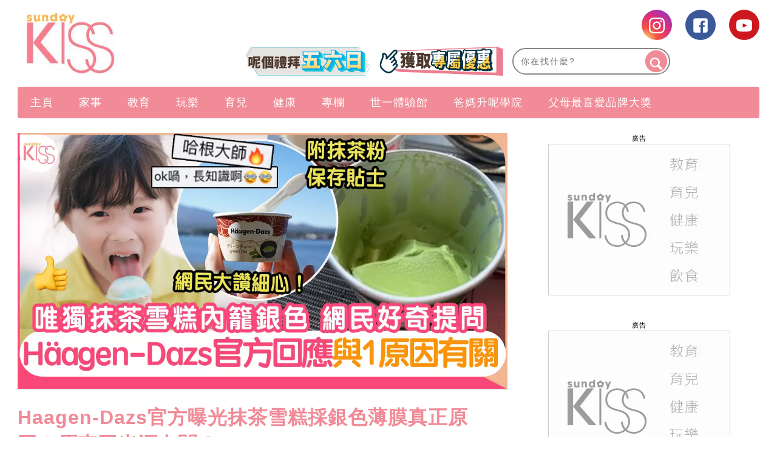

--- FILE ---
content_type: text/html; charset=UTF-8
request_url: https://www.sundaykiss.com/%E5%AE%B6%E4%BA%8B%E9%81%94%E4%BA%BA/haagen-dazs-%E6%8A%B9%E8%8C%B6%E9%9B%AA%E7%B3%95-%E6%B0%A7%E5%8C%96-sk13-854491/
body_size: 63934
content:
<!DOCTYPE html>
<html lang="zh-Hant-HK" prefix="og: http://ogp.me/ns#">
<head>
<meta http-equiv="content-type" content="text/html; charset=UTF-8">
<meta charset="UTF-8">
<meta name="viewport" content="width=device-width, initial-scale=1,user-scalable=no ">

<title>Haagen-Dazs官方曝光抹茶雪糕採銀色薄膜真正原因！原來同光源有關？</title>
<link rel="profile" href="http://gmpg.org/xfn/11">
<link rel="apple-touch-icon" href="https://www.sundaykiss.com/wp-content/themes/bucket/theme-content/images/57x57.png?v=12115.1ed3e63eb61387c03aa3f509db4aa7c151.0.139" sizes="57x57">
<link rel="apple-touch-icon" href="https://www.sundaykiss.com/wp-content/themes/bucket/theme-content/images/72x72.png?v=12115.1ed3e63eb61387c03aa3f509db4aa7c151.0.139" sizes="72x72">
<link rel="apple-touch-icon" href="https://www.sundaykiss.com/wp-content/themes/bucket/theme-content/images/114x114.png?v=12115.1ed3e63eb61387c03aa3f509db4aa7c151.0.139" sizes="114x114">
<link rel="apple-touch-icon" href="https://www.sundaykiss.com/wp-content/themes/bucket/theme-content/images/120x120.png?v=12115.1ed3e63eb61387c03aa3f509db4aa7c151.0.139" sizes="120x120">
<link rel="apple-touch-icon" href="https://www.sundaykiss.com/wp-content/themes/bucket/theme-content/images/144x144.png?v=12115.1ed3e63eb61387c03aa3f509db4aa7c151.0.139" sizes="144x144">
<link rel="apple-touch-icon" href="https://www.sundaykiss.com/wp-content/themes/bucket/theme-content/images/152x152.png?v=12115.1ed3e63eb61387c03aa3f509db4aa7c151.0.139" sizes="152x152">
<link rel="apple-touch-icon" href="https://www.sundaykiss.com/wp-content/themes/bucket/theme-content/images/196x196.png?v=12115.1ed3e63eb61387c03aa3f509db4aa7c151.0.139" sizes="196x196">

<link rel="pingback" href="https://www.sundaykiss.com/xmlrpc.php">
<!--[if IE]><meta http-equiv="X-UA-Compatible" content="IE=edge,chrome=1"><![endif]-->

<meta name="HandheldFriendly" content="True">
<meta name="apple-touch-fullscreen" content="yes" />
<meta name="MobileOptimized" content="320">
<!-- <link href='https://fonts.googleapis.com/css?family=Josefin+Sans:700|NTR|Droid+Sans' rel='stylesheet' type='text/css'> -->
<link rel="pingback" href="https://www.sundaykiss.com/xmlrpc.php">

<!-- Manifest added by SuperPWA - Progressive Web Apps Plugin For WordPress -->
<link rel="manifest" href="/superpwa-manifest.json">
<meta name="theme-color" content="#D5E0EB">
<!-- / SuperPWA.com -->
    
    
    <!-- 根據唔同的site 出相應Site的那個顔色 -->
    <style type="text/css">
        :root{
            --theme-color:var(--kiss-theme-color);
            --share-icon-bg:var(--kiss-share-icon-bg);
            --share-hover-bg:var(--kiss-share-hover-bg);
            --share-icon-hover:var(--kiss-share-icon-hover);
        }
    </style>

        <meta http-equiv="Content-Security-Policy" content="upgrade-insecure-requests" /> 
    
<!-- This site is optimized with the Yoast WordPress SEO plugin v1.5.74 - https://yoast.com/wordpress/plugins/seo/ -->
<meta name="description" content="Haagen-Dazs｜不同雪糕有不同的包裝，夏日炎炎相信大家都會想食雪糕！有網民就留意到在知名品牌Haagen-Dazs雪糕內，綠茶雪糕的包裝與別不同，只有抹茶雪糕才有銀色薄膜在內籠。日前Haagen-Dazs官方回答了真正原因，原來內藏細心位，令網民大呼長知識了。"/>
<link rel="canonical" href="https://www.sundaykiss.com/%e5%ae%b6%e4%ba%8b%e9%81%94%e4%ba%ba/haagen-dazs-%e6%8a%b9%e8%8c%b6%e9%9b%aa%e7%b3%95-%e6%b0%a7%e5%8c%96-sk13-854491/" />
<meta property="og:locale" content="en_US" />
<meta property="og:type" content="article" />
<meta property="og:title" content="Haagen-Dazs官方曝光抹茶雪糕採銀色薄膜真正原因！原來同光源有關？" />
<meta property="og:description" content="Haagen-Dazs｜不同雪糕有不同的包裝，夏日炎炎相信大家都會想食雪糕！有網民就留意到在知名品牌Haagen-Dazs雪糕內，綠茶雪糕的包裝與別不同，只有抹茶雪糕才有銀色薄膜在內籠。日前Haagen-Dazs官方回答了真正原因，原來內藏細心位，令網民大呼長知識了。" />
<meta property="og:url" content="https://www.sundaykiss.com/%e5%ae%b6%e4%ba%8b%e9%81%94%e4%ba%ba/haagen-dazs-%e6%8a%b9%e8%8c%b6%e9%9b%aa%e7%b3%95-%e6%b0%a7%e5%8c%96-sk13-854491/" />
<meta property="og:site_name" content="Sundaykiss 全方位家庭、生活、消費、娛樂百科 資訊平台" />
<meta property="article:tag" content="Häagen-Dazs" />
<meta property="article:tag" content="抹茶雪糕" />
<meta property="article:tag" content="氧化" />
<meta property="article:section" content="家事達人" />
<meta property="article:published_time" content="2022-07-22T11:31:16+00:00" />
<meta property="article:modified_time" content="2022-07-22T11:31:18+00:00" />
<meta property="og:updated_time" content="2022-07-22T11:31:18+00:00" />
<meta property="og:image" content="https://imgs.sundaykiss.com/wp-content/uploads/2022/07/unnamed-file_99340455062da19ae26fff.png" />
<meta name="robots" content="max-image-preview:large" /><!-- / Yoast WordPress SEO plugin. -->

<link rel='dns-prefetch' href='//www.sundaykiss.com' />
<link rel='dns-prefetch' href='//s.w.org' />
<link rel="alternate" type="application/rss+xml" title="Sundaykiss 全方位家庭、生活、消費、娛樂百科 資訊平台 &raquo; Feed" href="https://www.sundaykiss.com/feed/" />
<link rel="alternate" type="application/rss+xml" title="Sundaykiss 全方位家庭、生活、消費、娛樂百科 資訊平台 &raquo; Comments Feed" href="https://www.sundaykiss.com/comments/feed/" />
<meta name="sppc-site-verification" content="fe62dde1d4f613fd0d6c08c925c3e2f1" />
<!-- Google Tag Manager -->
<noscript><iframe src="//www.googletagmanager.com/ns.html?id=GTM-WCTX9B" height="0" width="0" style="display:none;visibility:hidden"></iframe></noscript>
<script>
dataLayer = [];
(function(w,d,s,l,i){w[l]=w[l]||[];w[l].push({'gtm.start':
new Date().getTime(),event:'gtm.js'});var f=d.getElementsByTagName(s)[0],
j=d.createElement(s),dl=l!='dataLayer'?'&l='+l:'';j.async=true;j.src=
'//www.googletagmanager.com/gtm.js?id='+i+dl;f.parentNode.insertBefore(j,f);
})(window,document,'script','dataLayer','GTM-WCTX9B');</script>
<!-- End Google Tag Manager -->

<noscript><iframe src="https://www.googletagmanager.com/ns.html?id=GTM-MF6349CL"
height="0" width="0" style="display:none;visibility:hidden"></iframe></noscript>
<!-- Google Tag Manager -->
<script>(function(w,d,s,l,i){w[l]=w[l]||[];w[l].push({'gtm.start':
new Date().getTime(),event:'gtm.js'});var f=d.getElementsByTagName(s)[0],
j=d.createElement(s),dl=l!='dataLayer'?'&l='+l:'';j.async=true;j.src=
'https://www.googletagmanager.com/gtm.js?id='+i+dl;f.parentNode.insertBefore(j,f);
})(window,document,'script','dataLayer','GTM-MF6349CL');</script>
<!-- End Google Tag Manager -->

<script>
(function(){
var adBlockerDiv = document.createElement("div");
adBlockerDiv.className = "advertisement-swimlane advertisement-tag advertisement-text advertisement-top advertisement-txt advertisement-wrapper advertisement1 advertisement300x250 advertisement468 advertisementBackground advertisementBannerVertical advertisementBar advertisementBlock advertisementBox advertisementCenterer advertisement-right advertisement-right-rail advertisement-sidebar advertisement-space advertisement-sponsor";
adBlockerDiv.innerHTML = "advertisment";
adBlockerDiv.style.visibility = "hidden";
document.body.appendChild(adBlockerDiv);
if(adBlockerDiv.clientHeight == 0 || adBlockerDiv.offsetHeight == 0 || adBlockerDiv.clientWidth == 0 || adBlockerDiv.offsetWidth == 0) {
      if(typeof(dataLayer)!="undefined")
           dataLayer.push({ 'AdBlocker': 'YES'});
     else
          dataLayer = [{ 'AdBlocker': 'YES'}];
}
else {
     if(typeof(dataLayer)!="undefined")
           dataLayer.push({'AdBlocker': 'NO'});
     else
          dataLayer = [{ 'AdBlocker': 'NO'}];
}
document.body.removeChild(adBlockerDiv);
})();
</script><meta property="al:ios:url" content="sundaykiss://%E5%AE%B6%E4%BA%8B%E9%81%94%E4%BA%BA/haagen-dazs-%E6%8A%B9%E8%8C%B6%E9%9B%AA%E7%B3%95-%E6%B0%A7%E5%8C%96-sk13-854491/" />
<meta property="al:ios:app_store_id" content="1524262695" />
<meta property="al:ios:app_name" content="Sunday Kiss" />
<meta property="al:android:url" content="https://www.sundaykiss.com/%E5%AE%B6%E4%BA%8B%E9%81%94%E4%BA%BA/haagen-dazs-%E6%8A%B9%E8%8C%B6%E9%9B%AA%E7%B3%95-%E6%B0%A7%E5%8C%96-sk13-854491/" />
<meta property="al:android:package" content="com.sundaykiss.mobileapp" />
<meta property="al:android:app_name" content="Sunday Kiss" />
<meta property="android:deeplink_path" content="https://www.sundaykiss.com/%E5%AE%B6%E4%BA%8B%E9%81%94%E4%BA%BA/haagen-dazs-%E6%8A%B9%E8%8C%B6%E9%9B%AA%E7%B3%95-%E6%B0%A7%E5%8C%96-sk13-854491/" />
<meta property="branch:deeplink_path" content="456789" />
<script async id="ebx" src="//applets.ebxcdn.com/ebx.js"></script><script type="text/javascript">
    function get_cookie(name)
{
var arr,reg=new RegExp("(^| )"+name+"=([^;]*)(;|$)");
if(arr=document.cookie.match(reg))
return unescape(arr[2]);
else
return null;
}

var ABTEST ="";
var DYNAMIC_CACHE_COOKIE_FP = get_cookie("ga_fp_cookie");
var DYNAMIC_CACHE_COOKIE_UUID = get_cookie("ga_uuid_cookie");

if(typeof abtest_custom_dimension != "undefined" && abtest_custom_dimension != null && abtest_custom_dimension != ""){
     ABTEST  = abtest_custom_dimension; 
    console.log("abtest_custom_dimension:"+abtest_custom_dimension);
}
        </script>		<script type="text/javascript">
			window._wpemojiSettings = {"baseUrl":"https:\/\/s.w.org\/images\/core\/emoji\/2.3\/72x72\/","ext":".png","svgUrl":"https:\/\/s.w.org\/images\/core\/emoji\/2.3\/svg\/","svgExt":".svg","source":{"concatemoji":"https:\/\/www.sundaykiss.com\/wp-includes\/js\/wp-emoji-release.min.js?ver=4.8"}};
			!function(a,b,c){function d(a){var b,c,d,e,f=String.fromCharCode;if(!k||!k.fillText)return!1;switch(k.clearRect(0,0,j.width,j.height),k.textBaseline="top",k.font="600 32px Arial",a){case"flag":return k.fillText(f(55356,56826,55356,56819),0,0),b=j.toDataURL(),k.clearRect(0,0,j.width,j.height),k.fillText(f(55356,56826,8203,55356,56819),0,0),c=j.toDataURL(),b===c&&(k.clearRect(0,0,j.width,j.height),k.fillText(f(55356,57332,56128,56423,56128,56418,56128,56421,56128,56430,56128,56423,56128,56447),0,0),b=j.toDataURL(),k.clearRect(0,0,j.width,j.height),k.fillText(f(55356,57332,8203,56128,56423,8203,56128,56418,8203,56128,56421,8203,56128,56430,8203,56128,56423,8203,56128,56447),0,0),c=j.toDataURL(),b!==c);case"emoji4":return k.fillText(f(55358,56794,8205,9794,65039),0,0),d=j.toDataURL(),k.clearRect(0,0,j.width,j.height),k.fillText(f(55358,56794,8203,9794,65039),0,0),e=j.toDataURL(),d!==e}return!1}function e(a){var c=b.createElement("script");c.src=a,c.defer=c.type="text/javascript",b.getElementsByTagName("head")[0].appendChild(c)}var f,g,h,i,j=b.createElement("canvas"),k=j.getContext&&j.getContext("2d");for(i=Array("flag","emoji4"),c.supports={everything:!0,everythingExceptFlag:!0},h=0;h<i.length;h++)c.supports[i[h]]=d(i[h]),c.supports.everything=c.supports.everything&&c.supports[i[h]],"flag"!==i[h]&&(c.supports.everythingExceptFlag=c.supports.everythingExceptFlag&&c.supports[i[h]]);c.supports.everythingExceptFlag=c.supports.everythingExceptFlag&&!c.supports.flag,c.DOMReady=!1,c.readyCallback=function(){c.DOMReady=!0},c.supports.everything||(g=function(){c.readyCallback()},b.addEventListener?(b.addEventListener("DOMContentLoaded",g,!1),a.addEventListener("load",g,!1)):(a.attachEvent("onload",g),b.attachEvent("onreadystatechange",function(){"complete"===b.readyState&&c.readyCallback()})),f=c.source||{},f.concatemoji?e(f.concatemoji):f.wpemoji&&f.twemoji&&(e(f.twemoji),e(f.wpemoji)))}(window,document,window._wpemojiSettings);
		</script>
		<style type="text/css">
img.wp-smiley,
img.emoji {
	display: inline !important;
	border: none !important;
	box-shadow: none !important;
	height: 1em !important;
	width: 1em !important;
	margin: 0 .07em !important;
	vertical-align: -0.1em !important;
	background: none !important;
	padding: 0 !important;
}
</style>
<link rel='stylesheet' id='CPC_CPA_BUTTON_PLUGIN_STYLE-css'  href='https://www.sundaykiss.com/wp-content/plugins/nmg-cpc-cpa-button/assets/css/style.css?ver=12115.1409772677b52b0a3a6763c62ba02a3031.0.21' type='text/css' media='all' />
<link rel='stylesheet' id='wpgrade-main-style-css'  href='https://www.sundaykiss.com/wp-content/themes/bucket/theme-content/css/style.css?ver=12115.1ed3e63eb61387c03aa3f509db4aa7c151.0.139' type='text/css' media='all' />
<style id='wpgrade-main-style-inline-css' type='text/css'>

a, blockquote, .small-link, .tabs__nav a.current, 
.popular-posts__time a.current, .tabs__nav a:hover, 
.popular-posts__time a:hover, .widget--footer__title em,
.widget_rss .widget--footer__title .hN, 
.widget_rss .widget--footer__title .article__author-name, 
.widget_rss .widget--footer__title .comment__author-name, 
.widget_rss .widget--footer__title .widget_calendar caption, 
.widget_calendar .widget_rss .widget--footer__title caption, 
.widget_rss .widget--footer__title .score__average-wrapper, 
.widget_rss .widget--footer__title .score__label, 
.article--billboard-small .small-link em, 
.article--billboard-small .post-nav-link__label em, 
.article--billboard-small .author__social-link em,
.small-link, .post-nav-link__label, .author__social-link,
.article--thumb__title a:hover, 
.widget_wpgrade_twitter_widget .widget--footer__title h3:before,
a:hover > .pixcode--icon,
.score__pros__title, .score__cons__title,
.comments-area-title .hN em,
.comment__author-name, .woocommerce .amount,
.panel__title em, .woocommerce .star-rating span:before, 
.woocommerce-page .star-rating span:before {
    color: #e774a9;
}

.heading--main .hN, .widget--sidebar__title, 
.pagination .pagination-item--current span,.pagination .current, .single .pagination span,
.pagination li a:hover, .pagination li span:hover, 
.rsNavSelected, .badge, .progressbar__progress,
.btn:hover, .comments_add-comment:hover, 
.form-submit #comment-submit:hover, 
.widget_tag_cloud a:hover, .btn--primary,
.comments_add-comment, .form-submit #comment-submit,
a:hover > .pixcode--icon.circle, a:hover > .pixcode--icon.square,
.article--list__link:hover .badge, .score__average-wrapper,
.site__stats .stat__value:after, .site__stats .stat__title:after,
.btn--add-to-cart {
    background-color: #e774a9;
}

.social-icon-link:hover .square, .social-icon-link:focus .square, .social-icon-link:active .square,
.site__stats .stat__value:after, .site__stats .stat__title:after {
    background-color: #e774a9 !important;
}

@media only screen and (min-width: 900px){
    .nav--main li:hover, .nav--main li.current-menu-item {
        border-bottom-color: #e774a9;     
    }
    .back-to-top a:hover:after, .back-to-top a:hover:before {
        border-color: #e774a9; 
    }
    .article--billboard > a:hover .article__title:before, 
    .article--billboard > a:hover .article--list__title:before, 
    .article--billboard > a:hover .latest-comments__title:before,
    .article--grid__header:hover .article--grid__title h3, 
    .article--grid__header:hover .article--grid__title:after {
        background-color: #e774a9;
    }
}

.woocommerce ul.products li.product a:hover img{
    border-bottom: 5px solid #e774a9;
}

ol {
    border-left: 0 solid #e774a9;
}

div.split div.split__title a.small-link,
div.article__category a.small-link {
  display: none;
}

/* for bucket theme */
.article__author-name,
.small-link,
.search-query,
.heading .hN,
.hN {
  text-transform: none !important;
}

.navigation--main {
  background: #f08b97 !important;
}

.nav--main>li a {
  color: #ffffff;
}

.heading--main {
  background: #f08b97 !important;
}

.header-bar .search-query {
  /*background: #eac69a;*/
}

.header-bar .search-submit {
  /*background: #eac69a;*/
}

.article--grid__title:after {
  background-color: #f08b97;
  color: #ffffff;
}

.article--slider__title {
  background-color: #f08b97;
}

.layout--boxed .site__footer,
.layout--boxed .site__footer .container {
  background-color: #999999;
}

.footer__copyright {
  background: #999999;
}

.widget_tag_cloud a {
  background-color: #666666;
  color: #fff;
}

.site__footer a {
  color: #ddd;
}

.site__footer .pixcode--icon.square {
  background: #666666;
}

.pixcode--icon.square {
  background-color: #062441;
}

.search-query::-webkit-input-placeholder {
  /*color: black;*/
}

.search-query:-moz-placeholder {
  /* Firefox 18- */
  /*color: black;*/
}

.search-query::-moz-placeholder {
  /* Firefox 19+ */
  /*color: black;*/
}

.search-query:-ms-input-placeholder {
  /*color: black;*/
}

.article__title h3:hover {
  color: black;
}

@media only screen and (min-width: 900px) {
  .article--billboard {
    overflow: visible;
  }
}

.wp-polls input {
  -webkit-appearance: normal;
}

@media only screen and (max-width: 768px) {
  .sidebar {
    display: none;
  }
}

.container {
  max-width: 1270px;
}

.nav--main__wrapper.sticky .nav--main {
  max-width: 1222px;
}

@media only screen and (min-width: 900px) {
  .sidebar {
    padding-left: 20px;
  }
}

.site__footer {
  max-width: 1270px !important;
}

.lcp_catlist_sidebar li {
  width: auto;
}

.wp-polls input {
  -webkit-appearance: normal;
}

.wpss .answer_text input {
  -webkit-appearance: normal !important;
}

.heading--main .hN,
.widget--sidebar__title {
  background: #f08b97 !important;
}

.container .article__author-name {
  display: inline-block;
}

.article__meta .article__category {
  display: block !important;
}

.article__meta .article__category a.small-link {
  display: block !important;
}

.featured-area__aside .article__category a.small-link {
  display: block !important;
}

.article--grid__header .article__featured-image {
  height: 235px;
  overflow: hidden;
}

.post-container h2 {
  text-transform: none !important;
}

.post-container h3 {
  text-transform: none !important;
}

.post-container li {
  list-style: inherit;
}

._content_ ul {
  list-style-type: decimal;
  padding-left: 3.07143rem !important;
}

@media (min-width: 767px) {
  .article--grid__header .article__title .hN {
    height: 68px;
    overflow: hidden;
    line-height: 30px;
  }

  .mad_show {
    display: none !important;
  }
}

ins {
  border-bottom: none !important;
}

.size-medium {
  min-width: inherit !important;
}

.size-full {
  min-width: inherit !important;
}

.size-large {
  min-width: inherit !important;
}

.wp-caption {
  min-width: inherit !important;
}

._content_ img {
  width: auto ;
  max-height: 1075px ;
  height: none ;
}

.post-container h2 {
  color: #f08b97;
}

.post-container h3 {
  color: #7d2f8e;
  font-weight: bold
}

.gpt_ads_box .gpt_ads_bg {
  background-position: center top !important;
  /*display: inline-block;*/
}

.gpt_ads_box .gpt_ads_bg ins {
  border-bottom: none;
}

@media (min-width: 900px) {
  .gpt_ads_box {
    width: auto !important;
    min-width: 300px;
  }

  .gpt_ads_box .gpt_ads_bg ins,
  .gpt_ads_box .gpt_ads_bg iframe {
    background-color: transparent !important;
  }
  /*
  #page>.wrapper>div:nth-child(2) div.sidebar {
    z-index: 1001;
  }
  */
}

@media (max-width: 320px) {
  .gpt_ads_box {
    margin: 0 !important;
  }

  /*.gpt_ads_box2 { margin-left: -10px !important; }*/
  iframe.instagram-media {
    width: 296px !important;
  }
}

@media (max-width: 414px) {
  iframe.instagram-media {
    min-width: 300px !important;
  }
}

@media (max-width: 375px) {
  iframe.instagram-media {
    width: 323px !important;
  }
}

@media (max-width: 899px) {
  .post-article .code-block {
    text-align: center;
  }

  .inskinLoaded .gpt_ads_box {
    margin-left: -24px;
    width: calc(100% + 48px) !important;
    text-align: center;
  }

  .inskinLoaded .gpt_ads_box .gpt_ads_bg {
    display: inline-block;
  }

  .inskinLoaded article.post-article {
    padding-left: 24px !important;
  }

  .gpt_ads_box2 .gpt_ads_bg {
    min-height: 50px !important;
  }

  .palm-one-whole .banner_mobile {
    opacity: 0;
    margin: 0px;
  }
}

.sub-menu {
  z-index: 1500 !important;
}

.category__featured-posts img {
  margin-top: 0px !important;
}

@media (min-width: 599px) and (max-width: 767px) {
  .gpt_ads_box .gpt_ads_bg ._gpt_ads {
    width: 320px !important;
  }
}

@media (max-width: 599px) {
  .category__featured-posts .rsArrow {
    margin: 0 14px;
  }
}

.instagram-media {
  position: relative !important;
}

.sub-menu,
.sub-menu--mega {
  z-index: 1001 !important;
}

@media (min-width: 900px) and (max-width: 920px) {
  .rsAutoHeight .rsSlide {
    height: 100%;
  }

  .royalSlider.rsAutoHeight,
  .rsAutoHeight.pixslider {
    height: 500px;
  }
}

.btn:hover,
.comments_add-comment:hover,
.form-submit #comment-submit:hover,
.widget_tag_cloud a:hover {
  background-color: #262525;
  color: #fff;
}

.btn--tertiary {
  background-color: #807f7e;
  color: #fff;
}

.btn--tertiary:hover {
  background-color: #807f7e;
  color: #ea73a9;
}

.post-article h1 a,
.post-article h2 a,
.post-article h3 a {
  text-decoration: underline;
}

.sub-menu {
  z-index: 1500 !important;
}

.split__title {
  width: 55% !important;
  padding-left: 1px !important;
}

.code-block .ad_link li {
  white-space: normal !important;
}

/*.ads_btw_posts{ padding-bottom: 30px; }*/
.ads_btw_posts #innity-in-post > div > div:first-child {
  height:
    /*1px*/
    100%;
}

/* fix for unruly video ads */
.gpt_ads_box .gpt_ads_bg iframe {
  background: transparent !important;
}

.gpt_ads_ad_inquiry a {
  font-size: 11px !important;
  color: #505050 !important;
}

.footer .hd .award img {
  height: auto !important;
}

.popup_box_edm .popup_edm .subscription_content {
  color: #537290;
}

.post-container .btn {
  text-transform: none !important;
}

.code-block .ad_link a {
  line-height: 18px;
}

.ad-slot {
  text-align: center;
  /*line-height:0;*/
}

.interscroller-container .ad-container .ad-header {
  border-top: 1px solid #f08b97;
}

.interscroller-container .ad-container .ad-tag-container {
  top: 55px !important;
}

.interscroller-container .ad-container #ad-inner-container img {
  height:
    /*calc(100vh - 55px)*/
    auto !important;
}

.interscroller-container .ad-container .ad-footer {
  border-bottom: 1px solid #f08b97;
}

.ad_link li {
  white-space: normal !important;
}

/*==========Google AD==========*/
div[data-google-query-id] {
  overflow: hidden; }
  
@media screen and (max-width: 414px){
div[data-google-query-id] {
    overflow: unset;
}}

div[data-google-query-id]>* {
  margin: 0 auto; }

/*.in-article-text-ad-container {
  background-color: #f6f6f6 !important;
  border: 1px solid #eee;
  padding: 0 24px;
  display: none;
}
.in-article-text-ad {
  text-align: left;
  padding: 10px 0;
  display: none;
}*/
.in-article-text-ad-container,.after-article-text-ad-container {
  border-top: 1px solid #b2b2b2;
  display: none;
}
.in-article-text-ad,.after-article-text-ad {
  text-align: left;
  border-bottom: 1px solid #b2b2b2;
  padding: 10px 0;
  display: none;
}
.after-article-text-ad.hide {
  border-bottom: 0px;
  padding: 10px 0 11px;
}
@media (max-width: 767px) {
  /*-.in-article-text-ad-container {
    border: none;
    margin: 0 -24px;
  }*/
}

.post-article ._content_ img {
  -webkit-transition: opacity .3s linear;
  -moz-transition: opacity .3s linear;
  -ms-transition: opacity .3s linear;
  -o-transition: opacity .3s linear;
  transition: opacity .3s linear;
}
.post-article ._content_ img:hover {
  opacity: 0.7;
}
.post-article ._content_ .gallery {
  margin: 0;
  padding: 0;
}
.post-article ._content_ .gallery:after {
  display: block;
  content: "";
  clear: both;
}
.post-article ._content_ .gallery .gallery-item {
  position: relative;
  float: left;
  margin: 0;
  padding: 2px;
}
.gallery-caption {
  display: none;
}
body.mfp-zoom-out-cur .mfp-bg, body.mfp-zoom-out-cur .mfp-wrap {
  z-index: 9999999999;
}
.mfp-title {
  font-size: 16px !important;
}
.mfp-counter {
  width: auto;
  left: auto;
  font-size: 12px !important;
}

.wpforms-field-hide {
  display: none;
}

.wpforms-confirmation-container-full {
	background: #f08b97 !important;
	border: 1px solid #f5b53f !important;
	color: #fff !important;
}

.wpforms-confirmation-container-full a{
	color: #ffffff !important;
	text-decoration: underline !important;
}

#breadcrumbs {
    display: none;
}

/*.wp-caption img,.wp-caption,.size-full,.size-large,.size-medium{min-width:unset;}*/



.newsappdlb {
    box-shadow: none  !important;
    border-radius: unset !important;
    -o-border-radius: unset  !important;
    -moz-border-radius: unset  !important;
    -webkit-border-radius: unset  !important;
}

@media (max-width: 1023px){
       .one-third .article--grid__header .article__featured-image{ height: calc((33.3vw - 44px) *6/10);}
}
@media (max-width: 599px){
    .post-container .grid>.article__featured-image{ height: calc(100vw *6/10) ;
}
}

.read-full{
    position: relative;
    margin-bottom: 40px;
}

.read-full::after{
    background: rgba(0, 0, 0, 0) linear-gradient(to bottom, rgba(250, 249, 249, 0) 0px, #fff 100%) repeat scroll 0 0;
   /*  border-bottom: 35px solid #fff; */
    bottom: -10px;
    height: 200px;
    left: 0;
    position: absolute;
    content: "";
    width: 100%;
    z-index: 1;
}

.read_btn{ 
    position: relative;
    margin-top: -80px;
    z-index: 10;
    clear: both;
}
 
.read_btn .read_more{
    display: block;
    margin: 0 auto;
    width: 532px;
    height: 55px;
    line-height: 55px;
    border-radius: 4px; -moz-border-radius: 4px; -o-border-radius: 4px; -webkit-border-radius: 4px; 
    text-align: center;
    background: #f08b97;
    color: #fff;
    font-size: 16px !important;
}

.newsappdlb_c .dlb_closebtn::after{
    content:" " !important;
}
.newsappdlb_c .dlb_closebtn{
right: 0  !important;
    top: 4px  !important;
}

.video-list .split span.small-link{
  display: none;
}

.wpforms-container {
     display: block !important;
}
h1.article__title.article__title--single{color:#f08b97}

._content_ ol ol, ._content_ ul ol ._content_ dl ol {
    padding-left: unset;
}
.page-id-156266 .share_box{display:none;}

@media (min-width: 1270px){
.container:not(.cus_list):not(.post-container) .article--grid .image-wrap {
    height: 205px; 
}
.container:not(.cus_list):not(.post-container) .article--grid .image-wrap img{
        height: auto !important;
    }
}
#page {
    z-index: 1;
    position: relative;
}
.category .page-numbers {
    display: none;
}

.nav.pagination .page-numbers {
    display: block;
}

/*for AnyMindModal ad*/
#AnyMindModal .wrap {
  margin: auto;
}

.shortcode-author-avatars div.author-list .user a .avatar {
            width: min( 80%, 90px);
            aspect-ratio: 1/1;
            object-fit: cover;
 }
 
 .area-featured-header h2 {
    text-transform: unset !important;
}

header .container {
        overflow: unset;
}

a[href*='submit-spin.svg'] {
    display:none;
}

/* article images size */
.wp-caption img,
body.single-post .post-container .post-article ._content_ ._page_ a img[width],
body.single-post .post-container .post-article ._content_ ._page_ a img[height]{
    min-width: 100%!important;
    min-height: auto!important;
}

/*body.home {filter: grayscale(1);}*/

</style>
<link rel='stylesheet' id='nmg_popular_posts-css'  href='https://www.sundaykiss.com/wp-content/plugins/NMG-Popular-Post/css/popular_posts.css?ver=1.3.06' type='text/css' media='all' />
<link rel='stylesheet' id='nmg-common-plugin-front-css-css'  href='https://www.sundaykiss.com/wp-content/plugins/nmg-common-plugin/assets/css/nmg-common-plugin-front.css?ver=12115.1ae1df3514234c7c5b499060fa96a4c0d1.0.64' type='text/css' media='all' />
<link rel='stylesheet' id='nmg-common-plugin-custom-table-css-css'  href='https://www.sundaykiss.com/wp-content/plugins/nmg-common-plugin/assets/css/nmg-common-plugin-custom-table.css?ver=12115.1ae1df3514234c7c5b499060fa96a4c0d1.0.64' type='text/css' media='all' />
<link rel='stylesheet' id='nmg-subscription-css'  href='https://www.sundaykiss.com/wp-content/plugins/nmg-email-subscription/css/subscription.css?ver=12115.1d41d8cd98f00b204e9800998ecf8427e2.0.16' type='text/css' media='all' />
<link rel='stylesheet' id='NMG_SUB_COMMON_PLUGIN_STYLE-css'  href='https://www.sundaykiss.com/wp-content/plugins/nmg-sub-common-plugin/assets/css/style.css?ver=12115.11eb4a18f0f02d1d152a5d2cddd98b4091.0.04' type='text/css' media='all' />
<link rel='stylesheet' id='nmg-custom-easy-table-of-content-style-css'  href='https://www.sundaykiss.com/wp-content/plugins/nmg-table-of-content/assets/css/style.css?ver=12115.1e38ff8a740538211d574180d264018381.0.05' type='text/css' media='all' />
<link rel='stylesheet' id='extra-style-css'  href='https://www.sundaykiss.com/wp-content/themes/bucket/theme-content/css/style-2.css?ver=12115.1ed3e63eb61387c03aa3f509db4aa7c151.0.139' type='text/css' media='all' />
<link rel='stylesheet' id='author-avatars-widget-css'  href='https://www.sundaykiss.com/wp-content/plugins/author-avatars/css/widget.css?ver=1.8.6.4' type='text/css' media='all' />
<link rel='stylesheet' id='kiss-nmg-lazyload-css-css'  href='https://www.sundaykiss.com/wp-content/plugins/nmg-lazy-load/assets/css/kiss_lazyload_apponly.css?ver=12115.15b7b3a54b8144865ed0190019181ce2e1.6.814' type='text/css' media='all' />
<link rel='stylesheet' id='tablepress-default-css'  href='https://www.sundaykiss.com/wp-content/plugins/tablepress/css/default.min.css?ver=1.8.2' type='text/css' media='all' />
<link rel='stylesheet' id='album_gallery_bu_css-css'  href='https://www.sundaykiss.com/wp-content/plugins/wp-automation/assets/css/album_gallery.css?ver=12115.11f97ca14febcc758201bc7caa529b6481.0.42' type='text/css' media='all' />
<link rel='stylesheet' id='jquery_lazyloadxt_spinner_css-css'  href='https://www.sundaykiss.com/wp-content/plugins/wp-automation/assets/css/jquery.lazyloadxt.spinner.css?ver=12115.11f97ca14febcc758201bc7caa529b6481.0.42' type='text/css' media='all' />
<link rel='stylesheet' id='author-avatars-shortcode-css'  href='https://www.sundaykiss.com/wp-content/plugins/author-avatars/css/shortcode.css?ver=1.8.6.4' type='text/css' media='all' />
<link rel='stylesheet' id='nmg_sharebar_style-css'  href='https://www.sundaykiss.com/wp-content/plugins/nmg-sharebar/css/nmgsharebar.css?ver=6e1bc49ef090f347514aabd166c9fbbd1.1.61' type='text/css' media='all' />
<script type='text/javascript' src='https://www.sundaykiss.com/wp-includes/js/jquery/jquery.js?ver=1.12.4'></script>
<script type='text/javascript' src='https://www.sundaykiss.com/wp-includes/js/jquery/jquery-migrate.min.js?ver=1.4.1'></script>
<script type='text/javascript'>
/* <![CDATA[ */
var nmgPopularPost = {"ajax_url":"https:\/\/www.sundaykiss.com\/wp-content\/plugins\/NMG-Popular-Post\/ajax.php","post_id":"854491","nonce":"5a73121e63"};
/* ]]> */
</script>
<script type='text/javascript' src='https://www.sundaykiss.com/wp-content/plugins/NMG-Popular-Post/js/nmg_popular_post.js?ver=1.3.06'></script>
<script type='text/javascript' src='https://www.sundaykiss.com/wp-content/plugins/NMG-Popular-Post/js/nmg_popular_post_ga.js?ver=1.3.06'></script>
<script type='text/javascript' src='https://www.sundaykiss.com/wp-content/plugins/ad-inserter/js/mobile-detect.min.js?ver=1.3.6'></script>
<script type='text/javascript'>
/* <![CDATA[ */
var NMGAdload = {"cla":"code-block","html":{"code-block-1":"<script type=\"text\/javascript\">\r\n  (function() {\r\n    var useSSL = 'https:' == document.location.protocol;\r\n    var src = (useSSL ? 'https:' : 'http:') +\r\n      '\/\/www.googletagservices.com\/tag\/js\/gpt.js';\r\n    document.write('<scr' + 'ipt src=\\\"' + src + '\\\"><\/scr' + 'ipt>');\r\n  })();\r\n<\/script>\r\n\r\n<script type='text\/javascript'>\r\n  googletag.defineSlot('\/14112232\/SundayKiss_BBLookbook_LREC2_300x250', [300, 250], 'div-gpt-ad-1397461855746-1').addService(googletag.pubads());\r\n  googletag.defineSlot('\/14112232\/SundayKiss_BBLookbook_LREC_300x250', [300, 250], 'div-gpt-ad-1397461855746-2').addService(googletag.pubads());\r\n  googletag.defineSlot('\/14112232\/SundayKiss_BBLookbook_Special1_1x1', [1, 1], 'div-gpt-ad-1397461855746-5').addService(googletag.pubads());\r\n  googletag.defineSlot('\/14112232\/SundayKiss_BBLookbook_Special2_1x1', [1, 1], 'div-gpt-ad-1397461855746-6').addService(googletag.pubads());\r\n  googletag.defineSlot('\/14112232\/SundayKiss_BBLookbook_Super_728x90', [728, 90], 'div-gpt-ad-1397461855746-7').addService(googletag.pubads());\r\n  googletag.pubads().enableSyncRendering();\r\n  googletag.pubads().enableSingleRequest();\r\n  googletag.pubads().collapseEmptyDivs();\r\n  googletag.enableServices();\r\n<\/script>\r\n\r\n<div id=\"div-gpt-ad-1397461855746-7\" style=\"width:728px; height:90px;\"><\/div>","code-block-2":"<script type=\"text\/javascript\">\r\n  (function() {\r\n    var useSSL = 'https:' == document.location.protocol;\r\n    var src = (useSSL ? 'https:' : 'http:') +\r\n      '\/\/www.googletagservices.com\/tag\/js\/gpt.js';\r\n    document.write('<scr' + 'ipt src=\\\"' + src + '\\\"><\/scr' + 'ipt>');\r\n  })();\r\n<\/script>\r\n\r\n<script type=\"text\/javascript\">\r\n  if(typeof googletag !== 'undefined'){\r\n    googletag.defineSlot('\/14112232\/SundayKiss_BBLookbook_LREC2_300x250', [300, 250], 'div-gpt-ad-1397461855746-1').addService(googletag.pubads());\r\n    googletag.defineSlot('\/14112232\/SundayKiss_BBLookbook_LREC_300x250', [300, 250], 'div-gpt-ad-1397461855746-2').addService(googletag.pubads());\r\n    googletag.defineSlot('\/14112232\/SundayKiss_BBLookbook_Special1_1x1', [1, 1], 'div-gpt-ad-1397461855746-5').addService(googletag.pubads());\r\n    googletag.defineSlot('\/14112232\/SundayKiss_BBLookbook_Special2_1x1', [1, 1], 'div-gpt-ad-1397461855746-6').addService(googletag.pubads());\r\n    googletag.defineSlot('\/14112232\/SundayKiss_BBLookbook_Super_728x90', [728, 90], 'div-gpt-ad-1397461855746-7').addService(googletag.pubads());\r\n    googletag.pubads().enableSyncRendering();\r\n    googletag.pubads().enableSingleRequest();\r\n    googletag.pubads().collapseEmptyDivs();\r\n    googletag.enableServices();\r\n  }\r\n<\/script>\r\n\r\n<div id=\"div-gpt-ad-1397461855746-7\" style=\"width:728px;height:90px;\">\r\n  <script>\r\n    if(typeof googletag !== 'undefined'){\r\n      googletag.cmd.push(function(){\r\n        googletag.display(\"div-gpt-ad-1397461855746-7\");\r\n      });\r\n    }\r\n  <\/script>\r\n\r\n<\/div>","code-block-3":"<div class=\"gpt_ads_box\" style=\"margin:0 -24px;\">\r\n  <div class=\"gpt_ads_title\">\u5ee3\u544a<\/div>\r\n  <div class=\"gpt_ads_bg gpt_ads_nobg\">\r\n    <div id=\"div-gpt-ad-1484644165414-1\" class=\"lrec\" style=\"min-width:300px;min-height:250px;\"><\/div>\r\n  <\/div>\r\n<\/div>\r\n","code-block-4":"<div class=\"ads_btw_posts af_init_sundaykiss_02\" style=\"text-align:center;\">\r\n  <span id=\"innity-in-post\"><\/span>\r\n  <div id=\"div-gpt-ad-1484644165414-5\"><\/div>\r\n<\/div>\r\n\r\n<!--div id=\"inread_video_wrapper\" style=\"display:none;\">\r\n  <div style=\"font-size:10px !important;color:#ccc;text-align:center;text-transform:uppercase;padding-bottom:5px;\">Recommend<\/div>\r\n                 <div id=\"5ad86654868e8045ebaa0143\" class=\"vdb_player vdb_5ad86654868e8045ebaa01435aa1ef82d4160538fd396354\" >\r\n  <\/div>                \r\n<\/div>\r\n<script>\r\n  (function($){\r\n    $(function(){\r\n      if ($('.sidebar').is(':hidden') && !$('.post-container:first').data(\"cats\").includes(\"Abbott\")) {\r\n        $('#inread_video_wrapper:first').show();\r\n        getScriptOnce('\/\/delivery.vidible.tv\/jsonp\/bid=5b2376aaaa955d0001fd6183\/pid=5ad86654868e8045ebaa0143\/5aa1ef82d4160538fd396354.js');\r\n      }\r\n    });\r\n  }(jQuery));\r\n<\/script-->\r\n\r\n<div class=\"after-article-text-ad-container\"><\/div>\r\n","code-block-5":"","code-block-6":"","code-block-7":"<div class=\"gpt_ads_title\" style=\"font-size:11px !important;\">\u5ee3\u544a<\/div>\r\n<div class=\"gpt_ads_box\" style=\"width:300px; background: url(https:\/\/www.sundaykiss.com\/wp-content\/themes\/bucket\/theme-content\/images\/ad_bg.jpg) no-repeat; min-height: 250px;\">\r\n  <div class=\"lrec4-container\"><\/div>\r\n<\/div>\r\n","code-block-8":"","code-block-9":"    <div id=\"div-gpt-ad-1397461625766-7\" style=\"width:728px;height:90px;display:none;\">\r\n      <script type=\"text\/javascript\">\r\n        if(typeof googletag !== 'undefined'){\r\n          googletag.cmd.push(function() { googletag.display('div-gpt-ad-1397461625766-7');});\r\n        }\r\n      <\/script>\r\n    <\/div>\r\n    <script>\r\n      jQuery(function(){\r\n        if (jQuery('.container').width() >= 980){\r\n          jQuery(window).resize(function(){\r\n            if (jQuery('.container').width() >= 980){\r\n              jQuery('#div-gpt-ad-1397461625766-7').show();\r\n            }else{\r\n              jQuery('#div-gpt-ad-1397461625766-7').hide();\r\n            }\r\n          });\r\n          jQuery('#div-gpt-ad-1397461625766-7').show();\r\n        } else{\r\n          jQuery('#div-gpt-ad-1397461625766-7').remove();\r\n        }\r\n      });\r\n    <\/script>\r\n","code-block-10":"<div id='div-gpt-ad-1484644165414-2' style=\"margin-top:-20px;\"><\/div>","code-block-11":"<div id=\"div-gpt-ad-1484644165414-9\" style=\"margin-top:-25px;\"><\/div>\r\n","code-block-12":"<div class=\"gpt_ads_box\">\r\n  <div class=\"gpt_ads_title\">\u5ee3\u544a<\/div>\r\n    <div id=\"div-gpt-ad-1484644165414-1\" class=\"lrec\" style=\"min-width:300px;min-height:250px;\"><\/div>\r\n  <\/div>\r\n<\/div>","code-block-13":"<div class=\"gpt_ads_title\" style=\"font-size:11px !important;\">\u5ee3\u544a<\/div>\r\n<div class=\"gpt_ads_box\" style=\"width:300px; background: url(https:\/\/www.sundaykiss.com\/wp-content\/themes\/bucket\/theme-content\/images\/ad_bg.jpg) no-repeat; min-height: 250px;\">\r\n  <div class=\"lrec-container\"><\/div>\r\n<\/div>\r\n","code-block-14":"","code-block-15":"","code-block-16":"","code-block-17":"","code-block-18":"","code-block-19":"","code-block-20":"<div id=\"div-gpt-ad-1484644165414-2\" style=\"margin-top:-5px;\"><\/div>\r\n","code-block-21":"","code-block-22":"<div class=\"native-ad-container\"><\/div>"}};
/* ]]> */
</script>
<script type='text/javascript' src='https://www.sundaykiss.com/wp-content/plugins/ad-inserter/js/detectmobilebrowser.js?ver=1.5.5'></script>
<script type='text/javascript'>
/* <![CDATA[ */
var NmgCommonPluginOptions = {"first_post_id":"854491","site_slug":"kiss"};
/* ]]> */
</script>
<script type='text/javascript' src='https://www.sundaykiss.com/wp-content/plugins/nmg-common-plugin/assets/js/nmg-common-plugin-front.js?ver=12115.1ae1df3514234c7c5b499060fa96a4c0d1.0.64'></script>
<script type='text/javascript'>
/* <![CDATA[ */
var Option = {"site_slug":"KISS"};
/* ]]> */
</script>
<script type='text/javascript' src='https://www.sundaykiss.com/wp-content/plugins/nmg-cpc-cpa-button/assets/js/cpc_cpa.js?ver=12115.1409772677b52b0a3a6763c62ba02a3031.0.21'></script>
<script type='text/javascript'>
/* <![CDATA[ */
var NMGShareBarSiteInfo = {"site_name":"Kiss","post_type":"post"};
/* ]]> */
</script>
<script type='text/javascript' src='https://www.sundaykiss.com/wp-content/plugins/nmg-sharebar/js/nmg-sharebar.js?ver=6e1bc49ef090f347514aabd166c9fbbd1.1.61'></script>
<script type='text/javascript'>
/* <![CDATA[ */
var seoAutomatedLinkBuilding = {"ajaxUrl":"https:\/\/www.sundaykiss.com\/wp-admin\/admin-ajax.php"};
/* ]]> */
</script>
<script type='text/javascript' src='https://www.sundaykiss.com/wp-content/plugins/seo-automated-link-building/js/seo-automated-link-building.js?ver=4.8'></script>
<script type='text/javascript'>
/* <![CDATA[ */
var wpforms_first_post = {"first_post_id":"854491","site_url":"https:\/\/www.sundaykiss.com","post_type":"post","wpforms_js":"https:\/\/www.sundaykiss.com\/wp-content\/plugins\/wpforms-basic\/assets\/js\/wpforms.js?ver=12115.19b90da97c3ef2d651415544c4d1c00611.5.9.44","site_slug":"sundaykiss","device_token":"","wpforms_file_upload":"https:\/\/www.sundaykiss.com\/wp-content\/plugins\/wpforms-basic\/pro\/assets\/js\/wpforms-file-upload.min.js?ver=12115.19b90da97c3ef2d651415544c4d1c00611.5.9.44"};
/* ]]> */
</script>
<script type='text/javascript' src='https://www.sundaykiss.com/wp-content/plugins/wpforms-basic/assets/js/custom_token.js?ver=12115.19b90da97c3ef2d651415544c4d1c00611.5.9.44'></script>
<script type='text/javascript' src='https://www.sundaykiss.com/wp-content/plugins/wpforms-basic/assets/js/nmgone.js?ver=12115.19b90da97c3ef2d651415544c4d1c00611.5.9.44'></script>
<script type='text/javascript' src='https://www.sundaykiss.com/wp-content/plugins/wpforms-basic/assets/js/jquery.base64.js?ver=12115.19b90da97c3ef2d651415544c4d1c00611.5.9.44'></script>
<script type='text/javascript' src='https://www.sundaykiss.com/wp-content/plugins/wpforms-basic/assets/js/js_cookie.js?ver=12115.19b90da97c3ef2d651415544c4d1c00611.5.9.44'></script>
<script type='text/javascript' src='https://www.sundaykiss.com/wp-content/themes/bucket/theme-content/js/js_cookie.js?ver=12115.1ed3e63eb61387c03aa3f509db4aa7c151.0.139'></script>
<script type='text/javascript' src='https://www.sundaykiss.com/wp-content/plugins/nmg-lazy-load/assets/js/adgpt.js?ver=12115.15b7b3a54b8144865ed0190019181ce2e1.6.814'></script>
<script type='text/javascript' src='https://www.sundaykiss.com/wp-content/plugins/nmg-lazy-load/assets/js/waypoints/noframework.waypoints.min.js?ver=4.0.0'></script>
<script type='text/javascript' src='https://www.sundaykiss.com/wp-content/plugins/nmg-lazy-load/assets/js/inview.custom.js?ver=4.0.1'></script>
<script type='text/javascript' src='https://www.sundaykiss.com/wp-content/plugins/nmg-lazy-load/assets/js/imagesloaded/imagesloaded.pkgd.min.js?ver=4.1.0'></script>
<script type='text/javascript' src='https://www.sundaykiss.com/wp-content/plugins/wp-automation/assets/js/custom.js?ver=12115.11f97ca14febcc758201bc7caa529b6481.0.42'></script>
<script type='text/javascript'>
/* <![CDATA[ */
var MagnificPopupItems = {"post_title":"Haagen-Dazs\u5b98\u65b9\u66dd\u5149\u62b9\u8336\u96ea\u7cd5\u63a1\u9280\u8272\u8584\u819c\u771f\u6b63\u539f\u56e0\uff01\u539f\u4f86\u540c\u5149\u6e90\u6709\u95dc\uff1f"};
/* ]]> */
</script>
<script type='text/javascript' src='https://www.sundaykiss.com/wp-content/plugins/wp-automation/assets/js/magnific-popup.js?ver=12115.11f97ca14febcc758201bc7caa529b6481.0.42'></script>
<script type='text/javascript' src='https://www.sundaykiss.com/wp-content/plugins/wp-automation/assets/js/album-mode-for-gallery-items.js?ver=12115.11f97ca14febcc758201bc7caa529b6481.0.42'></script>
<script type='text/javascript' src='https://www.sundaykiss.com/wp-content/plugins/wp-automation/assets/js/jquery.touchSwipe.js?ver=12115.11f97ca14febcc758201bc7caa529b6481.0.42'></script>
<script type='text/javascript' src='https://www.sundaykiss.com/wp-content/plugins/wp-automation/assets/js/jquery.lazyloadxt.js?ver=12115.11f97ca14febcc758201bc7caa529b6481.0.42'></script>
<script type='text/javascript'>
/* <![CDATA[ */
var NMGShareBarInit = {"currPost":{"id":854491,"url":"https:\/\/www.sundaykiss.com\/?p=854491","title":"\nHaagen-Dazs\u5b98\u65b9\u66dd\u5149\u62b9\u8336\u96ea\u7cd5\u63a1\u9280\u8272\u8584\u819c\u771f\u6b63\u539f\u56e0\uff01\u539f\u4f86\u540c\u5149\u6e90\u6709\u95dc\uff1f","ad":"\n"}};
/* ]]> */
</script>
<script type='text/javascript' src='https://www.sundaykiss.com/wp-content/plugins/nmg-sharebar/js/footer_fixed.js?ver=6e1bc49ef090f347514aabd166c9fbbd1.1.61'></script>
<link rel='https://api.w.org/' href='https://www.sundaykiss.com/wp-json/' />
<link rel="EditURI" type="application/rsd+xml" title="RSD" href="https://www.sundaykiss.com/xmlrpc.php?rsd" />
<link rel="wlwmanifest" type="application/wlwmanifest+xml" href="https://www.sundaykiss.com/wp-includes/wlwmanifest.xml" /> 
<meta name="generator" content="WordPress 4.8" />
<link rel='shortlink' href='https://www.sundaykiss.com/?p=854491' />
<link rel="alternate" type="application/json+oembed" href="https://www.sundaykiss.com/wp-json/oembed/1.0/embed?url=https%3A%2F%2Fwww.sundaykiss.com%2F%25e5%25ae%25b6%25e4%25ba%258b%25e9%2581%2594%25e4%25ba%25ba%2Fhaagen-dazs-%25e6%258a%25b9%25e8%258c%25b6%25e9%259b%25aa%25e7%25b3%2595-%25e6%25b0%25a7%25e5%258c%2596-sk13-854491%2F" />
<link rel="alternate" type="text/xml+oembed" href="https://www.sundaykiss.com/wp-json/oembed/1.0/embed?url=https%3A%2F%2Fwww.sundaykiss.com%2F%25e5%25ae%25b6%25e4%25ba%258b%25e9%2581%2594%25e4%25ba%25ba%2Fhaagen-dazs-%25e6%258a%25b9%25e8%258c%25b6%25e9%259b%25aa%25e7%25b3%2595-%25e6%25b0%25a7%25e5%258c%2596-sk13-854491%2F&#038;format=xml" />
<link rel='https://github.com/WP-API/WP-API' href='https://www.sundaykiss.com/wp-json-v1' />
<style>
						/*anyclip*/
						.ac-lre-wrapper{
						    z-index:998 !important;
						}
						@media (min-width: 900px){
						.sidebar {
						    z-index: 997 !important;}
						}
						.sticky_banner{
						 	z-index:999 !important;
						}
						</style><style>
						.video-list .article--grid__header .article__title{padding: 0;}
						.video-list h3.hN {
						     background-color: #f6b9c1;
						     color: #444;
						}
						.video-list .article--grid__header .article__title{
							background:#f5d53f;
							color:fff;
						}
						.video-list .grid__item .article--grid .article--grid__meta .split__title{
							width:43%!important;
							float:unset;
							display: inline-block !important;
							vertical-align: text-top;
						}
						.video-list .grid__item .article--grid .article--grid__meta .article__meta-links{
						    width:48%!important;
						    float:unset;
						    display: inline-block !important;
						    text-align: right;
						    vertical-align: top;
						}
						@media(max-width: 599px){
							.video-list .article--grid__header .article__title{
							background:transparent;}
							.video-list .article--grid__header .article__title .hN{
								line-height: 1.4;
							}
							.video-list .grid__item .article--grid .article--grid__meta .split__title{
							width:auto !important;
							float:left;
							display: block !important;
							}
							.video-list .grid__item .article--grid .article--grid__meta .article__meta-links{
						    width:auto!important;
						    float:unset;
						    display: unset !important;
						    text-align: right;
							}
						}
						.video-list .article .article__featured-image .image-wrap::before {
						background-image: url("data:image/svg+xml,%3Csvg xmlns='http://www.w3.org/2000/svg' xmlns:serif='http://www.serif.com/' xmlns:xlink='http://www.w3.org/1999/xlink' height='100%25' style='fill-rule:evenodd;clip-rule:evenodd;stroke-linejoin:round;stroke-miterlimit:2;' version='1.1' viewBox='0 0 512 512' width='100%25' xml:space='preserve'%3E%3Cg%3E%3Cpath d='M501.299,132.766c-5.888,-22.03 -23.234,-39.377 -45.264,-45.264c-39.932,-10.701 -200.037,-10.701 -200.037,-10.701c0,0 -160.105,0 -200.038,10.701c-22.025,5.887 -39.376,23.234 -45.264,45.264c-10.696,39.928 -10.696,123.236 -10.696,123.236c0,0 0,83.308 10.696,123.232c5.888,22.03 23.239,39.381 45.264,45.268c39.933,10.697 200.038,10.697 200.038,10.697c0,0 160.105,0 200.037,-10.697c22.03,-5.887 39.376,-23.238 45.264,-45.268c10.701,-39.924 10.701,-123.232 10.701,-123.232c0,0 0,-83.308 -10.701,-123.236Z' style='fill:%23f88c99ba;fill-rule:nonzero;'/%3E%3Cpath d='M204.796,332.803l133.018,-76.801l-133.018,-76.801l0,153.602Z' style='fill:%23fff;fill-rule:nonzero;'/%3E%3C/g%3E%3C/svg%3E");}
						</style><meta property="fb:app_id" content="1404760723138448" />
<!--meta property="fb:pages" content="124377197732794" /-->
<meta property="fb:pages" content="199585676751778" /><script>
  var scriptsLoaded = [];
  var oathPlayer, oathEvent;
  
  function getScriptOnce(url) {
    if (!scriptsLoaded.includes(url)) {
      jQuery.getScript(url);
      scriptsLoaded.push(url);
    }
  }

  /* sidebar player */
  function getPlayer(e) {
    oathPlayer = e;
    oathPlayer.addEventListener(vidible.VIDEO_DATA_LOADED, videoDataLoadedCallback)
  }
  function videoDataLoadedCallback(e) {
    oathEvent = e;
    document.querySelector("#sidebar_video .title").innerText = oathEvent.data.title;
  }

  /* inread player */
  function getInreadPlayer(e) {
    oathPlayer = e;
    oathPlayer.addEventListener(vidible.VIDEO_DATA_LOADED, inreadVideoDataLoadedCallback)
  }
  function inreadVideoDataLoadedCallback(e) {
    oathEvent = e;
    document.querySelector("#oath_inread_video .title").innerText = oathEvent.data.title;
  }

  /* default player */
  function onPlayerLoad(e) {
    oathPlayer = e;
    oathPlayer.addEventListener(vidible.PLAYER_READY, playerReadyCallback)
  }
  function playerReadyCallback(e) {
    if (typeof Waypoint !== 'undefined') {
      Waypoint.refreshAll();
    }
  }

  function isWebview() {
    var useragent = navigator.userAgent;
    var rules = ['WebView', '(iPhone|iPod|iPad)(?!.*Safari\/)', 'Android.*(wv|\.0\.0\.0)'];
    var regex = new RegExp(`(${rules.join('|')})`, 'ig');
    return Boolean(useragent.match(regex));
  }

  function isChrome() {
    var isChromium = window.chrome;
    var winNav = window.navigator;
    var vendorName = winNav.vendor;
    var isOpera = typeof window.opr !== "undefined";
    var isIEedge = winNav.userAgent.indexOf("Edge") > -1;
    var isIOSChrome = winNav.userAgent.match("CriOS");
    return isIOSChrome || (isChromium !== null && typeof isChromium !== "undefined" && vendorName === "Google Inc." && isOpera === false && isIEedge === false);
  }

  function isMobileSafari() {
    var useragent = navigator.userAgent;
    var isIOS = !!useragent.match(/iPad/i) || !!useragent.match(/iPhone/i) || !!useragent.match(/iPod/i);
    var isWebkit = !!useragent.match(/WebKit/i);
    var isMobileSafari = isIOS && isWebkit && !useragent.match(/CriOS/i);
    return isMobileSafari;
  }

  function parse_query_string(query) {
    var vars = query.split('&');
    var query_string = {};
    for (var i = 0; i < vars.length; i++) {
      var pair = vars[i].split('=');
      var key = decodeURIComponent(pair[0]);
      var value = decodeURIComponent(pair[1]);
      if (typeof query_string[key] === 'undefined') {
        query_string[key] = decodeURIComponent(value);
      } else if (typeof query_string[key] === 'string') {
        var arr = [query_string[key], decodeURIComponent(value)];
        query_string[key] = arr;
      } else {
        query_string[key].push(decodeURIComponent(value));
      }
    }
    return query_string;
  }

  function getQueryStringValueByName(name) {
    if (window.location.search.length > 0) {
      var tmp = parse_query_string(window.location.search.split('?')[1]);
      if (tmp[name] !== undefined) {
        return tmp[name];
      }
    }
  }

  function setCookie(cname, cvalue, exdays) {
    const d = new Date();
    d.setTime(d.getTime() + (exdays * 24 * 60 * 60 * 1000));
    let expires = "expires="+d.toUTCString();
    document.cookie = cname + "=" + cvalue + ";" + expires + ";path=/";
  }

  function getCookie(cname) {
    let name = cname + "=";
    let ca = document.cookie.split(';');
    for(let i = 0; i < ca.length; i++) {
      let c = ca[i];
      while (c.charAt(0) == ' ') {
        c = c.substring(1);
      }
      if (c.indexOf(name) == 0) {
        return c.substring(name.length, c.length);
      }
    }
    return "";
  }

  (function(a){(jQuery.browser=jQuery.browser||{}).mobile=/(android|bb\d+|meego).+mobile|avantgo|bada\/|blackberry|blazer|compal|elaine|fennec|hiptop|iemobile|ip(hone|od)|iris|kindle|lge |maemo|midp|mmp|mobile.+firefox|netfront|opera m(ob|in)i|palm( os)?|phone|p(ixi|re)\/|plucker|pocket|psp|series(4|6)0|symbian|treo|up\.(browser|link)|vodafone|wap|windows ce|xda|xiino/i.test(a)||/1207|6310|6590|3gso|4thp|50[1-6]i|770s|802s|a wa|abac|ac(er|oo|s\-)|ai(ko|rn)|al(av|ca|co)|amoi|an(ex|ny|yw)|aptu|ar(ch|go)|as(te|us)|attw|au(di|\-m|r |s )|avan|be(ck|ll|nq)|bi(lb|rd)|bl(ac|az)|br(e|v)w|bumb|bw\-(n|u)|c55\/|capi|ccwa|cdm\-|cell|chtm|cldc|cmd\-|co(mp|nd)|craw|da(it|ll|ng)|dbte|dc\-s|devi|dica|dmob|do(c|p)o|ds(12|\-d)|el(49|ai)|em(l2|ul)|er(ic|k0)|esl8|ez([4-7]0|os|wa|ze)|fetc|fly(\-|_)|g1 u|g560|gene|gf\-5|g\-mo|go(\.w|od)|gr(ad|un)|haie|hcit|hd\-(m|p|t)|hei\-|hi(pt|ta)|hp( i|ip)|hs\-c|ht(c(\-| |_|a|g|p|s|t)|tp)|hu(aw|tc)|i\-(20|go|ma)|i230|iac( |\-|\/)|ibro|idea|ig01|ikom|im1k|inno|ipaq|iris|ja(t|v)a|jbro|jemu|jigs|kddi|keji|kgt( |\/)|klon|kpt |kwc\-|kyo(c|k)|le(no|xi)|lg( g|\/(k|l|u)|50|54|\-[a-w])|libw|lynx|m1\-w|m3ga|m50\/|ma(te|ui|xo)|mc(01|21|ca)|m\-cr|me(rc|ri)|mi(o8|oa|ts)|mmef|mo(01|02|bi|de|do|t(\-| |o|v)|zz)|mt(50|p1|v )|mwbp|mywa|n10[0-2]|n20[2-3]|n30(0|2)|n50(0|2|5)|n7(0(0|1)|10)|ne((c|m)\-|on|tf|wf|wg|wt)|nok(6|i)|nzph|o2im|op(ti|wv)|oran|owg1|p800|pan(a|d|t)|pdxg|pg(13|\-([1-8]|c))|phil|pire|pl(ay|uc)|pn\-2|po(ck|rt|se)|prox|psio|pt\-g|qa\-a|qc(07|12|21|32|60|\-[2-7]|i\-)|qtek|r380|r600|raks|rim9|ro(ve|zo)|s55\/|sa(ge|ma|mm|ms|ny|va)|sc(01|h\-|oo|p\-)|sdk\/|se(c(\-|0|1)|47|mc|nd|ri)|sgh\-|shar|sie(\-|m)|sk\-0|sl(45|id)|sm(al|ar|b3|it|t5)|so(ft|ny)|sp(01|h\-|v\-|v )|sy(01|mb)|t2(18|50)|t6(00|10|18)|ta(gt|lk)|tcl\-|tdg\-|tel(i|m)|tim\-|t\-mo|to(pl|sh)|ts(70|m\-|m3|m5)|tx\-9|up(\.b|g1|si)|utst|v400|v750|veri|vi(rg|te)|vk(40|5[0-3]|\-v)|vm40|voda|vulc|vx(52|53|60|61|70|80|81|83|85|98)|w3c(\-| )|webc|whit|wi(g |nc|nw)|wmlb|wonu|x700|yas\-|your|zeto|zte\-/i.test(a.substr(0,4))})(navigator.userAgent||navigator.vendor||window.opera);
</script><link rel="stylesheet" type="text/css" href="//static.nmg.com.hk/ajax/libs/cookieconsent2/3.0.3/cookieconsent.min.css" />
<script src="//static.nmg.com.hk/ajax/libs/cookieconsent2/3.0.3/cookieconsent.min.js"></script>
<script>
  var hasLaw = ['AT', 'BE', 'BG', 'HR', 'CZ', 'CY', 'DK', 'EE', 'FI', 'FR', 'DE', 'EL', 'HU', 'IE', 'IT', 'LV', 'LT', 'LU', 'MT', 'NL', 'PL', 'PT', 'SK', 'SI', 'ES', 'SE', 'GB', 'UK'];

  function doCookieConsent(){
    window.cookieconsent.initialise({
      cookie: {
        name: 'cookieconsent_status',
        path: '/',
        domain: 'sundaykiss.com',
        expiryDays: 365
      },
      content: {
        header: 'Cookies used on the website!',
        message: 'This website uses cookies to ensure your ability to provide feedback and improve our service. By using this website, you agree to our use of cookies in accordance with the terms of this policy.',
        dismiss: 'Got it!',
        allow: 'Allow cookies',
        deny: 'Decline',
        link: 'Read more',
        href: 'https://www.nmg.com.hk/en_US/nmg-cookie-policy/',
        close: '❌'
      },
      position: 'bottom',
      palette: {
        popup: {
          background: '#ebeeef',
          text: '#383838'
        },
        button: {
          background: 'transparent',
          text: '#383838',
          border: '#383838'
        }
      },
      location: false
    });
  }

  (function($){
    function handleIpCountry(ipcountry){
    let isProtectedByLaw = !(typeof ipcountry == 'undefined' || hasLaw.indexOf(ipcountry) == -1);
      $(window).trigger('country.detected', [ipcountry, isProtectedByLaw]);
      if (isProtectedByLaw) {
        doCookieConsent();
      }
    }

    window.addEventListener('load', function(){
      $(function(){
        let ipcountry = getCookie('ipcountry');
        if (ipcountry != ''){
          handleIpCountry(ipcountry);
        } else{
          $.get('https://ipcountry.nmg.com.hk/', function(data){
            if (typeof data.country != 'undefined'){
              ipcountry = data.country;
              setCookie('ipcountry', ipcountry, 365);
              handleIpCountry(ipcountry);
            }
          }, 'json');
        }
      });
    });
  })(jQuery);
</script>        <link rel="preconnect" href="https://tags.crwdcntrl.net">
    <link rel="preconnect" href="https://bcp.crwdcntrl.net">
    <link rel="dns-prefetch" href="https://tags.crwdcntrl.net">
    <link rel="dns-prefetch" href="https://bcp.crwdcntrl.net">

    <script>
        function callPostLotame() {
            console.log('start call lotame');
            ! function() {
                window.googletag = window.googletag || {};
                window.googletag.cmd = window.googletag.cmd || [];
                var targetingKey = 'audiences';
                var lotameClientId = '14090';
                var audLocalStorageKey = 'lotame_' + lotameClientId + '_auds';

                // Immediately get audiences from local storage and get them loaded
                try {
                    var storedAuds = window.localStorage.getItem(audLocalStorageKey) || '';

                    if (storedAuds) {
                        googletag.cmd.push(function() {
                            window.googletag.pubads().setTargeting(targetingKey, storedAuds.split(','));
                        });
                    }
                } catch (e) {}

                // Callback when targeting audience is ready to push latest audience data
                var audienceReadyCallback = function(profile) {

                    // Get audiences as an array
                    var lotameAudiences = profile.getAudiences() || [];
                    var panoramaId = profile.getPanorama().getId();

                    // Set the new target audiences for call to Google
                    googletag.cmd.push(function() {
                        window.googletag.pubads().setTargeting(targetingKey, lotameAudiences);
                        window.googletag.pubads().setPublisherProvidedId(panoramaId);
                    });
                }

                // Lotame Config
                var lotameTagInput = {
                    data: {},
                    config: {
                        clientId: Number(lotameClientId),
                        audienceLocalStorage: audLocalStorageKey,
                        onProfileReady: audienceReadyCallback,
                        autoRun: false
                    }
                };

                // Lotame initialization
                var lotameConfig = lotameTagInput.config || {};
                var namespace = window['lotame_' + lotameConfig.clientId] = {};
                namespace.config = lotameConfig;
                namespace.data = lotameTagInput.data || {};
                namespace.cmd = namespace.cmd || [];
            }();

            getScriptOnce("//tags.crwdcntrl.net/lt/c/14090/lt.min.js")

            var campaignSource = getQueryStringValueByName('source');

            function lot_push(data, prefix, type) {
                var behaviors = {};

                behaviors[type] = [];

                if (data.id !== undefined) {
                    behaviors[type].push('sundaykiss.com : ' + prefix + 'Article Id : ' + data.id);
                }
                if (data.mainCategories !== undefined) {
                    for (var i = 0; i < data.mainCategories.length; i++) {
                        behaviors[type].push('sundaykiss.com : ' + prefix + 'Article Main Category : ' + data.mainCategories[i]);
                    }
                }
                if (data.categories !== undefined) {
                    for (var i = 0; i < data.categories.length; i++) {
                        behaviors[type].push('sundaykiss.com : ' + prefix + 'Article Category : ' + data.categories[i]);
                    }
                }
                if (data.tags !== undefined) {
                    for (var i = 0; i < data.tags.length; i++) {
                        behaviors[type].push('sundaykiss.com : ' + prefix + 'Article Tag : ' + data.tags[i]);
                    }
                }
                if (data.titleEntities !== undefined) {
                    for (var i = 0; i < data.titleEntities.length; i++) {
                        behaviors[type].push('sundaykiss.com : ' + prefix + 'Article Title Entity : ' + data.titleEntities[i]);
                    }
                }
                if (data.keywords !== undefined) {
                    for (var i = 0; i < data.keywords.length; i++) {
                        behaviors[type].push('sundaykiss.com : ' + prefix + 'Article Keyword : ' + data.keywords[i]);
                    }
                }
                if (data.campaignSource !== undefined) {
                    behaviors[type].push('sundaykiss.com : ' + prefix + 'Campaign Source : ' + data.campaignSource);
                }
                if (data.share !== undefined) {
                    behaviors[type].push('sundaykiss.com : Article Share');
                }

                window.lotame_14090.cmd.push(function() {
                    window.lotame_14090.page({
                        behaviors: behaviors
                    });
                });
            }

            function appendDataFromUrl(data, url) {
                var origin = window.location.origin;
                var parts = url.replace(origin, '').replace(/^\/|\/$/g, '').split('/');
                var categories = [];
                data.mainCategories = [];
                data.titleEntities = [];
                for (var i = 0; i < parts.length; i++) {
                    var part = parts[i];
                    if (!isNaN(part) || part === '') {
                        continue;
                    }
                    if (i < parts.length - 1) {
                        categories.push(part);
                    } else {
                        var tmp = [];
                        tmp = part.split('-');
                        for (var j = 0; j < tmp.length; j++) {
                            data.titleEntities.push(decodeURI(tmp[j]));
                        }
                    }
                }
                var tmp = decodeURI(categories[0]);
                data.mainCategories.push(tmp);
                for (var i = 1; i < categories.length; i++) {
                    tmp += ' : ' + decodeURI(categories[i]);
                    data.mainCategories.push(tmp);
                }
                return data;
            }

            function appendDataFromContent(data, content) {
                var keywords = null;
                if (keywords !== null) {
                    var tmp = [];
                    for (var i = 0; i < keywords.length; i++) {
                        if (tmp.indexOf(keywords[i]) === -1) {
                            tmp.push(keywords[i]);
                        }
                    }
                    data.keywords = tmp;
                }
                return data;
            }

            function getPostData($item) {
                var data = {
                    id: $item.attr('id').replace('post-', ''),
                    categories: $item.data('cats'),
                    tags: $item.data('tags'),
                    keywords: []
                };
                var url = $item.data('url');
                data = appendDataFromUrl(data, url);
                var content = $item.find('._content_').html();
                data = appendDataFromContent(data, content);
                return data;
            }

            function appendCategoryDataFromUrl(data, url) {
                var origin = window.location.origin;
                var parts = url.replace(origin, '').replace(/^\/|\/$/g, '').split('/');
                var categories = [];
                data.mainCategories = [];
                for (var i = 0; i < parts.length; i++) {
                    var part = parts[i];
                    if (!isNaN(part) || part === '') {
                        continue;
                    }
                    if (i < parts.length - 1) {
                        categories.push(part);
                    }
                }
                var tmp = decodeURI(categories[0]);
                data.mainCategories.push(tmp);
                for (var i = 1; i < categories.length; i++) {
                    tmp += ' : ' + decodeURI(categories[i]);
                    data.mainCategories.push(tmp);
                }
                return data;
            }

            function getPostDataLite($item) {
                var data = {
                    categories: $item.data('cats')
                };
                var url = $item.data('url');
                data = appendCategoryDataFromUrl(data, url);
                return data;
            }

            (function($) {
                /*
                $(window).on('article.visit', function(event, $item, direction){
                  if (!$item.is('.loted')) {
                    var data = {};
                    if ($item.length > 0) {
                      data = getPostData($item);
                    }
                    if (campaignSource !== undefined) {
                      data.campaignSource = campaignSource;
                    }
                    lot_push(data, '', 'int');
                    $item.addClass('loted');
                  }
                });
                */
                /*
                $(document).on('render.post', function(){
                  var $item = $('#post-'+NMGLazyLoad._post['currID']);
                  if (!$item.is('.loted')) {
                    var data = {};
                    if ($item.length > 0) {
                      data = getPostData($item);
                    }
                    if (campaignSource !== undefined) {
                      data.campaignSource = campaignSource;
                    }
                    lot_push(data, '', 'int');
                    $item.addClass('loted');
                  }
                });
                */
                $(function() {
                    var $item = $('#post-' + NMGLazyLoad._post['currID']);
                    if (!$item.is('.loted')) {
                        var data = {};
                        if ($item.length > 0) {
                            data = getPostData($item);
                        }
                        if (campaignSource !== undefined) {
                            data.campaignSource = campaignSource;
                        }
                        lot_push(data, '', 'int');
                        $item.addClass('loted');
                    }
                    /*
                    $(document).on('click', '.read_more', function(e){
                      var postId = $(this).data('postid');
                      var data = {};
                      var $item = $('#post-'+postId);
                      if ($item.length > 0) {
                        data = getPostData($item);
                      }
                      if (campaignSource !== undefined) {
                        data.campaignSource = campaignSource;
                      }
                      lot_push(data, 'Article Readmore : ', 'int');
                    });
                    */
                    /*
                    $(document).on('complete.post', function(e, postId){
                      if ($('#post-'+postId).data('completed') === undefined) {
                        var data = {};
                        $item = $('#post-'+postId);
                        if ($item.length > 0) {
                          data = getPostData($item);
                        }
                        if (campaignSource !== undefined) {
                          data.campaignSource = campaignSource;
                        }
                        lot_push(data, 'Article Complete : ', 'int');
                        $('#post-'+postId).data('completed', true);
                      }
                    });
                    */
                    //$(document).on('click', '.share_bar li a', function(e){
                    $(document).on('click', '.share_fb, .share_g, .share_tt, .share_wa', function(e) {
                        var postId = NMGShareBar.defaults.currPost.id;
                        if ($('#post-' + postId).data('shared') === undefined) {
                            var data = {};
                            var $item = $('#post-' + postId);
                            if ($item.length > 0) {
                                data = getPostDataLite($item);
                            }
                            data.share = true;
                            lot_push(data, 'Article Share : ', 'act');
                            $('#post-' + postId).data('shared', true);
                        }
                    });
                    $(document).on('click', 'a[data-lot_type][data-lot_name]', function(e) { // usage: <a href="http://nike.com" data-lot_type="Brand" data-lot_name="Nike">text</a>
                        window.lotame_14090.cmd.push(function() {
                            window.lotame_14090.page({
                                behaviors: {
                                    act: ['sundaykiss.com : ' + type + ' : ' + name + ' : Click']
                                }
                            });
                        });
                    });
                });
            })(jQuery);
        }

        (function($) {
            $.get('/country-detection.php', function(rawData) {
                var isProtectedByLaw = true;
                var data = JSON.parse(rawData)
                if (typeof data.country == 'undefined') {
                    isProtectedByLaw = false;
                }
                if (hasLaw.indexOf(data.country) == -1) {
                    isProtectedByLaw = false;
                }
                console.log(data.country)
                if (!isProtectedByLaw) {
                    callPostLotame()
                }
            })
        })(jQuery);
    </script>
      
      <script>
        function adRenderParallaxRubicon(bids) {
          bids.renderer = {
            url: 'https://secure-assets.rubiconproject.com/utils/interscroller/rubiscrollerHB.min',
            render: function(prebidBid) {
              jQuery('#' + prebidBid.adUnitCode).append('<div id="' + prebidBid.adUnitCode + '-interscroller"></div>');
              interscroller.renderAd({
                //elementMarker: "#interscroller",
                elementMarker: '#' + prebidBid.adUnitCode + '-interscroller',
                fullBids: prebidBid,
                //pVisibility: 70,
                pVisibility: 100,
                iniTranslate: -100,
                topElementH: 100,
                //adBand: "Ad",  //optional,
              });
            }
          }
        }

        var adSlotClass = 'ad-slot',
          mobileBannerAdClass = 'mobile-banner-ad',
          lrecClass = 'lrec',
          lrec2Class = 'lrec2',
          lrec3Class = 'lrec3',
          lrec4Class = 'lrec4',
          lrec5Class = 'lrec5',
          //sidebarNativeClass = ['native-small', 'native-large'],
          inArticleTextAdContainerClass = 'in-article-text-ad-container',
          inArticleTextAdClass = 'in-article-text-ad',
          afterArticleTextAdContainerClass = 'after-article-text-ad-container',
          afterArticleTextAdClass = 'after-article-text-ad',
          mfpAdContainerClass = 'mfp-ad-container',
          mfpAdClass = 'mfp-ad',
          topStickyMfpAdClass = 'top-sticky-mfp-ad',

          infiniteItemSelector = '.post-container',
          contentSelector = '.article_in_ad',
          pageSelector = '._page_',
          relatedPostBoxSelector = '.related_post_box',
          sidebarSelector = '.sidebar',
          adSlotSelector = '.ad-slot',
          lrecContainerSelector = '.lrec-container',
          lrec4ContainerSelector = '.lrec4-container',
          //sidebarNativeContainerSelector = ['.native-small-container', '.native-large-container'],

          topBannerAdUnitCode = '/365224177/PB_Kiss_ROS_TopBanner1',
          topStickyBannerAdUnitCode = '/365224177/PB_Kiss_ROS_TopStickyBanner_MultipleSize',
          //mobileBannerAdUnitCode = '/14112232/Demo_WP_ROS_MobileBanner1_320x100',
          mobileBannerAdUnitCode = '/14112232/SundayKiss_ROS_MobileBanner1_v4',
          // special1AdUnitCode = '14112232/Demo_WW_Special_1x1',
          special1AdUnitCode = '/365224177/SundayKiss_ROS_Special1_1x1',
          lrecAdUnitCode = '/14112232/SundayKiss_ROS_LREC_300x250',
          lrec2AdUnitCode = '/14112232/SundayKiss_ROS_LREC2_v4',
          //lrec2AdUnitCode = '/4362169/Ad_test',
          lrec3AdUnitCode = '/14112232/SundayKiss_ROS_LREC3_v3',
          lrec4AdUnitCode = '/14112232/SundayKiss_ROS_LREC4_300x250',
          lrec5AdUnitCode = '/14112232/SundayKiss_ROS_LREC5_300x250',
          inreadAdUnitCode = '/14112232/SundayKiss_ROS_Inread_1x1',
          //sidebarNativeAdUnitCode = ['/14112232/SundayKiss_Home_Native_Fluid1', '/14112232/SundayKiss_Archive_Native_Fluid1'],
          nativeAdUnitCode = '/14112232/SundayKiss_ROS_Native_Fluid1',
          //inArticleTextAdUnitCode = ['/365224177/PB_Kiss_inArticle_Textlink1', '/365224177/PB_Kiss_inArticle_Textlink2', '/365224177/PB_Kiss_inArticle_Textlink3', '/365224177/PB_Kiss_inArticle_Textlink4', '/365224177/PB_Kiss_inArticle_Textlink5'],
          inArticleTextAdUnitCode = ['/21739991484/PB_Kiss_inArticle_Textlink1', '/21739991484/PB_Kiss_inArticle_Textlink2', '/21739991484/PB_Kiss_inArticle_Textlink3', '/21739991484/PB_Kiss_inArticle_Textlink4', '/21739991484/PB_Kiss_inArticle_Textlink5'],
          //afterArticleTextAdUnitCode = ['/365224177/PB_Kiss_afterArticle_Textlink1', '/365224177/PB_Kiss_afterArticle_Textlink2', '/365224177/PB_Kiss_afterArticle_Textlink3', '/365224177/PB_Kiss_afterArticle_Textlink4', '/365224177/PB_Kiss_afterArticle_Textlink5'],
          afterArticleTextAdUnitCode = ['/21739991484/PB_Kiss_afterArticle_Textlink1', '/21739991484/PB_Kiss_afterArticle_Textlink2', '/21739991484/PB_Kiss_afterArticle_Textlink3', '/21739991484/PB_Kiss_afterArticle_Textlink4', '/21739991484/PB_Kiss_afterArticle_Textlink5'],
          mfpAdUnitCode = '/14112232/SundayKiss_ROS_Gallery_LREC',
          topStickyMfpAdUnitCode = '/14112232/SundayKiss_ROS_Gallery_Banner',


          mobileBannerAdTemplate = '<!--<div class="gpt_ads_box" style="margin:16px -24px;padding: 15px 0;">' +
          '<div class="gpt_ads_title">廣告</div>' +
          '<div id="ad_teads1"></div>--><div class="' + adSlotClass + ' ' + mobileBannerAdClass + '" id="{{id}}" data-ad_index="{{index}}" style="min-height:130px;"></div>' +
          '<!--</div>-->',
          lrecTemplate = '<div class="gpt_ads_bg ' + adSlotClass + ' ' + lrecClass + '" id="{{id}}" data-ad_index="{{index}}" style="min-height:250px;"></div>',
          //lrec2Template = '<div class="gpt_ads_box" style="margin:0 -24px;">'+
          lrec2Template = '<div class="gpt_ads_box" style="margin:16px -10px;text-align:center;padding: 15px 0;">' +
          '<div class="gpt_ads_title">廣告</div>' +
          '<div style="display:flex;align-items: center;justify-content: space-around;">' +
          '<div><div class="' + adSlotClass + ' ' + lrec2Class + '" id="{{id}}" data-ad_index="{{index}}" style="min-height:280px;"></div></div>' +
          //'<div id="interscroller"></div>'+
          '</div>' +
          '</div>',
          lrec3Template = '<div class="gpt_ads_title" style="text-align:center;font-size:11px !important;">廣告</div><div class="gpt_ads_box" style="margin:16px -24px;padding: 15px 0;">' +
          '<div class=" ' + adSlotClass + ' ' + lrec3Class + '" id="{{id}}" data-ad_index="{{index}}" style="min-height:280px;"></div>' +
          '</div>',
          lrec4Template = '<div class="gpt_ads_bg ' + adSlotClass + ' ' + lrec4Class + '" id="{{id}}" data-ad_index="{{index}}" style="min-height:250px;"></div>',
          lrec5Template = '<div><div class="' + adSlotClass + ' ' + lrec5Class + '" id="{{id}}" data-ad_index="{{index}}" style="min-height:280px;"></div></div>',

          //sidebarNativeAdTemplate = [],
          inArticleTextAdTemplate = '<div class="' + adSlotClass + ' ' + inArticleTextAdClass + '" id="{{id}}" data-ad_index="{{index}}" data-group_index="{{groupIndex}}"></div>',
          afterArticleTextAdTemplate = '<div class="' + adSlotClass + ' ' + afterArticleTextAdClass + '" id="{{id}}" data-ad_index="{{index}}" data-group_index="{{groupIndex}}"></div>',
          mfpAdTemplate = '<div class="' + adSlotClass + ' ' + mfpAdClass + '" id="{{id}}" data-ad_index="{{index}}" style="min-height:250px;text-align:center;"></div><div class="mfp-bottom-bar" style="margin-top:0;"><div class="mfp-title" style="font-size:11px;text-align:center;padding-right:0;">Sponsored</div></div>',
          topStickyMfpAdTemplate = '<div class="' + adSlotClass + ' ' + topStickyMfpAdClass + '" id="{{id}}" data-ad_index="{{index}}" style="width:100%;height:100px;position:fixed;top:0;z-index:10000000000;"></div>',
          oathLrecPlayerTemplate = '<div style="text-align: center; padding-bottom: 10px; font-size: 11px!important; color: #505050;">廣告</div><div class="oath-lrec-player"><div id="{{playerId}}" class="vdb_player vdb_{{playerId}}{{companyId}}"></div></div>',
          adAnyclipTemplate = '<div style="text-align: center; padding-bottom: 10px; font-size: 11px!important; color: #505050;">廣告</div><div id="ad_anyclip_lrec"><div id="ac-lre-player-ph"><div id="ac-lre-player"></div></div></div>',
          slots = [],
          didScroll = false,
          firstArticleEntered = false,
          firstArticleEnterObject,
          firstPageEnterObject;
        if ((typeof jQuery.browser.mobile) !== 'undefined' && jQuery.browser.mobile) {
          lrec2Template = '<div class="gpt_ads_box" style="margin:16px -10px;text-align:center;">' +
            '<div class="gpt_ads_title">廣告</a></div>' +
            '<div class="' + adSlotClass + ' ' + lrec2Class + '" id="{{id}}" data-ad_index="{{index}}" style="min-height:250px;"></div>' +
            '</div>';
        }
        /*
        for(i = 0; i < sidebarNativeClass.length; i++){
          sidebarNativeAdTemplate.push('<div class="'+adSlotClass+' '+sidebarNativeClass[i]+'" id="{{id}}" data-ad_index="{{index}}"></div>');
        }
        */
        let disableAd = false;
      </script>
      
      <script>
        /* Prebid start */
        var desktopSizes = [
          [1800, 1000]
        ];
        var div_1_sizes = [ // lrec2, lrec3
          [1, 1],
          [320, 480],
          [300, 250],
        ];
        var div_2_sizes = [ // native ads, special ads
          [1, 1],
          [320, 480]
        ];
        var div_3_sizes = [ // mobile banner ads
          [1, 1],
          [320, 100],
          [320, 50],
          [300, 250],
        ];
        var div_4_sizes = [ // top banner ads
          [970, 250]
        ];
        var div_5_sizes = [ // lrec, lrec4
          [300, 250]
        ];
        var div_8_sizes = [ // lrec5
          [300, 250]
        ];
        var div_textAds_sizes = [ // text ads
          [1, 1]
        ];
        var div_mfpAds_sizes = [ // mfp ads
          [336, 280],
          [300, 250]
        ];
        var div_topStickyMfpAds_sizes = [ // top sticky mfp ads
          [320, 100],
          [320, 50]
        ];
        if (screen.width >= 728) {
          div_topStickyMfpAds_sizes.unshift([728, 90]);
        }
        var PREBID_TIMEOUT = 1000;
        var FAILSAFE_TIMEOUT = 3000;
        /*
        if (screen.width >= 336) {
          div_1_sizes.unshift([336, 280]);
          div_3_sizes.unshift([336, 280]);
        }
        */
        var adUnits = [{
          code: 'div-gpt-ad-1484644165414-5', // index: 0: Inread
          mediaTypes: {
            video: {
              context: 'outstream',
              playerSize: [640, 480]
            }
          },
          bids: [{
              bidder: 'appnexus',
              params: {
                placementId: 14426910,
                video: {
                  skippable: true,
                  playback_method: ['auto_play_sound_off']
                }
              }
            }

          ]
        }];
        if (typeof jQuery.browser.mobile !== 'undefined' && jQuery.browser.mobile) {

          //865bvhwug Add an additional size 336x280 to all LREC ad position (all mobile websites)
          div_1_sizes.push([336, 280])
          div_3_sizes.push([336, 280])


          //if (isWebview()) {
          // if (isMobileSafari()) {
          //   adUnits.push({
          //     code: 'div-gpt-ad-1484644165414-0', // index: 1: Special1_1x1
          //     mediaTypes: {
          //       banner: {
          //         sizes: div_2_sizes
          //       }
          //     },
          //     renderer: {
          //       //url: './prebidInter.min.js',
          //       url: 'https://secure-assets.rubiconproject.com/utils/prebidInter/prebidInter.min.js',
          //       render: function(prebidBid) {
          //         interstitial.renderAd({
          //           fullBids: prebidBid,
          //           //elementMarker: "#interstitialDiv",
          //           elementMarker: "body",
          //           overlayColor: "black",
          //           overlayOpacity: 0.5,
          //           //closeTime: "5",
          //           //closeButtonStyle: "CSS",
          //           //closeCounter: true,
          //         });
          //       }
          //     },
          //     bids: [{
          //       bidder: 'rubicon',
          //       params: {
          //         accountId: '17436',
          //         siteId: '173582',
          //         zoneId: '839200',
          //         sizes: [67]
          //       }
          //     }]
          //   });
          // }
          adUnits.push({
            code: 'div-gpt-ad-1484644165414-0', // index: 1
            mediaTypes: {
              banner: {
                sizes: div_2_sizes
              }
            },
            bids: [{
              bidder: 'appnexus',
              params: {
                placementId: '24414999'
              }
            }, {
              bidder: 'rubicon',
              params: {
                accountId: '17436',
                siteId: '173582',
                zoneId: '2323192'
              }
            }]
          });
        } else { // desktop
          adUnits.push({
            code: 'div-gpt-ad-1484644165414-0', // index: 1: Special1_1x1
            mediaTypes: {
              banner: {
                sizes: [
                  [1800, 1000]
                ]
              }
            },
            renderer: {
              url: 'https://secure-assets.rubiconproject.com/utils/prebidSkin/prebidSkin.min.js',
              render: function(prebidBid) {
                skinOverlay.renderAd({
                  //insertionMarker: "body", // try #page-wrap or body
                  insertionMarker: "#page", // try #page-wrap or body
                  //contentWidthMarker: "body",
                  contentWidthMarker: ".container",
                  //custom_style_page: ".post-header{width: 1000px; margin: auto; left: auto !important}",
                  custom_style_page: "#page{width: 1270px; margin: auto; transform: none !important}.post-header{z-index:1001 !important}",
                  custom_style_iframe: "position: fixed !important;max-width: 10000% !important",
                  //insertionType: "resize",
                  insertionType: "ratio",
                  targetScroll: true,
                  fullBids: prebidBid,
                  //maxRatio: 0.8,
                  maxRatio: 1,
                  //debug: true
                });
              }
            },
            bids: [
              /*{
                    bidder: 'rubicon',
                    labelAny: ['desktop'],
                    params: {
                      accountId: '17436',
                      siteId: '173574',
                      zoneId: '839192'
                    }
                  }*/
            ]
          });
          adUnits.push({
            code: 'div-gpt-ad-1484644165414-3', // index: 2: top_banner
            mediaTypes: {
              banner: {
                sizes: div_4_sizes
              }
            },
            bids: [{
              bidder: 'appnexus',
              params: {
                placementId: '14299104'
              }
            }]
          });
        }

        if (disableAd) {
          adUnits = [];
        }

        function appendUnSafe(unsafeBrand) {
          try {
            return unsafeBrand.split(',').map((s) => s.split('|')[0] + '_unsafe').join(',')
          } catch (err) {
            return null
          }
        }

        function addLrecAdUnit(id) {
          if (!disableAd) {
            var adUnit = {
              code: id,
              mediaTypes: {
                banner: {
                  sizes: div_5_sizes
                },
                video: {
                  context: 'outstream',
                  playerSize: [640, 480],
                  maxduration: 300,
                  api: [1],
                  mimes: ['video/mp4'],
                  protocols: [2, 3, 5, 6]
                }
              },
              bids: [
                /*{
                      bidder: 'appnexus',
                      params: {
                        placementId: '14321946'
                      }
                    }, */
                {
                  bidder: 'ttd',
                  params: {
                    supplySourceId: 'newmediagroup',
                    publisherId: '1'
                  }
                },
                {
                  bidder: 'rubicon',
                  params: {
                    accountId: '17436',
                    siteId: '173582',
                    zoneId: '839200',
                    sizes: [15]
                  }
                }, {
                  bidder: 'appnexus',
                  params: {
                    placementId: 14426910,
                    video: {
                      skippable: true,
                      playback_method: ['auto_play_sound_off']
                    }
                  }
                }
              ]
            };
            if (!(typeof jQuery.browser.mobile !== 'undefined' && jQuery.browser.mobile)) {
              adUnit.bids.push({
                bidder: 'teads',
                params: {
                  placementId: 133766,
                  pageId: 123115,
                }
              });
            }
            pbjs.que.push(function() {
              pbjs.addAdUnits(adUnit);
            });
          }
        }

        function addLrec2AdUnit(id, pageNumber) {
          if (!disableAd) {
            var adUnit = {
              code: id,
              sizes: div_1_sizes,
              mediaTypes: {
                banner: {
                  sizes: div_1_sizes
                },
                video: {
                  context: 'outstream',
                  playerSize: [640, 480],
                  maxduration: 300,
                  api: [1],
                  mimes: ['video/mp4'],
                  protocols: [2, 3, 5, 6]
                }
              },
              bids: [{
                bidder: 'ttd',
                params: {
                  supplySourceId: 'newmediagroup',
                  publisherId: '1'
                }
              }, {
                bidder: 'rubicon',
                params: {
                  accountId: '17436',
                  siteId: '173582',
                  zoneId: '839200',
                  sizes: [15]
                }
              }, {
                bidder: 'appnexus',
                params: {
                  placementId: '12772467'
                }
              }, {
                bidder: 'pxyz',
                params: {
                  placementId: '16582159'
                }
              }, {
                bidder: 'teads',
                params: {
                  placementId: 117639,
                  pageId: 108280
                }
              }]
            };

            pbjs.que.push(function() {
              pbjs.addAdUnits(adUnit);
            });
          }
        }

        function addLrec3AdUnit(id) {
          if (!disableAd) {
            var adUnit = {
              code: id,
              mediaTypes: {
                banner: {
                  sizes: div_1_sizes
                }
              },
              bids: [{
                bidder: 'rubicon',
                params: {
                  accountId: '17436',
                  siteId: '173582',
                  zoneId: '839200',
                  sizes: [15]
                }
              }, {
                bidder: 'appnexus',
                params: {
                  placementId: '12772469'
                }
              }]
            };

            pbjs.que.push(function() {
              pbjs.addAdUnits(adUnit);
            });
          }
        }

        function addLrec4AdUnit(id) {
          if (!disableAd) {
            var adUnit = {
              code: id,
              mediaTypes: {
                banner: {
                  sizes: div_5_sizes
                },
                video: {
                  context: 'outstream',
                  playerSize: [640, 480],
                  maxduration: 300,
                  api: [1],
                  mimes: ['video/mp4'],
                  protocols: [2, 3, 5, 6]
                }
              },
              bids: [{
//                bidder: 'ttd',
//                params: {
//                  supplySourceId: 'newmediagroup',
//                  publisherId: '1'
//                }
//              }, {
                bidder: 'appnexus',
                params: {
                  placementId: '14321947'
                }
              }, {
                bidder: 'rubicon',
                params: {
                  accountId: '17436',
                  siteId: '173582',
                  zoneId: '839200',
                  sizes: [15]
                }
              }]
            };
            if (!(typeof jQuery.browser.mobile !== 'undefined' && jQuery.browser.mobile)) {
              adUnit.bids.push({
                bidder: 'teads',
                params: {
                  placementId: 133766,
                  pageId: 123115,
                }
              });
            }
            pbjs.que.push(function() {
              pbjs.addAdUnits(adUnit);
            });
          }
        }

        function addMobileBannerAdUnit(id) {
          if (!disableAd) {
            var adUnit = {
              code: id,
              mediaTypes: {
                banner: {
                  sizes: div_3_sizes
                },
                video: {
                  context: 'outstream',
                  playerSize: [640, 480],
                  maxduration: 300,
                  api: [1],
                  mimes: ['video/mp4'],
                  protocols: [2, 3, 5, 6]
                }
              },
              bids: [{
//                  bidder: 'ttd',
//                  params: {
//                    supplySourceId: 'newmediagroup',
//                    publisherId: '1'
//                  }
//                }, {
                  bidder: 'rubicon',
                  params: {
                    accountId: '17436',
                    siteId: '173582',
                    zoneId: '839200',
                    sizes: [117, 43, 15]
                  }
                }
                /*, {
                      bidder: 'appnexus',
                      params: {
                        placementId: '12772457'
                      }
                    }*/
                , {
                  bidder: 'appnexus',
                  params: {
                    placementId: 14426910,
                    video: {
                      skippable: true,
                      playback_method: ['auto_play_sound_off']
                    }
                  }
                }, {
                  bidder: 'pxyz',
                  params: {
                    placementId: '16582159'
                  }
                }, {
                  bidder: 'teads',
                  params: {
                    placementId: 117639,
                    pageId: 108280
                  }
                }
              ]
            };
            pbjs.que.push(function() {
              pbjs.addAdUnits(adUnit);
            });
          }
        }

        function addLrec5AdUnit(id, pageNumber) {
          if (!disableAd) {
            var adUnit = {
              code: id,
              sizes: div_8_sizes,
              mediaTypes: {
                banner: {
                  sizes: div_8_sizes
                },
                video: {
                  context: 'outstream',
                  playerSize: [640, 480],
                  maxduration: 300,
                  api: [1],
                  mimes: ['video/mp4'],
                  protocols: [2, 3, 5, 6]
                }
              },
              bids: [{
//                bidder: 'ttd',
//                params: {
//                  supplySourceId: 'newmediagroup',
//                  publisherId: '1'
//                }
//              }, {
                bidder: 'rubicon',
                params: {
                  accountId: '17436',
                  siteId: '173582',
                  zoneId: '839200',
                  sizes: [15]
                }
              }, {
                bidder: 'appnexus',
                params: {
                  placementId: '12772467'
                }
              }, {
                bidder: 'pxyz',
                params: {
                  placementId: '16582159'
                }
              }, {
                bidder: 'teads',
                params: {
                  placementId: 117639,
                  pageId: 108280
                }
              }]
            };

            pbjs.que.push(function() {
              pbjs.addAdUnits(adUnit);
            });
          }
        }
      </script>

                        <script type="text/javascript" src="//static.nmg.com.hk/js/jquery/detectmobilebrowser.js?v=20180222"></script>
      <script src="//static.nmg.com.hk/js/mustache.min.js"></script>

      <link rel="dns-prefetch" href="https://fastlane.rubiconproject.com">
      <link rel="preconnect" href="https://fastlane.rubiconproject.com" crossorigin>

      <script async src="//www.googletagservices.com/tag/js/gpt.js"></script>
      <script type="text/javascript" src="https://secure-assets.rubiconproject.com/utils/interscroller/rubiscrollerHB.min"></script>
      <script async src="//static.nmg.com.hk/js/prebid8.38.0.js"></script>

      <script>
        // ======== DO NOT EDIT BELOW THIS LINE =========== //
        var googletag = googletag || {};
        googletag.cmd = googletag.cmd || [];
        googletag.cmd.push(function() {
          googletag.pubads().disableInitialLoad();
        });

        var pbjs = pbjs || {};
        pbjs.que = pbjs.que || [];

        pbjs.bidderSettings = {
          rubicon: {
            bidCpmAdjustment: function(bidCpm) {
              return bidCpm * 0.8;
            }
          }
        };

        pbjs.que.push(function() {
          pbjs.enableAnalytics({
            provider: 'ga',
            options: {
              global: '__gaTracker', // <string> name of GA global. Default is 'ga'
              enableDistribution: false,
            }
          });
        });

        pbjs.que.push(function() {
          pbjs.addAdUnits(adUnits);
          pbjs.setConfig({
            priceGranularity: 'auto',
            currency: {
              'adServerCurrency': 'HKD',
              'granularityMultiplier': 7.8,
              'conversionRateFile': 'https://currency.prebid.org/latest.json'
            },
            enableSendAllBids: true,
            sizeConfig: [{
              //'mediaQuery': '(min-width: 1280px)',
              'mediaQuery': '(min-width: 1625px)',
              'sizesSupported': desktopSizes,
              'labels': ['desktop']
            }]
          });
          pbjs.requestBids({
            bidsBackHandler: initAdserver,
            timeout: PREBID_TIMEOUT
          });
        });
        var topBannerSlot;
        var topStickyBannerSlot;
        var doDefineTopStickyBannerSlotOnce = false;
        var doRefreshTopStickyBannerSlotOnce = false;
        var special1Slot;
        var doSpecial1SlotOnce = false;
        var doLrecSlotOnce = false;
        var doLrec4SlotOnce = false;
        var inreadSlot;
        var doInreadSlotOnce = false;
        var afterArticleSlotOnce = false;
        var postId;
        //var nativeSlot;
        //var audienceSlot;
        function initAdserver() {
          if (pbjs.initAdserverSet) return;
          pbjs.initAdserverSet = true;
          googletag.cmd.push(function() {
            pbjs.que.push(function() {
              //pbjs.setTargetingForGPTAsync();
              //googletag.pubads().refresh();
              jQuery(window).on("scroll", function(e) {
                if (!doRefreshTopStickyBannerSlotOnce) {
                  if (typeof jQuery.browser.mobile !== 'undefined' && jQuery.browser.mobile) { //pbjs.setTargetingForGPTAsync([]);
                    googletag.pubads().refresh([topStickyBannerSlot]);
                  } else {
                    pbjs.setTargetingForGPTAsync(['div-gpt-ad-1484644165414-3']);
                    googletag.pubads().refresh([topBannerSlot, topStickyBannerSlot]);
                  }
                  doRefreshTopStickyBannerSlotOnce = true;
                };
              });
            })
          })
        }

        setTimeout(function() {
          initAdserver();
        }, FAILSAFE_TIMEOUT);
        /* Prebid stop */

        /* DFP start */
        (function($) {
          var waypointRefreshAllTimer;
          $(window).on('waypoint.refreshAll', function(event) {
            clearTimeout(waypointRefreshAllTimer);
            waypointRefreshAllTimer = setTimeout(function() {
              if (typeof Waypoint !== 'undefined') {
                Waypoint.refreshAll();
              }
            }, 0);
          });

          googletag.cmd.push(function() {
            googletag.pubads().addEventListener('slotRenderEnded', function(e) {
              $(window).trigger('waypoint.refreshAll');
            });
          });

          $(window).on('article.enter', function(event, $item, direction) {
            if (typeof firstArticleEnterObject == 'undefined') {
              firstArticleEnterObject = {
                event: event,
                $item: $item,
                direction: direction
              };
            }
          })
          var articleEnterCallback = function(event, $item, direction) {
            if (typeof googletag !== 'undefined') {
              googletag.cmd.push(function() {
                postId = $item.attr('id').replace(/^post\-/, '');
                googletag.pubads().setTargeting('post_id', postId);
                var initcall = $(infiniteItemSelector).index($item) == 0 ? 'true' : 'false';

                //if($(window).width() < 576){
                if (typeof jQuery.browser.mobile !== 'undefined' && jQuery.browser.mobile) {
                  /* mobile banner ads start */
                  if ($item.find('.' + mobileBannerAdClass).length > 0) {
                    var adUnitCodes = [],
                      slotsToRefresh = [];
                    $item.find('.' + mobileBannerAdClass).each(function() {
                      if ($(this).is(':empty')) {
                        var id = $(this).attr('id'),
                          index = $(this).data('ad_index');
                        addMobileBannerAdUnit(id);
                        slots[index] = googletag.defineSlot(mobileBannerAdUnitCode, div_3_sizes, id)
                          .setTargeting('post_id', $item.attr('id').replace(/^post\-/, ''))
                          .setTargeting('keywords', appendUnSafe($item.data('unsafeBrands')))
                          .setTargeting('initcall', initcall)
                          .addService(googletag.pubads());
                        googletag.display(slots[index]);
                        adUnitCodes.push(id);
                        slotsToRefresh.push(slots[index]);
                      }
                    });
                    if (slotsToRefresh.length > 0) {
                      refreshBid(adUnitCodes, slotsToRefresh);
                    }
                  } else { // append ad slot
                    var id = 'div-gpt-ad-' + Math.floor(Math.random() * 10000000000000) + '-0',
                      index = slots.length;
                    addMobileBannerAdUnit(id);
                    $item.find(contentSelector).addClass('gpt_ads_nobg');
                    $item.find(contentSelector).append(Mustache.render(mobileBannerAdTemplate, {
                      id: id,
                      index: index
                    }));
                    slots[index] = googletag.defineSlot(mobileBannerAdUnitCode, div_3_sizes, id)
                      .setTargeting('post_id', $item.attr('id').replace(/^post\-/, ''))
                      .setTargeting('keywords', appendUnSafe($item.data('unsafeBrands')))
                      .setTargeting('initcall', initcall)
                      .addService(googletag.pubads());
                    googletag.display(slots[index]);
                    refreshBid([id], [slots[index]]);
                  }
                  /* mobile banner ads stop */
                }

                /* special1 start */
                if (!doSpecial1SlotOnce) {
                  doSpecial1SlotOnce = true;
                  setTimeout(function() {
                    pbjs.que.push(function() {
                      special1Slot = googletag.defineSlot(special1AdUnitCode, div_2_sizes, 'div-gpt-ad-1484644165414-0')
                        .setTargeting('keywords', appendUnSafe($('.post-container:first').data('unsafeBrands')))
                        .setTargeting('inskin_yes', (screen.width >= 1500) ? 'true' : 'false')
                        .addService(googletag.pubads());
                      pbjs.setTargetingForGPTAsync(['div-gpt-ad-1484644165414-0']);
                      googletag.pubads().refresh([special1Slot]);
                    });
                  }, PREBID_TIMEOUT);
                }
                /* special1 stop */


                if (!(typeof jQuery.browser.mobile !== 'undefined' && jQuery.browser.mobile)) {
                  /* lrec start */
                  if (!doLrecSlotOnce) {
                    $item.find(sidebarSelector + ' ' + lrecContainerSelector).each(function() {
                      if ($(this).find('.' + lrecClass).length > 0) {
                        var adUnitCodes = [],
                          slotsToRefresh = [];
                        $item.find('.' + lrecClass).each(function() {
                          $(this).css("background", "");
                          if ($(this).is(':empty')) {
                            var id = $(this).attr('id'),
                              index = $(this).data('ad_index');
                            addLrecAdUnit(id);
                            slots[index] = googletag.defineSlot(lrecAdUnitCode, div_5_sizes, id)
                              .setTargeting('post_id', $item.attr('id').replace(/^post\-/, ''))
                              .setTargeting('keywords', appendUnSafe($item.data('unsafeBrands')))
                              .setTargeting('initcall', initcall)
                              .addService(googletag.pubads());
                            googletag.display(slots[index]);
                            adUnitCodes.push(id);
                            slotsToRefresh.push(slots[index]);
                          }
                        });
                        if (slotsToRefresh.length > 0) {
                          refreshBid(adUnitCodes, slotsToRefresh);
                        }
                      } else {
                        var id = 'div-gpt-ad-' + Math.floor(Math.random() * 10000000000000) + '-0',
                          index = slots.length;
                        addLrecAdUnit(id);
                        $(this).append(Mustache.render(lrecTemplate, {
                          id: id,
                          index: index
                        }));
                        slots[index] = googletag.defineSlot(lrecAdUnitCode, div_5_sizes, id)
                          .setTargeting('post_id', $item.attr('id').replace(/^post\-/, ''))
                          .setTargeting('keywords', appendUnSafe($item.data('unsafeBrands')))
                          .setTargeting('initcall', initcall)
                          .addService(googletag.pubads());
                        googletag.display(slots[index]);
                        refreshBid([id], [slots[index]]);
                      }
                    });
                    /* lrec stop */

                    /* lrec4 start */
                    $item.find(sidebarSelector + ' ' + lrec4ContainerSelector).each(function() {
                      if ($(this).find('.' + lrec4Class).length > 0) {
                        var adUnitCodes = [],
                          slotsToRefresh = [];
                        $item.find('.' + lrec4Class).each(function() {
                          if ($(this).is(':empty')) {
                            var id = $(this).attr('id'),
                              index = $(this).data('ad_index');
                            addLrec4AdUnit(id);
                            slots[index] = googletag.defineSlot(lrec4AdUnitCode, div_5_sizes, id)
                              .setTargeting('post_id', $item.attr('id').replace(/^post\-/, ''))
                              .setTargeting('keywords', appendUnSafe($item.data('unsafeBrands')))
                              .setTargeting('initcall', initcall)
                              .addService(googletag.pubads());
                            googletag.display(slots[index]);
                            adUnitCodes.push(id);
                            slotsToRefresh.push(slots[index]);
                          }
                        });
                        if (slotsToRefresh.length > 0) {
                          refreshBid(adUnitCodes, slotsToRefresh);
                        }
                      } else {
                        var id = 'div-gpt-ad-' + Math.floor(Math.random() * 10000000000000) + '-0',
                          index = slots.length;
                        addLrec4AdUnit(id);
                        $(this).append(Mustache.render(lrec4Template, {
                          id: id,
                          index: index
                        }));
                        slots[index] = googletag.defineSlot(lrec4AdUnitCode, div_5_sizes, id)
                          .setTargeting('post_id', $item.attr('id').replace(/^post\-/, ''))
                          .setTargeting('keywords', appendUnSafe($item.data('unsafeBrands')))
                          .setTargeting('initcall', initcall)
                          .addService(googletag.pubads());
                        googletag.display(slots[index]);
                        refreshBid([id], [slots[index]]);
                      }
                    });
                  }
                  doLrecSlotOnce = true; /* lrec4 start */
                }
                /* lrec3 start */
                if ($item.find('.' + lrec3Class).length > 0) {
                  var adUnitCodes = [],
                    slotsToRefresh = [];
                  $item.find('.' + lrec3Class).each(function() {
                    if ($(this).is(':empty')) {
                      var id = $(this).attr('id'),
                        index = $(this).data('ad_index');
                      addLrec3AdUnit(id);
                      slots[index] = googletag.defineSlot(lrec3AdUnitCode, div_1_sizes, id)
                        .setTargeting('post_id', $item.attr('id').replace(/^post\-/, ''))
                        .setTargeting('keywords', appendUnSafe($item.data('unsafeBrands')))
                        .setTargeting('initcall', initcall)
                        .addService(googletag.pubads());
                      googletag.display(slots[index]);
                      adUnitCodes.push(id);
                      slotsToRefresh.push(slots[index]);
                    }
                  });
                  if (slotsToRefresh.length > 0) {
                    refreshBid(adUnitCodes, slotsToRefresh);
                  }
                } else { // append ad slot
                  var id = 'div-gpt-ad-' + Math.floor(Math.random() * 10000000000000) + '-0',
                    index = slots.length;
                  addLrec3AdUnit(id);
                  $item.find('.post-article:first').append(Mustache.render(lrec3Template, {
                    id: id,
                    index: index
                  }));
                  slots[index] = googletag.defineSlot(lrec3AdUnitCode, div_1_sizes, id)
                    .setTargeting('post_id', $item.attr('id').replace(/^post\-/, ''))
                    .setTargeting('keywords', appendUnSafe($item.data('unsafeBrands')))
                    .setTargeting('initcall', initcall)
                    .addService(googletag.pubads());
                  googletag.display(slots[index]);
                  refreshBid([id], [slots[index]]);
                }
                /* lrec3 stop */
                /* after-article text ads start */
                if ($item.find('.' + afterArticleTextAdClass).length > 0) {
                  //var adUnitCodes = [];
                  var slotsToRefresh = [];
                  $item.find('.' + afterArticleTextAdClass).each(function() {
                    if ($(this).is(':empty')) {
                      var id = $(this).attr('id'),
                        index = $(this).data('ad_index'),
                        groupIndex = $(this).data('group_index');
                      slots[index] = googletag.defineSlot(afterArticleTextAdUnitCode[groupIndex], div_textAds_sizes, id)
                        .setTargeting('post_id', $item.attr('id').replace(/^post\-/, ''))
                        .setTargeting('keywords', appendUnSafe($item.data('unsafeBrands')))
                        .setTargeting('initcall', initcall)
                        .addService(googletag.pubads());
                      googletag.display(slots[index]);
                      //adUnitCodes.push(id);
                      slotsToRefresh.push(slots[index]);
                      $(this).removeClass('hide');
                    }
                  });
                  if (slotsToRefresh.length > 0) {
                    //refreshBid(adUnitCodes, slotsToRefresh);
                    googletag.pubads().refresh(slotsToRefresh);
                  }
                } else { // append ad slot
                  jQuery(window).on("scroll", function(e) {
                    var lastPageSelector = "._page_" + ($("._content_.AdAsia").first().children('._page_').length);
                    if ($(lastPageSelector).offset().top < $(window).scrollTop() && (!afterArticleSlotOnce)) {
                      afterArticleSlotOnce = true;
                      var id, index,
                        randomNumber = Math.floor(Math.random() * 10000000000000),
                        slotsToRefresh = [];
                      for (var i = 0; i < afterArticleTextAdUnitCode.length; i++) {
                        id = 'div-gpt-ad-' + randomNumber + '-' + i;
                        index = slots.length;
                        $item.find('.' + afterArticleTextAdContainerClass).append(Mustache.render(afterArticleTextAdTemplate, {
                          id: id,
                          index: index,
                          groupIndex: i
                        }));
                        slots[index] = googletag.defineSlot(afterArticleTextAdUnitCode[i], div_textAds_sizes, id)
                          .setTargeting('post_id', $item.data('post_id'))
                          .setTargeting('keywords', appendUnSafe($item.data('unsafeBrands')))
                          .setTargeting('initcall', initcall)
                          .addService(googletag.pubads());
                        googletag.display(slots[index]);
                        slotsToRefresh.push(slots[index]);
                      }
                      if (slotsToRefresh.length > 0) {
                        googletag.pubads().refresh(slotsToRefresh);
                      }
                    }
                  })
                }
                /* after-article text ads stop */

                setTimeout(function() {
                  $(window).on("scroll", function(e) {
                    /* inread start */
                    if (!doInreadSlotOnce) {
                      doInreadSlotOnce = true;
                      setTimeout(function() {
                        pbjs.que.push(function() {
                          inreadSlot = googletag.defineSlot(inreadAdUnitCode, [1, 1], 'div-gpt-ad-1484644165414-5').addService(googletag.pubads());
                          pbjs.setTargetingForGPTAsync(['div-gpt-ad-1484644165414-5']);
                          googletag.pubads().refresh([inreadSlot]);
                        });
                      }, PREBID_TIMEOUT);
                    }
                  })
                  /* inread stop */
                }, 1);
              });
            }
          }; // article.enter
          var pageEnterCallback = function(event, $page, direction) {
            var $item = $(infiniteItemSelector).has($page);
            //if($item.data('opened') === true){
            if ($item.find('.read_btn').length === 0) {
              if (typeof googletag !== 'undefined') {
                googletag.cmd.push(function() {
                  var pageNumber = $item.find(pageSelector).index($page) + 1,
                    initcall = $(infiniteItemSelector).index($item) == 0 ? 'true' : 'false';

                  /* lrec2 start */
                  //if(pageNumber < $item.find(pageSelector).length){
                  if ((!(typeof jQuery.browser.mobile !== 'undefined' && jQuery.browser.mobile) || pageNumber > 1) && pageNumber < $item.find(pageSelector).length) {
                    if ($page.find('.' + lrec2Class).length > 0) {
                      var adUnitCodes = [],
                        slotsToRefresh = [];
                      $page.find('.' + lrec2Class).each(function() {
                        if ($(this).is(':empty')) {
                          var id = $(this).attr('id'),
                            index = $(this).data('ad_index');
                          addLrec2AdUnit(id, pageNumber);
                          slots[index] = googletag.defineSlot(lrec2AdUnitCode, div_1_sizes, id)
                            .setTargeting('post_id', $item.attr('id').replace(/^post\-/, ''))
                            .setTargeting('keywords', appendUnSafe($item.data('unsafeBrands')))
                            .setTargeting('pageNumber', pageNumber)
                            .setTargeting('initcall', initcall)
                            .addService(googletag.pubads());
                          googletag.display(slots[index]);
                          adUnitCodes.push(id);
                          slotsToRefresh.push(slots[index]);
                        }
                      });
                      if (slotsToRefresh.length > 0) {
                        refreshBid(adUnitCodes, slotsToRefresh);
                      }
                    } else { // append ad slot
                      console.log($item.data());
                      if ($item.data('featuredVideo') == false && $item.data('oathLrec') == true && $item.data('oathLrecPosition') == pageNumber) {
                        if ($item.find('.oath-lrec-player').length == 0) {
                          var lrecPlayerType;
                          if ($item.data('oathLrecMetaAnyclip') && $('#ac-lre-player-ph').length === 0) {
                            lrecPlayerType = 'anyclip';
                          }
                          if (lrecPlayerType === 'anyclip') {
                            $page.append(Mustache.render(adAnyclipTemplate));
                            var metas = $item.data('oathLrecMetaAnyclip').split('|');
                            var [widgetname, dataPlid, radio, pubname] = metas
                            var anyclip_script = document.createElement('script');
                            anyclip_script.setAttribute("src", "https://player.anyclip.com/anyclip-widget/lre-widget/prod/v1/src/lre.js");
                            anyclip_script.setAttribute("data-ar", radio || '16:9');
                            anyclip_script.setAttribute("data-plid", dataPlid);
                            anyclip_script.setAttribute("pubname", pubname);
                            anyclip_script.setAttribute("widgetname", widgetname);
                            document.querySelector("#ad_anyclip_lrec").appendChild(anyclip_script);
                          }
                        }
                      } else {
                        if (pageNumber == 1 || pageNumber == 2) {
                          teadsTemplate = '<div id="ad_teads' + pageNumber + '" />'
                          $page.append(Mustache.render(teadsTemplate));
                        }
                        var id = 'div-gpt-ad-' + Math.floor(Math.random() * 10000000000000) + '-0',
                          index = slots.length;
                        var lrec2_first_id = id;
                        addLrec2AdUnit(id, pageNumber);
                        $page.append(Mustache.render(lrec2Template, {
                          id: id,
                          index: index
                        }));
                        slots[index] = googletag.defineSlot(lrec2AdUnitCode, div_1_sizes, id)
                          .setTargeting('post_id', $item.attr('id').replace(/^post\-/, ''))
                          .setTargeting('keywords', appendUnSafe($item.data('unsafeBrands')))
                          .setTargeting('pageNumber', pageNumber)
                          .setTargeting('initcall', initcall)
                          .addService(googletag.pubads());
                        googletag.display(slots[index]);
                        refreshBid([id], [slots[index]]);
                        if ((typeof jQuery.browser.mobile) !== 'undefined' && !jQuery.browser.mobile) {
                          var id = 'div-gpt-ad-' + Math.floor(Math.random() * 10000000000000) + '-0',
                            index = slots.length;
                          var lrec2_second_id = id;
                          addLrec5AdUnit(id, pageNumber);
                          $page.append(Mustache.render(lrec5Template, {
                            id: id,
                            index: index
                          }));
                          slots[index] = googletag.defineSlot(lrec5AdUnitCode, div_8_sizes, id)
                            .setTargeting('post_id', $item.data('post_id'))
                            .setTargeting('keywords', appendUnSafe($item.data('unsafeBrands')))
                            .setTargeting('pageNumber', pageNumber)
                            .setTargeting('initcall', initcall)
                            .addService(googletag.pubads());
                          googletag.display(slots[index]);
                          refreshBid([id], [slots[index]]);
                          var temp_lrec2_second_element = $('#' + lrec2_second_id).parent().clone();
                          $('#' + lrec2_second_id).remove();
                          $('#' + lrec2_first_id).parent().parent().append(temp_lrec2_second_element);
                        }
                      }
                    }
                  }
                  /* lrec2 stop */

                  /* in-article text ads start */
                  if (pageNumber < $item.find(pageSelector).length && pageNumber == 1) {
                    if ($page.find('.' + inArticleTextAdClass).length > 0) {
                      //var adUnitCodes = [];
                      var slotsToRefresh = [];
                      $page.find('.' + inArticleTextAdClass).each(function() {
                        if ($(this).is(':empty')) {
                          var id = $(this).attr('id'),
                            index = $(this).data('ad_index'),
                            groupIndex = $(this).data('group_index');
                          slots[index] = googletag.defineSlot(inArticleTextAdUnitCode[groupIndex], div_textAds_sizes, id)
                            .setTargeting('post_id', $item.attr('id').replace(/^post\-/, ''))
                            .setTargeting('keywords', appendUnSafe($item.data('unsafeBrands')))
                            .setTargeting('pageNumber', pageNumber)
                            .setTargeting('initcall', initcall)
                            .addService(googletag.pubads());
                          googletag.display(slots[index]);
                          //adUnitCodes.push(id);
                          slotsToRefresh.push(slots[index]);
                        }
                      });
                      if (slotsToRefresh.length > 0) {
                        //refreshBid(adUnitCodes, slotsToRefresh);
                        googletag.pubads().refresh(slotsToRefresh);
                      }
                    } else { // append ad slot
                      var id, index,
                        randomNumber = Math.floor(Math.random() * 10000000000000),
                        slotsToRefresh = [];
                      $page.append('<div class="' + inArticleTextAdContainerClass + '"></div>');
                      for (var i = 0; i < inArticleTextAdUnitCode.length; i++) {
                        id = 'div-gpt-ad-' + randomNumber + '-' + i;
                        index = slots.length;
                        $page.find('.' + inArticleTextAdContainerClass).append(Mustache.render(inArticleTextAdTemplate, {
                          id: id,
                          index: index,
                          groupIndex: i
                        }));
                        slots[index] = googletag.defineSlot(inArticleTextAdUnitCode[i], div_textAds_sizes, id)
                          .setTargeting('post_id', $item.attr('id').replace(/^post\-/, ''))
                          .setTargeting('keywords', appendUnSafe($item.data('unsafeBrands')))
                          .setTargeting('pageNumber', pageNumber)
                          .setTargeting('initcall', initcall)
                          .addService(googletag.pubads());
                        googletag.display(slots[index]);
                        slotsToRefresh.push(slots[index]);
                      }
                      if (slotsToRefresh.length > 0) {
                        googletag.pubads().refresh(slotsToRefresh);
                      }
                    }
                  }
                  /* in-article text ads stop */
                });
              }
            }
          }; // page.enter

          /* mfp lrec ads start */
          var lastMfpAdSlotIndex;

          function destroyAdSlotByIndex(adSlotIndex) {
            if (adSlotIndex !== null && slots[adSlotIndex] !== null) {
              if (typeof googletag !== 'undefined') {
                googletag.cmd.push(function() {
                  var slotsToDestroy = [];
                  slotsToDestroy.push(slots[adSlotIndex]);
                  slots[adSlotIndex] = null;
                  googletag.destroySlots(slotsToDestroy);
                });
              }
            }
          }
          $(window).on('mfp.beforeOpen', function(e) {
            var magnificPopup = $.magnificPopup.instance,
              newItems = [];
            lastMfpAdSlotIndex = null;
            for (var i = 0; i < magnificPopup.items.length; i++) {
              newItems.push(magnificPopup.items[i]);
              //if (i%6 == 1) {
              if ((i + 1) % 5 == 0) {
                newItems.push({
                  'src': '<div class="' + mfpAdContainerClass + '"></div>',
                  'type': 'inline'
                });
              }
            }
            magnificPopup.items = newItems;
            magnificPopup.updateItemHTML();
            //magnificPopup.goTo(magnificPopup.index+Math.floor((magnificPopup.index+6-1)/6));
            magnificPopup.goTo(magnificPopup.index + Math.floor(magnificPopup.index / 5));
          }).on('mfp.change', function(e, $item) {
            destroyAdSlotByIndex(lastMfpAdSlotIndex);
            if ($item.type === 'inline') {
              if (typeof googletag !== 'undefined') {
                googletag.cmd.push(function() {
                  var id = 'div-gpt-ad-' + Math.floor(Math.random() * 10000000000000) + '-0';
                  lastMfpAdSlotIndex = slots.length;
                  $item.inlineElement.append(Mustache.render(mfpAdTemplate, {
                    id: id,
                    index: lastMfpAdSlotIndex
                  }));
                  setTimeout(function() {
                    var magnificPopup = $.magnificPopup.instance,
                      $item = $(infiniteItemSelector).has(magnificPopup.st.el);
                    slots[lastMfpAdSlotIndex] = googletag.defineSlot(mfpAdUnitCode, div_mfpAds_sizes, id)
                      .setTargeting('post_id', $item.data('post_id'))
                      .setTargeting('keywords', appendUnSafe($item.data('unsafeBrands')))
                      .addService(googletag.pubads());
                    googletag.display(slots[lastMfpAdSlotIndex]);
                    googletag.pubads().refresh([slots[lastMfpAdSlotIndex]]);
                  }, 0);
                });
              }
            }
          }).on('mfp.beforeClose', function(e) {
            destroyAdSlotByIndex(lastMfpAdSlotIndex);
          });
          /* mfp lrec ads stop */

          /* top sticky mfp ads start */
          var topStickyMfpAdSlot, topStickyMfpAdInterval;
          $(window).on('mfp.open', function(e) {
            var id = 'div-gpt-ad-' + Math.floor(Math.random() * 10000000000000) + '-0',
              index = slots.length;
            $('body').append(Mustache.render(topStickyMfpAdTemplate, {
              id: id,
              index: index
            }));
            var magnificPopup = $.magnificPopup.instance,
              $item = $(infiniteItemSelector).has(magnificPopup.st.el);
            topStickyMfpAdSlot = googletag.defineSlot(topStickyMfpAdUnitCode, div_topStickyMfpAds_sizes, id)
              .setTargeting('post_id', $item.data('post_id'))
              .setTargeting('keywords', appendUnSafe($item.data('unsafeBrands')))
              .addService(googletag.pubads());
            googletag.display(topStickyMfpAdSlot);
            googletag.pubads().refresh([topStickyMfpAdSlot]);
            topStickyMfpAdInterval = setInterval(function() {
              googletag.pubads().refresh([topStickyMfpAdSlot]);
            }, 1000 * 30);
          }).on('mfp.beforeClose', function(e) {
            clearInterval(topStickyMfpAdInterval);
            topStickyMfpAdSlot = null;
            googletag.destroySlots([topStickyMfpAdSlot]);
            $('.' + topStickyMfpAdClass).remove();
          });
          /* top sticky mfp ads stop */

          $(window).on('article.exited', function(event, $item, direction) {
            if (typeof googletag !== 'undefined') {
              googletag.cmd.push(function() {
                //var adUnitCodesToDestroy = [];
                var slotsToDestroy = [];
                $item.find(adSlotSelector).each(function() {
                  var index = $(this).data('ad_index');
                  //adUnitCodesToDestroy.push($(this).attr('id'));
                  pbjs.removeAdUnit($(this).attr('id')); // working
                  slotsToDestroy.push(slots[index]);
                  slots[index] = null;
                });
                //pbjs.removeAdUnit(adUnitCodesToDestroy); // not working
                googletag.destroySlots(slotsToDestroy);
                //$item.find('.'+inArticleTextAdContainerClass+', .'+afterArticleTextAdContainerClass).hide();
                $item.find('.' + afterArticleTextAdContainerClass + ' .after-article-text-ad').addClass('hide');
                $(window).trigger('waypoint.refreshAll');
              });
            }
          });
          var didScrollTimer = setInterval(function() {
            if (didScroll) {
              clearInterval(didScrollTimer);
              $(window).on('article.enter', articleEnterCallback);
              if (typeof firstArticleEnterObject !== 'undefined') {
                articleEnterCallback(firstArticleEnterObject.event, firstArticleEnterObject.$item, firstArticleEnterObject.direction);
              }
              $(window).on('page.enter', pageEnterCallback);
              if (typeof firstPageEnterObject !== 'undefined') {
                firstArticleEntered = true,
                  pageEnterCallback(firstPageEnterObject.event, firstPageEnterObject.$page, firstPageEnterObject.direction);
              }
            }
          }, 100);
          $(window).on('scroll', function(e) {
            didScroll = true;
          });
        })(jQuery);


        (function($) {
          googletag.cmd.push(function() {
            $(window).on("scroll", function(e) {
              if (!doDefineTopStickyBannerSlotOnce) {
                if (typeof jQuery.browser.mobile !== 'undefined' && jQuery.browser.mobile) {
                  topStickyBannerSlot = googletag.defineSlot(topStickyBannerAdUnitCode, [
                      [900, 60],
                      [640, 60],
                      [1, 1]
                    ], 'div-gpt-ad-1484644165414-4')
                    .setTargeting('keywords', appendUnSafe($('.post-container:first').data('unsafeBrands')))
                    .setTargeting((window.innerWidth >= 1280) ? 'sticky_yes' : 'sticky_mobile_yes', (window.innerWidth >= 1280) ? 'true' : (window.innerWidth >= 360) ? 'true' : 'false')
                    .setTargeting('post_id', postId)
                    .addService(googletag.pubads())
                    .setCollapseEmptyDiv(true, true);
                } else {
                  //topBannerSlot = googletag.defineSlot(topBannerAdUnitCode, div_4_sizes, 'div-gpt-ad-1484644165414-3').addService(googletag.pubads()).setCollapseEmptyDiv(true, true);
                  if (jQuery(window).width() >= 899) {
                    topStickyBannerSlot = googletag.defineSlot(topStickyBannerAdUnitCode, [
                        [806, 60],
                        [1, 1]
                      ], 'div-gpt-ad-1484644165414-4')
                      .setTargeting('keywords', appendUnSafe($('.post-container:first').data('unsafeBrands')))
                      .setTargeting('sticky_yes', (window.innerWidth >= 1280) ? 'true' : 'false')
                      .setTargeting('post_id', postId)
                      .addService(googletag.pubads())
                      .setCollapseEmptyDiv(true, true);
                  }
                }
                doDefineTopStickyBannerSlotOnce = true;
              }
            })
            if (typeof jQuery.browser.mobile !== 'undefined' && jQuery.browser.mobile) {
              //nativeSlot = googletag.defineSlot(nativeAdUnitCode, ['fluid'], 'div-gpt-ad-1484644165414-12').addService(googletag.pubads());
              //audienceSlot = googletag.defineSlot('/14112232/Audience_WW_DahSing-Card-201808_Article_1x1', [1, 1], 'div-gpt-ad-1531217851906-0').addService(googletag.pubads());
            }
            googletag.pubads().setTargeting('ad_set', (Math.floor(Math.random() * 2) + 1).toString());
            googletag.pubads().setTargeting('inskin_mobile_yes', (screen.width >= 395) ? 'true' : 'false');
            googletag.pubads().setTargeting('site', 'kiss');
            googletag.pubads().setTargeting('page_type', 'post');
            console.log("postId2", postId)
            googletag.pubads().setTargeting('post_id', postId);
                          googletag.pubads().setTargeting('main_cat', '家事達人');
                                                  googletag.pubads().setTargeting('categories', ["家事達人"]);
                                      googletag.pubads().setTargeting('tags', ["haagen-dazs","抹茶雪糕","氧化"]);
                        if (typeof lotauds !== 'undefined' && lotauds.Profile.Audiences.Audience.length > 0) {
              var audiences = [];
              for (i = 0; i < lotauds.Profile.Audiences.Audience.length; i++) {
                audiences.push(lotauds.Profile.Audiences.Audience[i].abbr.trim());
              }
              googletag.pubads().setTargeting('audiences', audiences);
            }
            if (isWebview()) {
              googletag.pubads().setTargeting('inapp_webview_yes', 'true');
            }
                                    googletag.pubads().enableSingleRequest();
            //googletag.pubads().collapseEmptyDivs();
            googletag.enableServices();
            var targetSlot = "div-gpt-ad-1484644165414-0";
            googletag.pubads().addEventListener('slotRenderEnded', function(event) {
              var slot = event.slot;
              if (slot.getSlotElementId() === targetSlot) {
                if (event.size.toString() != "1,1" && typeof jQuery.browser.mobile !== 'undefined' && jQuery.browser.mobile) {
                  console.log("1,1", event.size != [1, 1])
                  $("#adOverlay").show();
                  $("#overlayGroup").css('margin-top', (window.innerHeight - event.size[1]) / 2 + "px");
                  $("#overlayGroup").css('width', event.size[0] + "px");
                  $("#div-gpt-ad-1484644165414-0").css('margin-left', "0px !important");
                  setTimeout(closeAd, 15000)
                } else {
                  $("#adOverlay").removeAttr('style');
                  $("#overlayGroup").removeAttr('style');;
                  $("#closeButton").hide();
                }
              }
            })
          });
        })(jQuery);

        function refreshBid(adUnitCodes, slotsToRefresh) {
          pbjs.que.push(function() {
            pbjs.requestBids({
              timeout: PREBID_TIMEOUT,
              adUnitCodes: adUnitCodes,
              bidsBackHandler: function() {
                /*
                      bidsBackHandler: function(prebidBids) {
                        var firstLrec2AdUnitCode = jQuery('.lrec2:first').attr('id');
                        if(prebidBids[firstLrec2AdUnitCode] !== undefined){
                          highestCpmBids = pbjs.getHighestCpmBids(firstLrec2AdUnitCode)[0];
                          if(highestCpmBids.bidderCode == 'rubicon'){
                            bidsRubiconParallax = prebidBids[firstLrec2AdUnitCode].bids.reduce( bids => bids.bidderCode == 'rubicon' );
                            adRenderParallaxRubicon(bidsRubiconParallax);
                          }
                        }
                        */
                googletag.cmd.push(function() {
                  pbjs.que.push(function() {
                    pbjs.setTargetingForGPTAsync(adUnitCodes);
                    googletag.pubads().refresh(slotsToRefresh);
                  });
                });
              }
            });
          });
        }
        /* DFP stop */
      </script>

      
      <script type="text/javascript">				
      jQuery(document).ready(function(){
              // move LREC2 after addToAny share buttons			
		var a2a = jQuery('.addtoany_content_bottom');		
		var lrec2 = jQuery('.code-block-13');		
		if(typeof(a2a)!='undefined' && typeof(lrec2)!='undefined'){		
		a2a.after(lrec2);		
	}			
});				
</script>

<script type="text/javascript">				
      jQuery(document).ready(function(){
                //move text link ad above pagination bar
               var pgn = jQuery('.pagination');		
		var txtlink = jQuery('.code-block-14');		
		if(typeof(pgn)!='undefined' && typeof(txtlink)!='undefined'){		
		pgn.before(txtlink);	

	}			
});				
</script><script type="text/javascript">
dataLayer.push({
'categories': ['家事達人'],
'tags': ['Häagen-Dazs','抹茶雪糕','氧化'],
'author': 'billiechan',
'logged-in': ''
});
</script><script>// <![CDATA[
(function(d, s, id) { var js, fjs = d.getElementsByTagName(s)[0]; if (d.getElementById(id)) return; js = d.createElement(s); js.id = id; js.src = "//connect.facebook.net/zh_HK/sdk.js#xfbml=1&version=v2.5"; fjs.parentNode.insertBefore(js, fjs); }(document, 'script', 'facebook-jssdk'));
// ]]></script><script async defer src="//platform.instagram.com/en_US/embeds.js"></script>
<script lanaguage="javascript">
jQuery(document).on("click",".read_more",function(){
    window.instgrm.Embeds.process();
}); 
</script><script language="javascript">
function ad_inquiry_tracking(obj){
    action = "AdInquiry_Clicked";
    actionLabel = obj.dataset.location;
    if (typeof(_gaq) != 'undefined') {
		_gaq.push(['_trackEvent', '文章', action, actionLabel]);
		window.location.href = postUrl; 
		return;
	}
	if (typeof(__gaTracker) != 'undefined') {
		__gaTracker('send', 'event', '文章', action, actionLabel);
		window.location.href = postUrl; 
		return;
	}
}
</script><style>.async-hide { opacity: 0 !important} </style>

    <script>
        if (isChrome() && !disableAd) {
            var adsenseAutoAds = document.createElement('script');
            adsenseAutoAds.setAttribute('data-ad-client', 'ca-pub-7625181003359249');
            adsenseAutoAds.src = 'https://pagead2.googlesyndication.com/pagead/js/adsbygoogle.js';
            adsenseAutoAds.async = true;
            document.getElementsByTagName('head')[0].appendChild(adsenseAutoAds);
        }
    </script>

<script>
    let dialAdUnit = "/14112232/Kiss_ROS_Dial";
</script>



<script>
    jQuery(function() {
        const selector = "#tel_popup";
        if (jQuery(selector)) {
            window.googletag = window.googletag || {
                cmd: []
            };


            googletag.cmd.push(function() {
                const slot = googletag
                    .defineSlot(dialAdUnit, [300, 250], 'div-gpt-ad-991484644165414-8')
                    .addService(googletag.pubads());
                googletag.pubads().refresh([slot]);
            });
        }
    })
</script>
<!--Plugin WP Missed Schedule Gold 2013.1231.2013 Active - Tag 6707293c0218e2d8b7aa38d418ffa608-->

<!-- This site is patched which an important unfixed problem since WordPress 2.5+ to 3.9+ -->

<link rel='icon' href="https://imgs.sundaykiss.com/wp-content/uploads/2025/02/kiss196x196_172729912267a9705bd5085.png" >
<link rel="apple-touch-icon" href="https://imgs.sundaykiss.com/wp-content/uploads/2020/10/196x196_20509998875f90f5436ecfc.png" >
<div class="post-header">
  <div class="fixed-bar ">
    <div class="container">
      <div class="row">
          <div class="sns-bar clearfix">
                    <div class="leftbox  nopadding">
                        <div class="fixed_nav">
                            <span class="nav-icon"></span>
                        </div>
                        <div class="nav_logo"><a href="https://www.sundaykiss.com"><img src="https://www.sundaykiss.com/wp-content/themes/bucket/theme-content/images/kiss_s_logo.png" alt="" width="133" height="38"></a></div>
                    </div>
                   <div class="rightbox share-bar nopadding">
                      
<!-- new nmgone login button -->
<div class="member_log" style="display: none;">
    <div class="nmgone_login_li">
        <div class="nmgone_login_d">
            <a class="login_container" href="https://one.nmg.com.hk/sso?disable_email_otp=true&embed_mode=false&app_id=hk.com.nmg.kiss-web&show_logos=true&is_track=false&redirect_url=https%3A%2F%2Fwww.sundaykiss.com%2Fwp-admin%2Fadmin-ajax.php%3Faction%3Dtheme_get_nmgone_user_info%26url%3Dhttps%253A%252F%252Fwww.sundaykiss.com%252F%2525E5%2525AE%2525B6%2525E4%2525BA%25258B%2525E9%252581%252594%2525E4%2525BA%2525BA%252Fhaagen-dazs-%2525E6%25258A%2525B9%2525E8%25258C%2525B6%2525E9%25259B%2525AA%2525E7%2525B3%252595-%2525E6%2525B0%2525A7%2525E5%25258C%252596-sk13-854491%252F"><i class="icons icon-login"></i>
                <div class="login_text">登入</div>
            </a>
            <div class="user_container">
                <i class="icons icon-login"></i>
                <div class="in-menu">
                    <a class="nmgone_logout" href="###">登出</a>
                </div>
            </div>
        </div>
    </div>         
</div>
<!-- new nmgone login button -->

<script type='text/javascript'>
var current_page_full_url = window.location.href; //已encode

(function($) {
    // $(".nmgone_login_li").css("display","inline-block");
    $(".nmgone_logout").click(function(event) {
        logout();
    });
    
    var is_prod = 0;
    var site_url = "https://www.sundaykiss.com";
    var is_logined = 0;
    var is_refresh = 0;
    check_login();    
    function check_login(){
        var user_cookie = Cookies.get('theme_nmgone_user');
        var access_token = Cookies.get('access_token');
        if (is_prod == 0) {
            if (user_cookie) {
                //console.log('user_cookie: ' + user_cookie)
                //console.log(typeof(user_cookie));
                var user_cookie_arr = JSON.parse(user_cookie);
                //console.log(user_cookie_arr);
                if ($.isEmptyObject(user_cookie_arr) == false) {
                    if (user_cookie_arr.expires_in * 1000 > new Date().getTime()) {
                        is_logined = 1;
                        console.log('未過期');
                    } else {
                        ajax_theme_refresh_token(user_cookie_arr.access_token);     
                        console.log('已經過期');                                        
                    }
                }
            }else{
                
                if (access_token) {
                    ajax_theme_refresh_token(access_token);     
                    console.log('已經過期');
                }  
            }

            if (is_logined == 1) {
                $('.nmgone_login_m').addClass("in");
                $('.nmgone_login_d').addClass("in");
                document.querySelector('.nmgone_login_d.in').addEventListener("click",(e)=>{
                    document.querySelector('.nmgone_login_d.in .in-menu').classList.toggle("show");
                });

                document.querySelector('.nmgone_login_m.in').addEventListener("click",(e)=>{
                    document.querySelector('.nmgone_login_m.in .in-menu').classList.toggle("show");
                });

            } else {
                //login button:
                $('.nmgone_login_m').removeClass("in");
                $('.nmgone_login_d').removeClass("in");
                
            }
        }
    }

    /*
        * ajax refresh token
        */
    function ajax_theme_refresh_token(access_token) {
        //////////////////// ajax get 會員訂閱 data /////////////////////////////
        var refresh_token_url = '/wp-admin/admin-ajax.php?action=theme_refresh_token&access_token=' + access_token;
        console.log('theme_refresh_token_start');
        if(is_refresh==0){
            $.ajax({
                type: "GET",
                url: refresh_token_url,
                dataType: "json",
                success: function(response) {
                    if (response.status == 1) {
                        check_login();
                        
                    } else {
                        //login button:
                    
                    }
                }
            });
        }                                          
        is_refresh = 1;                       
        return false;
    }

    function logout() {                                                       
        Cookies.remove('refresh_token', { path: '', domain: '.sundaykiss.com' });
        Cookies.remove('refresh_token');
        Cookies.remove('theme_nmgone_user', { path: '', domain: '.sundaykiss.com' })
        Cookies.remove('theme_nmgone_user');
        var logout_url = '/wp-admin/admin-ajax.php?action=theme_logout';
        console.log('theme_logout');                                    
        $.ajax({
            type: "GET",
            url: logout_url,
            dataType: "json",
            success: function(response) {
                window.location.href = delParam("access_token");
            }
        });
    }

    // Popup NMG One Login
    if (!window.popupNmgOneLogin) {
        window.popupNmgOneLogin = function(callback) {
            var messageListener = function(event) {
                // console.log(event);
                if (event.data && event.data.type == 'nmgone_login_success') {
                    check_login();
                    if (typeof callback === 'function') {
                        callback(event.data);
                    }
                    window.removeEventListener('message', messageListener);
                }
            }
            window.addEventListener('message', messageListener);
            var urlParams = new URLSearchParams(window.location.search);
            urlParams.set('popup_nmgone_login', '1');
            const url = window.location.origin + window.location.pathname + '?' + urlParams.toString();
            const redirect_url = 'https://www.sundaykiss.com/wp-admin/admin-ajax.php?action=theme_get_nmgone_user_info&url=' + encodeURIComponent(url);
            const nmgone_login_url = 'https://one.nmg.com.hk/sso?disable_email_otp=true&embed_mode=false&app_id=hk.com.nmg.kiss-web&show_logos=true&is_track=false&redirect_url=' + encodeURIComponent(redirect_url);
            window.open(nmgone_login_url, 'nmgone_login', 'width=480,height=640');
        }
    }
    if (window.opener) {
        var urlParams = new URLSearchParams(window.location.search);
        if (urlParams.get('popup_nmgone_login') == '1') {
            try {
                window.opener.postMessage({
                type: 'nmgone_login_success',
                }, '*');
                window.close();
            } catch (error) {
                alert(error.message);
            }
        }
    }
})(jQuery);

// custom urlencode function:
function nmgone_urlencode(str) {
    str = (str + '').toString();
    return encodeURIComponent(str).replace(/!/g, '%21').replace(/'/g, '%27').replace(/\(/g, '%28').
    replace(/\)/g, '%29').replace(/\*/g, '%2A').replace(/%20/g, '+');
}

function delParam(paramKey) {
    var url = window.location.href;    //页面url
    var urlParam = window.location.search.substr(1);   //页面参数
    var beforeUrl = url.substr(0, url.indexOf("?"));   //页面主地址（参数之前地址）
    var nextUrl = "";

    var arr = new Array();
    if (urlParam != "") {
        var urlParamArr = urlParam.split("&"); //将参数按照&符分成数组
        for (var i = 0; i < urlParamArr.length; i++) {
            var paramArr = urlParamArr[i].split("="); //将参数键，值拆开
            //如果键雨要删除的不一致，则加入到参数中
            if (paramArr[0] != paramKey) {
                arr.push(urlParamArr[i]);
            }
        }
    }
    if (arr.length > 0) {
        nextUrl = "?" + arr.join("&");
    }
    url = beforeUrl + nextUrl;
    return url;
}
</script>
                      <i class="icon-search share_search"></i>
                    </div>
          </div>
		     
          <script type="text/javascript">
                jQuery(".share_search").on('click',function(){
                       jQuery('.form-search').find("[name='from']").val('search_banner');
                       var from = jQuery(this).find("[name='from']").val();
                       var currID = NMGLazyLoad._post['currID'];
                       var title = NMGLazyLoad._post['titles'][currID];
                       var currURL =  NMGLazyLoad._post['urls'][currID];
                       if(typeof(title) == 'undefined'){
                         title = document.title;
                       }

                       if(typeof(currURL) == 'undefined'){
                         currURL = "https://www.sundaykiss.com/%e5%ae%b6%e4%ba%8b%e9%81%94%e4%ba%ba/haagen-dazs-%e6%8a%b9%e8%8c%b6%e9%9b%aa%e7%b3%95-%e6%b0%a7%e5%8c%96-sk13-854491/";
                       }

                       if(typeof(dataLayer) != 'undefined'){
                           dataLayer.push({
                             'category': 'Search',
                             'action': 'ExpandSearchButtonClick',
                             'label': currURL,
                             'event': title
                           });

                            // add ga4:
                            add_themes_ga4_tracking('search_expand_click',{});
                        }

                        if (typeof(_gaq) != 'undefined') {
                          _gaq.push(['_trackEvent','Search', 'ExpandSearchButtonClick',title]);
                         // return true;
                        }

                        if (typeof(__gaTracker) != 'undefined') {
                          __gaTracker('send','event','Search', 'ExpandSearchButtonClick',title);
                         // return true;
                        }
                });

                jQuery(".leftbox .fixed_nav .nav-icon").on("click", function() {//menu_expand_click,在article page
                    // add ga4
                    add_themes_ga4_tracking('menu_expand_click',{});
                });
            </script>
            <nav class="navigation  navigation--main  js-navigation--main">
				
				<div class="search-form  push-half--top  push--bottom  soft--bottom">
				<form class="form-search form-search-body" method="get" action="https://www.sundaykiss.com/" role="search">
    <input class="search-query" type="text" name="s" placeholder="你在找什麼?" autocomplete="off" value="" /><button class="btn search-submit"><i class="icon-search"></i></button>
    <input type="hidden" id="from" name="from" value="wordpress_search" />
    <button class="btn search-submit"><i class="icon-search"></i></button>
    <!-- 熱門搜尋 -->
    <div class="search_hot_tag">
        <div class="btn-list">
            <div class="tags_title">熱門搜尋</div>
            <a class="btn  btn--small  btn--tertiary" href="javascript:void(0)">校長辦公室</a><a class="btn  btn--small  btn--tertiary" href="javascript:void(0)">童你玩住學</a><a class="btn  btn--small  btn--tertiary" href="javascript:void(0)">童你比一比</a><a class="btn  btn--small  btn--tertiary" href="javascript:void(0)">中年好聲音4</a><a class="btn  btn--small  btn--tertiary" href="javascript:void(0)">便利商店</a><a class="btn  btn--small  btn--tertiary" href="javascript:void(0)">百佳超級市場 (大窩口商場店)</a>        </div>
    </div>
</form>
<script type='text/javascript'>
(function($) {
	$(".form-search-body").on("submit", function() {
        var s = $(this).find("[name='s']").val().trim(),
			action = $(this).attr("action");
		var from = $(this).find("[name='from']").val();
        if(s.length == 0){
         	return false;
        }
        fbq('track', "Search");
		if(from =='wordpress_search'){
            if(typeof(dataLayer) != 'undefined'){
	          dataLayer.push({
		         'category': 'Search',
		         'action': 'WPSearch',
		         'label': s,
		         'event': 'WPsearch'
	         });

	        }

	        // add ga4:
            add_themes_ga4_tracking('search',{'search_term':s});

	        if (typeof(_gaq) != 'undefined') {
	          _gaq.push(['_trackEvent','Search', 'WPSearch',s]);
	          //return true;
	        }
	        if (typeof(__gaTracker) != 'undefined') {
	          __gaTracker('send','event','Search', 'WPSearch',s);
	         // return true;
	        }
        }else{

        	if(typeof(dataLayer) != 'undefined'){
	          	dataLayer.push({
					'category': 'Search',
					'action': 'HeaderSearchButtonClick',
					'label': s,
					'event': 'HeaderSearchButtonClick'
	        	});
	        }

	        // add ga4:
            add_themes_ga4_tracking('search',{'search_term':s});

	        if (typeof(_gaq) != 'undefined') {
	          _gaq.push(['_trackEvent','Search', 'HeaderSearchButtonClick',s]);
	          //return true;
	        }
	        if (typeof(__gaTracker) != 'undefined') {
	          __gaTracker('send','event','Search', 'HeaderSearchButtonClick',s);
	         // return true;
	        }
        }

        var splited;
		/*
        call_jieba_cut(s, function (_result) {
	    	var result = _result.join(" ");
	     	type = result;
		    
		});
		*/
		// $.ajax({
		// 	url: "https://api.sundaykiss.com/as/seg?text="+s,			
		// 	type: 'get',			
		// 	dataType: 'json',
		// 	success: function(data){				
		// 		splited = data['retData'].join(" ");
				
		// 		var url =  action + "s/" + urlencode(s) + "/?from=" + from + "&w="+ splited;
		// 		window.location.href = url;
		// 	},
		// 	error: function(data){				
		// 		var url =  action + "s/" + urlencode(s) + "/?from=" + from + "&w="+ urlencode(s);
		// 		window.location.href = url;
		// 	}
		// });
		var search_url = "https://www.sundaykiss.com"+'/keyword/'+urlencode(s);// custom search page
        window.location.href = search_url;
		return false;
	});
 })(jQuery);

function urlencode (str) {  
    str = (str + '').toString();
    return encodeURIComponent(str).replace(/!/g, '%21').replace(/'/g, '%27').replace(/\(/g, '%28').  
    replace(/\)/g, '%29').replace(/\*/g, '%2A').replace(/%20/g, '+');  
}
</script>				</div>            
				<ul id="menu-navigation" class="nav  nav--main"><li id="menu-item-1606925" class="menu-item menu-item-type-custom menu-item-object-custom menu-item-home menu-item-1606925 nav__item--relative hidden"><a href="https://www.sundaykiss.com/">主頁</a></li>
<li id="menu-item-1544819" class="menu-item menu-item-type-custom menu-item-object-custom menu-item-has-children menu-item--parent menu-item-1544819 nav__item--relative hidden"><a href="https://www.sundaykiss.com/家事達人/">家事</a><ul class="nav nav--stacked nav--sub-menu sub-menu">	<li id="menu-item-1526405" class="menu-item menu-item-type-custom menu-item-object-custom menu-item-1526405 nav__item--relative hidden"><a href="https://www.sundaykiss.com/listingpage/家居清潔">家居清潔</a></li>
	<li id="menu-item-1526406" class="menu-item menu-item-type-custom menu-item-object-custom menu-item-1526406 nav__item--relative hidden"><a href="https://www.sundaykiss.com/listingpage/%E5%AE%B6%E5%B1%85%E6%94%B6%E7%B4%8D/">家居收納</a></li>
	<li id="menu-item-1526404" class="menu-item menu-item-type-custom menu-item-object-custom menu-item-1526404 nav__item--relative hidden"><a href="https://www.sundaykiss.com/listingpage/家居滅蟲">家居滅蟲</a></li>
	<li id="menu-item-11197" class="menu-item menu-item-type-taxonomy menu-item-object-category menu-item-11197 nav__item--relative hidden"><a href="https://www.sundaykiss.com/category/%e9%a3%9f%e8%ad%9c/">食譜</a></li>
</ul></li>
<li id="menu-item-1544786" class="menu-item menu-item-type-custom menu-item-object-custom menu-item-has-children menu-item--parent menu-item-1544786 nav__item--relative hidden"><a href="https://www.sundaykiss.com/listingpage/教育">教育</a><ul class="nav nav--stacked nav--sub-menu sub-menu">	<li id="menu-item-431498" class="menu-item menu-item-type-taxonomy menu-item-object-category menu-item-431498 nav__item--relative hidden"><a href="https://www.sundaykiss.com/category/education/%e5%ad%b8%e5%89%8d%e6%95%99%e8%82%b2/">學前教育</a></li>
	<li id="menu-item-431499" class="menu-item menu-item-type-taxonomy menu-item-object-category menu-item-431499 nav__item--relative hidden"><a href="https://www.sundaykiss.com/category/education/%e5%b9%bc%e7%a8%9a%e5%9c%92/">幼稚園</a></li>
	<li id="menu-item-431503" class="menu-item menu-item-type-taxonomy menu-item-object-category menu-item-431503 nav__item--relative hidden"><a href="https://www.sundaykiss.com/category/education/%e5%b0%8f%e5%ad%b8/">小學</a></li>
	<li id="menu-item-1526398" class="menu-item menu-item-type-taxonomy menu-item-object-category menu-item-1526398 nav__item--relative hidden"><a href="https://www.sundaykiss.com/category/education/%e4%b8%ad%e5%ad%b8/">中學</a></li>
	<li id="menu-item-1526399" class="menu-item menu-item-type-taxonomy menu-item-object-category menu-item-1526399 nav__item--relative hidden"><a href="https://www.sundaykiss.com/category/education/%e5%b0%88%e4%b8%8a%e6%95%99%e8%82%b2/">專上教育</a></li>
	<li id="menu-item-1291458" class="menu-item menu-item-type-taxonomy menu-item-object-category menu-item-1291458 nav__item--relative hidden"><a href="https://www.sundaykiss.com/category/education/%e5%9c%8b%e9%9a%9b%e5%ad%b8%e6%a0%a1/">國際學校</a></li>
	<li id="menu-item-1291459" class="menu-item menu-item-type-taxonomy menu-item-object-category menu-item-1291459 nav__item--relative hidden"><a href="https://www.sundaykiss.com/category/education/%e6%b5%b7%e5%a4%96%e5%8d%87%e5%ad%b8/">海外升學</a></li>
	<li id="menu-item-1526402" class="menu-item menu-item-type-custom menu-item-object-custom menu-item-1526402 nav__item--relative hidden"><a title="特殊學習需要 SEN" href="https://www.sundaykiss.com/tag/SEN">特殊學習需要</a></li>
	<li id="menu-item-1526401" class="menu-item menu-item-type-custom menu-item-object-custom menu-item-1526401 nav__item--relative hidden"><a href="https://www.sundaykiss.com/tag/%E6%95%99%E8%82%B2%E8%B3%87%E8%A8%8A">教育資訊</a></li>
</ul></li>
<li id="menu-item-1606926" class="menu-item menu-item-type-custom menu-item-object-custom menu-item-has-children menu-item--parent menu-item-1606926 nav__item--relative hidden"><a href="https://www.sundaykiss.com/親子好去處">玩樂</a><ul class="nav nav--stacked nav--sub-menu sub-menu">	<li id="menu-item-1606928" class="menu-item menu-item-type-custom menu-item-object-custom menu-item-1606928 nav__item--relative hidden"><a href="https://www.sundaykiss.com/listingpage/%E6%9C%AC%E5%9C%B0%E8%A6%AA%E5%AD%90%E9%81%8A/">本地親子遊</a></li>
	<li id="menu-item-1606931" class="menu-item menu-item-type-custom menu-item-object-custom menu-item-1606931 nav__item--relative hidden"><a href="https://www.sundaykiss.com/listingpage/%E5%A4%A7%E7%81%A3%E5%8D%80%E5%8F%8A%E5%85%A7%E5%9C%B0%E8%A6%AA%E5%AD%90%E9%81%8A/">大灣區及內地親子遊</a></li>
	<li id="menu-item-1606932" class="menu-item menu-item-type-custom menu-item-object-custom menu-item-1606932 nav__item--relative hidden"><a href="https://www.sundaykiss.com/listingpage/%E5%8F%B0%E7%81%A3%E8%A6%AA%E5%AD%90%E9%81%8A/">台灣親子遊</a></li>
</ul></li>
<li id="menu-item-1606953" class="menu-item menu-item-type-custom menu-item-object-custom menu-item-has-children menu-item--parent menu-item-1606953 nav__item--relative hidden"><a href="https://www.sundaykiss.com/listingpage/育兒/">育兒</a><ul class="nav nav--stacked nav--sub-menu sub-menu">	<li id="menu-item-235790" class="menu-item menu-item-type-taxonomy menu-item-object-category menu-item-235790 nav__item--relative hidden"><a href="https://www.sundaykiss.com/category/%e6%87%b7%e5%ad%95%e8%b3%87%e8%a8%8a/">懷孕資訊</a></li>
	<li id="menu-item-478484" class="menu-item menu-item-type-taxonomy menu-item-object-category menu-item-478484 nav__item--relative hidden"><a href="https://www.sundaykiss.com/category/%e8%82%b2%e5%85%92/%e5%ac%b0%e5%b9%bc%e5%85%92%e5%8f%8a%e5%85%92%e7%ab%a5/">嬰幼兒及兒童</a></li>
	<li id="menu-item-1606933" class="menu-item menu-item-type-custom menu-item-object-custom menu-item-1606933 nav__item--relative hidden"><a href="https://www.sundaykiss.com/category/%e8%82%b2%e5%85%92/%e6%88%90%e9%95%b7%e6%9c%9f/">成長期發展</a></li>
</ul></li>
<li id="menu-item-1182384" class="menu-item menu-item-type-custom menu-item-object-custom menu-item-1182384 nav__item--relative hidden"><a href="https://www.sundaykiss.com/listingpage/健康/">健康</a></li>
<li id="menu-item-893" class="menu-item menu-item-type-custom menu-item-object-custom menu-item-893 nav__item--relative hidden"><a href="https://www.sundaykiss.com/vip_bloggers/">專欄</a></li>
<li id="menu-item-1777945" class="menu-item menu-item-type-custom menu-item-object-custom menu-item-has-children menu-item--parent menu-item-1777945 nav__item--relative hidden"><a href="https://www.sundaykiss.com/listingpage/%E4%B8%96%E4%B8%80%E9%AB%94%E9%A9%97%E9%A4%A8/">世一體驗館</a><ul class="nav nav--stacked nav--sub-menu sub-menu">	<li id="menu-item-1408156" class="menu-item menu-item-type-custom menu-item-object-custom menu-item-1408156 nav__item--relative hidden"><a href="https://www.sundaykiss.com/tag/%e7%86%b1%e8%b3%a3/">熱賣活動</a></li>
	<li id="menu-item-419966" class="menu-item menu-item-type-custom menu-item-object-custom menu-item-419966 nav__item--relative hidden"><a href="https://www.sundaykiss.com/listingpage/親身親評/">親身親評</a></li>
	<li id="menu-item-391822" class="menu-item menu-item-type-custom menu-item-object-custom menu-item-391822 nav__item--relative hidden"><a href="https://www.sundaykiss.com/加入kissmom媽媽會/">加入KissMOM媽媽會</a></li>
	<li id="menu-item-1606934" class="menu-item menu-item-type-custom menu-item-object-custom menu-item-1606934 nav__item--relative hidden"><a href="http://p.nmg.com.hk/deg034%20">加入WhatsApp Channel</a></li>
	<li id="menu-item-1777980" class="menu-item menu-item-type-custom menu-item-object-custom menu-item-1777980 nav__item--relative hidden"><a href="http://p.nmg.com.hk/dpz378">關注小紅書</a></li>
</ul></li>
<li id="menu-item-513928" class="menu-item menu-item-type-custom menu-item-object-custom menu-item-has-children menu-item--parent menu-item-513928 nav__item--relative hidden"><a href="https://www.sundaykiss.com/%E6%B4%BB%E5%8B%95%E9%87%8D%E6%BA%AB/">爸媽升呢學院</a><ul class="nav nav--stacked nav--sub-menu sub-menu">	<li id="menu-item-1526708" class="menu-item menu-item-type-custom menu-item-object-custom menu-item-1526708 nav__item--relative hidden"><a href="https://www.sundaykiss.com/%E5%AA%92%E9%AB%94%E8%B3%87%E8%A8%8A%E7%B4%A0%E9%A4%8A/">校園企劃</a></li>
</ul></li>
<li id="menu-item-1291464" class="menu-item menu-item-type-custom menu-item-object-custom menu-item-has-children menu-item--parent menu-item-1291464 nav__item--relative hidden"><a href="https://www.sundaykiss.com/2024kissaward">父母最喜愛品牌大獎</a><ul class="nav nav--stacked nav--sub-menu sub-menu">	<li id="menu-item-1356882" class="menu-item menu-item-type-custom menu-item-object-custom menu-item-1356882 nav__item--relative hidden"><a href="https://www.sundaykiss.com/2024kissaward">父母最喜愛品牌大獎2024</a></li>
	<li id="menu-item-803503" class="menu-item menu-item-type-custom menu-item-object-custom menu-item-803503 nav__item--relative hidden"><a href="https://www.sundaykiss.com/awards/2023kissaward/">父母最喜愛品牌大獎2023</a></li>
	<li id="menu-item-1291463" class="menu-item menu-item-type-custom menu-item-object-custom menu-item-1291463 nav__item--relative hidden"><a href="https://www.sundaykiss.com/awards/2022kissaward/">父母最喜愛品牌大獎2022</a></li>
</ul></li>
</ul>			</nav>    
        </div>

      </div>
    </div>
  </div>
</div>
<script type="text/javascript">
(function($) {
  var $window = $(window);
  var $postHeader = $('.post-header');
  //var $navMain = $('.navigation--main');
  function onScroll() {
    var $navMain = $('.nav--main__wrapper');
    var winWidth = window.innerWidth || document.documentElement.clientWidth || document.body.clientWidth,
    winScrollTop = $window.scrollTop(),
    minWidth = 900,
    targetHeight = 0;
    shareBar = $(".share_bar");
    targetHeight = (winWidth >= minWidth) ? ($navMain.height() + $navMain.offset().top) : 0;
    if (winScrollTop < targetHeight && winScrollTop >= 0) {
      if ($postHeader.is(":visible")) {
        $postHeader.stop(true).hide();
        shareBar.hide();
      }
    } else {
      if ($postHeader.is(":hidden")) {
        $postHeader.stop(true).show();
        shareBar.show();
      }
    }
  }
    $window.on('scroll', onScroll).on('resize', onScroll);
    jQuery(document).ready(function($){
        onScroll();
    });
 })(jQuery);
</script>                <style type="text/css">
                ._more_content_ { display: none; }
                .read_btn { bottom: 15px; }

                                    .container.container--main.post-container:first-of-type ._content_ .read-full::after{content:unset;}
                    .container.container--main.post-container:first-of-type ._content_ .read_btn{display:none!important;}
                    .container.container--main.post-container:first-of-type ._content_ ._more_content_{display:block;}
                
                .read_btn .read_more_download_app {
                    display: block;
                    margin: 0 auto;
                    width: 532px;
                    height: 55px;
                    line-height: 55px;
                    border-radius: 4px;
                    -moz-border-radius: 4px;
                    -o-border-radius: 4px;
                    -webkit-border-radius: 4px;
                    text-align: center;
                    background: #ef8400;
                    color: #fff;
                    font-size: 16px!important;
                    cursor: pointer
                }
                @media(max-width: 899px) {
                    .read_btn .read_more_download_app {
                        width: 76%
                    }
                }
                </style>
            
<!-- Schema & Structured Data For WP v1.9.41 - -->
<script type="application/ld+json" class="saswp-schema-markup-output">
[{"@context":"https:\/\/schema.org","@graph":[{"@context":"https:\/\/schema.org","@type":"SiteNavigationElement","@id":"https:\/\/www.sundaykiss.com\/#Navigation","name":"\u4e3b\u9801","url":"https:\/\/www.sundaykiss.com\/"},{"@context":"https:\/\/schema.org","@type":"SiteNavigationElement","@id":"https:\/\/www.sundaykiss.com\/#Navigation","name":"\u5bb6\u4e8b","url":"https:\/\/www.sundaykiss.com\/\u5bb6\u4e8b\u9054\u4eba\/"},{"@context":"https:\/\/schema.org","@type":"SiteNavigationElement","@id":"https:\/\/www.sundaykiss.com\/#Navigation","name":"\u5bb6\u5c45\u6e05\u6f54","url":"https:\/\/www.sundaykiss.com\/listingpage\/\u5bb6\u5c45\u6e05\u6f54"},{"@context":"https:\/\/schema.org","@type":"SiteNavigationElement","@id":"https:\/\/www.sundaykiss.com\/#Navigation","name":"\u5bb6\u5c45\u6536\u7d0d","url":"https:\/\/www.sundaykiss.com\/listingpage\/%E5%AE%B6%E5%B1%85%E6%94%B6%E7%B4%8D\/"},{"@context":"https:\/\/schema.org","@type":"SiteNavigationElement","@id":"https:\/\/www.sundaykiss.com\/#Navigation","name":"\u5bb6\u5c45\u6ec5\u87f2","url":"https:\/\/www.sundaykiss.com\/listingpage\/\u5bb6\u5c45\u6ec5\u87f2"},{"@context":"https:\/\/schema.org","@type":"SiteNavigationElement","@id":"https:\/\/www.sundaykiss.com\/#Navigation","name":"\u98df\u8b5c","url":"https:\/\/www.sundaykiss.com\/category\/%e9%a3%9f%e8%ad%9c\/"},{"@context":"https:\/\/schema.org","@type":"SiteNavigationElement","@id":"https:\/\/www.sundaykiss.com\/#Navigation","name":"\u6559\u80b2","url":"https:\/\/www.sundaykiss.com\/listingpage\/\u6559\u80b2"},{"@context":"https:\/\/schema.org","@type":"SiteNavigationElement","@id":"https:\/\/www.sundaykiss.com\/#Navigation","name":"\u5b78\u524d\u6559\u80b2","url":"https:\/\/www.sundaykiss.com\/category\/education\/%e5%ad%b8%e5%89%8d%e6%95%99%e8%82%b2\/"},{"@context":"https:\/\/schema.org","@type":"SiteNavigationElement","@id":"https:\/\/www.sundaykiss.com\/#Navigation","name":"\u5e7c\u7a1a\u5712","url":"https:\/\/www.sundaykiss.com\/category\/education\/%e5%b9%bc%e7%a8%9a%e5%9c%92\/"},{"@context":"https:\/\/schema.org","@type":"SiteNavigationElement","@id":"https:\/\/www.sundaykiss.com\/#Navigation","name":"\u5c0f\u5b78","url":"https:\/\/www.sundaykiss.com\/category\/education\/%e5%b0%8f%e5%ad%b8\/"},{"@context":"https:\/\/schema.org","@type":"SiteNavigationElement","@id":"https:\/\/www.sundaykiss.com\/#Navigation","name":"\u4e2d\u5b78","url":"https:\/\/www.sundaykiss.com\/category\/education\/%e4%b8%ad%e5%ad%b8\/"},{"@context":"https:\/\/schema.org","@type":"SiteNavigationElement","@id":"https:\/\/www.sundaykiss.com\/#Navigation","name":"\u5c08\u4e0a\u6559\u80b2","url":"https:\/\/www.sundaykiss.com\/category\/education\/%e5%b0%88%e4%b8%8a%e6%95%99%e8%82%b2\/"},{"@context":"https:\/\/schema.org","@type":"SiteNavigationElement","@id":"https:\/\/www.sundaykiss.com\/#Navigation","name":"\u570b\u969b\u5b78\u6821","url":"https:\/\/www.sundaykiss.com\/category\/education\/%e5%9c%8b%e9%9a%9b%e5%ad%b8%e6%a0%a1\/"},{"@context":"https:\/\/schema.org","@type":"SiteNavigationElement","@id":"https:\/\/www.sundaykiss.com\/#Navigation","name":"\u6d77\u5916\u5347\u5b78","url":"https:\/\/www.sundaykiss.com\/category\/education\/%e6%b5%b7%e5%a4%96%e5%8d%87%e5%ad%b8\/"},{"@context":"https:\/\/schema.org","@type":"SiteNavigationElement","@id":"https:\/\/www.sundaykiss.com\/#Navigation","name":"\u7279\u6b8a\u5b78\u7fd2\u9700\u8981","url":"https:\/\/www.sundaykiss.com\/tag\/SEN"},{"@context":"https:\/\/schema.org","@type":"SiteNavigationElement","@id":"https:\/\/www.sundaykiss.com\/#Navigation","name":"\u6559\u80b2\u8cc7\u8a0a","url":"https:\/\/www.sundaykiss.com\/tag\/%E6%95%99%E8%82%B2%E8%B3%87%E8%A8%8A"},{"@context":"https:\/\/schema.org","@type":"SiteNavigationElement","@id":"https:\/\/www.sundaykiss.com\/#Navigation","name":"\u73a9\u6a02","url":"https:\/\/www.sundaykiss.com\/\u89aa\u5b50\u597d\u53bb\u8655"},{"@context":"https:\/\/schema.org","@type":"SiteNavigationElement","@id":"https:\/\/www.sundaykiss.com\/#Navigation","name":"\u672c\u5730\u89aa\u5b50\u904a","url":"https:\/\/www.sundaykiss.com\/listingpage\/%E6%9C%AC%E5%9C%B0%E8%A6%AA%E5%AD%90%E9%81%8A\/"},{"@context":"https:\/\/schema.org","@type":"SiteNavigationElement","@id":"https:\/\/www.sundaykiss.com\/#Navigation","name":"\u5927\u7063\u5340\u53ca\u5167\u5730\u89aa\u5b50\u904a","url":"https:\/\/www.sundaykiss.com\/listingpage\/%E5%A4%A7%E7%81%A3%E5%8D%80%E5%8F%8A%E5%85%A7%E5%9C%B0%E8%A6%AA%E5%AD%90%E9%81%8A\/"},{"@context":"https:\/\/schema.org","@type":"SiteNavigationElement","@id":"https:\/\/www.sundaykiss.com\/#Navigation","name":"\u53f0\u7063\u89aa\u5b50\u904a","url":"https:\/\/www.sundaykiss.com\/listingpage\/%E5%8F%B0%E7%81%A3%E8%A6%AA%E5%AD%90%E9%81%8A\/"},{"@context":"https:\/\/schema.org","@type":"SiteNavigationElement","@id":"https:\/\/www.sundaykiss.com\/#Navigation","name":"\u80b2\u5152","url":"https:\/\/www.sundaykiss.com\/listingpage\/\u80b2\u5152\/"},{"@context":"https:\/\/schema.org","@type":"SiteNavigationElement","@id":"https:\/\/www.sundaykiss.com\/#Navigation","name":"\u61f7\u5b55\u8cc7\u8a0a","url":"https:\/\/www.sundaykiss.com\/category\/%e6%87%b7%e5%ad%95%e8%b3%87%e8%a8%8a\/"},{"@context":"https:\/\/schema.org","@type":"SiteNavigationElement","@id":"https:\/\/www.sundaykiss.com\/#Navigation","name":"\u5b30\u5e7c\u5152\u53ca\u5152\u7ae5","url":"https:\/\/www.sundaykiss.com\/category\/%e8%82%b2%e5%85%92\/%e5%ac%b0%e5%b9%bc%e5%85%92%e5%8f%8a%e5%85%92%e7%ab%a5\/"},{"@context":"https:\/\/schema.org","@type":"SiteNavigationElement","@id":"https:\/\/www.sundaykiss.com\/#Navigation","name":"\u6210\u9577\u671f\u767c\u5c55","url":"https:\/\/www.sundaykiss.com\/category\/%e8%82%b2%e5%85%92\/%e6%88%90%e9%95%b7%e6%9c%9f\/"},{"@context":"https:\/\/schema.org","@type":"SiteNavigationElement","@id":"https:\/\/www.sundaykiss.com\/#Navigation","name":"\u5065\u5eb7","url":"https:\/\/www.sundaykiss.com\/listingpage\/\u5065\u5eb7\/"},{"@context":"https:\/\/schema.org","@type":"SiteNavigationElement","@id":"https:\/\/www.sundaykiss.com\/#Navigation","name":"\u5c08\u6b04","url":"https:\/\/www.sundaykiss.com\/vip_bloggers\/"},{"@context":"https:\/\/schema.org","@type":"SiteNavigationElement","@id":"https:\/\/www.sundaykiss.com\/#Navigation","name":"\u4e16\u4e00\u9ad4\u9a57\u9928","url":"https:\/\/www.sundaykiss.com\/listingpage\/%E4%B8%96%E4%B8%80%E9%AB%94%E9%A9%97%E9%A4%A8\/"},{"@context":"https:\/\/schema.org","@type":"SiteNavigationElement","@id":"https:\/\/www.sundaykiss.com\/#Navigation","name":"\u71b1\u8ce3\u6d3b\u52d5","url":"https:\/\/www.sundaykiss.com\/tag\/%e7%86%b1%e8%b3%a3\/"},{"@context":"https:\/\/schema.org","@type":"SiteNavigationElement","@id":"https:\/\/www.sundaykiss.com\/#Navigation","name":"\u89aa\u8eab\u89aa\u8a55","url":"https:\/\/www.sundaykiss.com\/listingpage\/\u89aa\u8eab\u89aa\u8a55\/"},{"@context":"https:\/\/schema.org","@type":"SiteNavigationElement","@id":"https:\/\/www.sundaykiss.com\/#Navigation","name":"\u52a0\u5165KissMOM\u5abd\u5abd\u6703","url":"https:\/\/www.sundaykiss.com\/\u52a0\u5165kissmom\u5abd\u5abd\u6703\/"},{"@context":"https:\/\/schema.org","@type":"SiteNavigationElement","@id":"https:\/\/www.sundaykiss.com\/#Navigation","name":"\u52a0\u5165WhatsApp Channel","url":"http:\/\/p.nmg.com.hk\/deg034%20"},{"@context":"https:\/\/schema.org","@type":"SiteNavigationElement","@id":"https:\/\/www.sundaykiss.com\/#Navigation","name":"\u95dc\u6ce8\u5c0f\u7d05\u66f8","url":"http:\/\/p.nmg.com.hk\/dpz378"},{"@context":"https:\/\/schema.org","@type":"SiteNavigationElement","@id":"https:\/\/www.sundaykiss.com\/#Navigation","name":"\u7238\u5abd\u5347\u5462\u5b78\u9662","url":"https:\/\/www.sundaykiss.com\/%E6%B4%BB%E5%8B%95%E9%87%8D%E6%BA%AB\/"},{"@context":"https:\/\/schema.org","@type":"SiteNavigationElement","@id":"https:\/\/www.sundaykiss.com\/#Navigation","name":"\u6821\u5712\u4f01\u5283","url":"https:\/\/www.sundaykiss.com\/%E5%AA%92%E9%AB%94%E8%B3%87%E8%A8%8A%E7%B4%A0%E9%A4%8A\/"},{"@context":"https:\/\/schema.org","@type":"SiteNavigationElement","@id":"https:\/\/www.sundaykiss.com\/#Navigation","name":"\u7236\u6bcd\u6700\u559c\u611b\u54c1\u724c\u5927\u734e","url":"https:\/\/www.sundaykiss.com\/2024kissaward"},{"@context":"https:\/\/schema.org","@type":"SiteNavigationElement","@id":"https:\/\/www.sundaykiss.com\/#Navigation","name":"\u7236\u6bcd\u6700\u559c\u611b\u54c1\u724c\u5927\u734e2024","url":"https:\/\/www.sundaykiss.com\/2024kissaward"},{"@context":"https:\/\/schema.org","@type":"SiteNavigationElement","@id":"https:\/\/www.sundaykiss.com\/#Navigation","name":"\u7236\u6bcd\u6700\u559c\u611b\u54c1\u724c\u5927\u734e2023","url":"https:\/\/www.sundaykiss.com\/awards\/2023kissaward\/"},{"@context":"https:\/\/schema.org","@type":"SiteNavigationElement","@id":"https:\/\/www.sundaykiss.com\/#Navigation","name":"\u7236\u6bcd\u6700\u559c\u611b\u54c1\u724c\u5927\u734e2022","url":"https:\/\/www.sundaykiss.com\/awards\/2022kissaward\/"}]},{"@context":"https:\/\/schema.org","@type":"BreadcrumbList","@id":"https:\/\/www.sundaykiss.com\/%e5%ae%b6%e4%ba%8b%e9%81%94%e4%ba%ba\/haagen-dazs-%e6%8a%b9%e8%8c%b6%e9%9b%aa%e7%b3%95-%e6%b0%a7%e5%8c%96-sk13-854491\/#breadcrumb","itemListElement":[{"@type":"ListItem","position":1,"item":{"@id":"https:\/\/www.sundaykiss.com","name":"Sundaykiss \u5168\u65b9\u4f4d\u5bb6\u5ead\u3001\u751f\u6d3b\u3001\u6d88\u8cbb\u3001\u5a1b\u6a02\u767e\u79d1 \u8cc7\u8a0a\u5e73\u53f0"}},{"@type":"ListItem","position":2,"item":{"@id":"https:\/\/www.sundaykiss.com\/category\/%e5%ae%b6%e4%ba%8b%e9%81%94%e4%ba%ba\/","name":"\u5bb6\u4e8b\u9054\u4eba"}},{"@type":"ListItem","position":3,"item":{"@id":"https:\/\/www.sundaykiss.com\/%e5%ae%b6%e4%ba%8b%e9%81%94%e4%ba%ba\/haagen-dazs-%e6%8a%b9%e8%8c%b6%e9%9b%aa%e7%b3%95-%e6%b0%a7%e5%8c%96-sk13-854491\/","name":"Haagen-Dazs\u5b98\u65b9\u66dd\u5149\u62b9\u8336\u96ea\u7cd5\u63a1\u9280\u8272\u8584\u819c\u771f\u6b63\u539f\u56e0\uff01\u539f\u4f86\u540c\u5149\u6e90\u6709\u95dc\uff1f"}}]},{"@context":"https:\/\/schema.org","@type":"NewsArticle","@id":"https:\/\/www.sundaykiss.com\/%e5%ae%b6%e4%ba%8b%e9%81%94%e4%ba%ba\/haagen-dazs-%e6%8a%b9%e8%8c%b6%e9%9b%aa%e7%b3%95-%e6%b0%a7%e5%8c%96-sk13-854491\/#newsarticle","url":"https:\/\/www.sundaykiss.com\/%e5%ae%b6%e4%ba%8b%e9%81%94%e4%ba%ba\/haagen-dazs-%e6%8a%b9%e8%8c%b6%e9%9b%aa%e7%b3%95-%e6%b0%a7%e5%8c%96-sk13-854491\/","headline":"Haagen-Dazs\u5b98\u65b9\u66dd\u5149\u62b9\u8336\u96ea\u7cd5\u63a1\u9280\u8272\u8584\u819c\u771f\u6b63\u539f\u56e0\uff01\u539f\u4f86\u540c\u5149\u6e90\u6709\u95dc\uff1f","mainEntityOfPage":"https:\/\/www.sundaykiss.com\/%e5%ae%b6%e4%ba%8b%e9%81%94%e4%ba%ba\/haagen-dazs-%e6%8a%b9%e8%8c%b6%e9%9b%aa%e7%b3%95-%e6%b0%a7%e5%8c%96-sk13-854491\/","datePublished":"2022-07-22T11:31:16+00:00","dateModified":"2022-07-22T11:31:18+00:00","description":"Haagen-Dazs\uff5c\u4e0d\u540c\u96ea\u7cd5\u6709\u4e0d\u540c\u7684\u5305\u88dd\uff0c\u590f\u65e5\u708e\u708e\u76f8\u4fe1\u5927\u5bb6\u90fd\u6703\u60f3\u98df\u96ea\u7cd5\uff01\u6709\u7db2\u6c11\u5c31\u7559\u610f\u5230\u5728\u77e5\u540d\u54c1\u724cHaagen-Dazs\u96ea\u7cd5\u5167\uff0c\u7da0\u8336\u96ea\u7cd5\u7684\u5305\u88dd\u8207\u5225\u4e0d\u540c\uff0c\u53ea\u6709\u62b9\u8336\u96ea\u7cd5\u624d\u6709\u9280\u8272\u8584\u819c\u5728\u5167\u7c60\u3002\u65e5\u524dHaagen-Dazs\u5b98\u65b9\u56de\u7b54\u4e86\u771f\u6b63\u539f\u56e0\uff0c\u539f\u4f86\u5167\u85cf\u7d30\u5fc3\u4f4d\uff0c\u4ee4\u7db2\u6c11\u5927\u547c\u9577\u77e5\u8b58\u4e86\u3002","articleSection":"\u5bb6\u4e8b\u9054\u4eba","articleBody":"Haagen-Dazs\uff5c\u4e0d\u540c\u96ea\u7cd5\u6709\u4e0d\u540c\u7684\u5305\u88dd\uff0c\u590f\u65e5\u708e\u708e\u76f8\u4fe1\u5927\u5bb6\u90fd\u6703\u60f3\u98df\u96ea\u7cd5\uff01\u6709\u7db2\u6c11\u5c31\u7559\u610f\u5230\u5728\u77e5\u540d\u54c1\u724cHaagen-Dazs\u96ea\u7cd5\u5167\uff0c\u7da0\u8336\u96ea\u7cd5\u7684\u5305\u88dd\u8207\u5225\u4e0d\u540c\uff0c\u53ea\u6709\u62b9\u8336\u96ea\u7cd5\u624d\u6709\u9280\u8272\u8584\u819c\u5728\u5167\u7c60\u3002\u65e5\u524dHaagen-Dazs\u5b98\u65b9\u56de\u7b54\u4e86\u771f\u6b63\u539f\u56e0\uff0c\u539f\u4f86\u5167\u85cf\u7d30\u5fc3\u4f4d\uff0c\u4ee4\u7db2\u6c11\u5927\u547c\u9577\u77e5\u8b58\u4e86\u3002  Haagen-Dazs\uff5c\u9280\u8272\u8584\u819c\u9632\u6c27\u5316\uff01  \u4e00\u76f4\u4ee5\u4f86Haagen-Dazs\u62b9\u8336\u5473\u96ea\u7cd5\u7684\u5305\u88dd\u90fd\u8207\u5225\u4e0d\u540c\uff0c\u662f\u676f\u5167\u9280\u8272\u8584\u819c\uff0c\u800c\u5176\u4ed6\u53e3\u5473\u5247\u4e0d\u662f\u3002\u9019\u6a23\u7684\u8a2d\u8a08\u6709\u751a\u9ebc\u7279\u5225\u7684\u610f\u7fa9\u55ce\uff1f\u4e00\u4f4dFacebook\u7fa4\u7d44\u300c\u9999\u6e2f\u96ea\u7cd5\u95dc\u6ce8\u7d44\u300d\u5167\u7684\u7db2\u6c11\u5c31\u56e0\u70ba\u597d\u5947\uff0c\u6240\u4ee5\u5728google\u4e0a\u5c0b\u627e\u7b54\u6848\uff0c\u53ef\u662f\u90fd\u6c92\u6709\u627e\u5230\uff0c\u65bc\u662f\u552f\u6709\u76f4\u63a5\u5411\u5b98\u65b9\u5c0f\u7de8\u6c42\u554f\uff0c\u7d50\u679c\u771f\u7684\u5f97\u5230\u4e86\u56de\u8986\uff01\u5b98\u65b9\u56de\u61c9\u5982\u4e0b\uff1a    \u300c\u4f60\u597d\uff0c\u56e0\u70ba\u62b9\u8336\u96ea\u7cd5\u5167\u7684\u6210\u4efd\u5bb9\u6613\u53d7\u5149\u6e90\u5f71\u97ff\u800c\u8b8a\u8cea\uff0c\u6240\u4ee5\u6211\u5011\u62b9\u8336\u96ea\u7cd5\u676f\u5167\u6703\u4f7f\u7528\u9280\u8272\u8584\u819c\u3002\u591a\u8b1d\uff01\u300d    \u5c0f\u7de8\u7684\u56de\u8986\u89aa\u5207\u4e4b\u9918\u53c8\u975e\u5e38\u5c08\u696d\uff0c\u8b93\u7db2\u6c11\u76f4\u547c\u9577\u77e5\u8b58\u4e86\uff01\u66f4\u8868\u793a\u63a5\u4e0b\u4f86\u62b9\u8336\u5473\u61c9\u8a72\u6703\u77ed\u7f3a\u3002        \u767c\u6587\u7684\u7db2\u6c11\u641e\u7b11\u5730\u7a31Haagen-Dazs\u70ba\u300c\u54c8\u6839\u5927\u5e2b\u300d\uff0c\u5728\u6587\u7ae0\u4e2d\u518d\u88dc\u5145\u4e86\u5e7e\u500b\u7531\u54e1\u5de5\u62ab\u9732\u7684\u76f8\u95dc\u77e5\u8b58\uff0c\u9664\u4e86\u62b9\u8336\u96ea\u7cd5\u4ee5\u5916\uff0c\u539f\u4f86\u5176\u4ed6\u96ea\u7cd5\u90fd\u5927\u6709\u5b78\u554f\uff1a     \t \u8584\u8377\u6731\u53e4\u529b\u96ea\u7cd5\u56e0\u70ba\u6c92\u6709\u52a0\u8272\u7d20\uff0c\u6240\u4ee5\u4e26\u4e0d\u662f\u7da0\u8272\u3002   \t \u5168\u7d05\u8089\u7684\u8349\u8393\u9700\u8981\u82b16\u5e74\u6642\u9593\u57f9\u690d\u3002      Haagen-Dazs\uff5c\u5c0f\u77e5\u8b58\uff1a\u62b9\u8336\u7c89\u4fdd\u5b58\u65b9\u6cd5  \u7ffb\u67e5\u8cc7\u6599\uff0c\u62b9\u8336\u5982\u679c\u8b93\u5149\u7dda\u76f4\u5c04\uff0c\u5f88\u53ef\u80fd\u51fa\u73fe\u6c27\u5316\u8b8a\u8272\u7684\u73fe\u8c61\uff0c\u9664\u4e86\u9280\u8272\u8584\u819c\u5916\u65e5\u5e38\u505a\u62b9\u8336\u76f8\u95dc\u7684\u70d8\u7119\u6642\uff0c\u5728\u8868\u9762\u8986\u84cb\u4e00\u5f35\u8986\u84cb\uff0c\u4e5f\u6703\u6709\u52a9\u6e1b\u4f4e\u8b8a\u8272\u554f\u984c\u3002\u6709\u7db2\u6c11\u4ea6\u6307\u51fa\u5e02\u9762\u4e0a\u62b9\u8336\u8336\u5305\u5927\u90e8\u5206\u90fd\u662f\u7528\u932b\u7d19\u5305\u88dd\u3002    \u8981\u597d\u597d\u4fdd\u5b58\u62b9\u8336\u7c89\uff0c\u5efa\u8b70\u53ef\u4ee5\u5728\u5bc6\u5c01\u5f8c\u653e\u5165\u7bb1\u51b7\u85cf\u3002\u4e0d\u904e\u5207\u8a18\u5728\u8981\u53d6\u51fa\u4f7f\u7528\u6642\uff0c\u8981\u5728\u56de\u5fa9\u5e38\u6eab\u5f8c\u624d\u6253\u958b\u84cb\u5b50\uff01\u5426\u5247\u53ef\u80fd\u6703\u5438\u5165\u6c34\u6c23\u3002","keywords":"\u5bb6\u4e8b\u9054\u4eba, H\u00e4agen-Dazs, \u62b9\u8336\u96ea\u7cd5, \u6c27\u5316","name":"Haagen-Dazs\u5b98\u65b9\u66dd\u5149\u62b9\u8336\u96ea\u7cd5\u63a1\u9280\u8272\u8584\u819c\u771f\u6b63\u539f\u56e0\uff01\u539f\u4f86\u540c\u5149\u6e90\u6709\u95dc\uff1f","thumbnailUrl":"https:\/\/imgs.sundaykiss.com\/wp-content\/uploads\/2022\/07\/unnamed-file_99340455062da19ae26fff-150x150.png","wordCount":"89","timeRequired":"23","mainEntity":{"@type":"WebPage","@id":"https:\/\/www.sundaykiss.com\/%e5%ae%b6%e4%ba%8b%e9%81%94%e4%ba%ba\/haagen-dazs-%e6%8a%b9%e8%8c%b6%e9%9b%aa%e7%b3%95-%e6%b0%a7%e5%8c%96-sk13-854491\/"},"author":{"@type":"Person","name":"Sundaykiss\u7de8\u8f2f\u90e8","description":"","url":"https:\/\/www.sundaykiss.com\/author\/billiechan\/","sameAs":[],"image":{"@type":"ImageObject","url":"https:\/\/secure.gravatar.com\/avatar\/0855b43c9778077c533522e0c7e1c821?s=96&d=mm&r=g","height":96,"width":96}},"publisher":{"@type":"Organization","name":"Sundaykiss \u9999\u6e2f\u89aa\u5b50\u80b2\u5152\u8cc7\u8a0a\u5171\u4eab\u5e73\u53f0","logo":{"@type":"ImageObject","url":"https:\/\/imgs.sundaykiss.com\/wp-content\/uploads\/2018\/01\/oskiss_logo_168866810358b7cdf50b703_10719716865a71a3a17ee00.gif","width":"350","height":"100"}},"image":{"@type":"ImageObject","url":"https:\/\/imgs.sundaykiss.com\/wp-content\/uploads\/2022\/07\/unnamed-file_99340455062da19ae26fff.png","width":1200,"height":628}}]
</script>

<!-- This site uses the Google Analytics by Yoast plugin v5.3.3 - Universal enabled - https://yoast.com/wordpress/plugins/google-analytics/ -->
<script type="text/javascript">
	function getUrlPara(name) {
		var reg = new RegExp("(^|&)" + name + "=([^&]*)(&|$)","i");
		var r = window.location.search.substr(1).match(reg);
		if (r!=null) return (r[2]); return null;
	}
	var CAMPAIGN_MEDIUM ='';
	var CAMPAIGN_NAME ='';
	var CAMPAIGN_SOURCE ='';
	if(getUrlPara('utm_medium')){
		CAMPAIGN_MEDIUM=getUrlPara('utm_medium');
	}
	if(getUrlPara('utm_campaign')){
		CAMPAIGN_NAME=getUrlPara('utm_campaign');
	}
	if(getUrlPara('utm_source')){
		CAMPAIGN_SOURCE=getUrlPara('utm_source');
	}

	var ED_PAID_MEMBER = 'false';
	var ed_paid_member_string = get_cookie("theme_nmgone_subscribed_data");
	if(ed_paid_member_string != null){
	    var ed_paid_member_obj = JSON.parse(ed_paid_member_string);
	    var ed_paid_member_value = ed_paid_member_obj["付費會員"]["is_subscribed"];// Tips:暂时一个subscription tag
	    if(ed_paid_member_value == "1"){
	        ED_PAID_MEMBER = 'true';
	    }
	}

	(function(i,s,o,g,r,a,m){i['GoogleAnalyticsObject']=r;i[r]=i[r]||function(){
		(i[r].q=i[r].q||[]).push(arguments)},i[r].l=1*new Date();a=s.createElement(o),
		m=s.getElementsByTagName(o)[0];a.async=1;a.src=g;m.parentNode.insertBefore(a,m)
	})(window,document,'script','//www.google-analytics.com/analytics.js','__gaTracker');

	__gaTracker('create', 'UA-43120837-6', 'auto');
	__gaTracker('set', 'forceSSL', true);
	__gaTracker('set', 'dimension3', 'sundaykiss編輯部');
	__gaTracker('set', 'dimension4', 'haagen-dazs 抹茶雪糕 氧化');
	__gaTracker('set', 'dimension1', '家事達人');
	__gaTracker('set', 'dimension5', '家事達人');
	__gaTracker('set', 'dimension8', 'Manual');
	__gaTracker('set', 'dimension9', 'Normal');
	__gaTracker('set', 'dimension10', 'billiechan');
	__gaTracker('set', 'dimension11', 'Kiss');
	__gaTracker('set', 'dimension12', '');
	__gaTracker('set', 'dimension13', 'Core');
	__gaTracker('set', 'dimension6', DYNAMIC_CACHE_COOKIE_FP);
	__gaTracker('set', 'dimension7', DYNAMIC_CACHE_COOKIE_UUID);
	__gaTracker('set', 'dimension14', ABTEST);
	__gaTracker('send','pageview');

	var push_data={
			'event':'ga4_page_view_event',
			'ga4_event':'page_view',
			'ga4_page_tags':'Häagen-Dazs,抹茶雪糕,氧化',
			'ga4_page_type':'article',
			'ga4_page_id':'854491',
			'ga4_page_title':'Haagen-Dazs官方曝光抹茶雪糕採銀色薄膜真正原因！原來同光源有關？',
			'ga4_page_location':'https://www.sundaykiss.com/家事達人/haagen-dazs-抹茶雪糕-氧化-sk13-854491/',
			'ga4_page_slug':'haagen-dazs-抹茶雪糕-氧化-sk13',
			'ga4_page_category':'家事達人',
			'ga4_page_publish_date':'2022-07-22 11:31:16',
			'ga4_page_last_update_date':'2022-07-22 11:31:18',
			'ga4_page_content_type':'Manual',
			'ga4_page_article_type':'Normal',
			'ga4_page_creation_article_type':'',
			'ga4_page_creator_editor':'Sundaykiss編輯部',
			'ga4_page_bu_source':'Kiss',
			'ga4_page_ownership':'Core'};
	/*if(CAMPAIGN_MEDIUM!=''){
		push_data['ga4_campaign_medium']=CAMPAIGN_MEDIUM;
	}
	if(CAMPAIGN_NAME!=''){
		push_data['ga4_campaign_name']=CAMPAIGN_NAME;
	}
	if(CAMPAIGN_SOURCE!=''){
		push_data['ga4_campaign_source']=CAMPAIGN_SOURCE;
	}
	console.log('gtm data')
	console.log(push_data)*/

	push_data['paid_member'] = ED_PAID_MEMBER;//Add new dimention on article tracking for ED

	var custom_common_ga4_post_id='854491';

	dataLayer.push(push_data);
</script>
<!-- / Google Analytics by Yoast -->
<script type="text/javascript">
;(function($){
                                            
})(jQuery);
</script>
</head>
<body class="post-template-default single single-post postid-854491 single-format-standard  nav-inverse-top layout--boxed"   >

    <div class="pace">
        <div class="pace-activity"></div>
    </div>    
    <div id="page">
        <nav class="navigation  navigation--mobile  overthrow">
            <div class="mask"></div>
                        <ul class="nav nav--main nav_login" style="display: none;">
                <li class="menu-item menu-item-type-post_type menu-item-object-page menu-item-home nav__item--relative nmgone_login_li">

                    <div class="nmgone_login_m in "><a class="login_container" href="https://one.nmg.com.hk/sso?disable_email_otp=true&embed_mode=false&app_id=hk.com.nmg.kiss-web&show_logos=true&is_track=false&redirect_url=https%3A%2F%2Fwww.sundaykiss.com%2Fwp-admin%2Fadmin-ajax.php%3Faction%3Dtheme_get_nmgone_user_info%26url%3Dhttps%253A%252F%252Fwww.sundaykiss.com%252F%2525E5%2525AE%2525B6%2525E4%2525BA%25258B%2525E9%252581%252594%2525E4%2525BA%2525BA%252Fhaagen-dazs-%2525E6%25258A%2525B9%2525E8%25258C%2525B6%2525E9%25259B%2525AA%2525E7%2525B3%252595-%2525E6%2525B0%2525A7%2525E5%25258C%252596-sk13-854491%252F"><i class="icons icon-login"></i><div class="login_text">登入 / 註冊</div></a>
                        <div class="user_container"><i class="icons icon-login"></i>          
                        <div class="in-menu"><a class="nmgone_logout" href="###">登出</a></div></div>
                    </div>                 
                </li>
            </ul>
           <!--  <a href="javascript:;" class="nav_close">X</a> -->
            
            <!-- <div class="search-form  push-half--top  push--bottom  soft--bottom">
                            </div> -->            
            <ul id="menu-navigation-1" class="nav  nav--main"><li class="menu-item menu-item-type-custom menu-item-object-custom menu-item-home menu-item-1606925 nav__item--relative hidden"><a href="https://www.sundaykiss.com/">主頁</a></li>
<li class="menu-item menu-item-type-custom menu-item-object-custom menu-item-has-children menu-item--parent menu-item-1544819 nav__item--relative hidden"><a href="https://www.sundaykiss.com/家事達人/">家事</a><ul class="nav nav--stacked nav--sub-menu sub-menu">	<li class="menu-item menu-item-type-custom menu-item-object-custom menu-item-1526405 nav__item--relative hidden"><a href="https://www.sundaykiss.com/listingpage/家居清潔">家居清潔</a></li>
	<li class="menu-item menu-item-type-custom menu-item-object-custom menu-item-1526406 nav__item--relative hidden"><a href="https://www.sundaykiss.com/listingpage/%E5%AE%B6%E5%B1%85%E6%94%B6%E7%B4%8D/">家居收納</a></li>
	<li class="menu-item menu-item-type-custom menu-item-object-custom menu-item-1526404 nav__item--relative hidden"><a href="https://www.sundaykiss.com/listingpage/家居滅蟲">家居滅蟲</a></li>
	<li class="menu-item menu-item-type-taxonomy menu-item-object-category menu-item-11197 nav__item--relative hidden"><a href="https://www.sundaykiss.com/category/%e9%a3%9f%e8%ad%9c/">食譜</a></li>
</ul></li>
<li class="menu-item menu-item-type-custom menu-item-object-custom menu-item-has-children menu-item--parent menu-item-1544786 nav__item--relative hidden"><a href="https://www.sundaykiss.com/listingpage/教育">教育</a><ul class="nav nav--stacked nav--sub-menu sub-menu">	<li class="menu-item menu-item-type-taxonomy menu-item-object-category menu-item-431498 nav__item--relative hidden"><a href="https://www.sundaykiss.com/category/education/%e5%ad%b8%e5%89%8d%e6%95%99%e8%82%b2/">學前教育</a></li>
	<li class="menu-item menu-item-type-taxonomy menu-item-object-category menu-item-431499 nav__item--relative hidden"><a href="https://www.sundaykiss.com/category/education/%e5%b9%bc%e7%a8%9a%e5%9c%92/">幼稚園</a></li>
	<li class="menu-item menu-item-type-taxonomy menu-item-object-category menu-item-431503 nav__item--relative hidden"><a href="https://www.sundaykiss.com/category/education/%e5%b0%8f%e5%ad%b8/">小學</a></li>
	<li class="menu-item menu-item-type-taxonomy menu-item-object-category menu-item-1526398 nav__item--relative hidden"><a href="https://www.sundaykiss.com/category/education/%e4%b8%ad%e5%ad%b8/">中學</a></li>
	<li class="menu-item menu-item-type-taxonomy menu-item-object-category menu-item-1526399 nav__item--relative hidden"><a href="https://www.sundaykiss.com/category/education/%e5%b0%88%e4%b8%8a%e6%95%99%e8%82%b2/">專上教育</a></li>
	<li class="menu-item menu-item-type-taxonomy menu-item-object-category menu-item-1291458 nav__item--relative hidden"><a href="https://www.sundaykiss.com/category/education/%e5%9c%8b%e9%9a%9b%e5%ad%b8%e6%a0%a1/">國際學校</a></li>
	<li class="menu-item menu-item-type-taxonomy menu-item-object-category menu-item-1291459 nav__item--relative hidden"><a href="https://www.sundaykiss.com/category/education/%e6%b5%b7%e5%a4%96%e5%8d%87%e5%ad%b8/">海外升學</a></li>
	<li class="menu-item menu-item-type-custom menu-item-object-custom menu-item-1526402 nav__item--relative hidden"><a title="特殊學習需要 SEN" href="https://www.sundaykiss.com/tag/SEN">特殊學習需要</a></li>
	<li class="menu-item menu-item-type-custom menu-item-object-custom menu-item-1526401 nav__item--relative hidden"><a href="https://www.sundaykiss.com/tag/%E6%95%99%E8%82%B2%E8%B3%87%E8%A8%8A">教育資訊</a></li>
</ul></li>
<li class="menu-item menu-item-type-custom menu-item-object-custom menu-item-has-children menu-item--parent menu-item-1606926 nav__item--relative hidden"><a href="https://www.sundaykiss.com/親子好去處">玩樂</a><ul class="nav nav--stacked nav--sub-menu sub-menu">	<li class="menu-item menu-item-type-custom menu-item-object-custom menu-item-1606928 nav__item--relative hidden"><a href="https://www.sundaykiss.com/listingpage/%E6%9C%AC%E5%9C%B0%E8%A6%AA%E5%AD%90%E9%81%8A/">本地親子遊</a></li>
	<li class="menu-item menu-item-type-custom menu-item-object-custom menu-item-1606931 nav__item--relative hidden"><a href="https://www.sundaykiss.com/listingpage/%E5%A4%A7%E7%81%A3%E5%8D%80%E5%8F%8A%E5%85%A7%E5%9C%B0%E8%A6%AA%E5%AD%90%E9%81%8A/">大灣區及內地親子遊</a></li>
	<li class="menu-item menu-item-type-custom menu-item-object-custom menu-item-1606932 nav__item--relative hidden"><a href="https://www.sundaykiss.com/listingpage/%E5%8F%B0%E7%81%A3%E8%A6%AA%E5%AD%90%E9%81%8A/">台灣親子遊</a></li>
</ul></li>
<li class="menu-item menu-item-type-custom menu-item-object-custom menu-item-has-children menu-item--parent menu-item-1606953 nav__item--relative hidden"><a href="https://www.sundaykiss.com/listingpage/育兒/">育兒</a><ul class="nav nav--stacked nav--sub-menu sub-menu">	<li class="menu-item menu-item-type-taxonomy menu-item-object-category menu-item-235790 nav__item--relative hidden"><a href="https://www.sundaykiss.com/category/%e6%87%b7%e5%ad%95%e8%b3%87%e8%a8%8a/">懷孕資訊</a></li>
	<li class="menu-item menu-item-type-taxonomy menu-item-object-category menu-item-478484 nav__item--relative hidden"><a href="https://www.sundaykiss.com/category/%e8%82%b2%e5%85%92/%e5%ac%b0%e5%b9%bc%e5%85%92%e5%8f%8a%e5%85%92%e7%ab%a5/">嬰幼兒及兒童</a></li>
	<li class="menu-item menu-item-type-custom menu-item-object-custom menu-item-1606933 nav__item--relative hidden"><a href="https://www.sundaykiss.com/category/%e8%82%b2%e5%85%92/%e6%88%90%e9%95%b7%e6%9c%9f/">成長期發展</a></li>
</ul></li>
<li class="menu-item menu-item-type-custom menu-item-object-custom menu-item-1182384 nav__item--relative hidden"><a href="https://www.sundaykiss.com/listingpage/健康/">健康</a></li>
<li class="menu-item menu-item-type-custom menu-item-object-custom menu-item-893 nav__item--relative hidden"><a href="https://www.sundaykiss.com/vip_bloggers/">專欄</a></li>
<li class="menu-item menu-item-type-custom menu-item-object-custom menu-item-has-children menu-item--parent menu-item-1777945 nav__item--relative hidden"><a href="https://www.sundaykiss.com/listingpage/%E4%B8%96%E4%B8%80%E9%AB%94%E9%A9%97%E9%A4%A8/">世一體驗館</a><ul class="nav nav--stacked nav--sub-menu sub-menu">	<li class="menu-item menu-item-type-custom menu-item-object-custom menu-item-1408156 nav__item--relative hidden"><a href="https://www.sundaykiss.com/tag/%e7%86%b1%e8%b3%a3/">熱賣活動</a></li>
	<li class="menu-item menu-item-type-custom menu-item-object-custom menu-item-419966 nav__item--relative hidden"><a href="https://www.sundaykiss.com/listingpage/親身親評/">親身親評</a></li>
	<li class="menu-item menu-item-type-custom menu-item-object-custom menu-item-391822 nav__item--relative hidden"><a href="https://www.sundaykiss.com/加入kissmom媽媽會/">加入KissMOM媽媽會</a></li>
	<li class="menu-item menu-item-type-custom menu-item-object-custom menu-item-1606934 nav__item--relative hidden"><a href="http://p.nmg.com.hk/deg034%20">加入WhatsApp Channel</a></li>
	<li class="menu-item menu-item-type-custom menu-item-object-custom menu-item-1777980 nav__item--relative hidden"><a href="http://p.nmg.com.hk/dpz378">關注小紅書</a></li>
</ul></li>
<li class="menu-item menu-item-type-custom menu-item-object-custom menu-item-has-children menu-item--parent menu-item-513928 nav__item--relative hidden"><a href="https://www.sundaykiss.com/%E6%B4%BB%E5%8B%95%E9%87%8D%E6%BA%AB/">爸媽升呢學院</a><ul class="nav nav--stacked nav--sub-menu sub-menu">	<li class="menu-item menu-item-type-custom menu-item-object-custom menu-item-1526708 nav__item--relative hidden"><a href="https://www.sundaykiss.com/%E5%AA%92%E9%AB%94%E8%B3%87%E8%A8%8A%E7%B4%A0%E9%A4%8A/">校園企劃</a></li>
</ul></li>
<li class="menu-item menu-item-type-custom menu-item-object-custom menu-item-has-children menu-item--parent menu-item-1291464 nav__item--relative hidden"><a href="https://www.sundaykiss.com/2024kissaward">父母最喜愛品牌大獎</a><ul class="nav nav--stacked nav--sub-menu sub-menu">	<li class="menu-item menu-item-type-custom menu-item-object-custom menu-item-1356882 nav__item--relative hidden"><a href="https://www.sundaykiss.com/2024kissaward">父母最喜愛品牌大獎2024</a></li>
	<li class="menu-item menu-item-type-custom menu-item-object-custom menu-item-803503 nav__item--relative hidden"><a href="https://www.sundaykiss.com/awards/2023kissaward/">父母最喜愛品牌大獎2023</a></li>
	<li class="menu-item menu-item-type-custom menu-item-object-custom menu-item-1291463 nav__item--relative hidden"><a href="https://www.sundaykiss.com/awards/2022kissaward/">父母最喜愛品牌大獎2022</a></li>
</ul></li>
</ul>        </nav>    
        <div class="wrapper">
            <header class="header header--type1">

    
    <div class="container header_bg">
        <div class="site-header flexbox">
            <div class="site-header__branding flexbox__item three-tenths">
                    <a class="site-logo  site-logo--image clearfix   site-logo--image-2x" href="https://www.sundaykiss.com" title="Sundaykiss 全方位家庭、生活、消費、娛樂百科 資訊平台">
                <img src="https://imgs.sundaykiss.com/wp-content/uploads/2020/10/sundaykisslogo_350x100_307962255f90f4e503945.png" data-logo2x="" rel="logo" alt="Sundaykiss 全方位家庭、生活、消費、娛樂百科 資訊平台" width="350" height="100" />
    </a>

            </div><!--
            --><div class="header-bar-container flexbox__item seven-tenths split">
                 <div class="header-bar nav flush--bottom">
                    <ul class="share_list">
                            <!-- custom hook for newsapp page -->
                            		     <li>
		        <a class="social-icon-link" href="https://www.instagram.com/sundaykiss_hk/" target="_blank" onclick="add_theme_ga_tracking('Social Icons','social_icons_instagram_click','social_icons_instagram_click','','0');">
		        		            <i class="pixcode  pixcode--icon  icon-e-instagram circle"></i>
		        		        </a>
		    </li>
				     <li>
		        <a class="social-icon-link" href="https://www.facebook.com/SundayKiss/?fref=ts" target="_blank" onclick="add_theme_ga_tracking('Social Icons','social_icons_facebook_click','social_icons_facebook_click','','0');">
		        		            <i class="pixcode  pixcode--icon  icon-e-facebook circle"></i>
		        		        </a>
		    </li>
				     <li>
		        <a class="social-icon-link" href="https://www.youtube.com/channel/UCwPtLGJzVQ_w2ppvRixAZNQ" target="_blank" onclick="add_theme_ga_tracking('Social Icons','social_icons_youtube_click','social_icons_youtube_click','','0');">
		        		        	<i class="pixcode  pixcode--icon  icon-youtube-play circle"></i>
		        		        </a>
		    </li>
		                    </ul>
                    <div class="subscribe_banner">
                           
                                       <a href="https://www.sundaykiss.com/呢個禮拜五六日/" target="_blank" class="event_banner link_click" data_item_type="event" data_event_name="header_link_click" data_item_name="呢個禮拜五六日" data_item_id="" data_item_list_name="" data_item_url="https://www.sundaykiss.com/呢個禮拜五六日/">
                                        <img src="https://www.sundaykiss.com/wp-content/themes/bucket/theme-content/images/event01.png?v=12115.1ed3e63eb61387c03aa3f509db4aa7c151.0.139" alt="event">
                                       </a>
                                       <a href="https://www.whatsapp.com/channel/0029VaCt5iyD38CK700i2I0Q" target="_blank" class="bak_subscribe_btn event_banner link_click" data_item_type="event" data_event_name="header_link_click" data_item_name="專屬優惠" data_item_id="" data_item_list_name="" data_item_url="https://www.whatsapp.com/channel/0029VaCt5iyD38CK700i2I0Q" >
                                        <img src="https://www.sundaykiss.com/wp-content/themes/bucket/theme-content/images/event02.png?v=12115.1ed3e63eb61387c03aa3f509db4aa7c151.0.139" alt="event">
                                       </a>
                                       
                        </div>
                    
<!-- new nmgone login button -->
<div class="member_log" style="display: none;">
    <div class="nmgone_login_li">
        <div class="nmgone_login_d">
            <a class="login_container" href="https://one.nmg.com.hk/sso?disable_email_otp=true&embed_mode=false&app_id=hk.com.nmg.kiss-web&show_logos=true&is_track=false&redirect_url=https%3A%2F%2Fwww.sundaykiss.com%2Fwp-admin%2Fadmin-ajax.php%3Faction%3Dtheme_get_nmgone_user_info%26url%3Dhttps%253A%252F%252Fwww.sundaykiss.com%252F%2525E5%2525AE%2525B6%2525E4%2525BA%25258B%2525E9%252581%252594%2525E4%2525BA%2525BA%252Fhaagen-dazs-%2525E6%25258A%2525B9%2525E8%25258C%2525B6%2525E9%25259B%2525AA%2525E7%2525B3%252595-%2525E6%2525B0%2525A7%2525E5%25258C%252596-sk13-854491%252F"><i class="icons icon-login"></i>
                <div class="login_text">登入</div>
            </a>
            <div class="user_container">
                <i class="icons icon-login"></i>
                <div class="in-menu">
                    <a class="nmgone_logout" href="###">登出</a>
                </div>
            </div>
        </div>
    </div>         
</div>
<!-- new nmgone login button -->

<script type='text/javascript'>
var current_page_full_url = window.location.href; //已encode

(function($) {
    // $(".nmgone_login_li").css("display","inline-block");
    $(".nmgone_logout").click(function(event) {
        logout();
    });
    
    var is_prod = 0;
    var site_url = "https://www.sundaykiss.com";
    var is_logined = 0;
    var is_refresh = 0;
    check_login();    
    function check_login(){
        var user_cookie = Cookies.get('theme_nmgone_user');
        var access_token = Cookies.get('access_token');
        if (is_prod == 0) {
            if (user_cookie) {
                //console.log('user_cookie: ' + user_cookie)
                //console.log(typeof(user_cookie));
                var user_cookie_arr = JSON.parse(user_cookie);
                //console.log(user_cookie_arr);
                if ($.isEmptyObject(user_cookie_arr) == false) {
                    if (user_cookie_arr.expires_in * 1000 > new Date().getTime()) {
                        is_logined = 1;
                        console.log('未過期');
                    } else {
                        ajax_theme_refresh_token(user_cookie_arr.access_token);     
                        console.log('已經過期');                                        
                    }
                }
            }else{
                
                if (access_token) {
                    ajax_theme_refresh_token(access_token);     
                    console.log('已經過期');
                }  
            }

            if (is_logined == 1) {
                $('.nmgone_login_m').addClass("in");
                $('.nmgone_login_d').addClass("in");
                document.querySelector('.nmgone_login_d.in').addEventListener("click",(e)=>{
                    document.querySelector('.nmgone_login_d.in .in-menu').classList.toggle("show");
                });

                document.querySelector('.nmgone_login_m.in').addEventListener("click",(e)=>{
                    document.querySelector('.nmgone_login_m.in .in-menu').classList.toggle("show");
                });

            } else {
                //login button:
                $('.nmgone_login_m').removeClass("in");
                $('.nmgone_login_d').removeClass("in");
                
            }
        }
    }

    /*
        * ajax refresh token
        */
    function ajax_theme_refresh_token(access_token) {
        //////////////////// ajax get 會員訂閱 data /////////////////////////////
        var refresh_token_url = '/wp-admin/admin-ajax.php?action=theme_refresh_token&access_token=' + access_token;
        console.log('theme_refresh_token_start');
        if(is_refresh==0){
            $.ajax({
                type: "GET",
                url: refresh_token_url,
                dataType: "json",
                success: function(response) {
                    if (response.status == 1) {
                        check_login();
                        
                    } else {
                        //login button:
                    
                    }
                }
            });
        }                                          
        is_refresh = 1;                       
        return false;
    }

    function logout() {                                                       
        Cookies.remove('refresh_token', { path: '', domain: '.sundaykiss.com' });
        Cookies.remove('refresh_token');
        Cookies.remove('theme_nmgone_user', { path: '', domain: '.sundaykiss.com' })
        Cookies.remove('theme_nmgone_user');
        var logout_url = '/wp-admin/admin-ajax.php?action=theme_logout';
        console.log('theme_logout');                                    
        $.ajax({
            type: "GET",
            url: logout_url,
            dataType: "json",
            success: function(response) {
                window.location.href = delParam("access_token");
            }
        });
    }

    // Popup NMG One Login
    if (!window.popupNmgOneLogin) {
        window.popupNmgOneLogin = function(callback) {
            var messageListener = function(event) {
                // console.log(event);
                if (event.data && event.data.type == 'nmgone_login_success') {
                    check_login();
                    if (typeof callback === 'function') {
                        callback(event.data);
                    }
                    window.removeEventListener('message', messageListener);
                }
            }
            window.addEventListener('message', messageListener);
            var urlParams = new URLSearchParams(window.location.search);
            urlParams.set('popup_nmgone_login', '1');
            const url = window.location.origin + window.location.pathname + '?' + urlParams.toString();
            const redirect_url = 'https://www.sundaykiss.com/wp-admin/admin-ajax.php?action=theme_get_nmgone_user_info&url=' + encodeURIComponent(url);
            const nmgone_login_url = 'https://one.nmg.com.hk/sso?disable_email_otp=true&embed_mode=false&app_id=hk.com.nmg.kiss-web&show_logos=true&is_track=false&redirect_url=' + encodeURIComponent(redirect_url);
            window.open(nmgone_login_url, 'nmgone_login', 'width=480,height=640');
        }
    }
    if (window.opener) {
        var urlParams = new URLSearchParams(window.location.search);
        if (urlParams.get('popup_nmgone_login') == '1') {
            try {
                window.opener.postMessage({
                type: 'nmgone_login_success',
                }, '*');
                window.close();
            } catch (error) {
                alert(error.message);
            }
        }
    }
})(jQuery);

// custom urlencode function:
function nmgone_urlencode(str) {
    str = (str + '').toString();
    return encodeURIComponent(str).replace(/!/g, '%21').replace(/'/g, '%27').replace(/\(/g, '%28').
    replace(/\)/g, '%29').replace(/\*/g, '%2A').replace(/%20/g, '+');
}

function delParam(paramKey) {
    var url = window.location.href;    //页面url
    var urlParam = window.location.search.substr(1);   //页面参数
    var beforeUrl = url.substr(0, url.indexOf("?"));   //页面主地址（参数之前地址）
    var nextUrl = "";

    var arr = new Array();
    if (urlParam != "") {
        var urlParamArr = urlParam.split("&"); //将参数按照&符分成数组
        for (var i = 0; i < urlParamArr.length; i++) {
            var paramArr = urlParamArr[i].split("="); //将参数键，值拆开
            //如果键雨要删除的不一致，则加入到参数中
            if (paramArr[0] != paramKey) {
                arr.push(urlParamArr[i]);
            }
        }
    }
    if (arr.length > 0) {
        nextUrl = "?" + arr.join("&");
    }
    url = beforeUrl + nextUrl;
    return url;
}
</script>
                                        <div class="search-item">                 
                    <form class="form-search form-search-header" method="get" action="https://www.sundaykiss.com/" role="search">
    <input class="search-query" type="text" name="s" placeholder="你在找什麼?" autocomplete="off" value="" /><button class="btn search-submit"><i class="icon-search"></i></button>
    <input type="hidden" id="from" name="from" value="wordpress_search" />
    <button class="btn search-submit"><i class="icon-search"></i></button>
    <!-- 熱門搜尋 -->
    <div class="search_hot_tag">
        <div class="btn-list">
            <div class="tags_title">熱門搜尋</div>
            <a class="btn  btn--small  btn--tertiary" href="javascript:void(0)">校長辦公室</a><a class="btn  btn--small  btn--tertiary" href="javascript:void(0)">童你玩住學</a><a class="btn  btn--small  btn--tertiary" href="javascript:void(0)">童你比一比</a><a class="btn  btn--small  btn--tertiary" href="javascript:void(0)">中年好聲音4</a><a class="btn  btn--small  btn--tertiary" href="javascript:void(0)">便利商店</a><a class="btn  btn--small  btn--tertiary" href="javascript:void(0)">百佳超級市場 (大窩口商場店)</a>        </div>
    </div>
</form>
<script type='text/javascript'>
(function($) {
	$(".form-search-header").on("submit", function() {
        var s = $(this).find("[name='s']").val().trim(),
			action = $(this).attr("action");
		var from = $(this).find("[name='from']").val();
        if(s.length == 0){
         	return false;
        }
        fbq('track', "Search");
		if(from =='wordpress_search'){
            if(typeof(dataLayer) != 'undefined'){
	          dataLayer.push({
		         'category': 'Search',
		         'action': 'WPSearch',
		         'label': s,
		         'event': 'WPsearch'
	         });

	        }

	        // add ga4:
            add_themes_ga4_tracking('search',{'search_term':s});


	        if (typeof(_gaq) != 'undefined') {
	          _gaq.push(['_trackEvent','Search', 'WPSearch',s]);
	          //return true;
	        }
	        if (typeof(__gaTracker) != 'undefined') {
	          __gaTracker('send','event','Search', 'WPSearch',s);
	         // return true;
	        }
        }else{

        	if(typeof(dataLayer) != 'undefined'){
	          dataLayer.push({
		         'category': 'Search',
		         'action': 'HeaderSearchButtonClick',
		         'label': s,
		         'event': 'HeaderSearchButtonClick'
	         });
	        }

	        // add ga4:
            add_themes_ga4_tracking('search',{'search_term':s});

	        if (typeof(_gaq) != 'undefined') {
	          _gaq.push(['_trackEvent','Search', 'HeaderSearchButtonClick',s]);
	          //return true;
	        }
	        if (typeof(__gaTracker) != 'undefined') {
	          __gaTracker('send','event','Search', 'HeaderSearchButtonClick',s);
	         // return true;
	        }
        }

        var splited;
		/*
        call_jieba_cut(s, function (_result) {
	    	var result = _result.join(" ");
	     	type = result;
		    
		});
		*/
		// $.ajax({
		// 	url: "https://api.sundaykiss.com/as/seg?text="+s,			
		// 	type: 'get',			
		// 	dataType: 'json',
		// 	success: function(data){				
		// 		splited = data['retData'].join(" ");
				
		// 		var url =  action + "s/" + urlencode(s) + "/?from=" + from + "&w="+ splited;
		// 		window.location.href = url;
		// 	},
		// 	error: function(data){				
		// 		var url =  action + "s/" + urlencode(s) + "/?from=" + from + "&w="+ urlencode(s);
		// 		window.location.href = url;
		// 	}
		// });
		var search_url = "https://www.sundaykiss.com"+'/keyword/'+urlencode(s);// custom search page
        window.location.href = search_url;
		return false;
	});
 })(jQuery);

function urlencode (str) {  
    str = (str + '').toString();
    return encodeURIComponent(str).replace(/!/g, '%21').replace(/'/g, '%27').replace(/\(/g, '%28').  
    replace(/\)/g, '%29').replace(/\*/g, '%2A').replace(/%20/g, '+');  
}
</script>                    </div>
                                     </div>
            </div>
        </div>
                
        <div class="site-navigation__trigger js-nav-trigger"><span class="nav-icon"></span></div>                
                                                                                                                                                                                                                                                                                                                                                                                                                                                                                                                                                                                                                                                                                                                                                                                                                                                                                                                                                                                                                                                                                                                                                                                                                                                                                                                                                                                                                                                                                                                                                                                                                                                                                                                                                                                                                                                                                                                                                                                                                                                                                                                                                                                                                                                                                                                                                                                                                                                                                                                                                                                                                                                                                                                                                                                                                                                                                                                                                                                                                                                                                                                                                                                                                                                                                                                                                                                                                                                                                                                                                                                                                                                                                                                                                                                                                                                                                                                                                                                                                                                                                                                                                                                                                                                                                                                                                                                                                                                                                                                                                                                                                                                                                                                                                                                                                                                                                                                                                                                                                                                                                                                                                                                                                                                                                                                                                                                                                                                                                                                                                                                                                                                                                                                                                                                                                                                                                                                                                                                                                                                                                                                                                                                                                                                                                                                                                                                                                                                                                                                                                                                                                                                                                                                                                                                                                                                                                                                                                                                                                                                                                                                                                                                                                                                                                                                                                                                                                                                                                                                                                                                                                                                                                                                                                                                                                                                                                                                                                                                                                                                                                                                                                                                                                                                                                                                                                                                                                                                                                                                                                                                                                                                                                                                                                                                                                                                                                                                                                                                                                                                                                                                                                                                                                                                                                                                                                                                                                                                                                                                                                                                                                                                                                                                                                                                                                                                                                                                                                                                                                                                                                                                                                                                                                                                                                                                                                                                                                                                                                                                                                                                                                                                                                                                                                                                                                                                                                                                                                                                                                                                                                                                                                                                                                                                                                                                                                                                                                                                                                                                                                                                                                                                                                                                                                                                                                                                                                                                                                                                                                                                                                                                                                                                                                                                                                                                                                                                                                                                                                                                                                                                                                                                                                                                                                                                                                                                                                                                                                                                                                                                                                                                                                                                                                                                                                                                                                                                                                                                                                                                                                                                                                                                                                                                                                                                                                                                                                                                                                                                                                                                                                                                                                                                                                                                                                                                                                                                                                                                                                                                                                                                                                                                                                                                                                                                                                                                                                                                                                                                                                                                                                                                                                                                                                                                                                                                                                                                                                                                                                                                                                                                                                                                                                                                                                                                                                                                                                                                                                                                                                                                                                                                                                                                                                                                                                                                                                                                                                                                                                                                                                                                                                                                                                                                                                                                                                                                                                                                                                                                                                                                                                                                                                                                                                                                                                                                                                                                                                                                                                                                                                                                                                                                                                                                                                                                                                                                                                                                                                                                                                                                                                                                                                                                                                                                                                                                                                                                                                                                                                                                                                                                                                                                                                                                                                                                                                                                                                                                                                                                                                                                                                                                                                                                                                                                                                                                                                                                                                                                                                                                                                                                                                                                                                                                                                                                                                                                                                                                                                                                                                                                                                                                                                                                                                                                                                                                                                                                                                                                                                                                                                                                                                                                                                                                                                                                                                                                                                                                                                                                                                                                                                                                                                                                                                                                                                                                                                                                                                                                                                                                                                                                                                                                                                                                                                                                                                                                                                                                                                                                                                                                                                                                                                                                                                                                                                                                                                                                                                                                                                                                                                                                                                                                                                                                                                                                                                                                                                                                                                                                                                                                                                                                                                                                                                                                                                                                                                                                                                                                                                                                                                                                                                                                                                                                                                                                                                                                                                                                                                                                                                                                                                                                                                                                                                                                                                                                                                                                                                                                                                                                                                                                                                                                                                                                                                                                                                                                                                                                                                                                                                                                                                                                                                                                                                                                                                                                                                                                                                                                                                                                                                                                                                                                                                                                                                                                                                                                                                                                                                                                                                                                                                                                                                                                                                                                                                                                                                                                                                                                                                                                                                                                                                                                                                                                                                                                                                                                                                                                                                                                                                     
        <hr class="nav-top-separator separator separator--subsection flush--bottom" />
        <nav class="navigation  navigation--main  js-navigation--main">

            
            <div class="nav--main__wrapper  js-sticky">
                <ul id="menu-navigation-2" class="nav  nav--main  js-nav--main">
<li id="nav--top__item-1606925" class="nav__item  depth-0 menu-item menu-item-type-custom menu-item-object-custom menu-item-home hidden"><a href="https://www.sundaykiss.com/" class="menu-link main-menu-link">主頁</a></li>
<li id="nav--top__item-1544819" class="nav__item  depth-0 menu-item menu-item-type-custom menu-item-object-custom menu-item-has-children menu-item--parent hidden nav__item--relative">
<a href="https://www.sundaykiss.com/%E5%AE%B6%E4%BA%8B%E9%81%94%E4%BA%BA/" class="menu-link main-menu-link">家事</a><ul class="nav nav--stacked nav--sub-menu sub-menu">
<li id="nav--top__item-1526405" class="nav__item  depth-1 menu-item menu-item-type-custom menu-item-object-custom hidden"><a href="https://www.sundaykiss.com/listingpage/%E5%AE%B6%E5%B1%85%E6%B8%85%E6%BD%94" class="menu-link sub-menu-link">家居清潔</a></li>
<li id="nav--top__item-1526406" class="nav__item  depth-1 menu-item menu-item-type-custom menu-item-object-custom hidden"><a href="https://www.sundaykiss.com/listingpage/%E5%AE%B6%E5%B1%85%E6%94%B6%E7%B4%8D/" class="menu-link sub-menu-link">家居收納</a></li>
<li id="nav--top__item-1526404" class="nav__item  depth-1 menu-item menu-item-type-custom menu-item-object-custom hidden"><a href="https://www.sundaykiss.com/listingpage/%E5%AE%B6%E5%B1%85%E6%BB%85%E8%9F%B2" class="menu-link sub-menu-link">家居滅蟲</a></li>
<li id="nav--top__item-11197" class="nav__item  depth-1 menu-item menu-item-type-taxonomy menu-item-object-category hidden"><a href="https://www.sundaykiss.com/category/%e9%a3%9f%e8%ad%9c/" class="menu-link sub-menu-link">食譜</a></li>
</ul>
</li>
<li id="nav--top__item-1544786" class="nav__item  depth-0 menu-item menu-item-type-custom menu-item-object-custom menu-item-has-children menu-item--parent hidden nav__item--relative">
<a href="https://www.sundaykiss.com/listingpage/%E6%95%99%E8%82%B2" class="menu-link main-menu-link">教育</a><ul class="nav nav--stacked nav--sub-menu sub-menu">
<li id="nav--top__item-431498" class="nav__item  depth-1 menu-item menu-item-type-taxonomy menu-item-object-category hidden"><a href="https://www.sundaykiss.com/category/education/%e5%ad%b8%e5%89%8d%e6%95%99%e8%82%b2/" class="menu-link sub-menu-link">學前教育</a></li>
<li id="nav--top__item-431499" class="nav__item  depth-1 menu-item menu-item-type-taxonomy menu-item-object-category hidden"><a href="https://www.sundaykiss.com/category/education/%e5%b9%bc%e7%a8%9a%e5%9c%92/" class="menu-link sub-menu-link">幼稚園</a></li>
<li id="nav--top__item-431503" class="nav__item  depth-1 menu-item menu-item-type-taxonomy menu-item-object-category hidden"><a href="https://www.sundaykiss.com/category/education/%e5%b0%8f%e5%ad%b8/" class="menu-link sub-menu-link">小學</a></li>
<li id="nav--top__item-1526398" class="nav__item  depth-1 menu-item menu-item-type-taxonomy menu-item-object-category hidden"><a href="https://www.sundaykiss.com/category/education/%e4%b8%ad%e5%ad%b8/" class="menu-link sub-menu-link">中學</a></li>
<li id="nav--top__item-1526399" class="nav__item  depth-1 menu-item menu-item-type-taxonomy menu-item-object-category hidden"><a href="https://www.sundaykiss.com/category/education/%e5%b0%88%e4%b8%8a%e6%95%99%e8%82%b2/" class="menu-link sub-menu-link">專上教育</a></li>
<li id="nav--top__item-1291458" class="nav__item  depth-1 menu-item menu-item-type-taxonomy menu-item-object-category hidden"><a href="https://www.sundaykiss.com/category/education/%e5%9c%8b%e9%9a%9b%e5%ad%b8%e6%a0%a1/" class="menu-link sub-menu-link">國際學校</a></li>
<li id="nav--top__item-1291459" class="nav__item  depth-1 menu-item menu-item-type-taxonomy menu-item-object-category hidden"><a href="https://www.sundaykiss.com/category/education/%e6%b5%b7%e5%a4%96%e5%8d%87%e5%ad%b8/" class="menu-link sub-menu-link">海外升學</a></li>
<li id="nav--top__item-1526402" class="nav__item  depth-1 menu-item menu-item-type-custom menu-item-object-custom hidden"><a title="特殊學習需要 SEN" href="https://www.sundaykiss.com/tag/SEN" class="menu-link sub-menu-link">特殊學習需要</a></li>
<li id="nav--top__item-1526401" class="nav__item  depth-1 menu-item menu-item-type-custom menu-item-object-custom hidden"><a href="https://www.sundaykiss.com/tag/%E6%95%99%E8%82%B2%E8%B3%87%E8%A8%8A" class="menu-link sub-menu-link">教育資訊</a></li>
</ul>
</li>
<li id="nav--top__item-1606926" class="nav__item  depth-0 menu-item menu-item-type-custom menu-item-object-custom menu-item-has-children menu-item--parent hidden nav__item--relative">
<a href="https://www.sundaykiss.com/%E8%A6%AA%E5%AD%90%E5%A5%BD%E5%8E%BB%E8%99%95" class="menu-link main-menu-link">玩樂</a><ul class="nav nav--stacked nav--sub-menu sub-menu">
<li id="nav--top__item-1606928" class="nav__item  depth-1 menu-item menu-item-type-custom menu-item-object-custom hidden"><a href="https://www.sundaykiss.com/listingpage/%E6%9C%AC%E5%9C%B0%E8%A6%AA%E5%AD%90%E9%81%8A/" class="menu-link sub-menu-link">本地親子遊</a></li>
<li id="nav--top__item-1606931" class="nav__item  depth-1 menu-item menu-item-type-custom menu-item-object-custom hidden"><a href="https://www.sundaykiss.com/listingpage/%E5%A4%A7%E7%81%A3%E5%8D%80%E5%8F%8A%E5%85%A7%E5%9C%B0%E8%A6%AA%E5%AD%90%E9%81%8A/" class="menu-link sub-menu-link">大灣區及內地親子遊</a></li>
<li id="nav--top__item-1606932" class="nav__item  depth-1 menu-item menu-item-type-custom menu-item-object-custom hidden"><a href="https://www.sundaykiss.com/listingpage/%E5%8F%B0%E7%81%A3%E8%A6%AA%E5%AD%90%E9%81%8A/" class="menu-link sub-menu-link">台灣親子遊</a></li>
</ul>
</li>
<li id="nav--top__item-1606953" class="nav__item  depth-0 menu-item menu-item-type-custom menu-item-object-custom menu-item-has-children menu-item--parent hidden nav__item--relative">
<a href="https://www.sundaykiss.com/listingpage/%E8%82%B2%E5%85%92/" class="menu-link main-menu-link">育兒</a><ul class="nav nav--stacked nav--sub-menu sub-menu">
<li id="nav--top__item-235790" class="nav__item  depth-1 menu-item menu-item-type-taxonomy menu-item-object-category hidden"><a href="https://www.sundaykiss.com/category/%e6%87%b7%e5%ad%95%e8%b3%87%e8%a8%8a/" class="menu-link sub-menu-link">懷孕資訊</a></li>
<li id="nav--top__item-478484" class="nav__item  depth-1 menu-item menu-item-type-taxonomy menu-item-object-category hidden"><a href="https://www.sundaykiss.com/category/%e8%82%b2%e5%85%92/%e5%ac%b0%e5%b9%bc%e5%85%92%e5%8f%8a%e5%85%92%e7%ab%a5/" class="menu-link sub-menu-link">嬰幼兒及兒童</a></li>
<li id="nav--top__item-1606933" class="nav__item  depth-1 menu-item menu-item-type-custom menu-item-object-custom hidden"><a href="https://www.sundaykiss.com/category/%e8%82%b2%e5%85%92/%e6%88%90%e9%95%b7%e6%9c%9f/" class="menu-link sub-menu-link">成長期發展</a></li>
</ul>
</li>
<li id="nav--top__item-1182384" class="nav__item  depth-0 menu-item menu-item-type-custom menu-item-object-custom hidden"><a href="https://www.sundaykiss.com/listingpage/%E5%81%A5%E5%BA%B7/" class="menu-link main-menu-link">健康</a></li>
<li id="nav--top__item-893" class="nav__item  depth-0 menu-item menu-item-type-custom menu-item-object-custom hidden"><a href="https://www.sundaykiss.com/vip_bloggers/" class="menu-link main-menu-link">專欄</a></li>
<li id="nav--top__item-1777945" class="nav__item  depth-0 menu-item menu-item-type-custom menu-item-object-custom menu-item-has-children menu-item--parent hidden nav__item--relative">
<a href="https://www.sundaykiss.com/listingpage/%E4%B8%96%E4%B8%80%E9%AB%94%E9%A9%97%E9%A4%A8/" class="menu-link main-menu-link">世一體驗館</a><ul class="nav nav--stacked nav--sub-menu sub-menu">
<li id="nav--top__item-1408156" class="nav__item  depth-1 menu-item menu-item-type-custom menu-item-object-custom hidden"><a href="https://www.sundaykiss.com/tag/%e7%86%b1%e8%b3%a3/" class="menu-link sub-menu-link">熱賣活動</a></li>
<li id="nav--top__item-419966" class="nav__item  depth-1 menu-item menu-item-type-custom menu-item-object-custom hidden"><a href="https://www.sundaykiss.com/listingpage/%E8%A6%AA%E8%BA%AB%E8%A6%AA%E8%A9%95/" class="menu-link sub-menu-link">親身親評</a></li>
<li id="nav--top__item-391822" class="nav__item  depth-1 menu-item menu-item-type-custom menu-item-object-custom hidden"><a href="https://www.sundaykiss.com/%E5%8A%A0%E5%85%A5kissmom%E5%AA%BD%E5%AA%BD%E6%9C%83/" class="menu-link sub-menu-link">加入KissMOM媽媽會</a></li>
<li id="nav--top__item-1606934" class="nav__item  depth-1 menu-item menu-item-type-custom menu-item-object-custom hidden"><a href="http://p.nmg.com.hk/deg034%20" class="menu-link sub-menu-link">加入WhatsApp Channel</a></li>
<li id="nav--top__item-1777980" class="nav__item  depth-1 menu-item menu-item-type-custom menu-item-object-custom hidden"><a href="http://p.nmg.com.hk/dpz378" class="menu-link sub-menu-link">關注小紅書</a></li>
</ul>
</li>
<li id="nav--top__item-513928" class="nav__item  depth-0 menu-item menu-item-type-custom menu-item-object-custom menu-item-has-children menu-item--parent hidden nav__item--relative">
<a href="https://www.sundaykiss.com/%E6%B4%BB%E5%8B%95%E9%87%8D%E6%BA%AB/" class="menu-link main-menu-link">爸媽升呢學院</a><ul class="nav nav--stacked nav--sub-menu sub-menu"><li id="nav--top__item-1526708" class="nav__item  depth-1 menu-item menu-item-type-custom menu-item-object-custom hidden"><a href="https://www.sundaykiss.com/%E5%AA%92%E9%AB%94%E8%B3%87%E8%A8%8A%E7%B4%A0%E9%A4%8A/" class="menu-link sub-menu-link">校園企劃</a></li></ul>
</li>
<li id="nav--top__item-1291464" class="nav__item  depth-0 menu-item menu-item-type-custom menu-item-object-custom menu-item-has-children menu-item--parent hidden nav__item--relative">
<a href="https://www.sundaykiss.com/2024kissaward" class="menu-link main-menu-link">父母最喜愛品牌大獎</a><ul class="nav nav--stacked nav--sub-menu sub-menu">
<li id="nav--top__item-1356882" class="nav__item  depth-1 menu-item menu-item-type-custom menu-item-object-custom hidden"><a href="https://www.sundaykiss.com/2024kissaward" class="menu-link sub-menu-link">父母最喜愛品牌大獎2024</a></li>
<li id="nav--top__item-803503" class="nav__item  depth-1 menu-item menu-item-type-custom menu-item-object-custom hidden"><a href="https://www.sundaykiss.com/awards/2023kissaward/" class="menu-link sub-menu-link">父母最喜愛品牌大獎2023</a></li>
<li id="nav--top__item-1291463" class="nav__item  depth-1 menu-item menu-item-type-custom menu-item-object-custom hidden"><a href="https://www.sundaykiss.com/awards/2022kissaward/" class="menu-link sub-menu-link">父母最喜愛品牌大獎2022</a></li>
</ul>
</li>
</ul>            </div>

        </nav>
            </div>
    
     </header><!-- .header -->
<div class="container container--main post-container " data-adstatus="of"   id="post-854491" data-url="https://www.sundaykiss.com/%e5%ae%b6%e4%ba%8b%e9%81%94%e4%ba%ba/haagen-dazs-%e6%8a%b9%e8%8c%b6%e9%9b%aa%e7%b3%95-%e6%b0%a7%e5%8c%96-sk13-854491/" data-tags='[&quot;H\u00e4agen-Dazs&quot;,&quot;\u62b9\u8336\u96ea\u7cd5&quot;,&quot;\u6c27\u5316&quot;]' data-cats='[&quot;\u5bb6\u4e8b\u9054\u4eba&quot;]' data-featured-video='false' data-oath-lrec='false'  data-oath-lrec-position='0'  data-safe-brands="Anymind_CX,日本,日本Negative"   data-is-disable-lightbox=0 data-is-sales-article=0>

    <div id='div-gpt-ad-1484644165414-3' data-from="div-gpt-ad-1484644165414-3" style="text-align:center;"></div>
<script>
(function($){
  if (typeof googletag !== 'undefined') {
    googletag.cmd.push(function() {
      googletag.pubads().addEventListener('slotRenderEnded', function(e) {
        if (e.slot.getSlotElementId() == 'div-gpt-ad-1484644165414-3') {
          var $slotElement = $('#'+e.slot.getSlotElementId());
          if ($slotElement.width() > 1) {
            $slotElement.css('margin-bottom', '24px');
          }
        }
      });
    });
  }
})(jQuery);
</script>

	<span style="display: none;"></span>
	<div class="grid">
                <div class="palm-one-whole float--left two-thirds">
		<div class="sticky_banner" style="overflow:hidden;">
  <!--div class="sticky_banner_inner" style="height:auto;padding-bottom:0;"-->
  <div class="sticky_banner_inner">
    <div id="div-gpt-ad-1484644165414-4"></div>
  </div>
</div>

<script>
(function($){
  if (typeof googletag !== 'undefined') {
    googletag.cmd.push(function() {
      googletag.pubads().addEventListener('slotRenderEnded', function(e) {
        if (e.slot.getSlotElementId() == 'div-gpt-ad-1484644165414-4') {
          var $slotElement = $('#'+e.slot.getSlotElementId());
          if (!e.isEmpty && $slotElement.width() > 1) {
            //if (typeof jQuery.browser.mobile !== 'undefined' && jQuery.browser.mobile) {
            if (window.innerWidth < 900) {
              //$slotElement.css('background-color', '#ddd');
              //$('div.post-container:first > div.grid').css('margin-top', '60px');
              //$(".sticky_banner").closest("div.grid").css('margin-top', '60px');
              $(".sticky_banner").closest("div.container--main").css("margin-top", "60px");
              $('div.sticky_banner:first').css('left', 'auto');
              $slotElement.children().first().css('width', '100%');
            } else {
              //$slotElement.parent().parent().css('margin-bottom' ,'25px');
            }
          }
        }
      });
    });
  }
})(jQuery);
</script>         
		</div>
		<script type="text/javascript">
			var bannerGa = function(key){
				if(typeof(dataLayer) != 'undefined'){
				   dataLayer.push({
						'category': 'Search',
						'action': '文章',
						'label': key,
						'event': 'HeaderBannerClick'
					});
				}

				if (typeof(_gaq) != 'undefined') {
				    _gaq.push(['_trackEvent','文章', 'HeaderBannerClick',key]);
					return true;
				}
				if (typeof(__gaTracker) != 'undefined') {
				    __gaTracker('send','event','文章', 'HeaderBannerClick',key);
    				return true;
				}
			}
		</script>

        
                        <div class="grid__item  float--left  two-thirds  palm-one-whole  article__featured-image">
                <div class="image-wrap full-img"  >
                                                                                                                    <picture>
                                            <source srcset="https://imgs.sundaykiss.com/wp-content/uploads/2022/07/unnamed-file_99340455062da19ae26fff-1200x628.png.webp" type="image/webp">
                                            <source srcset="https://imgs.sundaykiss.com/wp-content/uploads/2022/07/unnamed-file_99340455062da19ae26fff-1200x628.png" type="image/png">
                                            <img class="featured_image" src="https://imgs.sundaykiss.com/wp-content/uploads/2022/07/unnamed-file_99340455062da19ae26fff-1200x628.png" alt="Haagen-Dazs" />
                                        </picture>                            <!-- <img class="featured_image" src="https://imgs.sundaykiss.com/wp-content/uploads/2022/07/unnamed-file_99340455062da19ae26fff-1200x628.png" alt="Haagen-Dazs" /> -->
                            
                                    </div>
            </div>
            
        
        <article class="post-article  js-post-gallery  grid__item  main  float--left  lap-and-up-two-thirds">
           


            
             
                    
                    
                            
               	<h1 class="article__title  article__title--single" >Haagen-Dazs官方曝光抹茶雪糕採銀色薄膜真正原因！原來同光源有關？</h1>
<div class="article__title__meta clearfix">
	<div class="article__cat-name"><a href="/category/%e5%ae%b6%e4%ba%8b%e9%81%94%e4%ba%ba" title="家事達人">家事達人</a></div>
	<div class="share_box clearfix" id="share-post-854491" data-url="https://www.sundaykiss.com/?p=854491" data-title="Haagen-Dazs%E5%AE%98%E6%96%B9%E6%9B%9D%E5%85%89%E6%8A%B9%E8%8C%B6%E9%9B%AA%E7%B3%95%E6%8E%A1%E9%8A%80%E8%89%B2%E8%96%84%E8%86%9C%E7%9C%9F%E6%AD%A3%E5%8E%9F%E5%9B%A0%EF%BC%81%E5%8E%9F%E4%BE%86%E5%90%8C%E5%85%89%E6%BA%90%E6%9C%89%E9%97%9C%EF%BC%9F-SundayKiss" ><ul><li class="share_icon share_oth"><a href="#/share"
                    data-href="" data-category="文章"
                    data-action="Menu_ShareButtonClick" data-label="oth" title="其他"
                    onclick="(this.nextElementSibling.style.display=='none')?(this.nextElementSibling.style.display='block'):(this.nextElementSibling.style.display='none');add_theme_ga_tracking('文章','shareiconClick','shareiconClick','','0');add_themes_ga4_tracking('share_showmore_click',{'item_type':'title_share'});">
                    <svg width="30" height="31" viewBox="0 0 30 31" fill="none" xmlns="http://www.w3.org/2000/svg"><path xmlns="http://www.w3.org/2000/svg" d="M1 15.5C1 23.232 7.26801 29.5 15 29.5C22.732 29.5 29 23.232 29 15.5C29 7.76801 22.732 1.5 15 1.5C7.26801 1.5 1 7.76801 1 15.5Z" fill="rgba(255,255,255,0)" class="icon-background"/><path d="M17.9589 12.9066C19.1751 12.9066 20.1622 11.9195 20.1622 10.7033C20.1622 9.48707 19.1751 8.5 17.9589 8.5C16.7427 8.5 15.7556 9.48707 15.7556 10.7033C15.7556 10.9148 15.7908 11.1087 15.8437 11.3026L11.6839 14.3696C11.2961 13.9994 10.7673 13.7879 10.2033 13.7879C8.98707 13.7879 8 14.775 8 15.9912C8 17.2074 8.98707 18.1945 10.2033 18.1945C10.785 18.1945 11.3137 17.9653 11.7015 17.6128L15.8437 20.6974C15.7908 20.8913 15.7556 21.0852 15.7556 21.2967C15.7556 22.5129 16.7427 23.5 17.9589 23.5C19.1751 23.5 20.1622 22.5129 20.1622 21.2967C20.1622 20.0805 19.1751 19.0934 17.9589 19.0934C17.3948 19.0934 16.8837 19.3049 16.4959 19.6575L12.3184 16.5376C12.3713 16.3613 12.389 16.1851 12.389 15.9912C12.389 15.7973 12.3537 15.621 12.3184 15.4448L16.4783 12.3425C16.866 12.6774 17.3948 12.9066 17.9589 12.9066Z" fill="#8D8383" class="share-icon"/></svg></a>
                    <div class="pop_so" style="display:none;"><div class="share_icon share_telegram "><a href="#/share" data-href=https://www.sundaykiss.com/?p=854491 data-category="文章" data-action="Menu_ShareButtonClick" data-label="telegram"  title="分享至Telegram" onclick="ShareBar('https://www.sundaykiss.com/?p=854491','telegram','Haagen-Dazs%E5%AE%98%E6%96%B9%E6%9B%9D%E5%85%89%E6%8A%B9%E8%8C%B6%E9%9B%AA%E7%B3%95%E6%8E%A1%E9%8A%80%E8%89%B2%E8%96%84%E8%86%9C%E7%9C%9F%E6%AD%A3%E5%8E%9F%E5%9B%A0%EF%BC%81%E5%8E%9F%E4%BE%86%E5%90%8C%E5%85%89%E6%BA%90%E6%9C%89%E9%97%9C%EF%BC%9F-SundayKiss','title_share','📲立即下載《Sunday Kiss》APP，幫您預備消委會比拼、升校攻略、多元化親子資訊 🌟   https://sundaykiss.com/app');add_themes_ga4_tracking('share',{'method':'telegram','content_type':'article','item_id':'854491','item_type':'title_share'});"><svg width="30" height="31" viewBox="0 0 30 31" fill="none" xmlns="http://www.w3.org/2000/svg"><path xmlns="http://www.w3.org/2000/svg" d="M1 15.5C1 23.232 7.26801 29.5 15 29.5C22.732 29.5 29 23.232 29 15.5C29 7.76801 22.732 1.5 15 1.5C7.26801 1.5 1 7.76801 1 15.5Z" fill="rgba(255,255,255,0)" class="icon-background"/><path d="M7.59367 15.2265C11.6202 13.4722 14.3052 12.3157 15.6486 11.7569C19.4844 10.1615 20.2814 9.88434 20.8009 9.87509C20.9152 9.87317 21.1707 9.90149 21.3362 10.0358C21.4759 10.1492 21.5143 10.3023 21.5327 10.4098C21.5511 10.5173 21.574 10.7622 21.5558 10.9536C21.348 13.1376 20.4486 18.4376 19.991 20.8838C19.7974 21.9189 19.4161 22.2659 19.047 22.2999C18.2449 22.3737 17.6359 21.7698 16.859 21.2605C15.6434 20.4637 14.9566 19.9676 13.7766 19.19C12.4129 18.2914 13.2969 17.7974 14.0741 16.9902C14.2775 16.779 17.8115 13.5645 17.8799 13.2729C17.8885 13.2364 17.8964 13.1005 17.8157 13.0287C17.7349 12.9569 17.6157 12.9815 17.5297 13.001C17.4078 13.0287 15.4658 14.3123 11.7036 16.8518C11.1524 17.2303 10.6531 17.4147 10.2058 17.4051C9.71261 17.3944 8.76396 17.1262 8.05873 16.897C7.19374 16.6158 6.50627 16.4671 6.56613 15.9896C6.59731 15.7409 6.93983 15.4865 7.59367 15.2265Z" fill="#8D8383" class="share-icon"/></svg></a></div><div class="share_icon share_wechat "><a href="#/share" data-href=https://www.sundaykiss.com/?p=854491 data-category="文章" data-action="Menu_ShareButtonClick" data-label="wechat" title="分享至Wechat"  onclick="ShareBar('https://www.sundaykiss.com/?p=854491','wechat','Haagen-Dazs%E5%AE%98%E6%96%B9%E6%9B%9D%E5%85%89%E6%8A%B9%E8%8C%B6%E9%9B%AA%E7%B3%95%E6%8E%A1%E9%8A%80%E8%89%B2%E8%96%84%E8%86%9C%E7%9C%9F%E6%AD%A3%E5%8E%9F%E5%9B%A0%EF%BC%81%E5%8E%9F%E4%BE%86%E5%90%8C%E5%85%89%E6%BA%90%E6%9C%89%E9%97%9C%EF%BC%9F-SundayKiss','title_share','📲立即下載《Sunday Kiss》APP，幫您預備消委會比拼、升校攻略、多元化親子資訊 🌟   https://sundaykiss.com/app');add_themes_ga4_tracking('share',{'method':'wechat','content_type':'article','item_id':'854491','item_type':'title_share'});"><svg width="30" height="31" viewBox="0 0 30 31" fill="none" xmlns="http://www.w3.org/2000/svg"><path xmlns="http://www.w3.org/2000/svg" d="M1 15.5C1 23.232 7.26801 29.5 15 29.5C22.732 29.5 29 23.232 29 15.5C29 7.76801 22.732 1.5 15 1.5C7.26801 1.5 1 7.76801 1 15.5Z" fill="rgba(255,255,255,0)" class="icon-background"/><path fill-rule="evenodd" clip-rule="evenodd" d="M20.9388 20.2031C21.8913 19.5125 22.5 18.4919 22.5 17.3569C22.5 15.2781 20.4769 13.5925 17.9819 13.5925C15.4869 13.5925 13.4637 15.2781 13.4637 17.3569C13.4637 19.4362 15.4869 21.1219 17.9819 21.1219C18.4975 21.1219 18.995 21.0487 19.4569 20.9156L19.5894 20.8956C19.6763 20.8956 19.755 20.9225 19.8294 20.965L20.8187 21.5362L20.9056 21.5644C20.9887 21.5644 21.0563 21.4969 21.0563 21.4137L21.0319 21.3037L20.8281 20.5444L20.8125 20.4481C20.8125 20.3469 20.8625 20.2575 20.9388 20.2031V20.2031ZM12.9219 9.43561C9.9275 9.43561 7.5 11.4581 7.5 13.9537C7.5 15.315 8.23 16.5406 9.37312 17.3687C9.465 17.4337 9.525 17.5412 9.525 17.6631L9.50625 17.7781L9.26188 18.6894L9.2325 18.8212C9.2325 18.9212 9.31375 19.0025 9.41313 19.0025L9.51813 18.9687L10.705 18.2831C10.7937 18.2319 10.8881 18.2 10.9925 18.2L11.1519 18.2237C11.7056 18.3831 12.3031 18.4719 12.9219 18.4719L13.2194 18.4644C13.1019 18.1119 13.0375 17.7406 13.0375 17.3575C13.0375 15.0819 15.2512 13.2369 17.9819 13.2369L18.2763 13.2444C17.8681 11.0862 15.6263 9.43561 12.9219 9.43561V9.43561ZM16.4756 16.755C16.1431 16.755 15.8737 16.485 15.8737 16.1525C15.8737 15.8194 16.1431 15.55 16.4756 15.55C16.8088 15.55 17.0781 15.8194 17.0781 16.1525C17.0781 16.485 16.8088 16.755 16.4756 16.755ZM19.4881 16.755C19.155 16.755 18.8856 16.485 18.8856 16.1525C18.8856 15.8194 19.155 15.55 19.4881 15.55C19.8206 15.55 20.09 15.8194 20.09 16.1525C20.09 16.485 19.8206 16.755 19.4881 16.755ZM11.1144 13.2306C10.715 13.2306 10.3919 12.9069 10.3919 12.5081C10.3919 12.1087 10.715 11.785 11.1144 11.785C11.5137 11.785 11.8375 12.1087 11.8375 12.5081C11.8375 12.9069 11.5137 13.2306 11.1144 13.2306ZM14.7287 13.2306C14.3294 13.2306 14.0062 12.9069 14.0062 12.5081C14.0062 12.1087 14.3294 11.785 14.7287 11.785C15.1281 11.785 15.4519 12.1087 15.4519 12.5081C15.4519 12.9069 15.1281 13.2306 14.7287 13.2306Z" fill="#8D8383" class="share-icon"/></svg></a></div><div class="share_icon share_fb"><a href="#/share" data-href=https://www.sundaykiss.com/?p=854491 data-category="文章" data-action="Menu_ShareButtonClick" data-label="FaceBook"  title="分享至Facebook"  onclick="ShareBar('https://www.sundaykiss.com/?p=854491','FaceBook','Haagen-Dazs%E5%AE%98%E6%96%B9%E6%9B%9D%E5%85%89%E6%8A%B9%E8%8C%B6%E9%9B%AA%E7%B3%95%E6%8E%A1%E9%8A%80%E8%89%B2%E8%96%84%E8%86%9C%E7%9C%9F%E6%AD%A3%E5%8E%9F%E5%9B%A0%EF%BC%81%E5%8E%9F%E4%BE%86%E5%90%8C%E5%85%89%E6%BA%90%E6%9C%89%E9%97%9C%EF%BC%9F-SundayKiss','title_share','📲立即下載《Sunday Kiss》APP，幫您預備消委會比拼、升校攻略、多元化親子資訊 🌟   https://sundaykiss.com/app');add_themes_ga4_tracking('share',{'method':'facebook','content_type':'article','item_id':'854491','item_type':'title_share'});"><svg width="30" height="31" viewBox="0 0 30 31" fill="none" xmlns="http://www.w3.org/2000/svg"><path xmlns="http://www.w3.org/2000/svg" d="M1 15.5C1 23.232 7.26801 29.5 15 29.5C22.732 29.5 29 23.232 29 15.5C29 7.76801 22.732 1.5 15 1.5C7.26801 1.5 1 7.76801 1 15.5Z" fill="rgba(255,255,255,0)" class="icon-background"/><path d="M16.1855 11.502V13.0089H18.9025L18.5511 15.6529H16.1924V22.5001H13.3587V15.6529H11V13.0089H13.3491V10.974C13.3341 10.291 13.5119 9.61665 13.8639 9.02136C14.4639 8.00454 15.4771 7.50005 16.9036 7.50005C17.6042 7.49837 18.3042 7.53678 19 7.61507V9.98067H17.7452C17.0093 9.98067 16.5507 10.1401 16.3722 10.4564C16.3188 10.5375 16.2781 10.6255 16.2514 10.7178C16.2171 10.821 16.1855 11.085 16.1855 11.502Z" fill="#8D8383" class="share-icon"/></svg></a></div><div class="share_icon share_wa "><a href="#/share" data-href=https://www.sundaykiss.com/?p=854491 data-category="文章" data-action="Menu_ShareButtonClick" data-label="Whatsapp"  title="分享至Whatsapp"  onclick="ShareBar('https://www.sundaykiss.com/?p=854491','Whatsapp','Haagen-Dazs%E5%AE%98%E6%96%B9%E6%9B%9D%E5%85%89%E6%8A%B9%E8%8C%B6%E9%9B%AA%E7%B3%95%E6%8E%A1%E9%8A%80%E8%89%B2%E8%96%84%E8%86%9C%E7%9C%9F%E6%AD%A3%E5%8E%9F%E5%9B%A0%EF%BC%81%E5%8E%9F%E4%BE%86%E5%90%8C%E5%85%89%E6%BA%90%E6%9C%89%E9%97%9C%EF%BC%9F-SundayKiss','title_share','📲立即下載《Sunday Kiss》APP，幫您預備消委會比拼、升校攻略、多元化親子資訊 🌟   https://sundaykiss.com/app');add_themes_ga4_tracking('share',{'method':'Whatsapp','content_type':'article','item_id':'854491','item_type':'title_share'});"><svg width="30" height="31" viewBox="0 0 30 31" fill="none" xmlns="http://www.w3.org/2000/svg"><path xmlns="http://www.w3.org/2000/svg" d="M1 15.5C1 23.232 7.26801 29.5 15 29.5C22.732 29.5 29 23.232 29 15.5C29 7.76801 22.732 1.5 15 1.5C7.26801 1.5 1 7.76801 1 15.5Z" fill="rgba(255,255,255,0)" class="icon-background"/><path fill-rule="evenodd" clip-rule="evenodd" d="M21.25 10.1563C19.8438 8.75 17.9687 8 16 8C11.875 8 8.5 11.375 8.5 15.5C8.5 16.8125 8.87501 18.125 9.53126 19.25L8.5 23L12.4375 21.9687C13.5625 22.5312 14.7813 22.9062 16 22.9062C20.125 22.9062 23.5 19.5312 23.5 15.4062C23.5 13.4375 22.6563 11.5625 21.25 10.1563ZM16 21.6875C14.875 21.6875 13.75 21.4063 12.8125 20.8438L12.625 20.75L10.2812 21.4062L10.9375 19.1562L10.75 18.875C10.0937 17.8438 9.81249 16.7188 9.81249 15.5938C9.81249 12.2188 12.625 9.40625 16 9.40625C17.6875 9.40625 19.1875 10.0625 20.4063 11.1875C21.625 12.4062 22.1875 13.9063 22.1875 15.5938C22.1875 18.875 19.4688 21.6875 16 21.6875ZM19.375 17C19.1875 16.9063 18.25 16.4375 18.0625 16.4375C17.875 16.3437 17.7812 16.3438 17.6875 16.5313C17.5937 16.7188 17.2188 17.0937 17.125 17.2812C17.0313 17.375 16.9375 17.375 16.75 17.375C16.5625 17.2812 16 17.0937 15.25 16.4375C14.6875 15.9688 14.3125 15.3125 14.2188 15.125C14.125 14.9375 14.2188 14.8437 14.3125 14.75C14.4063 14.6562 14.5 14.5625 14.5938 14.4687C14.6875 14.375 14.6875 14.2813 14.7813 14.1875C14.875 14.0938 14.7813 14 14.7813 13.9063C14.7813 13.8125 14.4063 12.875 14.2188 12.5C14.125 12.2188 13.9375 12.2188 13.8438 12.2188C13.75 12.2188 13.6562 12.2188 13.4687 12.2188C13.375 12.2188 13.1875 12.2187 13 12.4062C12.8125 12.5937 12.3438 13.0625 12.3438 14C12.3438 14.9375 13 15.7812 13.0937 15.9688C13.1875 16.0625 14.4062 18.0312 16.2812 18.7812C17.875 19.4375 18.1563 19.25 18.5313 19.25C18.9063 19.25 19.6562 18.7813 19.75 18.4063C19.9375 17.9375 19.9375 17.5625 19.8438 17.5625C19.75 17.0938 19.5625 17.0938 19.375 17Z" fill="#8D8383" class="share-icon"/></svg></a></div><div class="share_icon share_url "><a href="#/share" data-href=https://www.sundaykiss.com/?p=854491 data-category="文章" data-action="Menu_ShareButtonClick" data-label="url" title="複製連結"  onclick="ShareBar('https://www.sundaykiss.com/?p=854491','url','Haagen-Dazs%E5%AE%98%E6%96%B9%E6%9B%9D%E5%85%89%E6%8A%B9%E8%8C%B6%E9%9B%AA%E7%B3%95%E6%8E%A1%E9%8A%80%E8%89%B2%E8%96%84%E8%86%9C%E7%9C%9F%E6%AD%A3%E5%8E%9F%E5%9B%A0%EF%BC%81%E5%8E%9F%E4%BE%86%E5%90%8C%E5%85%89%E6%BA%90%E6%9C%89%E9%97%9C%EF%BC%9F-SundayKiss','title_share','📲立即下載《Sunday Kiss》APP，幫您預備消委會比拼、升校攻略、多元化親子資訊 🌟   https://sundaykiss.com/app');add_themes_ga4_tracking('share',{'method':'url','content_type':'article','item_id':'854491','item_type':'title_share'});"><svg width="30" height="31" viewBox="0 0 30 31" fill="none" xmlns="http://www.w3.org/2000/svg"><path xmlns="http://www.w3.org/2000/svg" d="M1 15.5C1 23.232 7.26801 29.5 15 29.5C22.732 29.5 29 23.232 29 15.5C29 7.76801 22.732 1.5 15 1.5C7.26801 1.5 1 7.76801 1 15.5Z" fill="rgba(255,255,255,0)" class="icon-background"/><path fill-rule="evenodd" clip-rule="evenodd" d="M13.3333 19.6666H11.25C9.1825 19.6666 7.5 17.9841 7.5 15.9166V15.0833C7.5 13.0158 9.1825 11.3333 11.25 11.3333H13.3333C13.7942 11.3333 14.1667 11.7058 14.1667 12.1666C14.1667 12.6275 13.7942 13 13.3333 13H11.25C10.1008 13 9.16667 13.9341 9.16667 15.0833V15.9166C9.16667 17.0658 10.1008 18 11.25 18H13.3333C13.7942 18 14.1667 18.3725 14.1667 18.8333C14.1667 19.2941 13.7942 19.6666 13.3333 19.6666ZM18.75 19.6666H16.6667C16.2058 19.6666 15.8333 19.2941 15.8333 18.8333C15.8333 18.3725 16.2058 18 16.6667 18H18.75C19.8992 18 20.8333 17.0658 20.8333 15.9166V15.0833C20.8333 13.9341 19.8992 13 18.75 13H16.6667C16.2058 13 15.8333 12.6275 15.8333 12.1666C15.8333 11.7058 16.2058 11.3333 16.6667 11.3333H18.75C20.8175 11.3333 22.5 13.0158 22.5 15.0833V15.9166C22.5 17.9841 20.8175 19.6666 18.75 19.6666ZM17.5 16.3333H12.5C12.0417 16.3333 11.6667 15.9583 11.6667 15.5C11.6667 15.0416 12.0417 14.6666 12.5 14.6666H17.5C17.9583 14.6666 18.3333 15.0416 18.3333 15.5C18.3333 15.9583 17.9583 16.3333 17.5 16.3333Z" fill="#8D8383" class="share-icon"/></svg></a></div></div></li></ul></div><script type="text/javascript">
    var site_name = "SundayKiss";
    if(site_name == "經濟一週"){     
        if(typeof abtest_target != "undefined" && abtest_target != null && abtest_target != ""){//2021.7.26 ABtest for ED:
            if(abtest_target == "abtestv4"){
                jQuery(document).ready(function($){
                    if(isMobile()){// ADD click class for B in Mobile
                       // show click b button 
                        $(".share_oth").addClass("abtest");
                        $(".share_oth_svg").show();//svg style for B 

                        $(".share_icon_abtest_b").show();
                        $(".ed_pop_so").find(".share_icon_abtest_a").show();   
                    }else{

                        jQuery(document).ready(function($){
                            // show click a button
                            $(".share_oth_img").show();//arrow image style for A
                            
                            $(".share_oth").find("[data-label='oth']").attr("onclick","(this.nextElementSibling.style.display=='none')?(this.nextElementSibling.style.display='block'):(this.nextElementSibling.style.display='none');add_theme_ga_tracking('文章','shareiconClick','shareiconClick','','0');add_themes_ga4_tracking('share_showmore_click',{'item_type':'title_share'});");
                            $(".share_icon_abtest_a").show();
                            $(".share_icon_abtest_b").hide();
                        });
                    }
                    //sharebar_icon_popupfull_container_layout();//popup layout 
                });
                
            }else{

                jQuery(document).ready(function($){
                    // show click a button
                    $(".share_oth_img").show();//arrow image style for A
                    
                    $(".share_oth").find("[data-label='oth']").attr("onclick","(this.nextElementSibling.style.display=='none')?(this.nextElementSibling.style.display='block'):(this.nextElementSibling.style.display='none');add_theme_ga_tracking('文章','shareiconClick','shareiconClick','','0');add_themes_ga4_tracking('share_showmore_click',{'item_type':'title_share'});");
                    $(".share_icon_abtest_a").show();
                    $(".share_icon_abtest_b").hide();
                });
            }
        }else{
            jQuery(document).ready(function($){
                $(".share_icon_abtest_a").show();
            });
        }
        jQuery(document).ready(function($){
            setTimeout(function() {
                add_theme_ga_tracking("文章","ShareButtonClick_Impression_title_share","Haagen-Dazs官方曝光抹茶雪糕採銀色薄膜真正原因！原來同光源有關？-SundayKiss","",854491,"not_action");
                add_themes_ga4_tracking('share_impression',{'item_type':'title_share'});
            }, 2000);
        });
        function sharebar_icon_popupfull_container_layout(){
            jQuery(".share_button_for_all_icon").on("click",function(){
                jQuery(".popupfull_container").empty();
                var ed_pop_so_a_list = jQuery(this).next(".ed_pop_so").find("a");
                var all_a_html = "";
                jQuery.each(ed_pop_so_a_list, function(i, e){
                    var a_html = "";
                    var sharebar_icon_text = jQuery(e).attr("data-label").toLowerCase();//轉小寫
                    var sharebar_icon_image = sharebar_icon_text;   
                    if(sharebar_icon_text == "url"){
                        sharebar_icon_text = "複製連結";
                    }else{ //首字母大寫：
                        sharebar_icon_text = sharebar_icon_text.replace(/\w\S*/g, function(word) { 
                                return word.charAt(0).toUpperCase() + word.substr(1).toLowerCase(); 
                            });
                    }
                    jQuery(e).html(sharebar_icon_text);
                    a_html = jQuery(e).prop("outerHTML");
                    var share_icon = sharebar_icon_image;//share button text for icon class
                    if(sharebar_icon_image == "whatsapp"){
                        share_icon = "wa";
                    }else if(sharebar_icon_image == "facebook"){
                        share_icon = "fb";
                    }
                    all_a_html += "<li class='share_icon share_"+share_icon+"'>"+a_html+"</li>";
                });
                jQuery(".popupfull_container").append(all_a_html);
                jQuery(".ed_pop_so").hide();
            })
        }
    }else{
        jQuery(document).ready(function($){
            setTimeout(function() {
                add_theme_ga_tracking("文章","ShareButtonClick_Impression_title_share","Haagen-Dazs官方曝光抹茶雪糕採銀色薄膜真正原因！原來同光源有關？-SundayKiss","",854491,"not_action");
                add_themes_ga4_tracking('share_impression',{'item_type':'title_share'});
            }, 2000);
        });
    }
    </script>	
	
					<div class="article__author-name"><a href="https://www.sundaykiss.com/creator/billiechan/">Sundaykiss編輯部</a></div>
				<time class="article__time"  datetime="2022-07-22T11:31:16+00:00"> Jul 22 2022 </time>
	</div>
                <p></p>
<div class="gpt_ads_box article_in_adbox">
<div class="gpt_ads_title">廣告</div>
<div id="ad_teads1"></div>
<div class="gpt_ads_bg article_in_ad"></div>
</p></div>
<div class="_content_ AdAsia">
<div class="_page_ _page_1 read-full">
Haagen-Dazs｜不同雪糕有不同的包裝，夏日炎炎相信大家都會想食雪糕！有網民就留意到在知名品牌Haagen-Dazs雪糕內，綠茶雪糕的包裝與別不同，只有抹茶雪糕才有銀色薄膜在內籠。日前Haagen-Dazs官方回答了真正原因，原來內藏細心位，令網民大呼長知識了。<br />
<!--leadlastlabel-->
</div>
<div class="read_btn" style="display:none;"><a href="javascript:void(0);" class="read_more" is_to_display="yes" data-postid="854491" ww_mobile_appdown_check="no"  ww_mobile_appdown_check_other="no">閱讀全文</a></div>
<div class="_more_content_">
<div class="_page_ _page_2 ">
<h2><strong>Haagen-Dazs｜銀色薄膜防氧化！</strong></h2>
<p>一直以來Haagen-Dazs抹茶味雪糕的包裝都與別不同，是杯內銀色薄膜，而其他口味則不是。這樣的設計有甚麼特別的意義嗎？一位Facebook群組「<a class="frontend_shortcode_affiliate_link link_click kiss" href="https://www.facebook.com/groups/805646916921781/permalink/1182570812562721/" target="_blank" data_item_type="article_link" data_event_name="in_article_link_click" data_item_name="香港雪糕關注組" data_item_id="" data_item_list_name="" data_item_url="https://www.facebook.com/groups/805646916921781/permalink/1182570812562721/" data_impression_event="in_article_link_impression">香港雪糕關注組</a>」內的網民就因為好奇，所以在google上尋找答案，可是都沒有找到，於是唯有直接向官方小編求問，結果真的得到了回覆！官方回應如下：</p>
<p>「你好，因為抹茶雪糕內的成份容易受光源影響而變質，所以我們抹茶雪糕杯內會使用銀色薄膜。多謝！」</p>
<p>小編的回覆親切之餘又非常專業，讓網民直呼長知識了！更表示接下來抹茶味應該會短缺。</p>
<figure id="attachment_854584" style="width: 473px" class="wp-caption alignnone"><a href="https://imgs.sundaykiss.com/wp-content/uploads/2022/07/292114854_10227268197319101_9158239847611165780_n_54685594362da0ded12538-473x1024.jpeg" target="_blank" onclick="add_themes_ga4_tracking('article_gallery_image_click',{'item_type':'enlarge_image_button','item_url':'https://imgs.sundaykiss.com/wp-content/uploads/2022/07/292114854_10227268197319101_9158239847611165780_n_54685594362da0ded12538-473x1024.jpeg'});" rel="lightbox"><picture >
<source  media="(min-width: 900px)" srcset="https://imgs.sundaykiss.com/473x/wp-content/uploads/2022/07/292114854_10227268197319101_9158239847611165780_n_54685594362da0ded12538-473x1024.jpeg.webp" type="image/webp">                            
                            <source  media="(min-width: 320px)" srcset="https://imgs.sundaykiss.com/430x/wp-content/uploads/2022/07/292114854_10227268197319101_9158239847611165780_n_54685594362da0ded12538-473x1024.jpeg.webp, https://imgs.sundaykiss.com/473x/wp-content/uploads/2022/07/292114854_10227268197319101_9158239847611165780_n_54685594362da0ded12538-473x1024.jpeg.webp 2x" type="image/webp">
<source  media="(min-width: 900px)" srcset="https://imgs.sundaykiss.com/473x/wp-content/uploads/2022/07/292114854_10227268197319101_9158239847611165780_n_54685594362da0ded12538-473x1024.jpeg" type="image/jpeg">                            
                            <source  media="(min-width: 320px)" srcset="https://imgs.sundaykiss.com/430x/wp-content/uploads/2022/07/292114854_10227268197319101_9158239847611165780_n_54685594362da0ded12538-473x1024.jpeg, https://imgs.sundaykiss.com/473x/wp-content/uploads/2022/07/292114854_10227268197319101_9158239847611165780_n_54685594362da0ded12538-473x1024.jpeg 2x" type="image/jpeg">     
                                        <img src="[data-uri]"  data-src="https://imgs.sundaykiss.com/wp-content/uploads/2022/07/292114854_10227268197319101_9158239847611165780_n_54685594362da0ded12538-473x1024.jpeg" alt="Haagen-Dazs " width=807 height=484 loading="lazy" decoding="async">
                                    </picture></a><figcaption class="wp-caption-text">（圖片來源：香港雪糕關注組）</figcaption></figure>
</div>
<div class="_page_ _page_3 ">
<p>發文的網民搞笑地稱Haagen-Dazs為「哈根大師」，在文章中再補充了幾個由員工披露的相關知識，除了抹茶雪糕以外，原來其他雪糕都大有學問：</p>
<ol>
<li> 薄荷朱古力雪糕因為沒有加色素，所以並不是綠色。</li>
<li> 全紅肉的草莓需要花6年時間培植。</li>
</ol>
</div>
<div class="_page_ _page_4 ">
<figure id="attachment_854588" style="width: 960px" class="wp-caption alignnone"><a href="https://imgs.sundaykiss.com/wp-content/uploads/2022/07/73208176_2551131858305593_4902600667534721024_n_138190912562da0eed357e4-1024x683.jpeg" target="_blank" onclick="add_themes_ga4_tracking('article_gallery_image_click',{'item_type':'enlarge_image_button','item_url':'https://imgs.sundaykiss.com/wp-content/uploads/2022/07/73208176_2551131858305593_4902600667534721024_n_138190912562da0eed357e4-1024x683.jpeg'});" rel="lightbox"><picture >
<source  media="(min-width: 900px)" srcset="https://imgs.sundaykiss.com/807x/wp-content/uploads/2022/07/73208176_2551131858305593_4902600667534721024_n_138190912562da0eed357e4-1024x683.jpeg.webp" type="image/webp">                            
                            <source  media="(min-width: 320px)" srcset="https://imgs.sundaykiss.com/430x/wp-content/uploads/2022/07/73208176_2551131858305593_4902600667534721024_n_138190912562da0eed357e4-1024x683.jpeg.webp, https://imgs.sundaykiss.com/808x/wp-content/uploads/2022/07/73208176_2551131858305593_4902600667534721024_n_138190912562da0eed357e4-1024x683.jpeg.webp 2x" type="image/webp">
<source  media="(min-width: 900px)" srcset="https://imgs.sundaykiss.com/807x/wp-content/uploads/2022/07/73208176_2551131858305593_4902600667534721024_n_138190912562da0eed357e4-1024x683.jpeg" type="image/jpeg">                            
                            <source  media="(min-width: 320px)" srcset="https://imgs.sundaykiss.com/430x/wp-content/uploads/2022/07/73208176_2551131858305593_4902600667534721024_n_138190912562da0eed357e4-1024x683.jpeg, https://imgs.sundaykiss.com/808x/wp-content/uploads/2022/07/73208176_2551131858305593_4902600667534721024_n_138190912562da0eed357e4-1024x683.jpeg 2x" type="image/jpeg">     
                                        <img src="[data-uri]"  data-src="https://imgs.sundaykiss.com/wp-content/uploads/2022/07/73208176_2551131858305593_4902600667534721024_n_138190912562da0eed357e4-1024x683.jpeg" alt="Haagen-Dazs " width=807 height=484 loading="lazy" decoding="async">
                                    </picture></a><figcaption class="wp-caption-text">（圖片來源：Haagen-Dazs）</figcaption></figure>
</div>
<div class="_page_ _page_5 ">
<h2><strong>Haagen-Dazs｜小知識：抹茶粉保存方法</strong></h2>
<p>翻查資料，抹茶如果讓光線直射，很可能出現氧化變色的現象，除了銀色薄膜外日常做抹茶相關的烘焙時，在表面覆蓋一張覆蓋，也會有助減低變色問題。有網民亦指出市面上抹茶茶包大部分都是用錫紙包裝。</p>
<p>要好好保存抹茶粉，建議可以在密封後放入箱冷藏。不過切記在要取出使用時，要在回復常溫後才打開蓋子！否則可能會吸入水氣。</p>
<figure id="attachment_854586" style="width: 640px" class="wp-caption alignnone"><a href="https://imgs.sundaykiss.com/wp-content/uploads/2022/07/2711425_s_7833855462da0e6f66cdc.jpg" target="_blank" onclick="add_themes_ga4_tracking('article_gallery_image_click',{'item_type':'enlarge_image_button','item_url':'https://imgs.sundaykiss.com/wp-content/uploads/2022/07/2711425_s_7833855462da0e6f66cdc.jpg'});" rel="lightbox"><picture >
<source  media="(min-width: 900px)" srcset="https://imgs.sundaykiss.com/640x/wp-content/uploads/2022/07/2711425_s_7833855462da0e6f66cdc.jpg.webp" type="image/webp">                            
                            <source  media="(min-width: 320px)" srcset="https://imgs.sundaykiss.com/430x/wp-content/uploads/2022/07/2711425_s_7833855462da0e6f66cdc.jpg.webp, https://imgs.sundaykiss.com/640x/wp-content/uploads/2022/07/2711425_s_7833855462da0e6f66cdc.jpg.webp 2x" type="image/webp">
<source  media="(min-width: 900px)" srcset="https://imgs.sundaykiss.com/640x/wp-content/uploads/2022/07/2711425_s_7833855462da0e6f66cdc.jpg" type="image/jpeg">                            
                            <source  media="(min-width: 320px)" srcset="https://imgs.sundaykiss.com/430x/wp-content/uploads/2022/07/2711425_s_7833855462da0e6f66cdc.jpg, https://imgs.sundaykiss.com/640x/wp-content/uploads/2022/07/2711425_s_7833855462da0e6f66cdc.jpg 2x" type="image/jpeg">     
                                        <img src="[data-uri]"  data-src="https://imgs.sundaykiss.com/wp-content/uploads/2022/07/2711425_s_7833855462da0e6f66cdc.jpg" alt="Haagen-Dazs " width=807 height=484 loading="lazy" decoding="async">
                                    </picture></a><figcaption class="wp-caption-text">（圖片來源：photoac）</figcaption></figure>
</div>
<div class="_page_ _page_6 ">
<!--article_page_end--><input type="hidden" id="ga1_gaq_push_arr_854491" value='{"dimension3":"Sundaykiss\u7de8\u8f2f\u90e8","dimension4":"haagen-dazs \u62b9\u8336\u96ea\u7cd5 \u6c27\u5316","dimension1":"\u5bb6\u4e8b\u9054\u4eba","dimension5":"\u5bb6\u4e8b\u9054\u4eba","dimension8":"Manual","dimension9":"Normal","dimension10":"billiechan","dimension11":"Kiss","dimension12":"","dimension13":"Core"}'><input type="hidden" id="ga4_gaq_push_arr_854491" value='{"event":"ga4_page_view_event_lazyload","ga4_event":"page_view","ga4_page_tags":"H\u00e4agen-Dazs,\u62b9\u8336\u96ea\u7cd5,\u6c27\u5316","ga4_page_type":"article","ga4_page_id":854491,"ga4_page_title":"Haagen-Dazs\u5b98\u65b9\u66dd\u5149\u62b9\u8336\u96ea\u7cd5\u63a1\u9280\u8272\u8584\u819c\u771f\u6b63\u539f\u56e0\uff01\u539f\u4f86\u540c\u5149\u6e90\u6709\u95dc\uff1f","ga4_page_location":"https:\/\/www.sundaykiss.com\/\u5bb6\u4e8b\u9054\u4eba\/haagen-dazs-\u62b9\u8336\u96ea\u7cd5-\u6c27\u5316-sk13-854491\/","ga4_page_slug":"haagen-dazs-\u62b9\u8336\u96ea\u7cd5-\u6c27\u5316-sk13","ga4_page_category":"\u5bb6\u4e8b\u9054\u4eba","ga4_page_publish_date":"2022-07-22 11:31:16","ga4_page_last_update_date":"2022-07-22 11:31:18","ga4_page_content_type":"Manual","page_subcontent_type":"","ctb_article_type":"","ga4_page_content_campaign":"","ga4_page_article_type":"Normal","creation_article_type":"","ga4_page_creator_editor":"Sundaykiss\u7de8\u8f2f\u90e8","ga4_page_bu_source":"Kiss","ga4_page_ownership":"Core"}'>
</div>
</div>
</div>
<p><input type="hidden" id="ga1_gaq_push_arr_854491" value='{"dimension3":"Sundaykiss\u7de8\u8f2f\u90e8","dimension4":"haagen-dazs \u62b9\u8336\u96ea\u7cd5 \u6c27\u5316","dimension1":"\u5bb6\u4e8b\u9054\u4eba","dimension5":"\u5bb6\u4e8b\u9054\u4eba","dimension8":"Manual","dimension9":"Normal","dimension10":"billiechan","dimension11":"Kiss","dimension12":"","dimension13":"Core"}'><input type="hidden" id="ga4_gaq_push_arr_854491" value='{"event":"ga4_page_view_event_lazyload","ga4_event":"page_view","ga4_page_tags":"H\u00e4agen-Dazs,\u62b9\u8336\u96ea\u7cd5,\u6c27\u5316","ga4_page_type":"article","ga4_page_id":854491,"ga4_page_title":"Haagen-Dazs\u5b98\u65b9\u66dd\u5149\u62b9\u8336\u96ea\u7cd5\u63a1\u9280\u8272\u8584\u819c\u771f\u6b63\u539f\u56e0\uff01\u539f\u4f86\u540c\u5149\u6e90\u6709\u95dc\uff1f","ga4_page_location":"https:\/\/www.sundaykiss.com\/\u5bb6\u4e8b\u9054\u4eba\/haagen-dazs-\u62b9\u8336\u96ea\u7cd5-\u6c27\u5316-sk13-854491\/","ga4_page_slug":"haagen-dazs-\u62b9\u8336\u96ea\u7cd5-\u6c27\u5316-sk13","ga4_page_category":"\u5bb6\u4e8b\u9054\u4eba","ga4_page_publish_date":"2022-07-22 11:31:16","ga4_page_last_update_date":"2022-07-22 11:31:18","ga4_page_content_type":"Manual","page_subcontent_type":"","ctb_article_type":"","ga4_page_content_campaign":"","ga4_page_article_type":"Normal","creation_article_type":"","ga4_page_creator_editor":"Sundaykiss\u7de8\u8f2f\u90e8","ga4_page_bu_source":"Kiss","ga4_page_ownership":"Core"}'><input type="hidden" id="ga1_gaq_push_arr_854491" value='{"dimension3":"Sundaykiss\u7de8\u8f2f\u90e8","dimension4":"haagen-dazs \u62b9\u8336\u96ea\u7cd5 \u6c27\u5316","dimension1":"\u5bb6\u4e8b\u9054\u4eba","dimension5":"\u5bb6\u4e8b\u9054\u4eba","dimension8":"Manual","dimension9":"Normal","dimension10":"billiechan","dimension11":"Kiss","dimension12":"","dimension13":"Core"}'><input type="hidden" id="ga4_gaq_push_arr_854491" value='{"event":"ga4_page_view_event_lazyload","ga4_event":"page_view","ga4_page_tags":"H\u00e4agen-Dazs,\u62b9\u8336\u96ea\u7cd5,\u6c27\u5316","ga4_page_type":"article","ga4_page_id":854491,"ga4_page_title":"Haagen-Dazs\u5b98\u65b9\u66dd\u5149\u62b9\u8336\u96ea\u7cd5\u63a1\u9280\u8272\u8584\u819c\u771f\u6b63\u539f\u56e0\uff01\u539f\u4f86\u540c\u5149\u6e90\u6709\u95dc\uff1f","ga4_page_location":"https:\/\/www.sundaykiss.com\/\u5bb6\u4e8b\u9054\u4eba\/haagen-dazs-\u62b9\u8336\u96ea\u7cd5-\u6c27\u5316-sk13-854491\/","ga4_page_slug":"haagen-dazs-\u62b9\u8336\u96ea\u7cd5-\u6c27\u5316-sk13","ga4_page_category":"\u5bb6\u4e8b\u9054\u4eba","ga4_page_publish_date":"2022-07-22 11:31:16","ga4_page_last_update_date":"2022-07-22 11:31:18","ga4_page_content_type":"Manual","page_subcontent_type":"","ctb_article_type":"","ga4_page_content_campaign":"","ga4_page_article_type":"Normal","creation_article_type":"","ga4_page_creator_editor":"Sundaykiss\u7de8\u8f2f\u90e8","ga4_page_bu_source":"Kiss","ga4_page_ownership":"Core"}'><!--article_before_tags--><a name="p_854491"></a><div class="btn-list" id="tag_position_854491"><i class="icon fa-angle-down" onclick="toggleMORE(this)"></i><div class="btn  btn--small  btn--secondary btn--hover" >關鍵詞</div><a class="btn  btn--small  btn--tertiary" href="https://www.sundaykiss.com/tag/haagen-dazs/" onclick="add_themes_ga4_tracking('tag_click',{'item_name':'Häagen-Dazs','item_type':'article_tag'});single_tag_ga(1,'Häagen-Dazs','Haagen-Dazs官方曝光抹茶雪糕採銀色薄膜真正原因！原來同光源有關？','https://www.sundaykiss.com/tag/haagen-dazs/');return false;" >Häagen-Dazs</a><a class="btn  btn--small  btn--tertiary" href="https://www.sundaykiss.com/tag/%e6%8a%b9%e8%8c%b6%e9%9b%aa%e7%b3%95/" onclick="add_themes_ga4_tracking('tag_click',{'item_name':'抹茶雪糕','item_type':'article_tag'});single_tag_ga(2,'抹茶雪糕','Haagen-Dazs官方曝光抹茶雪糕採銀色薄膜真正原因！原來同光源有關？','https://www.sundaykiss.com/tag/%e6%8a%b9%e8%8c%b6%e9%9b%aa%e7%b3%95/');return false;" >抹茶雪糕</a><a class="btn  btn--small  btn--tertiary" href="https://www.sundaykiss.com/tag/%e6%b0%a7%e5%8c%96/" onclick="add_themes_ga4_tracking('tag_click',{'item_name':'氧化','item_type':'article_tag'});single_tag_ga(3,'氧化','Haagen-Dazs官方曝光抹茶雪糕採銀色薄膜真正原因！原來同光源有關？','https://www.sundaykiss.com/tag/%e6%b0%a7%e5%8c%96/');return false;" >氧化</a></div><div class="source_by">
                <i class="icon fa-angle-down" onclick="toggleMORE(this)"></i>
                <div class="source_by_wrap">
                    <span class="src_text">撰文：Billie</span><span class="src_pic">圖片來源：haagen-dazs、shutterstock、香港雪糕關注組、photoac</span>
                </div>
            </div><div class="clearfix"><div class="share_box clearfix" id="share-post-854491" data-url="https://www.sundaykiss.com/?p=854491" data-title="Haagen-Dazs%E5%AE%98%E6%96%B9%E6%9B%9D%E5%85%89%E6%8A%B9%E8%8C%B6%E9%9B%AA%E7%B3%95%E6%8E%A1%E9%8A%80%E8%89%B2%E8%96%84%E8%86%9C%E7%9C%9F%E6%AD%A3%E5%8E%9F%E5%9B%A0%EF%BC%81%E5%8E%9F%E4%BE%86%E5%90%8C%E5%85%89%E6%BA%90%E6%9C%89%E9%97%9C%EF%BC%9F-SundayKiss" ><ul><li class="share_icon share_oth"><a href="#/share"
                    data-href="" data-category="文章"
                    data-action="Menu_ShareButtonClick" data-label="oth" title="其他"
                    onclick="(this.nextElementSibling.style.display=='none')?(this.nextElementSibling.style.display='block'):(this.nextElementSibling.style.display='none');add_theme_ga_tracking('文章','shareiconClick','shareiconClick','','0');add_themes_ga4_tracking('share_showmore_click',{'item_type':'tagarea_share'});">
                    <svg width="30" height="31" viewBox="0 0 30 31" fill="none" xmlns="http://www.w3.org/2000/svg"><path xmlns="http://www.w3.org/2000/svg" d="M1 15.5C1 23.232 7.26801 29.5 15 29.5C22.732 29.5 29 23.232 29 15.5C29 7.76801 22.732 1.5 15 1.5C7.26801 1.5 1 7.76801 1 15.5Z" fill="rgba(255,255,255,0)" class="icon-background"/><path d="M17.9589 12.9066C19.1751 12.9066 20.1622 11.9195 20.1622 10.7033C20.1622 9.48707 19.1751 8.5 17.9589 8.5C16.7427 8.5 15.7556 9.48707 15.7556 10.7033C15.7556 10.9148 15.7908 11.1087 15.8437 11.3026L11.6839 14.3696C11.2961 13.9994 10.7673 13.7879 10.2033 13.7879C8.98707 13.7879 8 14.775 8 15.9912C8 17.2074 8.98707 18.1945 10.2033 18.1945C10.785 18.1945 11.3137 17.9653 11.7015 17.6128L15.8437 20.6974C15.7908 20.8913 15.7556 21.0852 15.7556 21.2967C15.7556 22.5129 16.7427 23.5 17.9589 23.5C19.1751 23.5 20.1622 22.5129 20.1622 21.2967C20.1622 20.0805 19.1751 19.0934 17.9589 19.0934C17.3948 19.0934 16.8837 19.3049 16.4959 19.6575L12.3184 16.5376C12.3713 16.3613 12.389 16.1851 12.389 15.9912C12.389 15.7973 12.3537 15.621 12.3184 15.4448L16.4783 12.3425C16.866 12.6774 17.3948 12.9066 17.9589 12.9066Z" fill="#8D8383" class="share-icon"/></svg></a>
                    <div class="pop_so" style="display:none;"><div class="share_icon share_telegram "><a href="#/share" data-href=https://www.sundaykiss.com/?p=854491 data-category="文章" data-action="Menu_ShareButtonClick" data-label="telegram"  title="分享至Telegram" onclick="ShareBar('https://www.sundaykiss.com/?p=854491','telegram','Haagen-Dazs%E5%AE%98%E6%96%B9%E6%9B%9D%E5%85%89%E6%8A%B9%E8%8C%B6%E9%9B%AA%E7%B3%95%E6%8E%A1%E9%8A%80%E8%89%B2%E8%96%84%E8%86%9C%E7%9C%9F%E6%AD%A3%E5%8E%9F%E5%9B%A0%EF%BC%81%E5%8E%9F%E4%BE%86%E5%90%8C%E5%85%89%E6%BA%90%E6%9C%89%E9%97%9C%EF%BC%9F-SundayKiss','tagarea_share','📲立即下載《Sunday Kiss》APP，幫您預備消委會比拼、升校攻略、多元化親子資訊 🌟   https://sundaykiss.com/app');add_themes_ga4_tracking('share',{'method':'telegram','content_type':'article','item_id':'854491','item_type':'tagarea_share'});" data-google-vignette="false"><svg width="30" height="31" viewBox="0 0 30 31" fill="none" xmlns="http://www.w3.org/2000/svg"><path xmlns="http://www.w3.org/2000/svg" d="M1 15.5C1 23.232 7.26801 29.5 15 29.5C22.732 29.5 29 23.232 29 15.5C29 7.76801 22.732 1.5 15 1.5C7.26801 1.5 1 7.76801 1 15.5Z" fill="rgba(255,255,255,0)" class="icon-background"/><path d="M7.59367 15.2265C11.6202 13.4722 14.3052 12.3157 15.6486 11.7569C19.4844 10.1615 20.2814 9.88434 20.8009 9.87509C20.9152 9.87317 21.1707 9.90149 21.3362 10.0358C21.4759 10.1492 21.5143 10.3023 21.5327 10.4098C21.5511 10.5173 21.574 10.7622 21.5558 10.9536C21.348 13.1376 20.4486 18.4376 19.991 20.8838C19.7974 21.9189 19.4161 22.2659 19.047 22.2999C18.2449 22.3737 17.6359 21.7698 16.859 21.2605C15.6434 20.4637 14.9566 19.9676 13.7766 19.19C12.4129 18.2914 13.2969 17.7974 14.0741 16.9902C14.2775 16.779 17.8115 13.5645 17.8799 13.2729C17.8885 13.2364 17.8964 13.1005 17.8157 13.0287C17.7349 12.9569 17.6157 12.9815 17.5297 13.001C17.4078 13.0287 15.4658 14.3123 11.7036 16.8518C11.1524 17.2303 10.6531 17.4147 10.2058 17.4051C9.71261 17.3944 8.76396 17.1262 8.05873 16.897C7.19374 16.6158 6.50627 16.4671 6.56613 15.9896C6.59731 15.7409 6.93983 15.4865 7.59367 15.2265Z" fill="#8D8383" class="share-icon"/></svg></a></div><div class="share_icon share_wechat "><a href="#/share" data-href=https://www.sundaykiss.com/?p=854491 data-category="文章" data-action="Menu_ShareButtonClick" data-label="wechat" title="分享至Wechat"  onclick="ShareBar('https://www.sundaykiss.com/?p=854491','wechat','Haagen-Dazs%E5%AE%98%E6%96%B9%E6%9B%9D%E5%85%89%E6%8A%B9%E8%8C%B6%E9%9B%AA%E7%B3%95%E6%8E%A1%E9%8A%80%E8%89%B2%E8%96%84%E8%86%9C%E7%9C%9F%E6%AD%A3%E5%8E%9F%E5%9B%A0%EF%BC%81%E5%8E%9F%E4%BE%86%E5%90%8C%E5%85%89%E6%BA%90%E6%9C%89%E9%97%9C%EF%BC%9F-SundayKiss','tagarea_share','📲立即下載《Sunday Kiss》APP，幫您預備消委會比拼、升校攻略、多元化親子資訊 🌟   https://sundaykiss.com/app');add_themes_ga4_tracking('share',{'method':'wechat','content_type':'article','item_id':'854491','item_type':'tagarea_share'});" data-google-vignette="false"><svg width="30" height="31" viewBox="0 0 30 31" fill="none" xmlns="http://www.w3.org/2000/svg"><path xmlns="http://www.w3.org/2000/svg" d="M1 15.5C1 23.232 7.26801 29.5 15 29.5C22.732 29.5 29 23.232 29 15.5C29 7.76801 22.732 1.5 15 1.5C7.26801 1.5 1 7.76801 1 15.5Z" fill="rgba(255,255,255,0)" class="icon-background"/><path fill-rule="evenodd" clip-rule="evenodd" d="M20.9388 20.2031C21.8913 19.5125 22.5 18.4919 22.5 17.3569C22.5 15.2781 20.4769 13.5925 17.9819 13.5925C15.4869 13.5925 13.4637 15.2781 13.4637 17.3569C13.4637 19.4362 15.4869 21.1219 17.9819 21.1219C18.4975 21.1219 18.995 21.0487 19.4569 20.9156L19.5894 20.8956C19.6763 20.8956 19.755 20.9225 19.8294 20.965L20.8187 21.5362L20.9056 21.5644C20.9887 21.5644 21.0563 21.4969 21.0563 21.4137L21.0319 21.3037L20.8281 20.5444L20.8125 20.4481C20.8125 20.3469 20.8625 20.2575 20.9388 20.2031V20.2031ZM12.9219 9.43561C9.9275 9.43561 7.5 11.4581 7.5 13.9537C7.5 15.315 8.23 16.5406 9.37312 17.3687C9.465 17.4337 9.525 17.5412 9.525 17.6631L9.50625 17.7781L9.26188 18.6894L9.2325 18.8212C9.2325 18.9212 9.31375 19.0025 9.41313 19.0025L9.51813 18.9687L10.705 18.2831C10.7937 18.2319 10.8881 18.2 10.9925 18.2L11.1519 18.2237C11.7056 18.3831 12.3031 18.4719 12.9219 18.4719L13.2194 18.4644C13.1019 18.1119 13.0375 17.7406 13.0375 17.3575C13.0375 15.0819 15.2512 13.2369 17.9819 13.2369L18.2763 13.2444C17.8681 11.0862 15.6263 9.43561 12.9219 9.43561V9.43561ZM16.4756 16.755C16.1431 16.755 15.8737 16.485 15.8737 16.1525C15.8737 15.8194 16.1431 15.55 16.4756 15.55C16.8088 15.55 17.0781 15.8194 17.0781 16.1525C17.0781 16.485 16.8088 16.755 16.4756 16.755ZM19.4881 16.755C19.155 16.755 18.8856 16.485 18.8856 16.1525C18.8856 15.8194 19.155 15.55 19.4881 15.55C19.8206 15.55 20.09 15.8194 20.09 16.1525C20.09 16.485 19.8206 16.755 19.4881 16.755ZM11.1144 13.2306C10.715 13.2306 10.3919 12.9069 10.3919 12.5081C10.3919 12.1087 10.715 11.785 11.1144 11.785C11.5137 11.785 11.8375 12.1087 11.8375 12.5081C11.8375 12.9069 11.5137 13.2306 11.1144 13.2306ZM14.7287 13.2306C14.3294 13.2306 14.0062 12.9069 14.0062 12.5081C14.0062 12.1087 14.3294 11.785 14.7287 11.785C15.1281 11.785 15.4519 12.1087 15.4519 12.5081C15.4519 12.9069 15.1281 13.2306 14.7287 13.2306Z" fill="#8D8383" class="share-icon"/></svg></a></div><div class="share_icon share_fb"><a href="#/share" data-href=https://www.sundaykiss.com/?p=854491 data-category="文章" data-action="Menu_ShareButtonClick" data-label="FaceBook"  title="分享至Facebook"  onclick="ShareBar('https://www.sundaykiss.com/?p=854491','FaceBook','Haagen-Dazs%E5%AE%98%E6%96%B9%E6%9B%9D%E5%85%89%E6%8A%B9%E8%8C%B6%E9%9B%AA%E7%B3%95%E6%8E%A1%E9%8A%80%E8%89%B2%E8%96%84%E8%86%9C%E7%9C%9F%E6%AD%A3%E5%8E%9F%E5%9B%A0%EF%BC%81%E5%8E%9F%E4%BE%86%E5%90%8C%E5%85%89%E6%BA%90%E6%9C%89%E9%97%9C%EF%BC%9F-SundayKiss','tagarea_share','📲立即下載《Sunday Kiss》APP，幫您預備消委會比拼、升校攻略、多元化親子資訊 🌟   https://sundaykiss.com/app');add_themes_ga4_tracking('share',{'method':'facebook','content_type':'article','item_id':'854491','item_type':'tagarea_share'});" data-google-vignette="false"><svg width="30" height="31" viewBox="0 0 30 31" fill="none" xmlns="http://www.w3.org/2000/svg"><path xmlns="http://www.w3.org/2000/svg" d="M1 15.5C1 23.232 7.26801 29.5 15 29.5C22.732 29.5 29 23.232 29 15.5C29 7.76801 22.732 1.5 15 1.5C7.26801 1.5 1 7.76801 1 15.5Z" fill="rgba(255,255,255,0)" class="icon-background"/><path d="M16.1855 11.502V13.0089H18.9025L18.5511 15.6529H16.1924V22.5001H13.3587V15.6529H11V13.0089H13.3491V10.974C13.3341 10.291 13.5119 9.61665 13.8639 9.02136C14.4639 8.00454 15.4771 7.50005 16.9036 7.50005C17.6042 7.49837 18.3042 7.53678 19 7.61507V9.98067H17.7452C17.0093 9.98067 16.5507 10.1401 16.3722 10.4564C16.3188 10.5375 16.2781 10.6255 16.2514 10.7178C16.2171 10.821 16.1855 11.085 16.1855 11.502Z" fill="#8D8383" class="share-icon"/></svg></a></div><div class="share_icon share_wa "><a href="#/share" data-href=https://www.sundaykiss.com/?p=854491 data-category="文章" data-action="Menu_ShareButtonClick" data-label="Whatsapp"  title="分享至Whatsapp"  onclick="ShareBar('https://www.sundaykiss.com/?p=854491','Whatsapp','Haagen-Dazs%E5%AE%98%E6%96%B9%E6%9B%9D%E5%85%89%E6%8A%B9%E8%8C%B6%E9%9B%AA%E7%B3%95%E6%8E%A1%E9%8A%80%E8%89%B2%E8%96%84%E8%86%9C%E7%9C%9F%E6%AD%A3%E5%8E%9F%E5%9B%A0%EF%BC%81%E5%8E%9F%E4%BE%86%E5%90%8C%E5%85%89%E6%BA%90%E6%9C%89%E9%97%9C%EF%BC%9F-SundayKiss','tagarea_share','📲立即下載《Sunday Kiss》APP，幫您預備消委會比拼、升校攻略、多元化親子資訊 🌟   https://sundaykiss.com/app');add_themes_ga4_tracking('share',{'method':'Whatsapp','content_type':'article','item_id':'854491','item_type':'tagarea_share'});" data-google-vignette="false"><svg width="30" height="31" viewBox="0 0 30 31" fill="none" xmlns="http://www.w3.org/2000/svg"><path xmlns="http://www.w3.org/2000/svg" d="M1 15.5C1 23.232 7.26801 29.5 15 29.5C22.732 29.5 29 23.232 29 15.5C29 7.76801 22.732 1.5 15 1.5C7.26801 1.5 1 7.76801 1 15.5Z" fill="rgba(255,255,255,0)" class="icon-background"/><path fill-rule="evenodd" clip-rule="evenodd" d="M21.25 10.1563C19.8438 8.75 17.9687 8 16 8C11.875 8 8.5 11.375 8.5 15.5C8.5 16.8125 8.87501 18.125 9.53126 19.25L8.5 23L12.4375 21.9687C13.5625 22.5312 14.7813 22.9062 16 22.9062C20.125 22.9062 23.5 19.5312 23.5 15.4062C23.5 13.4375 22.6563 11.5625 21.25 10.1563ZM16 21.6875C14.875 21.6875 13.75 21.4063 12.8125 20.8438L12.625 20.75L10.2812 21.4062L10.9375 19.1562L10.75 18.875C10.0937 17.8438 9.81249 16.7188 9.81249 15.5938C9.81249 12.2188 12.625 9.40625 16 9.40625C17.6875 9.40625 19.1875 10.0625 20.4063 11.1875C21.625 12.4062 22.1875 13.9063 22.1875 15.5938C22.1875 18.875 19.4688 21.6875 16 21.6875ZM19.375 17C19.1875 16.9063 18.25 16.4375 18.0625 16.4375C17.875 16.3437 17.7812 16.3438 17.6875 16.5313C17.5937 16.7188 17.2188 17.0937 17.125 17.2812C17.0313 17.375 16.9375 17.375 16.75 17.375C16.5625 17.2812 16 17.0937 15.25 16.4375C14.6875 15.9688 14.3125 15.3125 14.2188 15.125C14.125 14.9375 14.2188 14.8437 14.3125 14.75C14.4063 14.6562 14.5 14.5625 14.5938 14.4687C14.6875 14.375 14.6875 14.2813 14.7813 14.1875C14.875 14.0938 14.7813 14 14.7813 13.9063C14.7813 13.8125 14.4063 12.875 14.2188 12.5C14.125 12.2188 13.9375 12.2188 13.8438 12.2188C13.75 12.2188 13.6562 12.2188 13.4687 12.2188C13.375 12.2188 13.1875 12.2187 13 12.4062C12.8125 12.5937 12.3438 13.0625 12.3438 14C12.3438 14.9375 13 15.7812 13.0937 15.9688C13.1875 16.0625 14.4062 18.0312 16.2812 18.7812C17.875 19.4375 18.1563 19.25 18.5313 19.25C18.9063 19.25 19.6562 18.7813 19.75 18.4063C19.9375 17.9375 19.9375 17.5625 19.8438 17.5625C19.75 17.0938 19.5625 17.0938 19.375 17Z" fill="#8D8383" class="share-icon"/></svg></a></div><div class="share_icon share_url "><a href="#/share" data-href=https://www.sundaykiss.com/?p=854491 data-category="文章" data-action="Menu_ShareButtonClick" data-label="url" title="複製連結"  onclick="ShareBar('https://www.sundaykiss.com/?p=854491','url','Haagen-Dazs%E5%AE%98%E6%96%B9%E6%9B%9D%E5%85%89%E6%8A%B9%E8%8C%B6%E9%9B%AA%E7%B3%95%E6%8E%A1%E9%8A%80%E8%89%B2%E8%96%84%E8%86%9C%E7%9C%9F%E6%AD%A3%E5%8E%9F%E5%9B%A0%EF%BC%81%E5%8E%9F%E4%BE%86%E5%90%8C%E5%85%89%E6%BA%90%E6%9C%89%E9%97%9C%EF%BC%9F-SundayKiss','tagarea_share','📲立即下載《Sunday Kiss》APP，幫您預備消委會比拼、升校攻略、多元化親子資訊 🌟   https://sundaykiss.com/app');add_themes_ga4_tracking('share',{'method':'url','content_type':'article','item_id':'854491','item_type':'tagarea_share'});" data-google-vignette="false"><svg width="30" height="31" viewBox="0 0 30 31" fill="none" xmlns="http://www.w3.org/2000/svg"><path xmlns="http://www.w3.org/2000/svg" d="M1 15.5C1 23.232 7.26801 29.5 15 29.5C22.732 29.5 29 23.232 29 15.5C29 7.76801 22.732 1.5 15 1.5C7.26801 1.5 1 7.76801 1 15.5Z" fill="rgba(255,255,255,0)" class="icon-background"/><path fill-rule="evenodd" clip-rule="evenodd" d="M13.3333 19.6666H11.25C9.1825 19.6666 7.5 17.9841 7.5 15.9166V15.0833C7.5 13.0158 9.1825 11.3333 11.25 11.3333H13.3333C13.7942 11.3333 14.1667 11.7058 14.1667 12.1666C14.1667 12.6275 13.7942 13 13.3333 13H11.25C10.1008 13 9.16667 13.9341 9.16667 15.0833V15.9166C9.16667 17.0658 10.1008 18 11.25 18H13.3333C13.7942 18 14.1667 18.3725 14.1667 18.8333C14.1667 19.2941 13.7942 19.6666 13.3333 19.6666ZM18.75 19.6666H16.6667C16.2058 19.6666 15.8333 19.2941 15.8333 18.8333C15.8333 18.3725 16.2058 18 16.6667 18H18.75C19.8992 18 20.8333 17.0658 20.8333 15.9166V15.0833C20.8333 13.9341 19.8992 13 18.75 13H16.6667C16.2058 13 15.8333 12.6275 15.8333 12.1666C15.8333 11.7058 16.2058 11.3333 16.6667 11.3333H18.75C20.8175 11.3333 22.5 13.0158 22.5 15.0833V15.9166C22.5 17.9841 20.8175 19.6666 18.75 19.6666ZM17.5 16.3333H12.5C12.0417 16.3333 11.6667 15.9583 11.6667 15.5C11.6667 15.0416 12.0417 14.6666 12.5 14.6666H17.5C17.9583 14.6666 18.3333 15.0416 18.3333 15.5C18.3333 15.9583 17.9583 16.3333 17.5 16.3333Z" fill="#8D8383" class="share-icon"/></svg></a></div></div></li></ul></div><script type="text/javascript">
    var site_name = "SundayKiss";
    if(site_name == "經濟一週"){     
        if(typeof abtest_target != "undefined" && abtest_target != null && abtest_target != ""){//2021.7.26 ABtest for ED:
            if(abtest_target == "abtestv4"){
                jQuery(document).ready(function($){
                    if(isMobile()){// ADD click class for B in Mobile
                       // show click b button 
                        $(".share_oth").addClass("abtest");
                        $(".share_oth_svg").show();//svg style for B 

                        $(".share_icon_abtest_b").show();
                        $(".ed_pop_so").find(".share_icon_abtest_a").show();   
                    }else{

                        jQuery(document).ready(function($){
                            // show click a button
                            $(".share_oth_img").show();//arrow image style for A
                            
                            $(".share_oth").find("[data-label='oth']").attr("onclick","(this.nextElementSibling.style.display=='none')?(this.nextElementSibling.style.display='block'):(this.nextElementSibling.style.display='none');add_theme_ga_tracking('文章','shareiconClick','shareiconClick','','0');add_themes_ga4_tracking('share_showmore_click',{'item_type':'tagarea_share'});");
                            $(".share_icon_abtest_a").show();
                            $(".share_icon_abtest_b").hide();
                        });
                    }
                    //sharebar_icon_popupfull_container_layout();//popup layout 
                });
                
            }else{

                jQuery(document).ready(function($){
                    // show click a button
                    $(".share_oth_img").show();//arrow image style for A
                    
                    $(".share_oth").find("[data-label='oth']").attr("onclick","(this.nextElementSibling.style.display=='none')?(this.nextElementSibling.style.display='block'):(this.nextElementSibling.style.display='none');add_theme_ga_tracking('文章','shareiconClick','shareiconClick','','0');add_themes_ga4_tracking('share_showmore_click',{'item_type':'tagarea_share'});");
                    $(".share_icon_abtest_a").show();
                    $(".share_icon_abtest_b").hide();
                });
            }
        }else{
            jQuery(document).ready(function($){
                $(".share_icon_abtest_a").show();
            });
        }
        jQuery(document).ready(function($){
            setTimeout(function() {
                add_theme_ga_tracking("文章","ShareButtonClick_Impression_tagarea_share","Haagen-Dazs官方曝光抹茶雪糕採銀色薄膜真正原因！原來同光源有關？-SundayKiss","",854491,"not_action");
                add_themes_ga4_tracking('share_impression',{'item_type':'tagarea_share'});
            }, 2000);
        });
        function sharebar_icon_popupfull_container_layout(){
            jQuery(".share_button_for_all_icon").on("click",function(){
                jQuery(".popupfull_container").empty();
                var ed_pop_so_a_list = jQuery(this).next(".ed_pop_so").find("a");
                var all_a_html = "";
                jQuery.each(ed_pop_so_a_list, function(i, e){
                    var a_html = "";
                    var sharebar_icon_text = jQuery(e).attr("data-label").toLowerCase();//轉小寫
                    var sharebar_icon_image = sharebar_icon_text;   
                    if(sharebar_icon_text == "url"){
                        sharebar_icon_text = "複製連結";
                    }else{ //首字母大寫：
                        sharebar_icon_text = sharebar_icon_text.replace(/\w\S*/g, function(word) { 
                                return word.charAt(0).toUpperCase() + word.substr(1).toLowerCase(); 
                            });
                    }
                    jQuery(e).html(sharebar_icon_text);
                    a_html = jQuery(e).prop("outerHTML");
                    var share_icon = sharebar_icon_image;//share button text for icon class
                    if(sharebar_icon_image == "whatsapp"){
                        share_icon = "wa";
                    }else if(sharebar_icon_image == "facebook"){
                        share_icon = "fb";
                    }
                    all_a_html += "<li class='share_icon share_"+share_icon+"'>"+a_html+"</li>";
                });
                jQuery(".popupfull_container").append(all_a_html);
                jQuery(".ed_pop_so").hide();
            })
        }
    }else{
        jQuery(document).ready(function($){
            setTimeout(function() {
                add_theme_ga_tracking("文章","ShareButtonClick_Impression_tagarea_share","Haagen-Dazs官方曝光抹茶雪糕採銀色薄膜真正原因！原來同光源有關？-SundayKiss","",854491,"not_action");
                add_themes_ga4_tracking('share_impression',{'item_type':'tagarea_share'});
            }, 2000);
        });
    }
    </script></div><macroAfterTag></macroAfterTag><div class='code-block code-block-4' style='margin:8px 0px;'data-type='all'></div><span id="nmg_subscription" style="float: inherit;"></span></p>
<script language="JavaScript">
 jQuery(document).ready(function(){
    var str = navigator.userAgent;
    var isFilter = false;

    if(str.match(/\biPhone.*Mobile|\biPod|\biPad/g)){
   return;
    }else{
  if(str.match(/Chrome/g)){
if(str.match(/SAMSUNG/g)){
isFilter = true;
}
   }else{
if(str.match(/Linux; U;/g)){
isFilter = true;
}
 }
   }
   
     var edm_popup = jQuery("#nmg_subscription");
     if(typeof(edm_popup)!='undefined' && isFilter){
            console.log("filter");            
            edm_popup.offset({top:99999});         
      }
  });
</script>                
				<script type="text/javascript">
				// 把分頁插入到share, fb comment之前
				/*
				jQuery(document).ready(function(){
					var sharekit = jQuery('.mr_social_sharing_wrapper');
					var fbcomment = jQuery('.al2fb_comments_plugin');
					var pagination = jQuery('.pagination');
					if(typeof(sharekit)!='undefined' && typeof(pagination)!='undefined'){
						sharekit.before(pagination);
					}

					if(typeof(fbcomment)!='undefined' && typeof(pagination)!='undefined'){
						fbcomment.before(pagination);
					}
				});
				*/
				</script>
               
               
                <div class="grid" ><!--
                                    --></div>

                
                 <div class="article__meta  article--single__meta">
                <!--                                <div class="btn-list">
                                <div class="btn  btn--small  btn--secondary"></div>
                                <a href="" class="btn  btn--small  btn--primary"></a>
                            </div>
                                            
                                        <div class="btn-list">
                        <div class="btn  btn--small  btn--secondary">Categories</div>
                        <a class="btn  btn--small  btn--tertiary" href="https://www.sundaykiss.com/category/%e5%ae%b6%e4%ba%8b%e9%81%94%e4%ba%ba/" title="View all posts in 家事達人">家事達人</a>                    </div>
                                        <div class="btn-list">
                        <div class="btn  btn--small  btn--secondary">Tagged</div>
                        <a class="btn  btn--small  btn--tertiary" href="" title="View all posts tagged "></a><a class="btn  btn--small  btn--tertiary" href="" title="View all posts tagged "></a><a class="btn  btn--small  btn--tertiary" href="" title="View all posts tagged "></a>                    </div>
                    -->
                </div> 
                                                                <!--
                <hr class="separator  separator--section">
                -->
                             
        </article><!--
        
                 --><div class="grid__item  one-third  palm-one-whole  sidebar">
                         <div id="ai_widget-13" class="widget  widget--main ai_widget"><div class='code-block code-block-13' style='text-align:center;margin-left:auto;margin-right:auto;'data-type='all'></div></div><div id="ai_widget-14" class="widget  widget--main ai_widget"><div class='code-block code-block-7' style='text-align:center;margin-left:auto;margin-right:auto;'data-type='all'></div></div><div id="popular_posts_widget-5" class="widget  widget--main widget_popular_posts_widget"><div class="widget__title  widget--sidebar__title"><h2 class="hN">熱門文章</h2></div><ul class="nmg-popular-posts-list nmg-s-posts-list-5">
		

			<li>
				
				<div class="nmg-popular-post-left">
									<a class="link_click nmg-templates-post-image popular-post-image" id='' href="https://www.sundaykiss.com/%e5%b0%8f%e5%ad%b8/%e5%85%a8%e6%b8%af%e5%b0%8f%e5%ad%b8%e6%8e%92%e5%90%8d-%e5%b0%8f%e5%ad%b8%e6%8e%92%e5%90%8d-%e5%b0%8f%e4%b8%80%e5%85%a5%e5%ad%b8-%e7%86%b1%e9%96%80%e5%b0%8f%e5%ad%b8-plt-sk02-301828/" data_item_type="sidebar_hilite_post_widget" data_event_name="sidebar_hilite_post_widget_click" 
                            data_item_name="1_item" 
                            data_item_id="" data_item_list_name="" 
                            data_item_url="https://www.sundaykiss.com/%e5%b0%8f%e5%ad%b8/%e5%85%a8%e6%b8%af%e5%b0%8f%e5%ad%b8%e6%8e%92%e5%90%8d-%e5%b0%8f%e5%ad%b8%e6%8e%92%e5%90%8d-%e5%b0%8f%e4%b8%80%e5%85%a5%e5%ad%b8-%e7%86%b1%e9%96%80%e5%b0%8f%e5%ad%b8-plt-sk02-301828/" >
					<script type="text/javascript">
					//SidebarPosts("","854491","熱門文章","1",'Image');
					</script>
					
					<picture class="blug-bg">
						<source  media="(min-width: 900px)" srcset="https://imgs.sundaykiss.com/124x/wp-content/uploads/2025/06/6_1381595267696eed6ddb10c.jpg.webp, https://imgs.sundaykiss.com/248x/wp-content/uploads/2025/06/6_1381595267696eed6ddb10c.jpg.webp?v=1 2x" type="image/webp">                            
						<source  media="(min-width: 320px)" srcset="https://imgs.sundaykiss.com/62x/wp-content/uploads/2025/06/6_1381595267696eed6ddb10c.jpg.webp, https://imgs.sundaykiss.com/124x/wp-content/uploads/2025/06/6_1381595267696eed6ddb10c.jpg.webp?v=1 2x" type="image/webp">
						<source  media="(min-width: 900px)" srcset="https://imgs.sundaykiss.com/124x/wp-content/uploads/2025/06/6_1381595267696eed6ddb10c.jpg, https://imgs.sundaykiss.com/248x/wp-content/uploads/2025/06/6_1381595267696eed6ddb10c.jpg?v=1 2x" type="image/jpeg">                            
						<source  media="(min-width: 320px)" srcset="https://imgs.sundaykiss.com/62x/wp-content/uploads/2025/06/6_1381595267696eed6ddb10c.jpg, https://imgs.sundaykiss.com/124x/wp-content/uploads/2025/06/6_1381595267696eed6ddb10c.jpg?v=1 2x" type="image/jpeg"> 
						<img src="https://imgs.sundaykiss.com/wp-content/uploads/2025/06/6_1381595267696eed6ddb10c.jpg" width='124' height='65' class="nmg-popular-post-thumb" alt="全港小學2026｜香港100強最具教育競爭力小學+詳盡分析">
										</picture>				</a>
				</div>
							<div class="nmg-popular-post-right">
			
				<a class="link_click nmg-templates-post-title popular-post-title" id ="" href="https://www.sundaykiss.com/%e5%b0%8f%e5%ad%b8/%e5%85%a8%e6%b8%af%e5%b0%8f%e5%ad%b8%e6%8e%92%e5%90%8d-%e5%b0%8f%e5%ad%b8%e6%8e%92%e5%90%8d-%e5%b0%8f%e4%b8%80%e5%85%a5%e5%ad%b8-%e7%86%b1%e9%96%80%e5%b0%8f%e5%ad%b8-plt-sk02-301828/" data_item_type="sidebar_hilite_post_widget" data_event_name="sidebar_hilite_post_widget_click" 
                            data_item_name="1_item" 
                            data_item_id="" data_item_list_name="" 
                            data_item_url="https://www.sundaykiss.com/%e5%b0%8f%e5%ad%b8/%e5%85%a8%e6%b8%af%e5%b0%8f%e5%ad%b8%e6%8e%92%e5%90%8d-%e5%b0%8f%e5%ad%b8%e6%8e%92%e5%90%8d-%e5%b0%8f%e4%b8%80%e5%85%a5%e5%ad%b8-%e7%86%b1%e9%96%80%e5%b0%8f%e5%ad%b8-plt-sk02-301828/" title="全港小學2026｜香港100強最具教育競爭力小學+詳盡分析">全港小學2026｜香港100強最具教育競爭力小學+詳盡分析</a>
				<script type="text/javascript">
				//SidebarPosts("","854491","熱門文章","1",'Title');
				</script>
							<!-- <div class="nmg-popular-post-ad sort">
												</div>
				 -->
			</div>
		</li>

				

			<li>
				
				<div class="nmg-popular-post-left">
									<a class="link_click nmg-templates-post-image popular-post-image" id='' href="https://www.sundaykiss.com/%e7%86%b1%e8%a9%b1/%e5%85%ad%e5%90%88%e5%bd%a9%e7%b5%90%e6%9e%9c-1%e6%9c%8820%e6%97%a5%e6%94%aa%e7%8f%a0%e7%b5%90%e6%9e%9c-%e6%b4%be%e5%bd%a9%e7%b5%90%e6%9e%9c-1254917/" data_item_type="sidebar_hilite_post_widget" data_event_name="sidebar_hilite_post_widget_click" 
                            data_item_name="2_item" 
                            data_item_id="" data_item_list_name="" 
                            data_item_url="https://www.sundaykiss.com/%e7%86%b1%e8%a9%b1/%e5%85%ad%e5%90%88%e5%bd%a9%e7%b5%90%e6%9e%9c-1%e6%9c%8820%e6%97%a5%e6%94%aa%e7%8f%a0%e7%b5%90%e6%9e%9c-%e6%b4%be%e5%bd%a9%e7%b5%90%e6%9e%9c-1254917/" >
					<script type="text/javascript">
					//SidebarPosts("","854491","熱門文章","2",'Image');
					</script>
					
					<picture class="blug-bg">
						<source  media="(min-width: 900px)" srcset="https://imgs.sundaykiss.com/124x/wp-content/uploads/2025/02/3_1024_75317906264c3381fb6c44_99162974767a33368b7f22.jpeg.webp, https://imgs.sundaykiss.com/248x/wp-content/uploads/2025/02/3_1024_75317906264c3381fb6c44_99162974767a33368b7f22.jpeg.webp?v=1 2x" type="image/webp">                            
						<source  media="(min-width: 320px)" srcset="https://imgs.sundaykiss.com/62x/wp-content/uploads/2025/02/3_1024_75317906264c3381fb6c44_99162974767a33368b7f22.jpeg.webp, https://imgs.sundaykiss.com/124x/wp-content/uploads/2025/02/3_1024_75317906264c3381fb6c44_99162974767a33368b7f22.jpeg.webp?v=1 2x" type="image/webp">
						<source  media="(min-width: 900px)" srcset="https://imgs.sundaykiss.com/124x/wp-content/uploads/2025/02/3_1024_75317906264c3381fb6c44_99162974767a33368b7f22.jpeg, https://imgs.sundaykiss.com/248x/wp-content/uploads/2025/02/3_1024_75317906264c3381fb6c44_99162974767a33368b7f22.jpeg?v=1 2x" type="image/jpeg">                            
						<source  media="(min-width: 320px)" srcset="https://imgs.sundaykiss.com/62x/wp-content/uploads/2025/02/3_1024_75317906264c3381fb6c44_99162974767a33368b7f22.jpeg, https://imgs.sundaykiss.com/124x/wp-content/uploads/2025/02/3_1024_75317906264c3381fb6c44_99162974767a33368b7f22.jpeg?v=1 2x" type="image/jpeg"> 
						<img src="https://imgs.sundaykiss.com/wp-content/uploads/2025/02/3_1024_75317906264c3381fb6c44_99162974767a33368b7f22.jpeg" width='124' height='65' class="nmg-popular-post-thumb" alt="六合彩結果｜今期1月20日攪珠結果＋中獎號碼＋派彩金額">
										</picture>				</a>
				</div>
							<div class="nmg-popular-post-right">
			
				<a class="link_click nmg-templates-post-title popular-post-title" id ="" href="https://www.sundaykiss.com/%e7%86%b1%e8%a9%b1/%e5%85%ad%e5%90%88%e5%bd%a9%e7%b5%90%e6%9e%9c-1%e6%9c%8820%e6%97%a5%e6%94%aa%e7%8f%a0%e7%b5%90%e6%9e%9c-%e6%b4%be%e5%bd%a9%e7%b5%90%e6%9e%9c-1254917/" data_item_type="sidebar_hilite_post_widget" data_event_name="sidebar_hilite_post_widget_click" 
                            data_item_name="2_item" 
                            data_item_id="" data_item_list_name="" 
                            data_item_url="https://www.sundaykiss.com/%e7%86%b1%e8%a9%b1/%e5%85%ad%e5%90%88%e5%bd%a9%e7%b5%90%e6%9e%9c-1%e6%9c%8820%e6%97%a5%e6%94%aa%e7%8f%a0%e7%b5%90%e6%9e%9c-%e6%b4%be%e5%bd%a9%e7%b5%90%e6%9e%9c-1254917/" title="六合彩結果｜今期1月20日攪珠結果＋中獎號碼＋派彩金額">六合彩結果｜今期1月20日攪珠結果＋中獎號碼＋派彩金額</a>
				<script type="text/javascript">
				//SidebarPosts("","854491","熱門文章","2",'Title');
				</script>
							<!-- <div class="nmg-popular-post-ad sort">
												</div>
				 -->
			</div>
		</li>

				

			<li>
				
				<div class="nmg-popular-post-left">
									<a class="link_click nmg-templates-post-image popular-post-image" id='' href="https://www.sundaykiss.com/%e7%86%b1%e8%a9%b1/%e5%85%ad%e5%90%88%e5%bd%a9-%e4%b8%ad6%e4%bf%9d4-4000%e8%90%ac-%e9%a0%ad%e7%8d%8e-%e6%b1%9f%e6%81%a9%e8%9e%ba%e6%97%8b%e5%9b%9b%e6%96%b9%e5%9c%96-%e6%8a%95%e6%b3%a8%e6%94%bb%e7%95%a5-2314533/" data_item_type="sidebar_hilite_post_widget" data_event_name="sidebar_hilite_post_widget_click" 
                            data_item_name="3_item" 
                            data_item_id="" data_item_list_name="" 
                            data_item_url="https://www.sundaykiss.com/%e7%86%b1%e8%a9%b1/%e5%85%ad%e5%90%88%e5%bd%a9-%e4%b8%ad6%e4%bf%9d4-4000%e8%90%ac-%e9%a0%ad%e7%8d%8e-%e6%b1%9f%e6%81%a9%e8%9e%ba%e6%97%8b%e5%9b%9b%e6%96%b9%e5%9c%96-%e6%8a%95%e6%b3%a8%e6%94%bb%e7%95%a5-2314533/" >
					<script type="text/javascript">
					//SidebarPosts("","854491","熱門文章","3",'Image');
					</script>
					
					<picture class="blug-bg">
						<source  media="(min-width: 900px)" srcset="https://imgs.sundaykiss.com/124x/wp-content/uploads/2025/11/2021-09-09-14638_189668059868df9f26ec19f_1123401686923dcac0a6ca.jpg.webp, https://imgs.sundaykiss.com/248x/wp-content/uploads/2025/11/2021-09-09-14638_189668059868df9f26ec19f_1123401686923dcac0a6ca.jpg.webp?v=1 2x" type="image/webp">                            
						<source  media="(min-width: 320px)" srcset="https://imgs.sundaykiss.com/62x/wp-content/uploads/2025/11/2021-09-09-14638_189668059868df9f26ec19f_1123401686923dcac0a6ca.jpg.webp, https://imgs.sundaykiss.com/124x/wp-content/uploads/2025/11/2021-09-09-14638_189668059868df9f26ec19f_1123401686923dcac0a6ca.jpg.webp?v=1 2x" type="image/webp">
						<source  media="(min-width: 900px)" srcset="https://imgs.sundaykiss.com/124x/wp-content/uploads/2025/11/2021-09-09-14638_189668059868df9f26ec19f_1123401686923dcac0a6ca.jpg, https://imgs.sundaykiss.com/248x/wp-content/uploads/2025/11/2021-09-09-14638_189668059868df9f26ec19f_1123401686923dcac0a6ca.jpg?v=1 2x" type="image/jpeg">                            
						<source  media="(min-width: 320px)" srcset="https://imgs.sundaykiss.com/62x/wp-content/uploads/2025/11/2021-09-09-14638_189668059868df9f26ec19f_1123401686923dcac0a6ca.jpg, https://imgs.sundaykiss.com/124x/wp-content/uploads/2025/11/2021-09-09-14638_189668059868df9f26ec19f_1123401686923dcac0a6ca.jpg?v=1 2x" type="image/jpeg"> 
						<img src="https://imgs.sundaykiss.com/wp-content/uploads/2025/11/2021-09-09-14638_189668059868df9f26ec19f_1123401686923dcac0a6ca.jpg" width='124' height='65' class="nmg-popular-post-thumb" alt="六合彩頭獎4000萬 網民教「中6保4」$210聰明組合投注秘技 附熱門號碼">
										</picture>				</a>
				</div>
							<div class="nmg-popular-post-right">
			
				<a class="link_click nmg-templates-post-title popular-post-title" id ="" href="https://www.sundaykiss.com/%e7%86%b1%e8%a9%b1/%e5%85%ad%e5%90%88%e5%bd%a9-%e4%b8%ad6%e4%bf%9d4-4000%e8%90%ac-%e9%a0%ad%e7%8d%8e-%e6%b1%9f%e6%81%a9%e8%9e%ba%e6%97%8b%e5%9b%9b%e6%96%b9%e5%9c%96-%e6%8a%95%e6%b3%a8%e6%94%bb%e7%95%a5-2314533/" data_item_type="sidebar_hilite_post_widget" data_event_name="sidebar_hilite_post_widget_click" 
                            data_item_name="3_item" 
                            data_item_id="" data_item_list_name="" 
                            data_item_url="https://www.sundaykiss.com/%e7%86%b1%e8%a9%b1/%e5%85%ad%e5%90%88%e5%bd%a9-%e4%b8%ad6%e4%bf%9d4-4000%e8%90%ac-%e9%a0%ad%e7%8d%8e-%e6%b1%9f%e6%81%a9%e8%9e%ba%e6%97%8b%e5%9b%9b%e6%96%b9%e5%9c%96-%e6%8a%95%e6%b3%a8%e6%94%bb%e7%95%a5-2314533/" title="六合彩頭獎4000萬 網民教「中6保4」$210聰明組合投注秘技 附熱門號碼">六合彩頭獎4000萬 網民教「中6保4」$210聰明組合投注秘技 附熱門號碼</a>
				<script type="text/javascript">
				//SidebarPosts("","854491","熱門文章","3",'Title');
				</script>
							<!-- <div class="nmg-popular-post-ad sort">
												</div>
				 -->
			</div>
		</li>

		
</ul></div><div id="popular_posts_widget-6" class="widget  widget--main widget_popular_posts_widget"><div class="widget__title  widget--sidebar__title"><h2 class="hN">最新文章</h2></div><ul class="nmg-popular-posts-list nmg-s-posts-list-6">
		

			<li>
				
				<div class="nmg-popular-post-left">
									<a class="link_click nmg-templates-post-image popular-post-image" id='' href="https://www.sundaykiss.com/%e5%81%a5%e5%ba%b7/%e6%80%a5%e7%97%87%e5%ae%a4%e8%bc%aa%e5%80%99%e6%99%82%e9%96%93-%e6%80%a5%e7%97%87%e5%ae%a4%e6%94%b6%e8%b2%bb-1577831/" data_item_type="sidebar_hilite_post_widget" data_event_name="sidebar_hilite_post_widget_click" 
                            data_item_name="1_item" 
                            data_item_id="" data_item_list_name="" 
                            data_item_url="https://www.sundaykiss.com/%e5%81%a5%e5%ba%b7/%e6%80%a5%e7%97%87%e5%ae%a4%e8%bc%aa%e5%80%99%e6%99%82%e9%96%93-%e6%80%a5%e7%97%87%e5%ae%a4%e6%94%b6%e8%b2%bb-1577831/" >
					<script type="text/javascript">
					//SidebarPosts("","854491","最新文章","1",'Image');
					</script>
					
					<picture class="blug-bg">
						<source  media="(min-width: 900px)" srcset="https://imgs.sundaykiss.com/124x/wp-content/uploads/2025/11/kiss_1377078118690b1e7820e64.jpeg.webp, https://imgs.sundaykiss.com/248x/wp-content/uploads/2025/11/kiss_1377078118690b1e7820e64.jpeg.webp?v=1 2x" type="image/webp">                            
						<source  media="(min-width: 320px)" srcset="https://imgs.sundaykiss.com/62x/wp-content/uploads/2025/11/kiss_1377078118690b1e7820e64.jpeg.webp, https://imgs.sundaykiss.com/124x/wp-content/uploads/2025/11/kiss_1377078118690b1e7820e64.jpeg.webp?v=1 2x" type="image/webp">
						<source  media="(min-width: 900px)" srcset="https://imgs.sundaykiss.com/124x/wp-content/uploads/2025/11/kiss_1377078118690b1e7820e64.jpeg, https://imgs.sundaykiss.com/248x/wp-content/uploads/2025/11/kiss_1377078118690b1e7820e64.jpeg?v=1 2x" type="image/jpeg">                            
						<source  media="(min-width: 320px)" srcset="https://imgs.sundaykiss.com/62x/wp-content/uploads/2025/11/kiss_1377078118690b1e7820e64.jpeg, https://imgs.sundaykiss.com/124x/wp-content/uploads/2025/11/kiss_1377078118690b1e7820e64.jpeg?v=1 2x" type="image/jpeg"> 
						<img src="https://imgs.sundaykiss.com/wp-content/uploads/2025/11/kiss_1377078118690b1e7820e64.jpeg" width='124' height='65' class="nmg-popular-post-thumb" alt="急症室輪候時間1.20 ｜全港18間急症室輪侯時間及收費｜即時更新">
										</picture>				</a>
				</div>
							<div class="nmg-popular-post-right">
			
				<a class="link_click nmg-templates-post-title popular-post-title" id ="" href="https://www.sundaykiss.com/%e5%81%a5%e5%ba%b7/%e6%80%a5%e7%97%87%e5%ae%a4%e8%bc%aa%e5%80%99%e6%99%82%e9%96%93-%e6%80%a5%e7%97%87%e5%ae%a4%e6%94%b6%e8%b2%bb-1577831/" data_item_type="sidebar_hilite_post_widget" data_event_name="sidebar_hilite_post_widget_click" 
                            data_item_name="1_item" 
                            data_item_id="" data_item_list_name="" 
                            data_item_url="https://www.sundaykiss.com/%e5%81%a5%e5%ba%b7/%e6%80%a5%e7%97%87%e5%ae%a4%e8%bc%aa%e5%80%99%e6%99%82%e9%96%93-%e6%80%a5%e7%97%87%e5%ae%a4%e6%94%b6%e8%b2%bb-1577831/" title="急症室輪候時間1.20 ｜全港18間急症室輪侯時間及收費｜即時更新">急症室輪候時間1.20 ｜全港18間急症室輪侯時間及收費｜即時更新</a>
				<script type="text/javascript">
				//SidebarPosts("","854491","最新文章","1",'Title');
				</script>
							<!-- <div class="nmg-popular-post-ad sort">
												</div>
				 -->
			</div>
		</li>

				

			<li>
				
				<div class="nmg-popular-post-left">
									<a class="link_click nmg-templates-post-image popular-post-image" id='' href="https://www.sundaykiss.com/%e7%86%b1%e8%a9%b1/%e7%be%85%e6%99%af%e8%b3%a2-kingsley-%e6%b8%a3%e9%a6%ac-%e8%ba%8d%e5%8b%95%e5%b0%91%e5%b9%b4%e8%b7%91-2026-%e5%bc%98%e7%ab%8b%e6%9b%b8%e9%99%a2-%e7%a7%81%e6%a0%a1-%e5%90%8d%e6%a0%a1-2342363/" data_item_type="sidebar_hilite_post_widget" data_event_name="sidebar_hilite_post_widget_click" 
                            data_item_name="2_item" 
                            data_item_id="" data_item_list_name="" 
                            data_item_url="https://www.sundaykiss.com/%e7%86%b1%e8%a9%b1/%e7%be%85%e6%99%af%e8%b3%a2-kingsley-%e6%b8%a3%e9%a6%ac-%e8%ba%8d%e5%8b%95%e5%b0%91%e5%b9%b4%e8%b7%91-2026-%e5%bc%98%e7%ab%8b%e6%9b%b8%e9%99%a2-%e7%a7%81%e6%a0%a1-%e5%90%8d%e6%a0%a1-2342363/" >
					<script type="text/javascript">
					//SidebarPosts("","854491","最新文章","2",'Image');
					</script>
					
					<picture class="blug-bg">
						<source  media="(min-width: 900px)" srcset="https://imgs.sundaykiss.com/124x/wp-content/uploads/2026/01/176892238089399025_1603350690696f9d0fe65e11_145322373696fa6d9cc8dc.png.webp, https://imgs.sundaykiss.com/248x/wp-content/uploads/2026/01/176892238089399025_1603350690696f9d0fe65e11_145322373696fa6d9cc8dc.png.webp?v=1 2x" type="image/webp">                            
						<source  media="(min-width: 320px)" srcset="https://imgs.sundaykiss.com/62x/wp-content/uploads/2026/01/176892238089399025_1603350690696f9d0fe65e11_145322373696fa6d9cc8dc.png.webp, https://imgs.sundaykiss.com/124x/wp-content/uploads/2026/01/176892238089399025_1603350690696f9d0fe65e11_145322373696fa6d9cc8dc.png.webp?v=1 2x" type="image/webp">
						<source  media="(min-width: 900px)" srcset="https://imgs.sundaykiss.com/124x/wp-content/uploads/2026/01/176892238089399025_1603350690696f9d0fe65e11_145322373696fa6d9cc8dc.png, https://imgs.sundaykiss.com/248x/wp-content/uploads/2026/01/176892238089399025_1603350690696f9d0fe65e11_145322373696fa6d9cc8dc.png?v=1 2x" type="image/png">                            
						<source  media="(min-width: 320px)" srcset="https://imgs.sundaykiss.com/62x/wp-content/uploads/2026/01/176892238089399025_1603350690696f9d0fe65e11_145322373696fa6d9cc8dc.png, https://imgs.sundaykiss.com/124x/wp-content/uploads/2026/01/176892238089399025_1603350690696f9d0fe65e11_145322373696fa6d9cc8dc.png?v=1 2x" type="image/png"> 
						<img src="https://imgs.sundaykiss.com/wp-content/uploads/2026/01/176892238089399025_1603350690696f9d0fe65e11_145322373696fa6d9cc8dc.png" width='124' height='65' class="nmg-popular-post-thumb" alt="渣馬2026｜少年跑14歲羅景賢高顏值爆紅 運動尖子名校背景大公開">
										</picture>				</a>
				</div>
							<div class="nmg-popular-post-right">
			
				<a class="link_click nmg-templates-post-title popular-post-title" id ="" href="https://www.sundaykiss.com/%e7%86%b1%e8%a9%b1/%e7%be%85%e6%99%af%e8%b3%a2-kingsley-%e6%b8%a3%e9%a6%ac-%e8%ba%8d%e5%8b%95%e5%b0%91%e5%b9%b4%e8%b7%91-2026-%e5%bc%98%e7%ab%8b%e6%9b%b8%e9%99%a2-%e7%a7%81%e6%a0%a1-%e5%90%8d%e6%a0%a1-2342363/" data_item_type="sidebar_hilite_post_widget" data_event_name="sidebar_hilite_post_widget_click" 
                            data_item_name="2_item" 
                            data_item_id="" data_item_list_name="" 
                            data_item_url="https://www.sundaykiss.com/%e7%86%b1%e8%a9%b1/%e7%be%85%e6%99%af%e8%b3%a2-kingsley-%e6%b8%a3%e9%a6%ac-%e8%ba%8d%e5%8b%95%e5%b0%91%e5%b9%b4%e8%b7%91-2026-%e5%bc%98%e7%ab%8b%e6%9b%b8%e9%99%a2-%e7%a7%81%e6%a0%a1-%e5%90%8d%e6%a0%a1-2342363/" title="渣馬2026｜少年跑14歲羅景賢高顏值爆紅 運動尖子名校背景大公開">渣馬2026｜少年跑14歲羅景賢高顏值爆紅 運動尖子名校背景大公開</a>
				<script type="text/javascript">
				//SidebarPosts("","854491","最新文章","2",'Title');
				</script>
							<!-- <div class="nmg-popular-post-ad sort">
												</div>
				 -->
			</div>
		</li>

				

			<li>
				
				<div class="nmg-popular-post-left">
									<a class="link_click nmg-templates-post-image popular-post-image" id='' href="https://www.sundaykiss.com/%e7%86%b1%e8%a9%b1/%e5%85%ad%e5%90%88%e5%bd%a9-%e4%b8%ad6%e4%bf%9d4-4000%e8%90%ac-%e9%a0%ad%e7%8d%8e-%e6%b1%9f%e6%81%a9%e8%9e%ba%e6%97%8b%e5%9b%9b%e6%96%b9%e5%9c%96-%e6%8a%95%e6%b3%a8%e6%94%bb%e7%95%a5-2314533/" data_item_type="sidebar_hilite_post_widget" data_event_name="sidebar_hilite_post_widget_click" 
                            data_item_name="3_item" 
                            data_item_id="" data_item_list_name="" 
                            data_item_url="https://www.sundaykiss.com/%e7%86%b1%e8%a9%b1/%e5%85%ad%e5%90%88%e5%bd%a9-%e4%b8%ad6%e4%bf%9d4-4000%e8%90%ac-%e9%a0%ad%e7%8d%8e-%e6%b1%9f%e6%81%a9%e8%9e%ba%e6%97%8b%e5%9b%9b%e6%96%b9%e5%9c%96-%e6%8a%95%e6%b3%a8%e6%94%bb%e7%95%a5-2314533/" >
					<script type="text/javascript">
					//SidebarPosts("","854491","最新文章","3",'Image');
					</script>
					
					<picture class="blug-bg">
						<source  media="(min-width: 900px)" srcset="https://imgs.sundaykiss.com/124x/wp-content/uploads/2025/11/2021-09-09-14638_189668059868df9f26ec19f_1123401686923dcac0a6ca.jpg.webp, https://imgs.sundaykiss.com/248x/wp-content/uploads/2025/11/2021-09-09-14638_189668059868df9f26ec19f_1123401686923dcac0a6ca.jpg.webp?v=1 2x" type="image/webp">                            
						<source  media="(min-width: 320px)" srcset="https://imgs.sundaykiss.com/62x/wp-content/uploads/2025/11/2021-09-09-14638_189668059868df9f26ec19f_1123401686923dcac0a6ca.jpg.webp, https://imgs.sundaykiss.com/124x/wp-content/uploads/2025/11/2021-09-09-14638_189668059868df9f26ec19f_1123401686923dcac0a6ca.jpg.webp?v=1 2x" type="image/webp">
						<source  media="(min-width: 900px)" srcset="https://imgs.sundaykiss.com/124x/wp-content/uploads/2025/11/2021-09-09-14638_189668059868df9f26ec19f_1123401686923dcac0a6ca.jpg, https://imgs.sundaykiss.com/248x/wp-content/uploads/2025/11/2021-09-09-14638_189668059868df9f26ec19f_1123401686923dcac0a6ca.jpg?v=1 2x" type="image/jpeg">                            
						<source  media="(min-width: 320px)" srcset="https://imgs.sundaykiss.com/62x/wp-content/uploads/2025/11/2021-09-09-14638_189668059868df9f26ec19f_1123401686923dcac0a6ca.jpg, https://imgs.sundaykiss.com/124x/wp-content/uploads/2025/11/2021-09-09-14638_189668059868df9f26ec19f_1123401686923dcac0a6ca.jpg?v=1 2x" type="image/jpeg"> 
						<img src="https://imgs.sundaykiss.com/wp-content/uploads/2025/11/2021-09-09-14638_189668059868df9f26ec19f_1123401686923dcac0a6ca.jpg" width='124' height='65' class="nmg-popular-post-thumb" alt="六合彩頭獎4000萬 網民教「中6保4」$210聰明組合投注秘技 附熱門號碼">
										</picture>				</a>
				</div>
							<div class="nmg-popular-post-right">
			
				<a class="link_click nmg-templates-post-title popular-post-title" id ="" href="https://www.sundaykiss.com/%e7%86%b1%e8%a9%b1/%e5%85%ad%e5%90%88%e5%bd%a9-%e4%b8%ad6%e4%bf%9d4-4000%e8%90%ac-%e9%a0%ad%e7%8d%8e-%e6%b1%9f%e6%81%a9%e8%9e%ba%e6%97%8b%e5%9b%9b%e6%96%b9%e5%9c%96-%e6%8a%95%e6%b3%a8%e6%94%bb%e7%95%a5-2314533/" data_item_type="sidebar_hilite_post_widget" data_event_name="sidebar_hilite_post_widget_click" 
                            data_item_name="3_item" 
                            data_item_id="" data_item_list_name="" 
                            data_item_url="https://www.sundaykiss.com/%e7%86%b1%e8%a9%b1/%e5%85%ad%e5%90%88%e5%bd%a9-%e4%b8%ad6%e4%bf%9d4-4000%e8%90%ac-%e9%a0%ad%e7%8d%8e-%e6%b1%9f%e6%81%a9%e8%9e%ba%e6%97%8b%e5%9b%9b%e6%96%b9%e5%9c%96-%e6%8a%95%e6%b3%a8%e6%94%bb%e7%95%a5-2314533/" title="六合彩頭獎4000萬 網民教「中6保4」$210聰明組合投注秘技 附熱門號碼">六合彩頭獎4000萬 網民教「中6保4」$210聰明組合投注秘技 附熱門號碼</a>
				<script type="text/javascript">
				//SidebarPosts("","854491","最新文章","3",'Title');
				</script>
							<!-- <div class="nmg-popular-post-ad sort">
												</div>
				 -->
			</div>
		</li>

				

			<li>
				
				<div class="nmg-popular-post-left">
									<a class="link_click nmg-templates-post-image popular-post-image" id='' href="https://www.sundaykiss.com/%e7%86%b1%e8%a9%b1/%e8%bc%95%e9%90%b5-%e8%bb%8a%e9%96%80-%e4%b8%ad%e5%ad%b8%e7%94%9f-%e6%81%a9%e5%b9%b3%e5%b7%a5%e5%95%86%e6%9c%83%e6%9d%8e%e7%90%b3%e6%98%8e%e4%b8%ad%e5%ad%b8-%e6%b8%af%e9%90%b5-%e5%b1%af%e9%96%80-2342309/" data_item_type="sidebar_hilite_post_widget" data_event_name="sidebar_hilite_post_widget_click" 
                            data_item_name="4_item" 
                            data_item_id="" data_item_list_name="" 
                            data_item_url="https://www.sundaykiss.com/%e7%86%b1%e8%a9%b1/%e8%bc%95%e9%90%b5-%e8%bb%8a%e9%96%80-%e4%b8%ad%e5%ad%b8%e7%94%9f-%e6%81%a9%e5%b9%b3%e5%b7%a5%e5%95%86%e6%9c%83%e6%9d%8e%e7%90%b3%e6%98%8e%e4%b8%ad%e5%ad%b8-%e6%b8%af%e9%90%b5-%e5%b1%af%e9%96%80-2342309/" >
					<script type="text/javascript">
					//SidebarPosts("","854491","最新文章","4",'Image');
					</script>
					
					<picture class="blug-bg">
						<source  media="(min-width: 900px)" srcset="https://imgs.sundaykiss.com/124x/wp-content/uploads/2026/01/176891661441624937_1445307385696f8687405f41_944003907696f98cb883ad.jpg.webp, https://imgs.sundaykiss.com/248x/wp-content/uploads/2026/01/176891661441624937_1445307385696f8687405f41_944003907696f98cb883ad.jpg.webp?v=1 2x" type="image/webp">                            
						<source  media="(min-width: 320px)" srcset="https://imgs.sundaykiss.com/62x/wp-content/uploads/2026/01/176891661441624937_1445307385696f8687405f41_944003907696f98cb883ad.jpg.webp, https://imgs.sundaykiss.com/124x/wp-content/uploads/2026/01/176891661441624937_1445307385696f8687405f41_944003907696f98cb883ad.jpg.webp?v=1 2x" type="image/webp">
						<source  media="(min-width: 900px)" srcset="https://imgs.sundaykiss.com/124x/wp-content/uploads/2026/01/176891661441624937_1445307385696f8687405f41_944003907696f98cb883ad.jpg, https://imgs.sundaykiss.com/248x/wp-content/uploads/2026/01/176891661441624937_1445307385696f8687405f41_944003907696f98cb883ad.jpg?v=1 2x" type="image/jpeg">                            
						<source  media="(min-width: 320px)" srcset="https://imgs.sundaykiss.com/62x/wp-content/uploads/2026/01/176891661441624937_1445307385696f8687405f41_944003907696f98cb883ad.jpg, https://imgs.sundaykiss.com/124x/wp-content/uploads/2026/01/176891661441624937_1445307385696f8687405f41_944003907696f98cb883ad.jpg?v=1 2x" type="image/jpeg"> 
						<img src="https://imgs.sundaykiss.com/wp-content/uploads/2026/01/176891661441624937_1445307385696f8687405f41_944003907696f98cb883ad.jpg" width='124' height='65' class="nmg-popular-post-thumb" alt="中學生徒手伸腳擋輕鐵車門阻開車被公審 校方首回應事件 附港鐵回覆">
										</picture>				</a>
				</div>
							<div class="nmg-popular-post-right">
			
				<a class="link_click nmg-templates-post-title popular-post-title" id ="" href="https://www.sundaykiss.com/%e7%86%b1%e8%a9%b1/%e8%bc%95%e9%90%b5-%e8%bb%8a%e9%96%80-%e4%b8%ad%e5%ad%b8%e7%94%9f-%e6%81%a9%e5%b9%b3%e5%b7%a5%e5%95%86%e6%9c%83%e6%9d%8e%e7%90%b3%e6%98%8e%e4%b8%ad%e5%ad%b8-%e6%b8%af%e9%90%b5-%e5%b1%af%e9%96%80-2342309/" data_item_type="sidebar_hilite_post_widget" data_event_name="sidebar_hilite_post_widget_click" 
                            data_item_name="4_item" 
                            data_item_id="" data_item_list_name="" 
                            data_item_url="https://www.sundaykiss.com/%e7%86%b1%e8%a9%b1/%e8%bc%95%e9%90%b5-%e8%bb%8a%e9%96%80-%e4%b8%ad%e5%ad%b8%e7%94%9f-%e6%81%a9%e5%b9%b3%e5%b7%a5%e5%95%86%e6%9c%83%e6%9d%8e%e7%90%b3%e6%98%8e%e4%b8%ad%e5%ad%b8-%e6%b8%af%e9%90%b5-%e5%b1%af%e9%96%80-2342309/" title="中學生徒手伸腳擋輕鐵車門阻開車被公審 校方首回應事件 附港鐵回覆">中學生徒手伸腳擋輕鐵車門阻開車被公審 校方首回應事件 附港鐵回覆</a>
				<script type="text/javascript">
				//SidebarPosts("","854491","最新文章","4",'Title');
				</script>
							<!-- <div class="nmg-popular-post-ad sort">
												</div>
				 -->
			</div>
		</li>

				

			<li>
				
				<div class="nmg-popular-post-left">
									<a class="link_click nmg-templates-post-image popular-post-image" id='' href="https://www.sundaykiss.com/%e7%86%b1%e8%a9%b1/%e5%85%ad%e5%90%88%e5%bd%a9%e7%b5%90%e6%9e%9c-1%e6%9c%8820%e6%97%a5%e6%94%aa%e7%8f%a0%e7%b5%90%e6%9e%9c-%e6%b4%be%e5%bd%a9%e7%b5%90%e6%9e%9c-1254917/" data_item_type="sidebar_hilite_post_widget" data_event_name="sidebar_hilite_post_widget_click" 
                            data_item_name="5_item" 
                            data_item_id="" data_item_list_name="" 
                            data_item_url="https://www.sundaykiss.com/%e7%86%b1%e8%a9%b1/%e5%85%ad%e5%90%88%e5%bd%a9%e7%b5%90%e6%9e%9c-1%e6%9c%8820%e6%97%a5%e6%94%aa%e7%8f%a0%e7%b5%90%e6%9e%9c-%e6%b4%be%e5%bd%a9%e7%b5%90%e6%9e%9c-1254917/" >
					<script type="text/javascript">
					//SidebarPosts("","854491","最新文章","5",'Image');
					</script>
					
					<picture class="blug-bg">
						<source  media="(min-width: 900px)" srcset="https://imgs.sundaykiss.com/124x/wp-content/uploads/2025/02/3_1024_75317906264c3381fb6c44_99162974767a33368b7f22.jpeg.webp, https://imgs.sundaykiss.com/248x/wp-content/uploads/2025/02/3_1024_75317906264c3381fb6c44_99162974767a33368b7f22.jpeg.webp?v=1 2x" type="image/webp">                            
						<source  media="(min-width: 320px)" srcset="https://imgs.sundaykiss.com/62x/wp-content/uploads/2025/02/3_1024_75317906264c3381fb6c44_99162974767a33368b7f22.jpeg.webp, https://imgs.sundaykiss.com/124x/wp-content/uploads/2025/02/3_1024_75317906264c3381fb6c44_99162974767a33368b7f22.jpeg.webp?v=1 2x" type="image/webp">
						<source  media="(min-width: 900px)" srcset="https://imgs.sundaykiss.com/124x/wp-content/uploads/2025/02/3_1024_75317906264c3381fb6c44_99162974767a33368b7f22.jpeg, https://imgs.sundaykiss.com/248x/wp-content/uploads/2025/02/3_1024_75317906264c3381fb6c44_99162974767a33368b7f22.jpeg?v=1 2x" type="image/jpeg">                            
						<source  media="(min-width: 320px)" srcset="https://imgs.sundaykiss.com/62x/wp-content/uploads/2025/02/3_1024_75317906264c3381fb6c44_99162974767a33368b7f22.jpeg, https://imgs.sundaykiss.com/124x/wp-content/uploads/2025/02/3_1024_75317906264c3381fb6c44_99162974767a33368b7f22.jpeg?v=1 2x" type="image/jpeg"> 
						<img src="https://imgs.sundaykiss.com/wp-content/uploads/2025/02/3_1024_75317906264c3381fb6c44_99162974767a33368b7f22.jpeg" width='124' height='65' class="nmg-popular-post-thumb" alt="六合彩結果｜今期1月20日攪珠結果＋中獎號碼＋派彩金額">
										</picture>				</a>
				</div>
							<div class="nmg-popular-post-right">
			
				<a class="link_click nmg-templates-post-title popular-post-title" id ="" href="https://www.sundaykiss.com/%e7%86%b1%e8%a9%b1/%e5%85%ad%e5%90%88%e5%bd%a9%e7%b5%90%e6%9e%9c-1%e6%9c%8820%e6%97%a5%e6%94%aa%e7%8f%a0%e7%b5%90%e6%9e%9c-%e6%b4%be%e5%bd%a9%e7%b5%90%e6%9e%9c-1254917/" data_item_type="sidebar_hilite_post_widget" data_event_name="sidebar_hilite_post_widget_click" 
                            data_item_name="5_item" 
                            data_item_id="" data_item_list_name="" 
                            data_item_url="https://www.sundaykiss.com/%e7%86%b1%e8%a9%b1/%e5%85%ad%e5%90%88%e5%bd%a9%e7%b5%90%e6%9e%9c-1%e6%9c%8820%e6%97%a5%e6%94%aa%e7%8f%a0%e7%b5%90%e6%9e%9c-%e6%b4%be%e5%bd%a9%e7%b5%90%e6%9e%9c-1254917/" title="六合彩結果｜今期1月20日攪珠結果＋中獎號碼＋派彩金額">六合彩結果｜今期1月20日攪珠結果＋中獎號碼＋派彩金額</a>
				<script type="text/javascript">
				//SidebarPosts("","854491","最新文章","5",'Title');
				</script>
							<!-- <div class="nmg-popular-post-ad sort">
												</div>
				 -->
			</div>
		</li>

		
</ul></div><div id="text-5" class="widget  widget--main widget_text">			<div class="textwidget"></div>
		</div>            </div>
        
    </div>
</div>

<style type="text/css">
    .ajax_pointer_events{
        pointer-events: none;
        background: #ccc !important;
    }
</style>

<script type="text/javascript">

    var current_date = "2026-01-21";
    var post_id = "854491";


    function onManageWebPushSubscriptionButtonClicked(event) {
        add_theme_ga_tracking('Onesignal Subscribe Action','Onesignal_customlink_button','Onesignal_customlink_button','', 0);
        getSubscriptionState().then(function(state) {
            if (state.isPushEnabled) {
                /* Subscribed, opt them out */
                OneSignal.setSubscription(false);
            } else {
                if (state.isOptedOut) {
                    /* Opted out, opt them back in */
                    OneSignal.setSubscription(true);
                } else {
                    /* Unsubscribed, subscribe them */
                    OneSignal.registerForPushNotifications();
                }
            }
        });
        event.preventDefault();
    }

    function getSubscriptionState() {
        return Promise.all([
          OneSignal.isPushNotificationsEnabled(),
          OneSignal.isOptedOut()
        ]).then(function(result) {
            var isPushEnabled = result[0];
            var isOptedOut = result[1];

            return {
                isPushEnabled: isPushEnabled,
                isOptedOut: isOptedOut
            };
        });
    }

    //监听function
    var MutationObserver = window.MutationObserver || window.WebKitMutationObserver || window.MozMutationObserver;//浏览器兼容
    var config = { attributes: true, childList: true}//配置对象
    jQuery(".onesignal-customlink-container").each(function(){
        var _this = jQuery(this);
        var observer = new MutationObserver(function(mutations) {//构造函数回调
            mutations.forEach(function(record) {
                if(record.type == "attributes"){//监听属性
                    //console.log("html的属性发生了变化");
                    jQuery('.share_box').addClass('onesignal-customlink');
                }
                if(record.type == 'childList'){//监听结构发生变化
                   //console.log("html的结构发生了变化")
                   //setTimeout("jQuery('.onesignal-customlink-subscribe').text('訂閱');", 500);
                    
                }
            });
        });
        observer.observe(_this[0], config);
    });

    // lazyload post loaded
    jQuery(window).on('article.loaded', function(event, element){
        var id_str = element.attr('id');
        jQuery('#'+id_str).find('.onesignal-customlink-container').remove();
        //jQuery('#'+id_str).find('.share_box').addClass('onesignal-customlink');
        jQuery('#'+id_str).find('.share_box ul').after(jQuery('#post-'+post_id).find('.onesignal-customlink-container').first().clone(false));
    });


    ///////////////// 2022.9.9 click product item button ajax get data //////////////////////////////////////////////////////
    var button_text = '馬上購買',
        disabed_a = '',
        shopping_car_svg = '<svg xmlns="http://www.w3.org/2000/svg" xmlns:xlink="http://www.w3.org/1999/xlink" version="1.1" id="Capa_1" x="0px" y="0px" viewBox="0 0 486.569 486.569" style="fill: #fff;width: 24px;margin-right: 5px;" xml:space="preserve"><g><path d="M146.069,320.369h268.1c30.4,0,55.2-24.8,55.2-55.2v-112.8c0-0.1,0-0.3,0-0.4c0-0.3,0-0.5,0-0.8c0-0.2,0-0.4-0.1-0.6   c0-0.2-0.1-0.5-0.1-0.7s-0.1-0.4-0.1-0.6c-0.1-0.2-0.1-0.4-0.2-0.7c-0.1-0.2-0.1-0.4-0.2-0.6c-0.1-0.2-0.1-0.4-0.2-0.6   c-0.1-0.2-0.2-0.4-0.3-0.7c-0.1-0.2-0.2-0.4-0.3-0.5c-0.1-0.2-0.2-0.4-0.3-0.6c-0.1-0.2-0.2-0.3-0.3-0.5c-0.1-0.2-0.3-0.4-0.4-0.6   c-0.1-0.2-0.2-0.3-0.4-0.5c-0.1-0.2-0.3-0.3-0.4-0.5s-0.3-0.3-0.4-0.5s-0.3-0.3-0.4-0.4c-0.2-0.2-0.3-0.3-0.5-0.5   c-0.2-0.1-0.3-0.3-0.5-0.4c-0.2-0.1-0.4-0.3-0.6-0.4c-0.2-0.1-0.3-0.2-0.5-0.3s-0.4-0.2-0.6-0.4c-0.2-0.1-0.4-0.2-0.6-0.3   s-0.4-0.2-0.6-0.3s-0.4-0.2-0.6-0.3s-0.4-0.1-0.6-0.2c-0.2-0.1-0.5-0.2-0.7-0.2s-0.4-0.1-0.5-0.1c-0.3-0.1-0.5-0.1-0.8-0.1   c-0.1,0-0.2-0.1-0.4-0.1l-339.8-46.9v-47.4c0-0.5,0-1-0.1-1.4c0-0.1,0-0.2-0.1-0.4c0-0.3-0.1-0.6-0.1-0.9c-0.1-0.3-0.1-0.5-0.2-0.8   c0-0.2-0.1-0.3-0.1-0.5c-0.1-0.3-0.2-0.6-0.3-0.9c0-0.1-0.1-0.3-0.1-0.4c-0.1-0.3-0.2-0.5-0.4-0.8c-0.1-0.1-0.1-0.3-0.2-0.4   c-0.1-0.2-0.2-0.4-0.4-0.6c-0.1-0.2-0.2-0.3-0.3-0.5s-0.2-0.3-0.3-0.5s-0.3-0.4-0.4-0.6c-0.1-0.1-0.2-0.2-0.3-0.3   c-0.2-0.2-0.4-0.4-0.6-0.6c-0.1-0.1-0.2-0.2-0.3-0.3c-0.2-0.2-0.4-0.4-0.7-0.6c-0.1-0.1-0.3-0.2-0.4-0.3c-0.2-0.2-0.4-0.3-0.6-0.5   c-0.3-0.2-0.6-0.4-0.8-0.5c-0.1-0.1-0.2-0.1-0.3-0.2c-0.4-0.2-0.9-0.4-1.3-0.6l-73.7-31c-6.9-2.9-14.8,0.3-17.7,7.2   s0.3,14.8,7.2,17.7l65.4,27.6v61.2v9.7v74.4v66.5v84c0,28,21,51.2,48.1,54.7c-4.9,8.2-7.8,17.8-7.8,28c0,30.1,24.5,54.5,54.5,54.5   s54.5-24.5,54.5-54.5c0-10-2.7-19.5-7.5-27.5h121.4c-4.8,8.1-7.5,17.5-7.5,27.5c0,30.1,24.5,54.5,54.5,54.5s54.5-24.5,54.5-54.5   s-24.5-54.5-54.5-54.5h-255c-15.6,0-28.2-12.7-28.2-28.2v-36.6C126.069,317.569,135.769,320.369,146.069,320.369z M213.269,431.969   c0,15.2-12.4,27.5-27.5,27.5s-27.5-12.4-27.5-27.5s12.4-27.5,27.5-27.5S213.269,416.769,213.269,431.969z M428.669,431.969   c0,15.2-12.4,27.5-27.5,27.5s-27.5-12.4-27.5-27.5s12.4-27.5,27.5-27.5S428.669,416.769,428.669,431.969z M414.169,293.369h-268.1c-15.6,0-28.2-12.7-28.2-28.2v-66.5v-74.4v-5l324.5,44.7v101.1C442.369,280.769,429.669,293.369,414.169,293.369z"></path></g></svg>'; 

    //二、For Lazyload post
    (function($) {
        //$(window).on('article.readmore', function(event, data){

            // //2022.12.28 show more button:(2023.4.4 remove)
            // $(document).on('click', '.moreskuItemsButton', function() {
            //     var more_product_items =  $(this).find('.more_product_item_div .skuItem').clone();
            //     $(this).parent().find('.skuItemWrapper').append(more_product_items);
            //     $(this).remove();
            // });

            //2022.8.24 // 一个productitem多个sku
            $(document).on('click', '.skuItem', function() {
                if($(this).hasClass('disabled')){
                    return;
                }
                $(this).addClass('current');
                $(this).siblings().removeClass('current');

                //////// 2022.9.9 ajax get data when click:
                var product_title = $(this).find('span').attr('data-product_title');
                var prod_id = $(this).find('span').attr('data-product_id');
                var sku_id = $(this).find('span').attr('data-sku_id');
                var api_url = 'https://mediace.sundaykiss.com/store/products/'+prod_id;
                var skuItem_this_obj = $(this);

                //2023.7.6 ajax 未load好個立即購買button就會disable左先
                skuItem_this_obj.parent().parent().find('.reg_box_btn').addClass('ajax_pointer_events');
                
                $.ajax({
                    type: "GET",
                    url: api_url,
                    dataType : "json",
                    success: function(response){
                        if(response.product == null){
                            console.log('product not api data...');
                        }else{
                            console.log('product api data: '+api_url);   
                            button_text = '馬上購買';
                            disabed_a = '';
                            shopping_car_svg = '<svg xmlns="http://www.w3.org/2000/svg" xmlns:xlink="http://www.w3.org/1999/xlink" version="1.1" id="Capa_1" x="0px" y="0px" viewBox="0 0 486.569 486.569" style="fill: #fff;width: 24px;margin-right: 5px;" xml:space="preserve"><g><path d="M146.069,320.369h268.1c30.4,0,55.2-24.8,55.2-55.2v-112.8c0-0.1,0-0.3,0-0.4c0-0.3,0-0.5,0-0.8c0-0.2,0-0.4-0.1-0.6   c0-0.2-0.1-0.5-0.1-0.7s-0.1-0.4-0.1-0.6c-0.1-0.2-0.1-0.4-0.2-0.7c-0.1-0.2-0.1-0.4-0.2-0.6c-0.1-0.2-0.1-0.4-0.2-0.6   c-0.1-0.2-0.2-0.4-0.3-0.7c-0.1-0.2-0.2-0.4-0.3-0.5c-0.1-0.2-0.2-0.4-0.3-0.6c-0.1-0.2-0.2-0.3-0.3-0.5c-0.1-0.2-0.3-0.4-0.4-0.6   c-0.1-0.2-0.2-0.3-0.4-0.5c-0.1-0.2-0.3-0.3-0.4-0.5s-0.3-0.3-0.4-0.5s-0.3-0.3-0.4-0.4c-0.2-0.2-0.3-0.3-0.5-0.5   c-0.2-0.1-0.3-0.3-0.5-0.4c-0.2-0.1-0.4-0.3-0.6-0.4c-0.2-0.1-0.3-0.2-0.5-0.3s-0.4-0.2-0.6-0.4c-0.2-0.1-0.4-0.2-0.6-0.3   s-0.4-0.2-0.6-0.3s-0.4-0.2-0.6-0.3s-0.4-0.1-0.6-0.2c-0.2-0.1-0.5-0.2-0.7-0.2s-0.4-0.1-0.5-0.1c-0.3-0.1-0.5-0.1-0.8-0.1   c-0.1,0-0.2-0.1-0.4-0.1l-339.8-46.9v-47.4c0-0.5,0-1-0.1-1.4c0-0.1,0-0.2-0.1-0.4c0-0.3-0.1-0.6-0.1-0.9c-0.1-0.3-0.1-0.5-0.2-0.8   c0-0.2-0.1-0.3-0.1-0.5c-0.1-0.3-0.2-0.6-0.3-0.9c0-0.1-0.1-0.3-0.1-0.4c-0.1-0.3-0.2-0.5-0.4-0.8c-0.1-0.1-0.1-0.3-0.2-0.4   c-0.1-0.2-0.2-0.4-0.4-0.6c-0.1-0.2-0.2-0.3-0.3-0.5s-0.2-0.3-0.3-0.5s-0.3-0.4-0.4-0.6c-0.1-0.1-0.2-0.2-0.3-0.3   c-0.2-0.2-0.4-0.4-0.6-0.6c-0.1-0.1-0.2-0.2-0.3-0.3c-0.2-0.2-0.4-0.4-0.7-0.6c-0.1-0.1-0.3-0.2-0.4-0.3c-0.2-0.2-0.4-0.3-0.6-0.5   c-0.3-0.2-0.6-0.4-0.8-0.5c-0.1-0.1-0.2-0.1-0.3-0.2c-0.4-0.2-0.9-0.4-1.3-0.6l-73.7-31c-6.9-2.9-14.8,0.3-17.7,7.2   s0.3,14.8,7.2,17.7l65.4,27.6v61.2v9.7v74.4v66.5v84c0,28,21,51.2,48.1,54.7c-4.9,8.2-7.8,17.8-7.8,28c0,30.1,24.5,54.5,54.5,54.5   s54.5-24.5,54.5-54.5c0-10-2.7-19.5-7.5-27.5h121.4c-4.8,8.1-7.5,17.5-7.5,27.5c0,30.1,24.5,54.5,54.5,54.5s54.5-24.5,54.5-54.5   s-24.5-54.5-54.5-54.5h-255c-15.6,0-28.2-12.7-28.2-28.2v-36.6C126.069,317.569,135.769,320.369,146.069,320.369z M213.269,431.969   c0,15.2-12.4,27.5-27.5,27.5s-27.5-12.4-27.5-27.5s12.4-27.5,27.5-27.5S213.269,416.769,213.269,431.969z M428.669,431.969   c0,15.2-12.4,27.5-27.5,27.5s-27.5-12.4-27.5-27.5s12.4-27.5,27.5-27.5S428.669,416.769,428.669,431.969z M414.169,293.369h-268.1c-15.6,0-28.2-12.7-28.2-28.2v-66.5v-74.4v-5l324.5,44.7v101.1C442.369,280.769,429.669,293.369,414.169,293.369z"></path></g></svg>'; 
                              
                            if(response.product.variants != null){
                                //獲取sku：price/quantity
                                var sku_price = 0;
                                var sku_amount = 0;
                                var sku_start_date = '';
                                var sku_expiry_date = '';
                                var disabled_class = '';
                                $.each(response.product.variants, function(i, e){
                                    if(e.id == sku_id){
                                        sku_price = divideByHundred(e['prices'][0]['amount']);
                                        sku_amount = e['inventory_quantity'];
                                        sku_start_date = e['start_date'];
                                        sku_expiry_date = e['expiry_date'];
                                        return true;
                                    }       
                                });

                                if(sku_amount <= 0){
                                    sku_amount = 0 ;
                                    button_text = '已售罄';
                                    disabed_a = 'style="pointer-events: none;background: #ccc;"';
                                    shopping_car_svg = '';
                                    disabled_class = 'disabled';
                                }

                                // 单个skustart_date / expiry_date
                                if(sku_start_date != null){
                                    sku_start_date = new Date(sku_start_date);                                     
                                    var now = new Date();
                                    if(sku_start_date > now){
                                        button_text = '未開始銷售';
                                        disabed_a = 'style="pointer-events: none;background: #ccc;"';
                                        shopping_car_svg = '';
                                        disabled_class = 'disabled';
                                    }
                                }                              
                                if(sku_expiry_date != null){
                                    var sku_expiry_date = new Date(sku_expiry_date);                                       
                                    var now = new Date();
                                    if(sku_expiry_date < now){
                                        button_text = '銷售期完結';
                                        disabed_a = 'style="pointer-events: none;background: #ccc;"';
                                        shopping_car_svg = '';
                                        disabled_class = 'disabled';
                                    }
                                }
             
                                if(response.product.start_date != null){
                                    var start_date = new Date(response.product.start_date);                                     
                                    var now = new Date();
                                    if(start_date > now){
                                        button_text = '未開始銷售';
                                        disabed_a = 'style="pointer-events: none;background: #ccc;"';
                                        shopping_car_svg = '';
                                        disabled_class = 'disabled';
                                    }
                                }

                                if(response.product.expiry_date != null){
                                    var expiry_date = new Date(response.product.expiry_date);										
                                    var now = new Date();
                                    if(expiry_date < now){
                                        button_text = '銷售期完結';
                                        disabed_a = 'style="pointer-events: none;background: #ccc;"';
                                        shopping_car_svg = '';
                                        disabled_class = 'disabled';
                                    }
                                }
                                if(disabled_class != ''){
                                    skuItem_this_obj.addClass(disabled_class);// disabled current skuitem
                                }
                                
                                skuItem_this_obj.parent().parent().find('.product_item_price_count .product_price').html('<span class="product_price_prefix">HK$</span>'+sku_price);
                                //skuItem_this_obj.parent().parent().find('.product_item_price_count .product_count').text('剩餘 ：'+sku_amount);
                                skuItem_this_obj.find('.product_count').text('(剩餘:'+sku_amount+')');
                         
                                //modify shopping url
                                var shopping_url = skuItem_this_obj.parent().parent().find('a').attr('href');
                                shopping_url = shopping_url.replace(/&variant_id=.*/i, "");
                                var new_shopping_url = shopping_url+'&variant_id='+sku_id;

                                 // modify ga click
                                var ga_param = skuItem_this_obj.find('span').attr('data-title-prod-postid');
                                var ga_click = 'onclick="add_themes_ga4_tracking(\'article_product_checkout\',{\'item_name\':\''+product_title+'\',\'item_id\':\''+prod_id+'-'+sku_id+'\'});add_theme_ga_tracking(\'文章\',\'Article_product_checkout\',\''+ga_param+'-'+sku_id+'\',\'\',\'0\')"';

                                // replace shopping button html
                                var shopping_button_html = '<a '+disabed_a+' href="'+new_shopping_url+'" class="reg_box_btn" target="_blank" '+ga_click+'>'+shopping_car_svg+button_text+'</a>';
                                skuItem_this_obj.parent().parent().find('.reg_box_btn').remove();
                                skuItem_this_obj.parent().parent().append(shopping_button_html);
                            }
                        }
                    }         
                });// end ajax

                return;
            });// end click event

        //});// end readmore trigger

    })(jQuery);


    // 除以100保留两位小数点
    function divideByHundred(str) {
        let floatVal = parseFloat(str);
        if ( isNaN(floatVal )) {
            return 0;
        }
        floatVal = Math.round(str * 100) / 10000;
        let strVal = floatVal .toString();
        let searchVal = strVal.indexOf('.');
        if (searchVal < 0) {
            searchVal = strVal.length;
            strVal += '.';
        }
        while (strVal.length <= searchVal + 2) {
            strVal += '0';
        }
        return strVal;
    }

    /*
     * fuction formate html
    */
    // function append_product_item_payment_box_in_content(type, page, post_id, html){
    //     var product_item_payment_box = jQuery("#product_item_payment_box_"+type+"_"+post_id);
    //     if(product_item_payment_box.length == 0){
    //         var after_box = jQuery("#post-"+post_id).find("._page_"+page);   
    //         product_item_payment_box = jQuery(html).clone().attr("id","product_item_payment_box_"+type+"_"+post_id);
    //         if(type == 'after_page_two'){
    //             after_box.after(product_item_payment_box);
    //         }else{
    //             after_box.before(product_item_payment_box);
    //         }
            
    //     }
    // }

</script>


   
    </div><!-- .wrapper --> 
    
        <div class="site__stats">
        <div class="container">
        
                    </div>
    </div>
        
    <footer class="site__footer">
        
        
		
    	        
        
            <div class="footer__sidebar">

                <div class="container">
                    
                    <div class="footer__widget-area  grid"><!--
                                                 --><div class="grid__item one-third  palm-one-whole">
                                <div id="text-2" class="widget_text  widget  widget-area__first  widget--footer">			<div class="textwidget"></div>
		</div>                            </div><!--
                                                                            --><div class="grid__item one-third  palm-one-whole">
                                <div id="text-3" class="widget_text  widget  widget-area__first  widget--footer">			<div class="textwidget"></div>
		</div>                            </div><!--
                                                                 --></div>
                    
                    <div class="footer__widget-area  grid"><!--

                        
                                                    --><div class="grid__item one-third  palm-one-whole">
                                <div id="text-4" class="widget  widget-area__second  widget--footer widget_text">			<div class="textwidget"></div>
		</div>                            </div><!--
                                                
                 --></div>

                </div>

            </div>
            
    			
        <div class="footer__copyright">
			
			<div class="container">
				<div class="footer">

                    <div class="hd clearfix">
                        <div class="bu_src">
                            <div class="bu_list">
                                <div class="bu">
                                    <img class="logo" src="https://www.sundaykiss.com/wp-content/themes/bucket/theme-content/images/kiss-logo.png">
                                    <div class="store-btns">
                                        <a href="https://apps.apple.com/hk/app/%E8%A6%AA%E5%AD%90%E7%AB%A5%E8%90%8C-sunday-kiss/id1531912989"><img src="https://www.sundaykiss.com/wp-content/themes/bucket/theme-content/images/appStore.png"></a>
                                        <a href="https://play.google.com/store/apps/details?id=com.sundaykiss.mobileapp"><img src="https://www.sundaykiss.com/wp-content/themes/bucket/theme-content/images/GooglPlay.png"></a>
                                    </div>
                                </div>
                                <!-- <div class="nmgLogoFt">
                                    <img src="https://www.sundaykiss.com/wp-content/themes/bucket/theme-content/images/NMG_logo.png" alt="">
                                </div> -->
                            </div>

                            
                        </div>

                        <div class="site_map">
                            <div class="source_box">
                                <div class="text">
                                    <p>
                                        新傳媒集團的數碼平台包括多個網站和應用程式，如
                                        <a href="https://www.weekendhk.com" target="_blank">《新假期》</a>、<a href="https://www.gotrip.hk" target="_blank">《GOtrip》</a>、<a href="https://www.newmonday.com.hk" target="_blank">《NM+新Monday》</a>、<a href="https://www.orientalsunday.hk" target="_blank">《東方新地》</a>、<a href="https://www.sundaymore.com" target="_blank">《more》</a>、<a href="https://www.sundaykiss.com" target="_blank">《Sunday Kiss 親子童萌》</a>、<a href="https://www.edigest.hk" target="_blank">《經濟一週》</a>。
                                    </p>
                                </div>
                            </div>
                                                                                </div>
                    </div>

                  

                    <div class="ft clearfix">
                        <div class="ftLink_box">
                            <a href="http://www.nmg.com.hk/contactus" target="_blank">Contacts</a>/
                            <a href="http://www.nmg.com.hk/budisclaimer" target="_blank">Disclaimer</a>/
                            <a href="http://www.nmg.com.hk/privacy" target="_blank">Privacy Policy</a>
                        </div>
                        <div class="Copyright">Copyright © 2026 - All Rights Reserved</div>
                    </div>

                </div>
			</div>
			<script type="text/javascript">
				jQuery(function(){
					var pupopText = jQuery(".Subscription"),
						pupopTri = pupopText.find(".tri"),
						pupopBox = jQuery(".ftPupop_box"),
						closeBtn = pupopBox.find(".close");
					pupopText.bind("click",function(){
						pupopBox.show();  
						pupopTri.show();
						jQuery(this).css({ "color": "#54b948" });
					});

					closeBtn.bind("click",function(){
						pupopBox.hide();  
						pupopTri.hide();
						pupopText.removeAttr("style");
					});
				});

			</script>
            
        </div>

        <div class="footer__copyright">
            <div class="container" style="background-color: #000 !important;color:#fff!important;">
                        </div>
         </div>

    </footer><!-- .site__footer -->
    
    </div><!-- #page -->
<div class="gtm_custom_dimension_temp_div"><div id="gtm_custom_dimension" gtm_section='家事達人' gtm_author='sundaykiss編輯部' gtm_tags='haagen-dazs 抹茶雪糕 氧化' gtm_categories='家事達人' gtm_content_type='Manual' gtm_article_type='Normal' gtm_creator_editor='billiechan' gtm_bu_source='Kiss' gtm_latest_author='' gtm_ownership='Core' ></div></div><div class="cpc_cpa_div_source_odd" style="display:none" event_name="Lightbox_YOHO" display_percent="100" layout_type=""><div><h3>
	<span><span style="color:#222222;font-family:Arial, Helvetica, sans-serif;font-size:small;background-color:#FFFFFF;">$978限時優惠入手除塵蟎吸塵機</span></span> 
</h3>
<h4>
	<ul>
		<li>
			<span style="font-weight:normal;"><strong><span id="m_2839795161918032084gmail-docs-internal-guid-754f28d8-7fff-217e-7f5b-e7f3b337db4e">IRIS OHYAMA IC-FAC4 型號</span></strong></span> 
		</li>
		<li>
			<span style="font-weight:normal;">輸入「NMG002」優惠碼額外減$25<strong></strong></span> 
		</li>
		<li>
			<span style="font-weight:normal;"><strong>每分鐘拍打次數達 14,000 次</strong></span> 
		</li>
		<li>
			<span style="font-weight:normal;"><strong>輕鬆清除床褥上的塵蟎、灰塵</strong></span> 
		</li>
	</ul>
<span style="font-weight:normal;"></span> 
</h4>
<div id="professor_prebid-root">
</div>
<div id="professor_prebid-root">
</div>
<div id="professor_prebid-root">
</div></div><a 
                                class="private_frontend_shortcode_button frontend_shortcode_affiliate_link btn kiss"
                                href="http://p.nmg.com.hk/lr1235"
                                target="_blank" data_event_name="cpc_button_click" data_impression_event="cpc_button_impression"             data_item_type="cpc_item_type" data_item_name="KISS_854491_Lightbox_YOHO"   data_item_url="http://p.nmg.com.hk/lr1235" 
                                onclick="cpc_ga4_tracking('cpc_button_click',{'item_name':'KISS_854491_Lightbox_YOHO','item_type':'cpc_item_type','item_url':'http://p.nmg.com.hk/lr1235'});add_theme_ga_tracking('cpc_button','cpc_button_click','KISS_854491_Lightbox_YOHO','','854491');fbq('track', 'Lead');"><span>立即選購</span></a><p class="cpc_conditions_text">資料由客戶提供</p></div><div class="cpc_cpa_div_source_even" style="display:none" event_name="" display_percent="100" layout_type=""><div><div id="professor_prebid-root">
</div></div><a 
                                class="private_frontend_shortcode_button frontend_shortcode_affiliate_link btn kiss"
                                href=""
                                target="_blank" data_event_name="cpc_button_click" data_impression_event="cpc_button_impression"             data_item_type="cpc_item_type" data_item_name="KISS_854491_"   data_item_url="" 
                                onclick="cpc_ga4_tracking('cpc_button_click',{'item_name':'KISS_854491_','item_type':'cpc_item_type','item_url':''});add_theme_ga_tracking('cpc_button','cpc_button_click','KISS_854491_','','854491');fbq('track', 'Lead');"><span></span></a><p class="cpc_conditions_text">資料由客戶提供</p></div><script type="text/javascript">
				jQuery(document).ready(function($){
					post_id = NmgCommonPluginOptions.first_post_id,
					site_slug = NmgCommonPluginOptions.site_slug;

					console.log('post_id')
					console.log(post_id)

					// fixed: ga impression 重複
					setTimeout(function() {
						ga_of_impression_for_affiliate_link_shortcode(post_id,1);
						ga_of_impression_for_affiliate_link_shortcode(post_id,2);
					}, 3000);	

                    var trigger_name = 'page.in';
                    if(site_slug == 'gotrip'){
                        trigger_name = 'page.enter';
                    }

                    $(window).on(trigger_name, function(event, page, direction){     
                        var page_index = page;
                        if(site_slug == 'gotrip'){// for gotrip
                            var pages = $(infiniteItemSelector).has(page).find(pageSelector);
                            page_index = pages.index(page);
                        }              
                        console.log(page_index);               
                        console.log(direction);               
                        if(direction == 'down' && page_index>1){                            
                            page_index = page_index+1;
                            ga_of_impression_for_affiliate_link_shortcode(post_id,page_index);
                        }
                    });

					// lazy post:
					$(window).on('article.loaded', function(event, element){
						if(site_slug.indexOf('gotrip') >= 0){//Gotrip
							post_id = element.data('post_id');
						}else{
							var id_string = element.attr('id');
							post_id = id_string.substr(5);
						}

						// fixed: ga impression 重複
						//ga_of_impression_for_affiliate_link_shortcode(post_id);
					});

					function ga_of_impression_for_affiliate_link_shortcode(post_id,page){
                        
                        console.log('impression page : '+page)
						var frontend_shortcode_affiliate_link = $('#'+'post-'+post_id).find('._page_'+page).find('.frontend_shortcode_affiliate_link');
                        console.log('shortcode_affiliate_link length');
                        console.log(frontend_shortcode_affiliate_link.length);
						if(frontend_shortcode_affiliate_link.length > 0){
							$.each(frontend_shortcode_affiliate_link,function(i, e){
								var item_name = $(e).attr('data_item_name');
								var item_id = $(e).attr('data_item_id');
								var item_url = $(e).attr('data_item_url');
								var item_type = $(e).attr('data_item_type');
								var label = $(e).attr('data_label');
								var impression_event = $(e).attr('data_impression_event');
									console.log('impression_event:'+impression_event)
								add_themes_ga4_tracking(impression_event,{'item_name':item_name,'item_url':item_url,'item_type':item_type,'item_id':item_id});
							});
						}
					}
				});
					</script><!-- Google Code for Remarketing Tag -->
<!--------------------------------------------------
Remarketing tags may not be associated with personally identifiable information or placed on pages related to sensitive categories. See more information and instructions on how to setup the tag on: http://google.com/ads/remarketingsetup
--------------------------------------------------->
<script type="text/javascript">
/* <![CDATA[ */
var google_conversion_id = 955160648;
var google_custom_params = window.google_tag_params;
var google_remarketing_only = true;
/* ]]> */
</script>
<script type="text/javascript" src="//www.googleadservices.com/pagead/conversion.js">
</script>

<noscript>
<div style="display:inline;">
<img height="1" width="1" style="border-style:none;" alt="" src="//googleads.g.doubleclick.net/pagead/viewthroughconversion/955160648/?value=0&guid=ON&script=0"/>
</div>
</noscript>
<!-- Google Code for Remarketing Tag end-->
<!-- Google Code for Remarketing Tag2

<script type="text/javascript">
/* <![CDATA[ */
var google_conversion_id = 942927269;
var google_custom_params = window.google_tag_params;
var google_remarketing_only = true;
/* ]]> */
</script>
<script type="text/javascript" src="//www.googleadservices.com/pagead/conversion.js">
</script>
<noscript>
<div style="display:inline;">
<img height="1" width="1" style="border-style:none;" alt="" src="//googleads.g.doubleclick.net/pagead/viewthroughconversion/942927269/?value=0&guid=ON&script=0"/>
</div>
</noscript>
 Google Code for Remarketing Tag2 end --><div id="adOverlay" style="display:none; position: fixed; top: 0; left:0; z-index:999; background-color:rgba(0,0,0,0.4); width:100%; height:100% ">
      <div id="overlayGroup" style="margin-left:auto; margin-right:auto;">
        <a id="closeButton" title="Close" onclick="closeAd()" style="float:right;"><img src="http://pagead2.googlesyndication.com/pagead/imgad?id=CICAgKDTnYGu0gEQARgBKAEyCHQs5NqfQogaQJzGyKwF" border="0"></a>
          <div id='div-gpt-ad-1484644165414-0' style='width:auto;height:1px;'></div>
      </div>
    </div> 
    <script>

      function closeAd() {
        jQuery("#adOverlay").hide();
      }
    </script><!-- Facebook Pixel Code -->
<script>
!function(f,b,e,v,n,t,s){if(f.fbq)return;n=f.fbq=function(){n.callMethod?
n.callMethod.apply(n,arguments):n.queue.push(arguments)};if(!f._fbq)f._fbq=n;
n.push=n;n.loaded=!0;n.version='2.0';n.queue=[];t=b.createElement(e);t.async=!0;
t.src=v;s=b.getElementsByTagName(e)[0];s.parentNode.insertBefore(t,s)}(window,
document,'script','//connect.facebook.net/en_US/fbevents.js');

fbq('init', '349503902116024');
fbq('track', "PageView");
fbq('track', 'ViewContent');
</script>

<noscript><img height="1" width="1" style="display:none"
src="https://www.facebook.com/tr?id=349503902116024&ev=PageView&noscript=1"
/></noscript>
<!-- End Facebook Pixel Code --><script language="javascript">
jQuery(function(){

jQuery(document).on('click', 'a[class*=fbpx]', function(event) {
        
         var str = jQuery(this).attr("class");
         var arr = str.split(" ");
           if(arr.length >1){
	           	for(var i=0;i<arr.length;i++){
				 if(arr[i].indexOf("fbpx") != -1 ){
					    str= arr[i];
					    var res = str.split('fbpx_');
           				   var name = res['1'];
					}
				}
           }else{
 			var res = str.split('fbpx_');
                       var name = res['1'];
           }
      
           fbq('track', name);
           });  

});
</script><script type="text/javascript">
(function($) {
  $(function() {
    var postHeader=$(".post-header");
    var searchBtn = postHeader.find(".icon-search-bar");
    var adFixed = $(".sticky_banner");
    var _window = $(window);
    var _main_container = adFixed.closest(".container--main");
    var _wpadminbar = $("#wpadminbar");
    var viewportBreak = 899;
    if (adFixed.length) {
      var adFixedInner = adFixed.children();
      var headerBar = postHeader.find(".sns-bar");
      var adParent = adFixed.closest(".palm-one-whole");
      var adInner = adFixed.find(".sticky_banner_inner");
      var adStyle = false;
      var windowWidth = window.innerWidth;
      var onScroll = function(init){
        if (window.innerWidth > viewportBreak) {
          var adminbarHeight = _wpadminbar.height()?_wpadminbar.height():0;
          var headerHeight = postHeader.css("display")=="none"?0:postHeader.height();
          var headerOffset = headerHeight + adminbarHeight;
          var adTop = adParent.offset().top-headerOffset;
          if ($(window).scrollTop() > adTop) {
            adFixed.addClass("container");
            adFixed.css({"top":headerOffset+"px","margin-top":"0","padding-left":"0","display":searchBtn.hasClass("nav_close")?"none":""});
          } else {
            if (!adStyle) adStyle = adFixed.attr("style");
            adFixed.removeClass("container");
            if (adStyle) adFixed.attr("style",adStyle);
            else adFixed.attr("style","");
          }
          if (!init) adParent.height(adFixed.height());
        } else {
          adFixed.removeClass("container");
          adFixed.css({"top":postHeader.get(0).offsetTop,"padding-top":postHeader.height()+"px","position":"fixed"});
          adParent.height(0);
          _main_container.css("margin-top",adFixed.height()+"px");
        }
      }
      onScroll(true);
      $(window).on("scroll", function(e){
        onScroll();
      }).on("resize", function(e){
        if (windowWidth <= viewportBreak && window.innerWidth > viewportBreak) {
          adFixed.attr("style","");
          adStyle = false;
          onScroll();
          var adDivPB = 0;
          var adDiv = adInner.children("div").children("div");
          if (adDiv.length) {
            var adDivPB = adDiv.css("padding-bottom").replace("px","")*1;
          }
          adParent.height(adFixed.height()+adDivPB);
          _main_container.css("margin-top","0px");
        }
        if (windowWidth > viewportBreak && window.innerWidth <= viewportBreak ) {
          adFixed.removeClass("container");
          onScroll();
        }
        windowWidth = window.innerWidth;
      });
      searchBtn.on("click", function(){
        if (adFixed.css("position") == "fixed") adFixed.css("display",searchBtn.hasClass("nav_close")?"none":"");
      });
    }
  });
})(jQuery);

</script><script>
(function($){
  $(function(){
    if (typeof jQuery.browser.mobile !== 'undefined' && jQuery.browser.mobile) {
      $('.header').after('<span id="innity-custom-adnetwork-span-86138"></span>');
    } else {
      $('.site-header').after('<span id="innity-custom-adnetwork-span-86138"></span>');
    }
  });
})(jQuery);
</script><!-- time:2026-01-21 15:06:27 --><iframe id="uuid" src="https://static.nmg.com.hk/html/uuid/index.htm" style="width:0;height:0;border:0; border:none;"></iframe><script>
(function($){
  $(window).on('article.readmore', function(event, $item){
    setTimeout(function(){
      var single_entry_el = $item.find('.js-post-gallery');
      single_entry_el.find('a img').each(function () {
        var image_wrap = $(this).parent();
        var image_link = image_wrap.attr('href');
        if ('undefined' !== typeof image_link && image_link.match(/\.(jpeg|jpg|gif|png|webp)/)) {
          var $gallery = $('.gallery').has(image_wrap),
            $postContainer = $('.post-container').has(single_entry_el);
          image_wrap.addClass('single-popup');
          image_wrap.attr('data-vars-category', '文章');
          image_wrap.attr('data-vars-action', $gallery.length > 0 ? 'GalleryImageClick' : 'ImageClick');
          image_wrap.attr('data-vars-label', $postContainer.find('h1:first').text());
          image_wrap.attr('data-vars-value', $postContainer.attr('id').split('-')[1]);
          image_wrap.on('click', function(){
            if (typeof gtag !== 'undefined') {
              gtag('event', $(this).data('vars-action'), {'event_category': $(this).data('vars-category'), 'event_label': $(this).data('vars-label'), 'value': $(this).data('vars-value')});
            } 
			if (typeof _gaq !== 'undefined' && _gaq !== null) {
              _gaq.push(['_trackEvent', $(this).data('vars-category'), $(this).data('vars-action'), $(this).data('vars-label'), $(this).data('vars-value')]);
            } 
			if (typeof __gaTracker !== 'undefined') {
              __gaTracker('send', 'event', $(this).data('vars-category'), $(this).data('vars-action'), $(this).data('vars-label'), $(this).data('vars-value'));
            } 
			if (typeof ga !== 'undefined') {
              ga('send', 'event', $(this).data('vars-category'), $(this).data('vars-action'), $(this).data('vars-label'), $(this).data('vars-value'));
            }
          });
        }
      });
    }, 0);
  });
})(jQuery);
</script><script>
  var initcall = true;
  var tnuTimers = [];
  var tnuRetries = [];
  var anTimers = [];
  var anRetries = [];

  (function($){
    if (typeof googletag !== 'undefined'){
      googletag.cmd.push(function() {
        googletag.pubads().addEventListener('slotRequested', function(event) {
          var slot = event.slot,
            $slot = $('#'+slot.getSlotElementId());

          if (typeof jQuery.browser.mobile !== 'undefined' && jQuery.browser.mobile) {
            // special handling for audience network ads
            if ($slot.is('.mobile-banner-ad') || $slot.is('.lrec3') || $slot.is('.lrec')) {
              $slot.prev('.gpt_ads_title').remove();
              $slot.css('marginTop', '16px');
            }
          }
        });

        googletag.pubads().addEventListener('slotRenderEnded', function(event){
          var slot = event.slot,
            $slot = $('#'+slot.getSlotElementId());

          // remove background
          if (!event.isEmpty){
            //document.getElementById(slot.getSlotElementId()).style.background = 'none'; // not working
            $slot.removeClass('gpt_ads_bg');

            // adx adsense alignment fix
            if (event.lineItemId === null && $slot.width() > 1) {
              $slot.children().css('display', 'inline-block');
            }
          }

          // set initcall mainly for pxyz ads
          if (initcall !== false){
            initcall = false;
            googletag.pubads().setTargeting('initcall', 'false');
          }

          // special handling for teads and unruly ads
          if ($slot.is('.lrec2')){
            var $iframe = $slot.find('iframe');
            if ($iframe.length > 0){
              var tnuTimerId = tnuTimers.length;
              tnuRetries[tnuTimerId] = 0;
              tnuTimers[tnuTimerId] = setInterval(function(){
                tnuRetries[tnuTimerId] += 1;
                if (tnuRetries[tnuTimerId] >= 3) { // try 3 times
                  clearInterval(tnuTimers[tnuTimerId]);
                }
                if ($slot.find('.teads-ui-components-label, .unruly_ia_disclosure_text').length > 0){
                  clearInterval(tnuTimers[tnuTimerId]);
                  $slot.css({
                    background: 'none',
                    overflow: 'visible'
                  }).parents('.gpt_ads_box').find('.gpt_ads_title').hide();
                }
              }, 500); // 0.5s
            }
          }

          if (typeof jQuery.browser.mobile !== 'undefined' && jQuery.browser.mobile){
            // special handling for audience network ads
            if ($slot.is('.mobile-banner-ad') || $slot.is('.lrec3') || $slot.is('.lrec')){
              var $iframe = $slot.find('iframe');
              if ($iframe.length > 0){
                var anTimerId = anTimers.length;
                anRetries[anTimerId] = 0;
                anTimers[anTimerId] = setInterval(function(){
                  anRetries[anTimerId] += 1;
                  if (anRetries[anTimerId] > 3) { // try 3 times
                    clearInterval(anTimers[anTimerId]);
                  }
                  try { // works only for some browsers
                    var $contents = $iframe.contents();
                    if ($contents.find('.fbAdCallToAction').length > 0){
                      clearInterval(anTimers[anTimerId]);
                      $slot.css('marginTop', 0).before('<div class="gpt_ads_title" style="font-size:11px !important;text-align:center;margin-top:16px;">廣告</div>');
                    }
                  } catch(err) {
                    clearInterval(anTimers[anTimerId]);
                  }
                }, 500); // 0.5s
              }
            }
          }
        });

        googletag.pubads().addEventListener('slotOnload', function(event){
          var slot = event.slot,
            $slot = $('#'+slot.getSlotElementId());

          // min-height fix
          $slot.css('min-height', 0).css('min-height', $slot.height());
          $('.after-article-text-ad-container').has($slot).css('min-height', 0).css('min-height', $('.after-article-text-ad-container').has($slot).height());
        });
      });
    }
  })(jQuery);
</script><script>  
    function openApp() {  
        var now = new Date().getTime();
        var timeout = 2000;
        var appUrl;
        var storeUrl;
        // iOS  
        if (navigator.userAgent.match(/iPad|iPhone|iPod/)) {             
            appUrl = "sundaykiss://%E5%AE%B6%E4%BA%8B%E9%81%94%E4%BA%BA/haagen-dazs-%E6%8A%B9%E8%8C%B6%E9%9B%AA%E7%B3%95-%E6%B0%A7%E5%8C%96-sk13-854491/";
            storeUrl = "https://apps.apple.com/hk/app/1531912989"; // Android
        }  
        // Android  
        else if (navigator.userAgent.match(/Android/i)) {  
             appUrl = "sundaykiss://%E5%AE%B6%E4%BA%8B%E9%81%94%E4%BA%BA/haagen-dazs-%E6%8A%B9%E8%8C%B6%E9%9B%AA%E7%B3%95-%E6%B0%A7%E5%8C%96-sk13-854491/";
             storeUrl = "https://play.google.com/store/apps/details?id=com.sundaykiss.mobileapp"; // Android
        }  
        console.log(appUrl);
        // Try to open the app
        window.location = appUrl;

        // If the app is not opened within the timeout, redirect to the store
        setTimeout(function() {
            if (new Date().getTime() - now < timeout + 100) {
                window.location = storeUrl;
            }
        }, timeout);

    }  

    // 创建一个 URLSearchParams 对象
    const params = new URLSearchParams(window.location.search);
    
    if(navigator.userAgent.match(/mobile/i) && params.get('source') === 'app'){
        openApp(); 
    }
     
</script>
<!--Plugin WP Missed Schedule Gold 2013.1231.2013 Active - Tag 6707293c0218e2d8b7aa38d418ffa608-->

<!-- This site is patched which an important unfixed problem since WordPress 2.5+ to 3.9+ -->

<div class="popup_qna" id="popup_qna" style="display: none;">
			  <div class="popup_qna_mask"></div>
			  <div class="popup_qna_wrapper">
			    <div class="popup_qna_inner">
			      <div class="popup_qna_content">
			        <div id="wrap-div" style="margin: 0 auto;background-color: #000000;"></div>
			      </div>
			    </div>
			  </div>
			</div><div class="tel_popup" id="電話">
                        <div class="popup-inner">
                            <div class="popup__photo"></div>
                            <div class="gpt_ads_box" style="width:300px;">
                                <div class="gpt_ads_title">廣告</div>
                                <div id="div-gpt-ad-991484644165414-8" class="gpt_ads_bg ad-slot lrec4"></div>
                            </div>
                            <div class="popup__text">
                                <div>按此打電話</div>
                                <a href="#" class="phone_number" data-google-vignette="false"></a>
                            </div>
                            <a class="popup__close" href="#popup_close" onclick="void(0);" data-google-vignette="false"></a>
                        </div>
                    </div><script type='text/javascript'>
/* <![CDATA[ */
var ajaxurl = "https:\/\/www.sundaykiss.com\/wp-admin\/admin-ajax.php";
var sharrre_urlCurl = "https:\/\/www.sundaykiss.com\/wp-content\/themes\/bucket\/theme-content\/js\/sharrre.php";
var objectl10n = {"tPrev":"Previous (Left arrow key)","tNext":"Next (Right arrow key)","tCounter":"of"};
var theme_name = "bucket";
/* ]]> */
</script>
<script type='text/javascript' src='https://www.sundaykiss.com/wp-content/themes/bucket/theme-content/js/main.js?ver=12115.1ed3e63eb61387c03aa3f509db4aa7c151.0.139'></script>
<script type='text/javascript' src='https://www.sundaykiss.com/wp-content/plugins/nmg-email-subscription/js/js_cookie.js?ver=12115.1d41d8cd98f00b204e9800998ecf8427e2.0.16'></script>
<script type='text/javascript'>
/* <![CDATA[ */
var subscriptionL10n = {"ajax_url":"https:\/\/www.sundaykiss.com\/wp-admin\/admin-ajax.php","subscription_cookie_prefix":"kiss_es_cookie","subscription_guests_cookie_expiry":"0","subscription_registered_cookie_expiry":"0","subscription_popup_delay":"0","text_invalid_email":"\u932f\u8aa4\u96fb\u90f5\u5730\u5740","subscription_type":"single","subscription_cat_name":"\u5bb6\u4e8b\u9054\u4eba"};
/* ]]> */
</script>
<script type='text/javascript' src='https://www.sundaykiss.com/wp-content/plugins/nmg-email-subscription/js/subscription.js?ver=12115.1d41d8cd98f00b204e9800998ecf8427e2.0.16'></script>
<script type='text/javascript' src='https://www.sundaykiss.com/wp-content/plugins/nmg-table-of-content/assets/js/easy-table.js?ver=https://www.sundaykiss.com/wp-content/plugins/nmg-table-of-content/'></script>
<script type='text/javascript'>
/* <![CDATA[ */
var superpwa_sw = {"url":"\/superpwa-sw.js"};
/* ]]> */
</script>
<script type='text/javascript' src='https://www.sundaykiss.com/wp-content/plugins/super-progressive-web-apps/public/js/register-sw.js'></script>
<script type='text/javascript' src='https://www.sundaykiss.com/wp-content/themes/bucket/theme-content/js/single_tag_ga.js?ver=12115.1ed3e63eb61387c03aa3f509db4aa7c151.0.139'></script>
<script type='text/javascript' src='https://www.sundaykiss.com/wp-content/plugins/nmg-lazy-load/assets/js/stickup.js?ver=12115.15b7b3a54b8144865ed0190019181ce2e1.6.814'></script>
<script type='text/javascript'>
/* <![CDATA[ */
var NMGLazyLoadL10n = {"ajaxURL":"https:\/\/www.sundaykiss.com\/nmg-next-post\/","contentContainer":".post-container","contentContainerIDPrefix":"#post-","nonce":"8ab62bef6c","index":"0","insertIDs":"","subsequentExcludedTermIDs":"","defaultTemplates":{"requestStart":"<div id=\"loadmore\" style=\"text-align:center;padding:60px 60px 0;\"><img src=\"https:\/\/www.sundaykiss.com\/wp-content\/plugins\/nmg-lazy-load\/assets\/images\/loading.gif\"><p style=\"color:grey; margin-top:10px;\">LOADING NEXT ARTICLE<\/p><\/div>","requestEnd":"","noData":""},"post":{"id":854491,"url":"https:\/\/www.sundaykiss.com\/%e5%ae%b6%e4%ba%8b%e9%81%94%e4%ba%ba\/haagen-dazs-%e6%8a%b9%e8%8c%b6%e9%9b%aa%e7%b3%95-%e6%b0%a7%e5%8c%96-sk13-854491\/","title":"Haagen-Dazs\u5b98\u65b9\u66dd\u5149\u62b9\u8336\u96ea\u7cd5\u63a1\u9280\u8272\u8584\u819c\u771f\u6b63\u539f\u56e0\uff01\u539f\u4f86\u540c\u5149\u6e90\u6709\u95dc\uff1f","seoTitle":"Haagen-Dazs\u5b98\u65b9\u66dd\u5149\u62b9\u8336\u96ea\u7cd5\u63a1\u9280\u8272\u8584\u819c\u771f\u6b63\u539f\u56e0\uff01\u539f\u4f86\u540c\u5149\u6e90\u6709\u95dc\uff1f","categories":["%e5%ae%b6%e4%ba%8b%e9%81%94%e4%ba%ba"],"lazyCategory":"%e5%ae%b6%e4%ba%8b%e9%81%94%e4%ba%ba"},"solution":"custom","site_slug":"kiss","disable_lazy_bool":""};
/* ]]> */
</script>
<script type='text/javascript' src='https://www.sundaykiss.com/wp-content/plugins/nmg-lazy-load/assets/js/lazyload.js?ver=12115.15b7b3a54b8144865ed0190019181ce2e1.6.814'></script>
<script type='text/javascript' src='https://www.sundaykiss.com/wp-includes/js/wp-embed.min.js?ver=4.8'></script>
<div class="share_bar" style="z-index: 9999"><div class="bar_list"  style="overflow: hidden;"><div class="arrow_down" onclick="(document.getElementsByClassName('bar_list')[0].style.overflow=='hidden')?(document.getElementsByClassName('bar_list')[0].style.cssText='overflow:visible;height:100%;')&amp;(this.className='arrow_up'):(document.getElementsByClassName('bar_list')[0].style.cssText='overflow:hidden;height:164px;')&amp;(this.className='arrow_down')">&nbsp;</div><ul><li class="share_icon share_telegram "><a href="#/share" data-href=""  data-category="文章" data-action="Menu_ShareButtonClick" data-label="telegram"  title="分享至Telegram" onclick="ShareBar('','telegram','','rightside_share');add_themes_ga4_tracking('share',{'method':'telegram','content_type':'article','item_id':'854491','item_type':'rightside_share'});"><svg width="30" height="31" viewBox="0 0 30 31" fill="none" xmlns="http://www.w3.org/2000/svg"><path xmlns="http://www.w3.org/2000/svg" d="M1 15.5C1 23.232 7.26801 29.5 15 29.5C22.732 29.5 29 23.232 29 15.5C29 7.76801 22.732 1.5 15 1.5C7.26801 1.5 1 7.76801 1 15.5Z" fill="rgba(255,255,255,0)" class="icon-background"/><path d="M7.59367 15.2265C11.6202 13.4722 14.3052 12.3157 15.6486 11.7569C19.4844 10.1615 20.2814 9.88434 20.8009 9.87509C20.9152 9.87317 21.1707 9.90149 21.3362 10.0358C21.4759 10.1492 21.5143 10.3023 21.5327 10.4098C21.5511 10.5173 21.574 10.7622 21.5558 10.9536C21.348 13.1376 20.4486 18.4376 19.991 20.8838C19.7974 21.9189 19.4161 22.2659 19.047 22.2999C18.2449 22.3737 17.6359 21.7698 16.859 21.2605C15.6434 20.4637 14.9566 19.9676 13.7766 19.19C12.4129 18.2914 13.2969 17.7974 14.0741 16.9902C14.2775 16.779 17.8115 13.5645 17.8799 13.2729C17.8885 13.2364 17.8964 13.1005 17.8157 13.0287C17.7349 12.9569 17.6157 12.9815 17.5297 13.001C17.4078 13.0287 15.4658 14.3123 11.7036 16.8518C11.1524 17.2303 10.6531 17.4147 10.2058 17.4051C9.71261 17.3944 8.76396 17.1262 8.05873 16.897C7.19374 16.6158 6.50627 16.4671 6.56613 15.9896C6.59731 15.7409 6.93983 15.4865 7.59367 15.2265Z" fill="#8D8383" class="share-icon"/></svg></a></li><li class="share_icon share_wechat "><a href="#/share"  data-href="" data-category="文章" data-action="Menu_ShareButtonClick" data-label="wechat" title="分享至Wechat"  onclick="ShareBar('','wechat','','rightside_share');add_themes_ga4_tracking('share',{'method':'wechat','content_type':'article','item_id':'854491','item_type':'rightside_share'});"><svg width="30" height="31" viewBox="0 0 30 31" fill="none" xmlns="http://www.w3.org/2000/svg"><path xmlns="http://www.w3.org/2000/svg" d="M1 15.5C1 23.232 7.26801 29.5 15 29.5C22.732 29.5 29 23.232 29 15.5C29 7.76801 22.732 1.5 15 1.5C7.26801 1.5 1 7.76801 1 15.5Z" fill="rgba(255,255,255,0)" class="icon-background"/><path fill-rule="evenodd" clip-rule="evenodd" d="M20.9388 20.2031C21.8913 19.5125 22.5 18.4919 22.5 17.3569C22.5 15.2781 20.4769 13.5925 17.9819 13.5925C15.4869 13.5925 13.4637 15.2781 13.4637 17.3569C13.4637 19.4362 15.4869 21.1219 17.9819 21.1219C18.4975 21.1219 18.995 21.0487 19.4569 20.9156L19.5894 20.8956C19.6763 20.8956 19.755 20.9225 19.8294 20.965L20.8187 21.5362L20.9056 21.5644C20.9887 21.5644 21.0563 21.4969 21.0563 21.4137L21.0319 21.3037L20.8281 20.5444L20.8125 20.4481C20.8125 20.3469 20.8625 20.2575 20.9388 20.2031V20.2031ZM12.9219 9.43561C9.9275 9.43561 7.5 11.4581 7.5 13.9537C7.5 15.315 8.23 16.5406 9.37312 17.3687C9.465 17.4337 9.525 17.5412 9.525 17.6631L9.50625 17.7781L9.26188 18.6894L9.2325 18.8212C9.2325 18.9212 9.31375 19.0025 9.41313 19.0025L9.51813 18.9687L10.705 18.2831C10.7937 18.2319 10.8881 18.2 10.9925 18.2L11.1519 18.2237C11.7056 18.3831 12.3031 18.4719 12.9219 18.4719L13.2194 18.4644C13.1019 18.1119 13.0375 17.7406 13.0375 17.3575C13.0375 15.0819 15.2512 13.2369 17.9819 13.2369L18.2763 13.2444C17.8681 11.0862 15.6263 9.43561 12.9219 9.43561V9.43561ZM16.4756 16.755C16.1431 16.755 15.8737 16.485 15.8737 16.1525C15.8737 15.8194 16.1431 15.55 16.4756 15.55C16.8088 15.55 17.0781 15.8194 17.0781 16.1525C17.0781 16.485 16.8088 16.755 16.4756 16.755ZM19.4881 16.755C19.155 16.755 18.8856 16.485 18.8856 16.1525C18.8856 15.8194 19.155 15.55 19.4881 15.55C19.8206 15.55 20.09 15.8194 20.09 16.1525C20.09 16.485 19.8206 16.755 19.4881 16.755ZM11.1144 13.2306C10.715 13.2306 10.3919 12.9069 10.3919 12.5081C10.3919 12.1087 10.715 11.785 11.1144 11.785C11.5137 11.785 11.8375 12.1087 11.8375 12.5081C11.8375 12.9069 11.5137 13.2306 11.1144 13.2306ZM14.7287 13.2306C14.3294 13.2306 14.0062 12.9069 14.0062 12.5081C14.0062 12.1087 14.3294 11.785 14.7287 11.785C15.1281 11.785 15.4519 12.1087 15.4519 12.5081C15.4519 12.9069 15.1281 13.2306 14.7287 13.2306Z" fill="#8D8383" class="share-icon"/></svg></a></li><li class="share_icon share_fb"><a href="#/share" data-href="" data-category="文章" data-action="Menu_ShareButtonClick" data-label="FaceBook"  title="分享至Facebook"  onclick="ShareBar('','FaceBook','','rightside_share');add_themes_ga4_tracking('share',{'method':'facebook','content_type':'article','item_id':'854491','item_type':'rightside_share'});"><svg width="30" height="31" viewBox="0 0 30 31" fill="none" xmlns="http://www.w3.org/2000/svg"><path xmlns="http://www.w3.org/2000/svg" d="M1 15.5C1 23.232 7.26801 29.5 15 29.5C22.732 29.5 29 23.232 29 15.5C29 7.76801 22.732 1.5 15 1.5C7.26801 1.5 1 7.76801 1 15.5Z" fill="rgba(255,255,255,0)" class="icon-background"/><path d="M16.1855 11.502V13.0089H18.9025L18.5511 15.6529H16.1924V22.5001H13.3587V15.6529H11V13.0089H13.3491V10.974C13.3341 10.291 13.5119 9.61665 13.8639 9.02136C14.4639 8.00454 15.4771 7.50005 16.9036 7.50005C17.6042 7.49837 18.3042 7.53678 19 7.61507V9.98067H17.7452C17.0093 9.98067 16.5507 10.1401 16.3722 10.4564C16.3188 10.5375 16.2781 10.6255 16.2514 10.7178C16.2171 10.821 16.1855 11.085 16.1855 11.502Z" fill="#8D8383" class="share-icon"/></svg></a></li><li class="share_icon share_wa "><a href="#/share" data-href="" data-category="文章" data-action="Menu_ShareButtonClick" data-label="Whatsapp"  title="分享至Whatsapp"  onclick="ShareBar('','Whatsapp','','rightside_share','');add_themes_ga4_tracking('share',{'method':'whatsapp','content_type':'article','item_id':'854491','item_type':'rightside_share'});"><svg width="30" height="31" viewBox="0 0 30 31" fill="none" xmlns="http://www.w3.org/2000/svg"><path xmlns="http://www.w3.org/2000/svg" d="M1 15.5C1 23.232 7.26801 29.5 15 29.5C22.732 29.5 29 23.232 29 15.5C29 7.76801 22.732 1.5 15 1.5C7.26801 1.5 1 7.76801 1 15.5Z" fill="rgba(255,255,255,0)" class="icon-background"/><path fill-rule="evenodd" clip-rule="evenodd" d="M21.25 10.1563C19.8438 8.75 17.9687 8 16 8C11.875 8 8.5 11.375 8.5 15.5C8.5 16.8125 8.87501 18.125 9.53126 19.25L8.5 23L12.4375 21.9687C13.5625 22.5312 14.7813 22.9062 16 22.9062C20.125 22.9062 23.5 19.5312 23.5 15.4062C23.5 13.4375 22.6563 11.5625 21.25 10.1563ZM16 21.6875C14.875 21.6875 13.75 21.4063 12.8125 20.8438L12.625 20.75L10.2812 21.4062L10.9375 19.1562L10.75 18.875C10.0937 17.8438 9.81249 16.7188 9.81249 15.5938C9.81249 12.2188 12.625 9.40625 16 9.40625C17.6875 9.40625 19.1875 10.0625 20.4063 11.1875C21.625 12.4062 22.1875 13.9063 22.1875 15.5938C22.1875 18.875 19.4688 21.6875 16 21.6875ZM19.375 17C19.1875 16.9063 18.25 16.4375 18.0625 16.4375C17.875 16.3437 17.7812 16.3438 17.6875 16.5313C17.5937 16.7188 17.2188 17.0937 17.125 17.2812C17.0313 17.375 16.9375 17.375 16.75 17.375C16.5625 17.2812 16 17.0937 15.25 16.4375C14.6875 15.9688 14.3125 15.3125 14.2188 15.125C14.125 14.9375 14.2188 14.8437 14.3125 14.75C14.4063 14.6562 14.5 14.5625 14.5938 14.4687C14.6875 14.375 14.6875 14.2813 14.7813 14.1875C14.875 14.0938 14.7813 14 14.7813 13.9063C14.7813 13.8125 14.4063 12.875 14.2188 12.5C14.125 12.2188 13.9375 12.2188 13.8438 12.2188C13.75 12.2188 13.6562 12.2188 13.4687 12.2188C13.375 12.2188 13.1875 12.2187 13 12.4062C12.8125 12.5937 12.3438 13.0625 12.3438 14C12.3438 14.9375 13 15.7812 13.0937 15.9688C13.1875 16.0625 14.4062 18.0312 16.2812 18.7812C17.875 19.4375 18.1563 19.25 18.5313 19.25C18.9063 19.25 19.6562 18.7813 19.75 18.4063C19.9375 17.9375 19.9375 17.5625 19.8438 17.5625C19.75 17.0938 19.5625 17.0938 19.375 17Z" fill="#8D8383" class="share-icon"/></svg></a></li><li class="share_icon share_url "><a href="#/share"  data-href="" data-category="文章" data-action="Menu_ShareButtonClick" data-label="url" title="複製連結"  onclick="ShareBar('','url','','rightside_share');add_themes_ga4_tracking('share',{'method':'url','content_type':'article','item_id':'854491','item_type':'rightside_share'});"><svg width="30" height="31" viewBox="0 0 30 31" fill="none" xmlns="http://www.w3.org/2000/svg"><path xmlns="http://www.w3.org/2000/svg" d="M1 15.5C1 23.232 7.26801 29.5 15 29.5C22.732 29.5 29 23.232 29 15.5C29 7.76801 22.732 1.5 15 1.5C7.26801 1.5 1 7.76801 1 15.5Z" fill="rgba(255,255,255,0)" class="icon-background"/><path fill-rule="evenodd" clip-rule="evenodd" d="M13.3333 19.6666H11.25C9.1825 19.6666 7.5 17.9841 7.5 15.9166V15.0833C7.5 13.0158 9.1825 11.3333 11.25 11.3333H13.3333C13.7942 11.3333 14.1667 11.7058 14.1667 12.1666C14.1667 12.6275 13.7942 13 13.3333 13H11.25C10.1008 13 9.16667 13.9341 9.16667 15.0833V15.9166C9.16667 17.0658 10.1008 18 11.25 18H13.3333C13.7942 18 14.1667 18.3725 14.1667 18.8333C14.1667 19.2941 13.7942 19.6666 13.3333 19.6666ZM18.75 19.6666H16.6667C16.2058 19.6666 15.8333 19.2941 15.8333 18.8333C15.8333 18.3725 16.2058 18 16.6667 18H18.75C19.8992 18 20.8333 17.0658 20.8333 15.9166V15.0833C20.8333 13.9341 19.8992 13 18.75 13H16.6667C16.2058 13 15.8333 12.6275 15.8333 12.1666C15.8333 11.7058 16.2058 11.3333 16.6667 11.3333H18.75C20.8175 11.3333 22.5 13.0158 22.5 15.0833V15.9166C22.5 17.9841 20.8175 19.6666 18.75 19.6666ZM17.5 16.3333H12.5C12.0417 16.3333 11.6667 15.9583 11.6667 15.5C11.6667 15.0416 12.0417 14.6666 12.5 14.6666H17.5C17.9583 14.6666 18.3333 15.0416 18.3333 15.5C18.3333 15.9583 17.9583 16.3333 17.5 16.3333Z" fill="#8D8383" class="share-icon"/></svg></a></li></ul></div></div><!-- get_memory_usage:67.39 mb--><script type="text/javascript">
;(function($){
                                            
})(jQuery);
</script>




</body>
</html>
<!-- Dynamic page generated in 0.766 seconds. -->
<!-- Cached page generated by WP-Super-Cache on 2026-01-21 23:06:27 -->

<!-- Compression = gzip -->

--- FILE ---
content_type: text/html
request_url: https://static.nmg.com.hk/html/uuid/index.htm
body_size: 1028
content:
<!DOCTYPE html>
<html lang="en">

<head>
    <meta charset="UTF-8">
    <meta name="viewport" content="width=device-width, initial-scale=1.0">
    <meta http-equiv="X-UA-Compatible" content="ie=edge">
    <title>uuid</title>
    <script>

        function getGuid() {
            function s4() {
                return Math.floor((1 + Math.random()) * 0x10000)
                    .toString(16)
                    .substring(1);
            }
            return s4() + s4() + '-' + s4() + '-' + s4() + '-' +
                s4() + '-' + s4() + s4() + s4();
        }
        function setCookie(name, value, days) { // 设置cookie days设置过期时间 单位:天 不传默认是 cookie 在浏览器关闭时删除
            var exp = new Date();
            exp.setTime(exp.getTime() + days * 24 * 60 * 60 * 1000);
            document.cookie = name + "=" + escape(value) + ";expires=" + exp.toGMTString();
        }
        function getCookie(name) { // 获取一个cookie  
            var strCookie = document.cookie;
            var arr = strCookie.split(';');
            for (var i = 0; i < arr.length; i++) {
                var t = arr[i].split("=");
                if (t[0] == name) {
                    return t[1];
                }
            };
            return null;
        }

        function checkCookie(name) {
            if (getCookie(name) == null || getCookie(name) == "" || getCookie(name) == "null" || typeof (getCookie(name)) == "undefined" || getCookie(name) == false || getCookie(name) == undefined) {
                return false;
            } else {
                return true;
            }
        }

        if (!checkCookie('SameSite')) {
            setCookie('SameSite', 'None', 3650);
        }

        var guid;
        if (!checkCookie('guid')) {
            guid = getGuid();
            setCookie('guid', guid, 3650);
            setCookie('SameSite', 'None', 3650);
        }else{
            guid = getCookie('guid');
            setCookie('guid', guid, 3650);//每次訪問都將當前的值延長10年
            setCookie('SameSite', 'None', 3650);
        }

        window.onload = function () {
			console.log("guid = " + guid);
            window.parent.postMessage(guid, '*');
        }
    </script>
</head>

<body>
    <p id="p_child"></p>
<script>(function(){function c(){var b=a.contentDocument||a.contentWindow.document;if(b){var d=b.createElement('script');d.innerHTML="window.__CF$cv$params={r:'9c17cba9d94124ce',t:'MTc2OTAwODgyNQ=='};var a=document.createElement('script');a.src='/cdn-cgi/challenge-platform/scripts/jsd/main.js';document.getElementsByTagName('head')[0].appendChild(a);";b.getElementsByTagName('head')[0].appendChild(d)}}if(document.body){var a=document.createElement('iframe');a.height=1;a.width=1;a.style.position='absolute';a.style.top=0;a.style.left=0;a.style.border='none';a.style.visibility='hidden';document.body.appendChild(a);if('loading'!==document.readyState)c();else if(window.addEventListener)document.addEventListener('DOMContentLoaded',c);else{var e=document.onreadystatechange||function(){};document.onreadystatechange=function(b){e(b);'loading'!==document.readyState&&(document.onreadystatechange=e,c())}}}})();</script></body>

</html>

--- FILE ---
content_type: text/html; charset=utf-8
request_url: https://www.google.com/recaptcha/api2/aframe
body_size: 269
content:
<!DOCTYPE HTML><html><head><meta http-equiv="content-type" content="text/html; charset=UTF-8"></head><body><script nonce="BwzjUjQx03sN-0xZrHQziQ">/** Anti-fraud and anti-abuse applications only. See google.com/recaptcha */ try{var clients={'sodar':'https://pagead2.googlesyndication.com/pagead/sodar?'};window.addEventListener("message",function(a){try{if(a.source===window.parent){var b=JSON.parse(a.data);var c=clients[b['id']];if(c){var d=document.createElement('img');d.src=c+b['params']+'&rc='+(localStorage.getItem("rc::a")?sessionStorage.getItem("rc::b"):"");window.document.body.appendChild(d);sessionStorage.setItem("rc::e",parseInt(sessionStorage.getItem("rc::e")||0)+1);localStorage.setItem("rc::h",'1769008836951');}}}catch(b){}});window.parent.postMessage("_grecaptcha_ready", "*");}catch(b){}</script></body></html>

--- FILE ---
content_type: application/javascript; charset=utf-8
request_url: https://fundingchoicesmessages.google.com/f/AGSKWxWKi9sf3-Qeo8QtYF3ns965La7Jb241c-PSP3nR_1FjBTNVJAxUqlspbRCv35nyMBVFBQsRBhy1JL2HM90MEI-I7hlxsLHR3c2xql0Nl6dNioP9IOhJU1t1Ba4cwZa6vpxMQq68j_jIDRekhwTIYWARNsNqr7U91WXbhYfXfFyjagzcRcA7xDaKzV63/_/NativeAdManager._120_x_600./sl/assetlisting/?/oas_home_/ad125b.
body_size: -1292
content:
window['4becbdca-862c-4ada-af11-9225ead49e80'] = true;